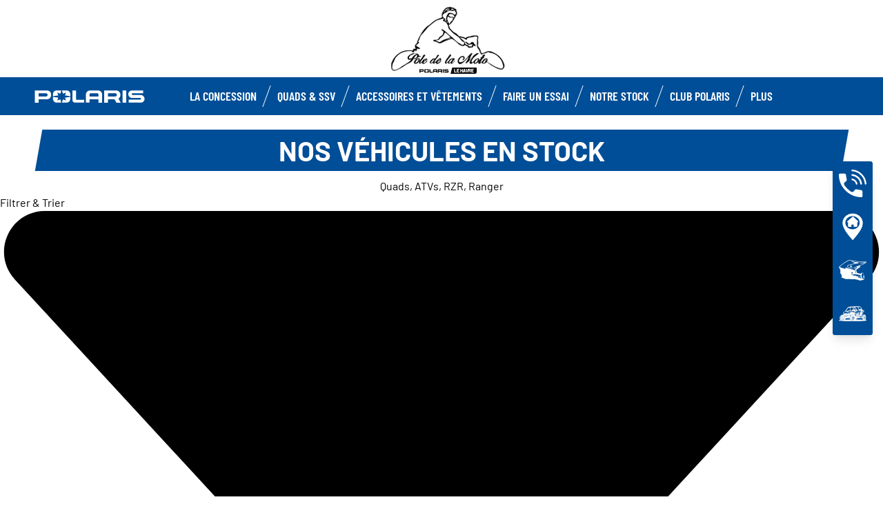

--- FILE ---
content_type: text/html; charset=utf-8
request_url: https://www.polarislehavre.com/occasions/
body_size: 47975
content:
<!DOCTYPE html><html lang="fr" xmlns:og="http://ogp.me/ns#"><head><meta charset="utf-8"><!-- This website is powered by TYPO3 - inspiring people to share! TYPO3 is a free open source Content Management Framework initially created by Kasper Skaarhoj and licensed under GNU/GPL. TYPO3 is copyright 1998-2023 of Kasper Skaarhoj. Extensions are copyright of their respective owners. Information and contribution at https://typo3.org/ --><base href="https://www.polarislehavre.com/"><title>ORV Dealer - FR -: Nos véhicules en Stock</title><meta name="generator" content="TYPO3 CMS"><link rel="stylesheet" type="text/css" href="https://cdnjs.cloudflare.com/ajax/libs/Swiper/11.0.5/swiper-bundle.min.css" media="all"><link rel="stylesheet" type="text/css" href="/typo3temp/assets/css/6d69be1dcc.css?1753862700" media="all"><link rel="stylesheet" type="text/css" href="/typo3conf/ext/dp_cookieconsent/Resources/Public/css/dp_cookieconsent.css?1714480367" media="all"><link rel="stylesheet" type="text/css" href="/typo3conf/ext/gt2_vehicule/Resources/Public/Css/style.css?1760458894" media="all"><link rel="stylesheet" type="text/css" href="/fileadmin/templates/pol_MY18/css/tailwind.css?1713720542" media="all"><link rel="stylesheet" type="text/css" href="/fileadmin/templates/pol_MY18/css/font.css?1728289603" media="all"><link rel="stylesheet" type="text/css" href="/fileadmin/templates/pol_MY18/css/slick.css?1563981003" media="all"><link rel="stylesheet" type="text/css" href="/fileadmin/templates/pol_MY18/css/slick-theme.css?1622019754" media="all"><link rel="stylesheet" type="text/css" href="/fileadmin/templates/pol_MY18/css/font-awesome.min.css?1713708264" media="all"><link rel="stylesheet" type="text/css" href="/fileadmin/templates/pol_MY18/css/polaris-utilities.css?1713437111" media="all"><link rel="stylesheet" type="text/css" href="/fileadmin/templates/pol_MY18/concession/style/vic-edge-dealer.css?1713797469" media="all"><link rel="stylesheet" type="text/css" href="/fileadmin/templates/pol_MY18/css/styles-dealer.css?1713796118" media="all"><link rel="stylesheet" type="text/css" href="/fileadmin/templates/pol_MY18/css/global-my24.css?1765215044" media="all"><link rel="stylesheet" type="text/css" href="/fileadmin/templates/pol_MY18/css/homepage-my24.css?1753864816" media="all"><link rel="stylesheet" type="text/css" href="/fileadmin/templates/pol_MY18/css/model-my24.css?1768492869" media="all"><link rel="stylesheet" type="text/css" href="/fileadmin/templates/pol_MY18/css/styles-dealer-my21.css?1713796135" media="all"><link rel="stylesheet" type="text/css" href="/fileadmin/templates/pol_MY18/css/dealer-websites-my24.css?1768817936" media="all"><link rel="stylesheet" type="text/css" href="/typo3temp/assets/css/f814432d8d.css?1753862700" media="all"><!-- Facebook Pixel Code --><script data-ignore="1" data-cookieconsent="marketing" type="text/plain"> !function(f,b,e,v,n,t,s) {if(f.fbq)return;n=f.fbq=function(){n.callMethod? n.callMethod.apply(n,arguments):n.queue.push(arguments)}; if(!f._fbq)f._fbq=n;n.push=n;n.loaded=!0;n.version='2.0'; n.queue=[];t=b.createElement(e);t.async=!0; t.src=v;s=b.getElementsByTagName(e)[0]; s.parentNode.insertBefore(t,s)}(window,document,'script', 'https://connect.facebook.net/en_US/fbevents.js'); fbq('init', '816272902042091'); fbq('track', 'PageView'); </script><noscript><img height="1" width="1" src="https://www.facebook.com/tr?id=816272902042091&ev=PageView&noscript=1"/></noscript><!-- End Facebook Pixel Code --><title>Nos véhicules en Stock: Polaris Le havre</title><meta name="ICBM" CONTENT="49.50714566765317, 0.22153647434390678"><meta name="geo.position" CONTENT="49.50714566765317, 0.22153647434390678"><meta name="geo.region" CONTENT="FR-76"><meta name="geo.placename" content="Gonfreville l'Orcher, Normandie"><meta name="viewport" content="width=device-width, initial-scale=1.0"><!--[if gte IE 9]><meta http-equiv="X-UA-Compatible" content="IE=Edge"/><!--<![endif]--><meta name='subtitle' content="Polaris France &#124; Model Family Concession Polaris &#124; "/><link rel="alternate" hreflang="fr"href="https://www.polarislehavre.com/nc/occasions.html"/><script> window.dataLayer = window.dataLayer || []; </script><script> function initDataLayerConsent () { const dpCookieStatistics = document.getElementById('dp--cookie-statistics').checked; const dpCookieMarketing = document.getElementById('dp--cookie-marketing').checked; dataLayer.push({ 'event': 'consentUpdate', 'consentStatistics': dpCookieStatistics ? 'yes' : 'no', }); dataLayer.push({ 'event': 'consentUpdate', 'consentMarketing': dpCookieMarketing ? 'yes' : 'no', }); } document.addEventListener('dp--cookie-init', function (e) { initDataLayerConsent(); }); </script><script> window.dataLayer.push({ 'event': 'dataLayerReady', 'dataLayerVersion': 'v1', 'hostingEnvironment':'prod', 'fireTagsFromGTM':'yes', 'countryCode': 'fr', 'languageCode': 'fr', 'brand': 'polaris', 'dealerId': '230377', 'pageTemplate': undefined, 'productFamily': undefined, 'productCode': undefined, 'pageName': document.querySelector('title').innerText }) </script><script> function updateDataLayerConsent () { var dpCookieconsentStatus = document.cookie.split(";") .map(cookie => cookie.split("=")) .reduce((accumulator, [key, value]) => ({ ...accumulator, [key.trim()]: decodeURIComponent(value) }), {}).dp_cookieconsent_status; const dpCookieStatistics = document.getElementById('dp--cookie-statistics').checked; const dpCookieMarketing = document.getElementById('dp--cookie-marketing').checked; let isStatisticsChanged = true; let isMarketingChanged = true; if (dpCookieconsentStatus != undefined) { const dpCookieconsentStatusParsed = JSON.parse(dpCookieconsentStatus); if (dpCookieconsentStatusParsed.checkboxes != undefined) { if (dpCookieconsentStatusParsed.checkboxes[0].checked === dpCookieStatistics) isStatisticsChanged = false; if (dpCookieconsentStatusParsed.checkboxes[1].checked === dpCookieMarketing) isMarketingChanged = false; } } if (isStatisticsChanged) { dataLayer.push({ 'event': 'consentUpdate', 'consentStatistics': dpCookieStatistics ? 'yes' : 'no', }); } if (isMarketingChanged) { dataLayer.push({ 'event': 'consentUpdate', 'consentMarketing': dpCookieMarketing ? 'yes' : 'no', }); } } document.addEventListener('dp--cookie-accept', function (e) { updateDataLayerConsent(); }); document.addEventListener('dp--cookie-deny', function (e) { updateDataLayerConsent(); }); </script><script> var fbclId = new URLSearchParams(location.search).get('fbclid'); window.dataLayer.push({ 'event': 'campaigntracking', 'trafficSource': { 'adContent': "(not set)", 'adwordsClickInfo': { 'fbclId': fbclId }, 'campaign': undefined, 'isTrueDirect': true, 'keyword': undefined, 'medium': fbclId ? 'cpc' : '', 'referralPath': undefined, 'source': fbclId ? 'facebook' : '' } }); </script><script> (function (w, d, s, l, i) { w[l] = w[l] || []; w[l].push({ 'gtm.start': new Date().getTime(), event: 'gtm.js' }); var f = d.getElementsByTagName(s)[0], j = d.createElement(s), dl = l != 'dataLayer' ? '&l=' + l : ''; j.async = true; j.src = 'https://www.googletagmanager.com/gtm.js?id=' + i + dl; f.parentNode.insertBefore(j, f); })(window, document, 'script', 'dataLayer', 'GTM-PDH9XT53'); </script><!-- End Google Tag Manager --><script data-ignore="1" data-cookieconsent="statistics" type="text/plain"></script><meta http-equiv="Accept-CH" content="Width,DPR"><link rel="shortcut icon" href="/favicons/favicon.ico" type="image/x-icon"/><link rel="apple-touch-icon" href="/favicons/apple-touch-icon.png"/><link rel="apple-touch-icon" sizes="57x57" href="/favicons/android-chrome-192x192.png"/><link rel="apple-touch-icon" sizes="72x72" href="/favicons/android-chrome-384x384.png"/><link rel="apple-touch-icon" sizes="76x76" href="/favicons/apple-touch-icon.png"/><link rel="apple-touch-icon" sizes="114x114" href="/favicons/favicon-16x16.png"/><link rel="apple-touch-icon" sizes="120x120" href="/favicons/favicon-32x32.png"/><link rel="apple-touch-icon" sizes="144x144" href="/favicons/mstile-150x150.png"/><link rel="apple-touch-icon" sizes="152x152" href="/favicons/safari-pinned-tab.png"/><script data-ignore="1" data-cookieconsent="statistics" type="text/plain" data-src="/fileadmin/templates/pol_MY18/js/polaris-cookie-user-js.js"></script><meta name="DCTERMS.title" content="Nos véhicules en Stock- Polaris Le havre - Polaris 2022 France"><meta name="description" content="Nos véhicules en Stock --Polaris Le havre Gonfreville l'Orcher, Normandie France"><meta name="DCTERMS.description" content="Nos véhicules en Stock --Polaris Le havre Gonfreville l'Orcher, Normandie France"><meta name="keywords" content="Nos véhicules en Stock -"><meta name="DCTERMS.subject" content="Nos véhicules en Stock -"><meta name="date" content="2026-01-20T16:34:35+00:00"><meta name="DCTERMS.date" content="2026-01-20T16:34:35+00:00"><meta name="robots" content="index,follow"><meta property="og:site_name" content="ORV Dealer - FR -"><meta property="og:title" content="Nos véhicules en Stock"><meta property="og:type" content="article"><meta property="og:title" content="Nos véhicules en Stock"/><meta property="og:type" content="website"/><meta property="og:image" content="http://www.polarislehavre.com/fileadmin/user_upload/opengraph.jpg"/><meta property="og:image:type" content="image/jpeg"/><meta property="og:image:width" content="1200"/><meta property="og:image:height" content="1200"/><meta property="og:url" content="http://www.polarislehavre.com/nc/occasions.html"/><meta property="og:site_name" content="Polaris Le havre France"/><meta property="og:description" content="Polaris Le havre, Pole de la Moto, Polaris Le Havre situé à Gonfreville l'Orcher, Le Havre, concessionnaire exclusif Polaris France région Normandie. Spécialiste du quad, du SSV et du RANGER dans le département de la Seine Maritime (76)."/></head><body class="polaris model-19 white bike-detail-page dealer-website" data-spy="scroll" data-target="#nav-2" data-offset="100">


 <div id="GTM"></div>
 <div id="googleTagManagerBody"></div>

 <header id="mainHeader">
 
 <div class="dealer-main-banner">
 <div class="dealer-header">
 
 <a class="tw-block tw-mx-auto tw-px-12" href="/">
 <img class="img-responsive" src="/fileadmin/templates/dealers/fr/lehavre/header2.png"/>
 </a>
 
 </div>
</div>
 <div class="polaris-main-header">
 <div class="polaris-main-header-inner">
 <div class="polaris-main-header-logo">
 <a href="/">
 <img src="/fileadmin/templates/pol_MY18/img/logo-polaris-black.svg" alt="Polaris Logo"/>
 </a>
 </div>
 <div class="polaris-main-header-nav-icon-burger icon-burger">
 <span></span>
 <span></span>
 <span></span>
 </div>
 <div class="polaris-main-header-nav">
 <nav class="polaris-top-nav" role="navigation">
 <ul class="polaris-top-nav-list"><li class="polaris-top-nav-list-item">
 <div class="polaris-top-nav-list-item-link-wrapper">
 <a href="/concession/" target="_self">La concession</a>
 </div>
 </li><li class="polaris-top-nav-list-item polaris-top-nav-list-item-dropnav">
 <div class="polaris-top-nav-list-item-link-wrapper">
 <a href="#">Quads &amp; SSV</a>
 </div>
 <div class="polaris-top-nav-list-item-dropnav-content">
<div id="c139748" class="frame frame-default frame-type-html frame-layout-0"><div class="overlay"></div><div class="polaris-top-nav-list-item-dropnav-content-back"><div class="polaris-top-nav-list-item-dropnav-content-back-text">
 Précédent
 </div></div><div class="polaris-main-header-dropnav-models"><div class="polaris-main-header-dropnav-models-left"><ul class="polaris-main-header-dropnav-segment"><li class="polaris-main-header-dropnav-segment-item"><a class="polaris-main-header-dropnav-segment-item-inner" href="/rzr/"><div class="polaris-main-header-dropnav-segment-item-inner-title">RZR</div><div class="polaris-main-header-dropnav-segment-item-inner-img-wrapper"><img src="/fileadmin/templates/model25/nav/rzr/pr-emea-trail-s-1000-blue.png" alt="RZR"/></div></a></li><li class="polaris-main-header-dropnav-segment-item"><a class="polaris-main-header-dropnav-segment-item-inner" href="/ranger/"><div class="polaris-main-header-dropnav-segment-item-inner-title">Ranger</div><div class="polaris-main-header-dropnav-segment-item-inner-img-wrapper"><img src="/fileadmin/templates/model26/nav/rgr/pr-emea-1000-eps-beige.png" alt="Ranger"/></div></a></li><li class="polaris-main-header-dropnav-segment-item"><a class="polaris-main-header-dropnav-segment-item-inner" href="/general/"><div class="polaris-main-header-dropnav-segment-item-inner-title">General</div><div class="polaris-main-header-dropnav-segment-item-inner-img-wrapper"><img src="/fileadmin/templates/model26/nav/grl/pr-emea-dlx-abs.png" alt="General"/></div></a></li><li class="polaris-main-header-dropnav-segment-item"><a class="polaris-main-header-dropnav-segment-item-inner" href="/sportsman/"><div class="polaris-main-header-dropnav-segment-item-inner-title">Sportsman</div><div class="polaris-main-header-dropnav-segment-item-inner-img-wrapper"><img src="/fileadmin/templates/model26/nav/atv/pr-emea-spts-1000-s.png" alt="Sportsman"/></div></a></li><li class="polaris-main-header-dropnav-segment-item"><a class="polaris-main-header-dropnav-segment-item-inner" href="/youth/"><div class="polaris-main-header-dropnav-segment-item-inner-title">Enfants</div><div class="polaris-main-header-dropnav-segment-item-inner-img-wrapper"><img src="/fileadmin/templates/model25/nav/youth/pr-rzr-2000-red.png" alt="Youth"/></div></a></li></ul></div><div class="polaris-main-header-dropnav-models-right"><ul class="polaris-main-header-dropnav-segment-panel"><li class="polaris-main-header-dropnav-segment-panel-item"><a class="polaris-main-header-dropnav-segment-panel-item-top" href="/rzr/"><div class="polaris-main-header-dropnav-segment-panel-item-top-left"><img src="/fileadmin/templates/model21/nav/rzr-logo.svg" alt="Polaris RZR logo"/><div class="polaris-main-header-dropnav-segment-panel-item-top-left-text">
 SSV<br />
 Sport
 </div></div><div class="polaris-main-header-dropnav-segment-panel-item-top-right"><img src="/fileadmin/templates/model25/nav/rzr/location-2.jpg" alt=""/></div></a><div class="polaris-main-header-dropnav-segment-panel-item-bottom"><div class="polaris-main-header-dropnav-segment-panel-item-bottom-text"><div class="polaris-main-header-dropnav-segment-panel-item-bottom-text-normal">RZR
 </div><div class="polaris-main-header-dropnav-segment-panel-item-bottom-text-big">
 Leader mondial de <br />
 l’adrenaline tout-terrain
 </div></div><div class="polaris-main-header-dropnav-segment-panel-item-bottom-buttons-group"><a href="/rzr/" class="btn btn-sm">Explorer</a><a href="/trouver-un-modele/" class="btn btn-sm">Trouver un modèle</a><a href="/faire-un-essai/" class="btn btn-sm">Faire un essai</a></div></div><a class="polaris-main-header-dropnav-segment-panel-item-highlighted-model" href="/rzr/"><img src="/fileadmin/templates/model25/nav/rzr/cgi-emea-trail-s-sand.png"/></a></li><li class="polaris-main-header-dropnav-segment-panel-item"><a class="polaris-main-header-dropnav-segment-panel-item-top" href="/ranger/"><div class="polaris-main-header-dropnav-segment-panel-item-top-left"><img src="/fileadmin/templates/model21/nav/ranger-logo.svg" alt="Polaris Ranger logo"/><div class="polaris-main-header-dropnav-segment-panel-item-top-left-text">
 SSV<br />
 Utilitaire
 </div></div><div class="polaris-main-header-dropnav-segment-panel-item-top-right"><img src="/fileadmin/templates/model26/nav/rgr/location-3.jpg" alt=""/></div></a><div class="polaris-main-header-dropnav-segment-panel-item-bottom"><div class="polaris-main-header-dropnav-segment-panel-item-bottom-text"><div class="polaris-main-header-dropnav-segment-panel-item-bottom-text-normal">Ranger</div><div class="polaris-main-header-dropnav-segment-panel-item-bottom-text-big">
 Efficacité utilitaire <br />
 Confort de conduite
 </div></div><div class="polaris-main-header-dropnav-segment-panel-item-bottom-buttons-group"><a href="/ranger/" class="btn btn-sm">Explorer</a><a href="/trouver-un-modele/" class="btn btn-sm">Trouver un modèle</a><a href="/faire-un-essai/" class="btn btn-sm">Faire un essai</a></div></div><a class="polaris-main-header-dropnav-segment-panel-item-highlighted-model" href="/ranger/"><img src="/fileadmin/templates/model26/nav/rgr/cgi-emea-rgr-xp-1000-eps.png"/></a></li><li class="polaris-main-header-dropnav-segment-panel-item"><a class="polaris-main-header-dropnav-segment-panel-item-top" href="/general/"><div class="polaris-main-header-dropnav-segment-panel-item-top-left"><img src="/fileadmin/templates/model21/nav/general-logo.svg" alt="Polaris General logo"/><div class="polaris-main-header-dropnav-segment-panel-item-top-left-text">
 SSV<br />
 Utilitaire et Loisir
 </div></div><div class="polaris-main-header-dropnav-segment-panel-item-top-right"><img src="/fileadmin/templates/model26/nav/grl/location-2.jpg" alt=""/></div></a><div class="polaris-main-header-dropnav-segment-panel-item-bottom"><div class="polaris-main-header-dropnav-segment-panel-item-bottom-text"><div class="polaris-main-header-dropnav-segment-panel-item-bottom-text-normal">General</div><div class="polaris-main-header-dropnav-segment-panel-item-bottom-text-big">
 Sublimez<br />
 Votre aventure
 </div></div><div class="polaris-main-header-dropnav-segment-panel-item-bottom-buttons-group"><a href="/general/" class="btn btn-sm">Explorer</a><a href="/trouver-un-modele/" class="btn btn-sm">Trouver un modèle</a><a href="/faire-un-essai/" class="btn btn-sm">Faire un essai</a></div></div><a class="polaris-main-header-dropnav-segment-panel-item-highlighted-model" href="/general/"><img src="/fileadmin/templates/model26/nav/grl/cgi-emea-dlx-abs.png"/></a></li><li class="polaris-main-header-dropnav-segment-panel-item"><a class="polaris-main-header-dropnav-segment-panel-item-top" href="/sportsman/"><div class="polaris-main-header-dropnav-segment-panel-item-top-left"><img src="/fileadmin/templates/model21/nav/sportsman-logo.svg" alt="Polaris Ranger logo"/><div class="polaris-main-header-dropnav-segment-panel-item-top-left-text">
 Quad<br />
 Utilitaire et Loisir
 </div></div><div class="polaris-main-header-dropnav-segment-panel-item-top-right"><img src="/fileadmin/templates/model26/nav/atv/location-2.jpg" alt=""/></div></a><div class="polaris-main-header-dropnav-segment-panel-item-bottom"><div class="polaris-main-header-dropnav-segment-panel-item-bottom-text"><div class="polaris-main-header-dropnav-segment-panel-item-bottom-text-normal">Quad Utilitaire & Loisir</div><div class="polaris-main-header-dropnav-segment-panel-item-bottom-text-big">
 SPORTSMAN <br />
 Tracez votre propre chemin
 </div></div><div class="polaris-main-header-dropnav-segment-panel-item-bottom-buttons-group"><a href="/sportsman/" class="btn btn-sm">Explorer</a><a href="/trouver-un-modele/" class="btn btn-sm">Trouver un modèle</a><a href="/faire-un-essai/" class="btn btn-sm">Faire un essai</a></div></div><a class="polaris-main-header-dropnav-segment-panel-item-highlighted-model" href="/sportsman/"><img src="/fileadmin/templates/model26/nav/atv/cgi-emea-spts-570-agri.png"/></a></li><li class="polaris-main-header-dropnav-segment-panel-item"><a class="polaris-main-header-dropnav-segment-panel-item-top" href="/youth/"><div class="polaris-main-header-dropnav-segment-panel-item-top-left"><img src="/fileadmin/templates/model21/nav/youth-logo.svg" alt="Polaris Youth logo"/><div class="polaris-main-header-dropnav-segment-panel-item-top-left-text">
 Quads & SSV<br />
 Enfants
 </div></div><div class="polaris-main-header-dropnav-segment-panel-item-top-right"><img src="/fileadmin/templates/model26/nav/youth/location-1.jpg" alt=""/></div></a><div class="polaris-main-header-dropnav-segment-panel-item-bottom"><div class="polaris-main-header-dropnav-segment-panel-item-bottom-text"><div class="polaris-main-header-dropnav-segment-panel-item-bottom-text-normal">Enfants
 </div><div class="polaris-main-header-dropnav-segment-panel-item-bottom-text-big">
 Equipements standards<br />
 De sécurité de pointe
 </div></div><div class="polaris-main-header-dropnav-segment-panel-item-bottom-buttons-group"><a href="/youth/" class="btn btn-sm">Explorer</a><a href="/trouver-un-modele/" class="btn btn-sm">Trouver un modèle</a><a href="/faire-un-essai/" class="btn btn-sm">Faire un essai</a></div></div><a class="polaris-main-header-dropnav-segment-panel-item-highlighted-model" href="/youth/"><img src="/fileadmin/templates/model26/nav/youth/cgi-rzr-200-red.png"/></a></li></ul></div></div></div>

</div>
 </li><li class="polaris-top-nav-list-item">
 <div class="polaris-top-nav-list-item-link-wrapper">
 <a href="https://www.polaris.com/fr-fr/off-road/shop/" target="_blank">Accessoires et vêtements</a>
 </div>
 </li><li class="polaris-top-nav-list-item">
 <div class="polaris-top-nav-list-item-link-wrapper">
 <a href="/faire-un-essai/" target="_self">Faire un Essai</a>
 </div>
 </li><li class="polaris-top-nav-list-item">
 <div class="polaris-top-nav-list-item-link-wrapper">
 <a href="/occasions/" target="_self">Notre stock</a>
 </div>
 </li><li class="polaris-top-nav-list-item">
 <div class="polaris-top-nav-list-item-link-wrapper">
 <a href="https://www.clubpolaris.fr/" target="_blank">Club Polaris</a>
 </div>
 </li><li class="polaris-top-nav-list-item polaris-top-nav-list-item-dropnav">
 <div class="polaris-top-nav-list-item-link-wrapper">
 <a href="#">Plus</a>
 </div>
 <div class="polaris-top-nav-list-item-dropnav-content">
<div id="c166108" class="frame frame-default frame-type-html frame-layout-0"><div class="overlay"></div><div class="polaris-top-nav-list-item-dropnav-content-back"><div class="polaris-top-nav-list-item-dropnav-content-back-text">
 Précédent
 </div></div><div class="polaris-main-header-dropnav-plus"><ul class="polaris-main-header-dropnav-plus-list-items-wrapper"><li class="polaris-main-header-dropnav-plus-li-container"><a href="/news/" class="polaris-main-header-dropnav-plus-image-and-text-container"><img src="/fileadmin/templates/nav-about/polaris-news.png"/><span>Actualités</span></a></li><li class="polaris-main-header-dropnav-plus-li-container"><a href="/faire-un-essai/" class="polaris-main-header-dropnav-plus-image-and-text-container"><img src="/fileadmin/templates/nav-about/test-ride.png"/><span>Faire un essai</span></a></li><li class="polaris-main-header-dropnav-plus-li-container"><a href="https://www.clubpolaris.fr/" target="blank" class="polaris-main-header-dropnav-plus-image-and-text-container"><img src="/fileadmin/templates/nav-about/club-polaris-fr.png"/><span>Club Polaris</span></a></li><li class="polaris-main-header-dropnav-plus-li-container"><a href="/occasions/" class="polaris-main-header-dropnav-plus-image-and-text-container"><img src="/fileadmin/templates/nav-about/occasions.png"/><span>Nos véhicules en stock</span></a></li></ul><div class="polaris-main-header-dropnav-plus-categories-wrapper"><div class="polaris-main-header-dropnav-plus-accordion-container"><div class="polaris-main-header-dropnav-plus-accordion-container-flex"><h4 class="polaris-main-header-dropnav-plus-item-noTextTransform">Découvrez les Véhicules</h4><p class="polaris-main-header-dropnav-plus-accordion-container-accordion-button"><i class="polaris-main-header-dropnav-plus-arrow polaris-main-header-dropnav-plus-down"></i></p></div><ul class="polaris-main-header-dropnav-plus-accordion-section"><li class="polaris-main-header-dropnav-plus-accordion-list-text"><a href="/rzr/" class="polaris-main-header-dropnav-plus-accordion-item-text polaris-main-header-dropnav-plus-item-uppercase">
 rzr
 </a></li><li class="polaris-main-header-dropnav-plus-accordion-list-text"><a href="/ranger/" class="polaris-main-header-dropnav-plus-accordion-item-text polaris-main-header-dropnav-plus-item-uppercase">
 ranger
 </a></li><li class="polaris-main-header-dropnav-plus-accordion-list-text"><a href="/general/" class="polaris-main-header-dropnav-plus-accordion-item-text polaris-main-header-dropnav-plus-item-uppercase">
 general
 </a></li><li class="polaris-main-header-dropnav-plus-accordion-list-text"><a href="/sportsman/" class="polaris-main-header-dropnav-plus-accordion-item-text polaris-main-header-dropnav-plus-item-uppercase">
 sportsman
 </a></li><li class="polaris-main-header-dropnav-plus-accordion-list-text"><a href="/youth/" class="polaris-main-header-dropnav-plus-accordion-item-text polaris-main-header-dropnav-plus-item-uppercase">
 enfants
 </a></li></ul></div><div class="polaris-main-header-dropnav-plus-accordion-container"><div class="polaris-main-header-dropnav-plus-accordion-container-flex"><h4 class="polaris-main-header-dropnav-plus-item-noTextTransform">Brochures</h4><p class="polaris-main-header-dropnav-plus-accordion-container-accordion-button"><i class="polaris-main-header-dropnav-plus-arrow polaris-main-header-dropnav-plus-down"></i></p></div><ul class="polaris-main-header-dropnav-plus-accordion-section"><li class="polaris-main-header-dropnav-plus-accordion-list-text"><a href="/demande-de-brochure/" class="polaris-main-header-dropnav-plus-accordion-item-text">
 Quads & SSV
 </a></li><li class="polaris-main-header-dropnav-plus-accordion-list-text"><a href="/fileadmin/templates/flip-book/2024/emea/pga-france/index.html" target="blank" class="polaris-main-header-dropnav-plus-accordion-item-text">
 Brochure accessoires
 </a></li></ul></div><div class="polaris-main-header-dropnav-plus-accordion-container"><div class="polaris-main-header-dropnav-plus-accordion-container-flex"><h4 class="polaris-main-header-dropnav-plus-item-noTextTransform">Configurer votre Véhicule</h4><p class="polaris-main-header-dropnav-plus-accordion-container-accordion-button"><i class="polaris-main-header-dropnav-plus-arrow polaris-main-header-dropnav-plus-down"></i></p></div><ul class="polaris-main-header-dropnav-plus-accordion-section"><li class="polaris-main-header-dropnav-plus-accordion-list-text"><a href="https://www.polaris.com/fr-fr/off-road/rzr/build-model/" target="blank" class="polaris-main-header-dropnav-plus-accordion-item-text polaris-main-header-dropnav-plus-item-uppercase">
 rzr
 </a></li><li class="polaris-main-header-dropnav-plus-accordion-list-text"><a href="https://www.polaris.com/fr-fr/off-road/ranger/build-model/" target="blank" class="polaris-main-header-dropnav-plus-accordion-item-text polaris-main-header-dropnav-plus-item-uppercase">
 ranger
 </a><li class="polaris-main-header-dropnav-plus-accordion-list-text"><a href="https://www.polaris.com/fr-fr/off-road/general/build-model/" target="blank" class="polaris-main-header-dropnav-plus-accordion-item-text polaris-main-header-dropnav-plus-item-uppercase">
 general
 </a></li><li class="polaris-main-header-dropnav-plus-accordion-list-text"><a href="https://www.polaris.com/fr-fr/off-road/sportsman/2024/build-model/" target="blank" class="polaris-main-header-dropnav-plus-accordion-item-text polaris-main-header-dropnav-plus-item-uppercase">
 sportsman
 </a></li></ul></div><div class="polaris-main-header-dropnav-plus-accordion-container"><div class="polaris-main-header-dropnav-plus-accordion-container-flex"><h4 class="polaris-main-header-dropnav-plus-item-noTextTransform">Configurer votre Véhicule</h4><p class="polaris-main-header-dropnav-plus-accordion-container-accordion-button"><i class="polaris-main-header-dropnav-plus-arrow polaris-main-header-dropnav-plus-down"></i></p></div><ul class="polaris-main-header-dropnav-plus-accordion-section"><li class="polaris-main-header-dropnav-plus-accordion-list-text"><a href="https://www.polaris.com/fr-fr/off-road/rzr/2024/build-model/" target="blank" class="polaris-main-header-dropnav-plus-accordion-item-text polaris-main-header-dropnav-plus-item-uppercase">
 rzr
 </a></li><li class="polaris-main-header-dropnav-plus-accordion-list-text"><a href="https://www.polaris.com/fr-fr/off-road/ranger/2024/build-model/" target="blank" class="polaris-main-header-dropnav-plus-accordion-item-text polaris-main-header-dropnav-plus-item-uppercase">
 ranger
 </a></li><li class="polaris-main-header-dropnav-plus-accordion-list-text"><a href="https://www.polaris.com/fr-fr/off-road/general/build-model/" target="blank" class="polaris-main-header-dropnav-plus-accordion-item-text polaris-main-header-dropnav-plus-item-uppercase">
 general
 </a></li><li class="polaris-main-header-dropnav-plus-accordion-list-text"><a href="https://www.polaris.com/fr-fr/off-road/sportsman/build-model/" target="blank" class="polaris-main-header-dropnav-plus-accordion-item-text polaris-main-header-dropnav-plus-item-uppercase">
 sportsman
 </a></li></ul></div><div class="polaris-main-header-dropnav-plus-accordion-container"><div class="polaris-main-header-dropnav-plus-accordion-container-flex"><h4 class="polaris-main-header-dropnav-plus-item-noTextTransform">Univers Polaris</h4><p class="polaris-main-header-dropnav-plus-accordion-container-accordion-button"><i class="polaris-main-header-dropnav-plus-arrow polaris-main-header-dropnav-plus-down"></i></p></div><ul class="polaris-main-header-dropnav-plus-accordion-section"><li class="polaris-main-header-dropnav-plus-accordion-list-text"><a href="https://www.clubpolaris.fr/" target="blank" class="polaris-main-header-dropnav-plus-accordion-item-text">
 Club Polaris
 </a></li><li class="polaris-main-header-dropnav-plus-accordion-list-text"><a href="https://www.polaris-assurance.fr/" target="blank" class="polaris-main-header-dropnav-plus-accordion-item-text">
 Polaris Assurances
 </a></li><li class="polaris-main-header-dropnav-plus-accordion-list-text"><a href="/financement/" class="polaris-main-header-dropnav-plus-accordion-item-text">
 Financement
 </a></li><li class="polaris-main-header-dropnav-plus-accordion-list-text"><a href="https://www.clubpolaris.fr/polaris-camp/" target="blank" class="polaris-main-header-dropnav-plus-accordion-item-text">
 Polaris Camp
 </a></li><li class="polaris-main-header-dropnav-plus-accordion-list-text"><a href="/occasions/" class="polaris-main-header-dropnav-plus-accordion-item-text">
 Nos véhicules en stock
 </a></li></ul></div></div></div></div>

</div>
 </li></ul>
 </nav>
</div>
 </div>
 </div>
</header>
 <main id="mainContent">
<div id="c237275" class="frame frame-default frame-type-list frame-layout-0"><div class="tx-gt2-vehicule">
 
 <div id="secondHandListPage" class="used-vehicules-page polaris-theme">
 <div class="container">
 <div class="polaris-section-header-title">
 
 <h1>Nos véhicules en stock</h1>
 
 </div>
 <div class="polaris-section-header-description">Quads, ATVs, RZR, Ranger</div>
 </div>
 

<form action="https://www.polarislehavre.com/nc/occasions.html" id="mainForm">
 <div style='display: none'>
 <input type="hidden" name="id" value="68762"/>
 
 <input id="manufacturerInput" type="hidden" name="manufacturer" value=""/>
 
 <input id="sortInput" type="hidden" name="sort" value="tstamp"/>
 <input id="directionInput" type="hidden" name="direction" value="desc"/>
 <input id="categoryInput" type="hidden" name="category" value=""/>
 <input id="pageInput" type="hidden" name="perpage" value="12"/>
 
 <input id="minModelYearInput" type="hidden" name="minmodelyear" value="1900"/>
 <input id="maxModelYearInput" type="hidden" name="maxmodelyear" value="5332"/>
 
 <input id="typeInput" type="hidden" name="type" value="new"/>
 
 <input id="clearCache" type="hidden" name="no_cache" value="1"/>
 </div>
</form>
<div class="filters-button-wrapper">
 <div class="filters-button">
 <span class="filters-button-label">Filtrer &amp; Trier</span>
 <svg class="filters-button-icon" viewBox="0 0 971.986 971.986">
 <path d="M370.216,459.3c10.2,11.1,15.8,25.6,15.8,40.6v442c0,26.601,32.1,40.101,51.1,21.4l123.3-141.3
 c16.5-19.8,25.6-29.601,25.6-49.2V500c0-15,5.7-29.5,15.8-40.601L955.615,75.5c26.5-28.8,6.101-75.5-33.1-75.5h-873
 c-39.2,0-59.7,46.6-33.1,75.5L370.216,459.3z"/>
 </svg>
 </div>
 
 <div class="md:tw-flex tw-justify-end tw-pr-20 filter-page-number">
 
 <label>Par page: 
 <select id="itemPerPageSel" class="item-per-page">
 
 
 
 
 
 <option value="12" selected=&#039;selected&#039;>12</option>
 
 
 
 <option value="24" >24</option>
 
 
 
 <option value="36" >36</option>
 
 
 
 <option value="48" >48</option>
 
 </select>
 </label>
 
 </div>
 
</div>
<div class="filters-sidebar">
 <div class="overlay"></div>
 <div class="filters-wrapper">
 <div class="filters-heading">
 <span class="filters-heading-title">Filtrer &amp; Trier</span>
 <span class="apply-reset-buttons">
 <button id="applyFilterBtn" type="button" class="tw-bg-gray-500 hover:tw-bg-gray-700 tw-text-white tw-text-base tw-font-normal tw-py-2 tw-px-4 tw-rounded-full">Appliquer le filtre</button>
 <button id="resetFilterBtn" type="button" class="tw-bg-gray-500 hover:tw-bg-gray-700 tw-text-white tw-text-base tw-font-normal tw-py-2 tw-px-4 tw-rounded-full tw-ml-1">Réinitialiser le filtre</button>
 </span>
 <span class="filters-heading-close"></span>
 </div>
 <div class="filters-inner">
 <div class="filters-list">
 <div id="categorySelect" class="filters-list-item">
 <button class="filters-list-item-title">
 <span>Modèles</span><span class="filters-list-item-title-arrow-icon"></span>
 </button>
 <div class="filters-list-item-dropdown">
 
 
 
 
 <div class="filters-list-item-dropdown-item-vehicule is-active is-default" data-value="">
 <span class="filters-list-item-dropdown-item-radio-icon"></span>
 <span class="filters-list-item-dropdown-item-label">Tous les modèles</span>
 </div>
 
 
 
 <div class="filters-list-item-dropdown-item-vehicule" data-value="119">
 <span class="filters-list-item-dropdown-item-radio-icon"></span>
 <span class="filters-list-item-dropdown-item-label">
 
 
 SPORTSMAN
 
 </span>
 </div>
 
 
 
 <div class="filters-list-item-dropdown-item-vehicule" data-value="122">
 <span class="filters-list-item-dropdown-item-radio-icon"></span>
 <span class="filters-list-item-dropdown-item-label">
 
 
 RZR
 
 </span>
 </div>
 
 
 
 <div class="filters-list-item-dropdown-item-vehicule" data-value="121">
 <span class="filters-list-item-dropdown-item-radio-icon"></span>
 <span class="filters-list-item-dropdown-item-label">
 
 
 RANGER
 
 </span>
 </div>
 
 
 
 <div class="filters-list-item-dropdown-item-vehicule" data-value="118">
 <span class="filters-list-item-dropdown-item-radio-icon"></span>
 <span class="filters-list-item-dropdown-item-label">
 
 
 GENERAL
 
 </span>
 </div>
 
 
 
 <div class="filters-list-item-dropdown-item-vehicule" data-value="120">
 <span class="filters-list-item-dropdown-item-radio-icon"></span>
 <span class="filters-list-item-dropdown-item-label">
 
 
 ENFANTS
 
 </span>
 </div>
 
 </div>
 </div>
 </div>
 <div class="filters-list modelYear-wrapper">
 <div id="modelYearSelect" class="filters-list-item">
 <button class="filters-list-item-title">
 <span>Année du modèle</span><span class="filters-list-item-title-arrow-icon"></span>
 </button>
 <div class="filters-list-item-dropdown">
 <span>Min.</span>
 <select name="minModelYear" id="inputminModelYear">
 
 
 <option value="1900" selected="selected">1900</option>
 
 
 
 <option value="1901">1901</option>
 
 
 
 <option value="1902">1902</option>
 
 
 
 <option value="1903">1903</option>
 
 
 
 <option value="1904">1904</option>
 
 
 
 <option value="1905">1905</option>
 
 
 
 <option value="1906">1906</option>
 
 
 
 <option value="1907">1907</option>
 
 
 
 <option value="1908">1908</option>
 
 
 
 <option value="1909">1909</option>
 
 
 
 <option value="1910">1910</option>
 
 
 
 <option value="1911">1911</option>
 
 
 
 <option value="1912">1912</option>
 
 
 
 <option value="1913">1913</option>
 
 
 
 <option value="1914">1914</option>
 
 
 
 <option value="1915">1915</option>
 
 
 
 <option value="1916">1916</option>
 
 
 
 <option value="1917">1917</option>
 
 
 
 <option value="1918">1918</option>
 
 
 
 <option value="1919">1919</option>
 
 
 
 <option value="1920">1920</option>
 
 
 
 <option value="1921">1921</option>
 
 
 
 <option value="1922">1922</option>
 
 
 
 <option value="1923">1923</option>
 
 
 
 <option value="1924">1924</option>
 
 
 
 <option value="1925">1925</option>
 
 
 
 <option value="1926">1926</option>
 
 
 
 <option value="1927">1927</option>
 
 
 
 <option value="1928">1928</option>
 
 
 
 <option value="1929">1929</option>
 
 
 
 <option value="1930">1930</option>
 
 
 
 <option value="1931">1931</option>
 
 
 
 <option value="1932">1932</option>
 
 
 
 <option value="1933">1933</option>
 
 
 
 <option value="1934">1934</option>
 
 
 
 <option value="1935">1935</option>
 
 
 
 <option value="1936">1936</option>
 
 
 
 <option value="1937">1937</option>
 
 
 
 <option value="1938">1938</option>
 
 
 
 <option value="1939">1939</option>
 
 
 
 <option value="1940">1940</option>
 
 
 
 <option value="1941">1941</option>
 
 
 
 <option value="1942">1942</option>
 
 
 
 <option value="1943">1943</option>
 
 
 
 <option value="1944">1944</option>
 
 
 
 <option value="1945">1945</option>
 
 
 
 <option value="1946">1946</option>
 
 
 
 <option value="1947">1947</option>
 
 
 
 <option value="1948">1948</option>
 
 
 
 <option value="1949">1949</option>
 
 
 
 <option value="1950">1950</option>
 
 
 
 <option value="1951">1951</option>
 
 
 
 <option value="1952">1952</option>
 
 
 
 <option value="1953">1953</option>
 
 
 
 <option value="1954">1954</option>
 
 
 
 <option value="1955">1955</option>
 
 
 
 <option value="1956">1956</option>
 
 
 
 <option value="1957">1957</option>
 
 
 
 <option value="1958">1958</option>
 
 
 
 <option value="1959">1959</option>
 
 
 
 <option value="1960">1960</option>
 
 
 
 <option value="1961">1961</option>
 
 
 
 <option value="1962">1962</option>
 
 
 
 <option value="1963">1963</option>
 
 
 
 <option value="1964">1964</option>
 
 
 
 <option value="1965">1965</option>
 
 
 
 <option value="1966">1966</option>
 
 
 
 <option value="1967">1967</option>
 
 
 
 <option value="1968">1968</option>
 
 
 
 <option value="1969">1969</option>
 
 
 
 <option value="1970">1970</option>
 
 
 
 <option value="1971">1971</option>
 
 
 
 <option value="1972">1972</option>
 
 
 
 <option value="1973">1973</option>
 
 
 
 <option value="1974">1974</option>
 
 
 
 <option value="1975">1975</option>
 
 
 
 <option value="1976">1976</option>
 
 
 
 <option value="1977">1977</option>
 
 
 
 <option value="1978">1978</option>
 
 
 
 <option value="1979">1979</option>
 
 
 
 <option value="1980">1980</option>
 
 
 
 <option value="1981">1981</option>
 
 
 
 <option value="1982">1982</option>
 
 
 
 <option value="1983">1983</option>
 
 
 
 <option value="1984">1984</option>
 
 
 
 <option value="1985">1985</option>
 
 
 
 <option value="1986">1986</option>
 
 
 
 <option value="1987">1987</option>
 
 
 
 <option value="1988">1988</option>
 
 
 
 <option value="1989">1989</option>
 
 
 
 <option value="1990">1990</option>
 
 
 
 <option value="1991">1991</option>
 
 
 
 <option value="1992">1992</option>
 
 
 
 <option value="1993">1993</option>
 
 
 
 <option value="1994">1994</option>
 
 
 
 <option value="1995">1995</option>
 
 
 
 <option value="1996">1996</option>
 
 
 
 <option value="1997">1997</option>
 
 
 
 <option value="1998">1998</option>
 
 
 
 <option value="1999">1999</option>
 
 
 
 <option value="2000">2000</option>
 
 
 
 <option value="2001">2001</option>
 
 
 
 <option value="2002">2002</option>
 
 
 
 <option value="2003">2003</option>
 
 
 
 <option value="2004">2004</option>
 
 
 
 <option value="2005">2005</option>
 
 
 
 <option value="2006">2006</option>
 
 
 
 <option value="2007">2007</option>
 
 
 
 <option value="2008">2008</option>
 
 
 
 <option value="2009">2009</option>
 
 
 
 <option value="2010">2010</option>
 
 
 
 <option value="2011">2011</option>
 
 
 
 <option value="2012">2012</option>
 
 
 
 <option value="2013">2013</option>
 
 
 
 <option value="2014">2014</option>
 
 
 
 <option value="2015">2015</option>
 
 
 
 <option value="2016">2016</option>
 
 
 
 <option value="2017">2017</option>
 
 
 
 <option value="2018">2018</option>
 
 
 
 <option value="2019">2019</option>
 
 
 
 <option value="2020">2020</option>
 
 
 
 <option value="2021">2021</option>
 
 
 
 <option value="2022">2022</option>
 
 
 
 <option value="2023">2023</option>
 
 
 
 <option value="2024">2024</option>
 
 
 
 <option value="2025">2025</option>
 
 
 
 <option value="2026">2026</option>
 
 
 
 <option value="2027">2027</option>
 
 
 
 <option value="2028">2028</option>
 
 
 
 <option value="2029">2029</option>
 
 
 
 <option value="2030">2030</option>
 
 
 
 <option value="2031">2031</option>
 
 
 
 <option value="2032">2032</option>
 
 
 
 <option value="2033">2033</option>
 
 
 
 <option value="2034">2034</option>
 
 
 
 <option value="2035">2035</option>
 
 
 
 <option value="2036">2036</option>
 
 
 
 <option value="2037">2037</option>
 
 
 
 <option value="2038">2038</option>
 
 
 
 <option value="2039">2039</option>
 
 
 
 <option value="2040">2040</option>
 
 
 
 <option value="2041">2041</option>
 
 
 
 <option value="2042">2042</option>
 
 
 
 <option value="2043">2043</option>
 
 
 
 <option value="2044">2044</option>
 
 
 
 <option value="2045">2045</option>
 
 
 
 <option value="2046">2046</option>
 
 
 
 <option value="2047">2047</option>
 
 
 
 <option value="2048">2048</option>
 
 
 
 <option value="2049">2049</option>
 
 
 
 <option value="2050">2050</option>
 
 
 
 <option value="2051">2051</option>
 
 
 
 <option value="2052">2052</option>
 
 
 
 <option value="2053">2053</option>
 
 
 
 <option value="2054">2054</option>
 
 
 
 <option value="2055">2055</option>
 
 
 
 <option value="2056">2056</option>
 
 
 
 <option value="2057">2057</option>
 
 
 
 <option value="2058">2058</option>
 
 
 
 <option value="2059">2059</option>
 
 
 
 <option value="2060">2060</option>
 
 
 
 <option value="2061">2061</option>
 
 
 
 <option value="2062">2062</option>
 
 
 
 <option value="2063">2063</option>
 
 
 
 <option value="2064">2064</option>
 
 
 
 <option value="2065">2065</option>
 
 
 
 <option value="2066">2066</option>
 
 
 
 <option value="2067">2067</option>
 
 
 
 <option value="2068">2068</option>
 
 
 
 <option value="2069">2069</option>
 
 
 
 <option value="2070">2070</option>
 
 
 
 <option value="2071">2071</option>
 
 
 
 <option value="2072">2072</option>
 
 
 
 <option value="2073">2073</option>
 
 
 
 <option value="2074">2074</option>
 
 
 
 <option value="2075">2075</option>
 
 
 
 <option value="2076">2076</option>
 
 
 
 <option value="2077">2077</option>
 
 
 
 <option value="2078">2078</option>
 
 
 
 <option value="2079">2079</option>
 
 
 
 <option value="2080">2080</option>
 
 
 
 <option value="2081">2081</option>
 
 
 
 <option value="2082">2082</option>
 
 
 
 <option value="2083">2083</option>
 
 
 
 <option value="2084">2084</option>
 
 
 
 <option value="2085">2085</option>
 
 
 
 <option value="2086">2086</option>
 
 
 
 <option value="2087">2087</option>
 
 
 
 <option value="2088">2088</option>
 
 
 
 <option value="2089">2089</option>
 
 
 
 <option value="2090">2090</option>
 
 
 
 <option value="2091">2091</option>
 
 
 
 <option value="2092">2092</option>
 
 
 
 <option value="2093">2093</option>
 
 
 
 <option value="2094">2094</option>
 
 
 
 <option value="2095">2095</option>
 
 
 
 <option value="2096">2096</option>
 
 
 
 <option value="2097">2097</option>
 
 
 
 <option value="2098">2098</option>
 
 
 
 <option value="2099">2099</option>
 
 
 
 <option value="2100">2100</option>
 
 
 
 <option value="2101">2101</option>
 
 
 
 <option value="2102">2102</option>
 
 
 
 <option value="2103">2103</option>
 
 
 
 <option value="2104">2104</option>
 
 
 
 <option value="2105">2105</option>
 
 
 
 <option value="2106">2106</option>
 
 
 
 <option value="2107">2107</option>
 
 
 
 <option value="2108">2108</option>
 
 
 
 <option value="2109">2109</option>
 
 
 
 <option value="2110">2110</option>
 
 
 
 <option value="2111">2111</option>
 
 
 
 <option value="2112">2112</option>
 
 
 
 <option value="2113">2113</option>
 
 
 
 <option value="2114">2114</option>
 
 
 
 <option value="2115">2115</option>
 
 
 
 <option value="2116">2116</option>
 
 
 
 <option value="2117">2117</option>
 
 
 
 <option value="2118">2118</option>
 
 
 
 <option value="2119">2119</option>
 
 
 
 <option value="2120">2120</option>
 
 
 
 <option value="2121">2121</option>
 
 
 
 <option value="2122">2122</option>
 
 
 
 <option value="2123">2123</option>
 
 
 
 <option value="2124">2124</option>
 
 
 
 <option value="2125">2125</option>
 
 
 
 <option value="2126">2126</option>
 
 
 
 <option value="2127">2127</option>
 
 
 
 <option value="2128">2128</option>
 
 
 
 <option value="2129">2129</option>
 
 
 
 <option value="2130">2130</option>
 
 
 
 <option value="2131">2131</option>
 
 
 
 <option value="2132">2132</option>
 
 
 
 <option value="2133">2133</option>
 
 
 
 <option value="2134">2134</option>
 
 
 
 <option value="2135">2135</option>
 
 
 
 <option value="2136">2136</option>
 
 
 
 <option value="2137">2137</option>
 
 
 
 <option value="2138">2138</option>
 
 
 
 <option value="2139">2139</option>
 
 
 
 <option value="2140">2140</option>
 
 
 
 <option value="2141">2141</option>
 
 
 
 <option value="2142">2142</option>
 
 
 
 <option value="2143">2143</option>
 
 
 
 <option value="2144">2144</option>
 
 
 
 <option value="2145">2145</option>
 
 
 
 <option value="2146">2146</option>
 
 
 
 <option value="2147">2147</option>
 
 
 
 <option value="2148">2148</option>
 
 
 
 <option value="2149">2149</option>
 
 
 
 <option value="2150">2150</option>
 
 
 
 <option value="2151">2151</option>
 
 
 
 <option value="2152">2152</option>
 
 
 
 <option value="2153">2153</option>
 
 
 
 <option value="2154">2154</option>
 
 
 
 <option value="2155">2155</option>
 
 
 
 <option value="2156">2156</option>
 
 
 
 <option value="2157">2157</option>
 
 
 
 <option value="2158">2158</option>
 
 
 
 <option value="2159">2159</option>
 
 
 
 <option value="2160">2160</option>
 
 
 
 <option value="2161">2161</option>
 
 
 
 <option value="2162">2162</option>
 
 
 
 <option value="2163">2163</option>
 
 
 
 <option value="2164">2164</option>
 
 
 
 <option value="2165">2165</option>
 
 
 
 <option value="2166">2166</option>
 
 
 
 <option value="2167">2167</option>
 
 
 
 <option value="2168">2168</option>
 
 
 
 <option value="2169">2169</option>
 
 
 
 <option value="2170">2170</option>
 
 
 
 <option value="2171">2171</option>
 
 
 
 <option value="2172">2172</option>
 
 
 
 <option value="2173">2173</option>
 
 
 
 <option value="2174">2174</option>
 
 
 
 <option value="2175">2175</option>
 
 
 
 <option value="2176">2176</option>
 
 
 
 <option value="2177">2177</option>
 
 
 
 <option value="2178">2178</option>
 
 
 
 <option value="2179">2179</option>
 
 
 
 <option value="2180">2180</option>
 
 
 
 <option value="2181">2181</option>
 
 
 
 <option value="2182">2182</option>
 
 
 
 <option value="2183">2183</option>
 
 
 
 <option value="2184">2184</option>
 
 
 
 <option value="2185">2185</option>
 
 
 
 <option value="2186">2186</option>
 
 
 
 <option value="2187">2187</option>
 
 
 
 <option value="2188">2188</option>
 
 
 
 <option value="2189">2189</option>
 
 
 
 <option value="2190">2190</option>
 
 
 
 <option value="2191">2191</option>
 
 
 
 <option value="2192">2192</option>
 
 
 
 <option value="2193">2193</option>
 
 
 
 <option value="2194">2194</option>
 
 
 
 <option value="2195">2195</option>
 
 
 
 <option value="2196">2196</option>
 
 
 
 <option value="2197">2197</option>
 
 
 
 <option value="2198">2198</option>
 
 
 
 <option value="2199">2199</option>
 
 
 
 <option value="2200">2200</option>
 
 
 
 <option value="2201">2201</option>
 
 
 
 <option value="2202">2202</option>
 
 
 
 <option value="2203">2203</option>
 
 
 
 <option value="2204">2204</option>
 
 
 
 <option value="2205">2205</option>
 
 
 
 <option value="2206">2206</option>
 
 
 
 <option value="2207">2207</option>
 
 
 
 <option value="2208">2208</option>
 
 
 
 <option value="2209">2209</option>
 
 
 
 <option value="2210">2210</option>
 
 
 
 <option value="2211">2211</option>
 
 
 
 <option value="2212">2212</option>
 
 
 
 <option value="2213">2213</option>
 
 
 
 <option value="2214">2214</option>
 
 
 
 <option value="2215">2215</option>
 
 
 
 <option value="2216">2216</option>
 
 
 
 <option value="2217">2217</option>
 
 
 
 <option value="2218">2218</option>
 
 
 
 <option value="2219">2219</option>
 
 
 
 <option value="2220">2220</option>
 
 
 
 <option value="2221">2221</option>
 
 
 
 <option value="2222">2222</option>
 
 
 
 <option value="2223">2223</option>
 
 
 
 <option value="2224">2224</option>
 
 
 
 <option value="2225">2225</option>
 
 
 
 <option value="2226">2226</option>
 
 
 
 <option value="2227">2227</option>
 
 
 
 <option value="2228">2228</option>
 
 
 
 <option value="2229">2229</option>
 
 
 
 <option value="2230">2230</option>
 
 
 
 <option value="2231">2231</option>
 
 
 
 <option value="2232">2232</option>
 
 
 
 <option value="2233">2233</option>
 
 
 
 <option value="2234">2234</option>
 
 
 
 <option value="2235">2235</option>
 
 
 
 <option value="2236">2236</option>
 
 
 
 <option value="2237">2237</option>
 
 
 
 <option value="2238">2238</option>
 
 
 
 <option value="2239">2239</option>
 
 
 
 <option value="2240">2240</option>
 
 
 
 <option value="2241">2241</option>
 
 
 
 <option value="2242">2242</option>
 
 
 
 <option value="2243">2243</option>
 
 
 
 <option value="2244">2244</option>
 
 
 
 <option value="2245">2245</option>
 
 
 
 <option value="2246">2246</option>
 
 
 
 <option value="2247">2247</option>
 
 
 
 <option value="2248">2248</option>
 
 
 
 <option value="2249">2249</option>
 
 
 
 <option value="2250">2250</option>
 
 
 
 <option value="2251">2251</option>
 
 
 
 <option value="2252">2252</option>
 
 
 
 <option value="2253">2253</option>
 
 
 
 <option value="2254">2254</option>
 
 
 
 <option value="2255">2255</option>
 
 
 
 <option value="2256">2256</option>
 
 
 
 <option value="2257">2257</option>
 
 
 
 <option value="2258">2258</option>
 
 
 
 <option value="2259">2259</option>
 
 
 
 <option value="2260">2260</option>
 
 
 
 <option value="2261">2261</option>
 
 
 
 <option value="2262">2262</option>
 
 
 
 <option value="2263">2263</option>
 
 
 
 <option value="2264">2264</option>
 
 
 
 <option value="2265">2265</option>
 
 
 
 <option value="2266">2266</option>
 
 
 
 <option value="2267">2267</option>
 
 
 
 <option value="2268">2268</option>
 
 
 
 <option value="2269">2269</option>
 
 
 
 <option value="2270">2270</option>
 
 
 
 <option value="2271">2271</option>
 
 
 
 <option value="2272">2272</option>
 
 
 
 <option value="2273">2273</option>
 
 
 
 <option value="2274">2274</option>
 
 
 
 <option value="2275">2275</option>
 
 
 
 <option value="2276">2276</option>
 
 
 
 <option value="2277">2277</option>
 
 
 
 <option value="2278">2278</option>
 
 
 
 <option value="2279">2279</option>
 
 
 
 <option value="2280">2280</option>
 
 
 
 <option value="2281">2281</option>
 
 
 
 <option value="2282">2282</option>
 
 
 
 <option value="2283">2283</option>
 
 
 
 <option value="2284">2284</option>
 
 
 
 <option value="2285">2285</option>
 
 
 
 <option value="2286">2286</option>
 
 
 
 <option value="2287">2287</option>
 
 
 
 <option value="2288">2288</option>
 
 
 
 <option value="2289">2289</option>
 
 
 
 <option value="2290">2290</option>
 
 
 
 <option value="2291">2291</option>
 
 
 
 <option value="2292">2292</option>
 
 
 
 <option value="2293">2293</option>
 
 
 
 <option value="2294">2294</option>
 
 
 
 <option value="2295">2295</option>
 
 
 
 <option value="2296">2296</option>
 
 
 
 <option value="2297">2297</option>
 
 
 
 <option value="2298">2298</option>
 
 
 
 <option value="2299">2299</option>
 
 
 
 <option value="2300">2300</option>
 
 
 
 <option value="2301">2301</option>
 
 
 
 <option value="2302">2302</option>
 
 
 
 <option value="2303">2303</option>
 
 
 
 <option value="2304">2304</option>
 
 
 
 <option value="2305">2305</option>
 
 
 
 <option value="2306">2306</option>
 
 
 
 <option value="2307">2307</option>
 
 
 
 <option value="2308">2308</option>
 
 
 
 <option value="2309">2309</option>
 
 
 
 <option value="2310">2310</option>
 
 
 
 <option value="2311">2311</option>
 
 
 
 <option value="2312">2312</option>
 
 
 
 <option value="2313">2313</option>
 
 
 
 <option value="2314">2314</option>
 
 
 
 <option value="2315">2315</option>
 
 
 
 <option value="2316">2316</option>
 
 
 
 <option value="2317">2317</option>
 
 
 
 <option value="2318">2318</option>
 
 
 
 <option value="2319">2319</option>
 
 
 
 <option value="2320">2320</option>
 
 
 
 <option value="2321">2321</option>
 
 
 
 <option value="2322">2322</option>
 
 
 
 <option value="2323">2323</option>
 
 
 
 <option value="2324">2324</option>
 
 
 
 <option value="2325">2325</option>
 
 
 
 <option value="2326">2326</option>
 
 
 
 <option value="2327">2327</option>
 
 
 
 <option value="2328">2328</option>
 
 
 
 <option value="2329">2329</option>
 
 
 
 <option value="2330">2330</option>
 
 
 
 <option value="2331">2331</option>
 
 
 
 <option value="2332">2332</option>
 
 
 
 <option value="2333">2333</option>
 
 
 
 <option value="2334">2334</option>
 
 
 
 <option value="2335">2335</option>
 
 
 
 <option value="2336">2336</option>
 
 
 
 <option value="2337">2337</option>
 
 
 
 <option value="2338">2338</option>
 
 
 
 <option value="2339">2339</option>
 
 
 
 <option value="2340">2340</option>
 
 
 
 <option value="2341">2341</option>
 
 
 
 <option value="2342">2342</option>
 
 
 
 <option value="2343">2343</option>
 
 
 
 <option value="2344">2344</option>
 
 
 
 <option value="2345">2345</option>
 
 
 
 <option value="2346">2346</option>
 
 
 
 <option value="2347">2347</option>
 
 
 
 <option value="2348">2348</option>
 
 
 
 <option value="2349">2349</option>
 
 
 
 <option value="2350">2350</option>
 
 
 
 <option value="2351">2351</option>
 
 
 
 <option value="2352">2352</option>
 
 
 
 <option value="2353">2353</option>
 
 
 
 <option value="2354">2354</option>
 
 
 
 <option value="2355">2355</option>
 
 
 
 <option value="2356">2356</option>
 
 
 
 <option value="2357">2357</option>
 
 
 
 <option value="2358">2358</option>
 
 
 
 <option value="2359">2359</option>
 
 
 
 <option value="2360">2360</option>
 
 
 
 <option value="2361">2361</option>
 
 
 
 <option value="2362">2362</option>
 
 
 
 <option value="2363">2363</option>
 
 
 
 <option value="2364">2364</option>
 
 
 
 <option value="2365">2365</option>
 
 
 
 <option value="2366">2366</option>
 
 
 
 <option value="2367">2367</option>
 
 
 
 <option value="2368">2368</option>
 
 
 
 <option value="2369">2369</option>
 
 
 
 <option value="2370">2370</option>
 
 
 
 <option value="2371">2371</option>
 
 
 
 <option value="2372">2372</option>
 
 
 
 <option value="2373">2373</option>
 
 
 
 <option value="2374">2374</option>
 
 
 
 <option value="2375">2375</option>
 
 
 
 <option value="2376">2376</option>
 
 
 
 <option value="2377">2377</option>
 
 
 
 <option value="2378">2378</option>
 
 
 
 <option value="2379">2379</option>
 
 
 
 <option value="2380">2380</option>
 
 
 
 <option value="2381">2381</option>
 
 
 
 <option value="2382">2382</option>
 
 
 
 <option value="2383">2383</option>
 
 
 
 <option value="2384">2384</option>
 
 
 
 <option value="2385">2385</option>
 
 
 
 <option value="2386">2386</option>
 
 
 
 <option value="2387">2387</option>
 
 
 
 <option value="2388">2388</option>
 
 
 
 <option value="2389">2389</option>
 
 
 
 <option value="2390">2390</option>
 
 
 
 <option value="2391">2391</option>
 
 
 
 <option value="2392">2392</option>
 
 
 
 <option value="2393">2393</option>
 
 
 
 <option value="2394">2394</option>
 
 
 
 <option value="2395">2395</option>
 
 
 
 <option value="2396">2396</option>
 
 
 
 <option value="2397">2397</option>
 
 
 
 <option value="2398">2398</option>
 
 
 
 <option value="2399">2399</option>
 
 
 
 <option value="2400">2400</option>
 
 
 
 <option value="2401">2401</option>
 
 
 
 <option value="2402">2402</option>
 
 
 
 <option value="2403">2403</option>
 
 
 
 <option value="2404">2404</option>
 
 
 
 <option value="2405">2405</option>
 
 
 
 <option value="2406">2406</option>
 
 
 
 <option value="2407">2407</option>
 
 
 
 <option value="2408">2408</option>
 
 
 
 <option value="2409">2409</option>
 
 
 
 <option value="2410">2410</option>
 
 
 
 <option value="2411">2411</option>
 
 
 
 <option value="2412">2412</option>
 
 
 
 <option value="2413">2413</option>
 
 
 
 <option value="2414">2414</option>
 
 
 
 <option value="2415">2415</option>
 
 
 
 <option value="2416">2416</option>
 
 
 
 <option value="2417">2417</option>
 
 
 
 <option value="2418">2418</option>
 
 
 
 <option value="2419">2419</option>
 
 
 
 <option value="2420">2420</option>
 
 
 
 <option value="2421">2421</option>
 
 
 
 <option value="2422">2422</option>
 
 
 
 <option value="2423">2423</option>
 
 
 
 <option value="2424">2424</option>
 
 
 
 <option value="2425">2425</option>
 
 
 
 <option value="2426">2426</option>
 
 
 
 <option value="2427">2427</option>
 
 
 
 <option value="2428">2428</option>
 
 
 
 <option value="2429">2429</option>
 
 
 
 <option value="2430">2430</option>
 
 
 
 <option value="2431">2431</option>
 
 
 
 <option value="2432">2432</option>
 
 
 
 <option value="2433">2433</option>
 
 
 
 <option value="2434">2434</option>
 
 
 
 <option value="2435">2435</option>
 
 
 
 <option value="2436">2436</option>
 
 
 
 <option value="2437">2437</option>
 
 
 
 <option value="2438">2438</option>
 
 
 
 <option value="2439">2439</option>
 
 
 
 <option value="2440">2440</option>
 
 
 
 <option value="2441">2441</option>
 
 
 
 <option value="2442">2442</option>
 
 
 
 <option value="2443">2443</option>
 
 
 
 <option value="2444">2444</option>
 
 
 
 <option value="2445">2445</option>
 
 
 
 <option value="2446">2446</option>
 
 
 
 <option value="2447">2447</option>
 
 
 
 <option value="2448">2448</option>
 
 
 
 <option value="2449">2449</option>
 
 
 
 <option value="2450">2450</option>
 
 
 
 <option value="2451">2451</option>
 
 
 
 <option value="2452">2452</option>
 
 
 
 <option value="2453">2453</option>
 
 
 
 <option value="2454">2454</option>
 
 
 
 <option value="2455">2455</option>
 
 
 
 <option value="2456">2456</option>
 
 
 
 <option value="2457">2457</option>
 
 
 
 <option value="2458">2458</option>
 
 
 
 <option value="2459">2459</option>
 
 
 
 <option value="2460">2460</option>
 
 
 
 <option value="2461">2461</option>
 
 
 
 <option value="2462">2462</option>
 
 
 
 <option value="2463">2463</option>
 
 
 
 <option value="2464">2464</option>
 
 
 
 <option value="2465">2465</option>
 
 
 
 <option value="2466">2466</option>
 
 
 
 <option value="2467">2467</option>
 
 
 
 <option value="2468">2468</option>
 
 
 
 <option value="2469">2469</option>
 
 
 
 <option value="2470">2470</option>
 
 
 
 <option value="2471">2471</option>
 
 
 
 <option value="2472">2472</option>
 
 
 
 <option value="2473">2473</option>
 
 
 
 <option value="2474">2474</option>
 
 
 
 <option value="2475">2475</option>
 
 
 
 <option value="2476">2476</option>
 
 
 
 <option value="2477">2477</option>
 
 
 
 <option value="2478">2478</option>
 
 
 
 <option value="2479">2479</option>
 
 
 
 <option value="2480">2480</option>
 
 
 
 <option value="2481">2481</option>
 
 
 
 <option value="2482">2482</option>
 
 
 
 <option value="2483">2483</option>
 
 
 
 <option value="2484">2484</option>
 
 
 
 <option value="2485">2485</option>
 
 
 
 <option value="2486">2486</option>
 
 
 
 <option value="2487">2487</option>
 
 
 
 <option value="2488">2488</option>
 
 
 
 <option value="2489">2489</option>
 
 
 
 <option value="2490">2490</option>
 
 
 
 <option value="2491">2491</option>
 
 
 
 <option value="2492">2492</option>
 
 
 
 <option value="2493">2493</option>
 
 
 
 <option value="2494">2494</option>
 
 
 
 <option value="2495">2495</option>
 
 
 
 <option value="2496">2496</option>
 
 
 
 <option value="2497">2497</option>
 
 
 
 <option value="2498">2498</option>
 
 
 
 <option value="2499">2499</option>
 
 
 
 <option value="2500">2500</option>
 
 
 
 <option value="2501">2501</option>
 
 
 
 <option value="2502">2502</option>
 
 
 
 <option value="2503">2503</option>
 
 
 
 <option value="2504">2504</option>
 
 
 
 <option value="2505">2505</option>
 
 
 
 <option value="2506">2506</option>
 
 
 
 <option value="2507">2507</option>
 
 
 
 <option value="2508">2508</option>
 
 
 
 <option value="2509">2509</option>
 
 
 
 <option value="2510">2510</option>
 
 
 
 <option value="2511">2511</option>
 
 
 
 <option value="2512">2512</option>
 
 
 
 <option value="2513">2513</option>
 
 
 
 <option value="2514">2514</option>
 
 
 
 <option value="2515">2515</option>
 
 
 
 <option value="2516">2516</option>
 
 
 
 <option value="2517">2517</option>
 
 
 
 <option value="2518">2518</option>
 
 
 
 <option value="2519">2519</option>
 
 
 
 <option value="2520">2520</option>
 
 
 
 <option value="2521">2521</option>
 
 
 
 <option value="2522">2522</option>
 
 
 
 <option value="2523">2523</option>
 
 
 
 <option value="2524">2524</option>
 
 
 
 <option value="2525">2525</option>
 
 
 
 <option value="2526">2526</option>
 
 
 
 <option value="2527">2527</option>
 
 
 
 <option value="2528">2528</option>
 
 
 
 <option value="2529">2529</option>
 
 
 
 <option value="2530">2530</option>
 
 
 
 <option value="2531">2531</option>
 
 
 
 <option value="2532">2532</option>
 
 
 
 <option value="2533">2533</option>
 
 
 
 <option value="2534">2534</option>
 
 
 
 <option value="2535">2535</option>
 
 
 
 <option value="2536">2536</option>
 
 
 
 <option value="2537">2537</option>
 
 
 
 <option value="2538">2538</option>
 
 
 
 <option value="2539">2539</option>
 
 
 
 <option value="2540">2540</option>
 
 
 
 <option value="2541">2541</option>
 
 
 
 <option value="2542">2542</option>
 
 
 
 <option value="2543">2543</option>
 
 
 
 <option value="2544">2544</option>
 
 
 
 <option value="2545">2545</option>
 
 
 
 <option value="2546">2546</option>
 
 
 
 <option value="2547">2547</option>
 
 
 
 <option value="2548">2548</option>
 
 
 
 <option value="2549">2549</option>
 
 
 
 <option value="2550">2550</option>
 
 
 
 <option value="2551">2551</option>
 
 
 
 <option value="2552">2552</option>
 
 
 
 <option value="2553">2553</option>
 
 
 
 <option value="2554">2554</option>
 
 
 
 <option value="2555">2555</option>
 
 
 
 <option value="2556">2556</option>
 
 
 
 <option value="2557">2557</option>
 
 
 
 <option value="2558">2558</option>
 
 
 
 <option value="2559">2559</option>
 
 
 
 <option value="2560">2560</option>
 
 
 
 <option value="2561">2561</option>
 
 
 
 <option value="2562">2562</option>
 
 
 
 <option value="2563">2563</option>
 
 
 
 <option value="2564">2564</option>
 
 
 
 <option value="2565">2565</option>
 
 
 
 <option value="2566">2566</option>
 
 
 
 <option value="2567">2567</option>
 
 
 
 <option value="2568">2568</option>
 
 
 
 <option value="2569">2569</option>
 
 
 
 <option value="2570">2570</option>
 
 
 
 <option value="2571">2571</option>
 
 
 
 <option value="2572">2572</option>
 
 
 
 <option value="2573">2573</option>
 
 
 
 <option value="2574">2574</option>
 
 
 
 <option value="2575">2575</option>
 
 
 
 <option value="2576">2576</option>
 
 
 
 <option value="2577">2577</option>
 
 
 
 <option value="2578">2578</option>
 
 
 
 <option value="2579">2579</option>
 
 
 
 <option value="2580">2580</option>
 
 
 
 <option value="2581">2581</option>
 
 
 
 <option value="2582">2582</option>
 
 
 
 <option value="2583">2583</option>
 
 
 
 <option value="2584">2584</option>
 
 
 
 <option value="2585">2585</option>
 
 
 
 <option value="2586">2586</option>
 
 
 
 <option value="2587">2587</option>
 
 
 
 <option value="2588">2588</option>
 
 
 
 <option value="2589">2589</option>
 
 
 
 <option value="2590">2590</option>
 
 
 
 <option value="2591">2591</option>
 
 
 
 <option value="2592">2592</option>
 
 
 
 <option value="2593">2593</option>
 
 
 
 <option value="2594">2594</option>
 
 
 
 <option value="2595">2595</option>
 
 
 
 <option value="2596">2596</option>
 
 
 
 <option value="2597">2597</option>
 
 
 
 <option value="2598">2598</option>
 
 
 
 <option value="2599">2599</option>
 
 
 
 <option value="2600">2600</option>
 
 
 
 <option value="2601">2601</option>
 
 
 
 <option value="2602">2602</option>
 
 
 
 <option value="2603">2603</option>
 
 
 
 <option value="2604">2604</option>
 
 
 
 <option value="2605">2605</option>
 
 
 
 <option value="2606">2606</option>
 
 
 
 <option value="2607">2607</option>
 
 
 
 <option value="2608">2608</option>
 
 
 
 <option value="2609">2609</option>
 
 
 
 <option value="2610">2610</option>
 
 
 
 <option value="2611">2611</option>
 
 
 
 <option value="2612">2612</option>
 
 
 
 <option value="2613">2613</option>
 
 
 
 <option value="2614">2614</option>
 
 
 
 <option value="2615">2615</option>
 
 
 
 <option value="2616">2616</option>
 
 
 
 <option value="2617">2617</option>
 
 
 
 <option value="2618">2618</option>
 
 
 
 <option value="2619">2619</option>
 
 
 
 <option value="2620">2620</option>
 
 
 
 <option value="2621">2621</option>
 
 
 
 <option value="2622">2622</option>
 
 
 
 <option value="2623">2623</option>
 
 
 
 <option value="2624">2624</option>
 
 
 
 <option value="2625">2625</option>
 
 
 
 <option value="2626">2626</option>
 
 
 
 <option value="2627">2627</option>
 
 
 
 <option value="2628">2628</option>
 
 
 
 <option value="2629">2629</option>
 
 
 
 <option value="2630">2630</option>
 
 
 
 <option value="2631">2631</option>
 
 
 
 <option value="2632">2632</option>
 
 
 
 <option value="2633">2633</option>
 
 
 
 <option value="2634">2634</option>
 
 
 
 <option value="2635">2635</option>
 
 
 
 <option value="2636">2636</option>
 
 
 
 <option value="2637">2637</option>
 
 
 
 <option value="2638">2638</option>
 
 
 
 <option value="2639">2639</option>
 
 
 
 <option value="2640">2640</option>
 
 
 
 <option value="2641">2641</option>
 
 
 
 <option value="2642">2642</option>
 
 
 
 <option value="2643">2643</option>
 
 
 
 <option value="2644">2644</option>
 
 
 
 <option value="2645">2645</option>
 
 
 
 <option value="2646">2646</option>
 
 
 
 <option value="2647">2647</option>
 
 
 
 <option value="2648">2648</option>
 
 
 
 <option value="2649">2649</option>
 
 
 
 <option value="2650">2650</option>
 
 
 
 <option value="2651">2651</option>
 
 
 
 <option value="2652">2652</option>
 
 
 
 <option value="2653">2653</option>
 
 
 
 <option value="2654">2654</option>
 
 
 
 <option value="2655">2655</option>
 
 
 
 <option value="2656">2656</option>
 
 
 
 <option value="2657">2657</option>
 
 
 
 <option value="2658">2658</option>
 
 
 
 <option value="2659">2659</option>
 
 
 
 <option value="2660">2660</option>
 
 
 
 <option value="2661">2661</option>
 
 
 
 <option value="2662">2662</option>
 
 
 
 <option value="2663">2663</option>
 
 
 
 <option value="2664">2664</option>
 
 
 
 <option value="2665">2665</option>
 
 
 
 <option value="2666">2666</option>
 
 
 
 <option value="2667">2667</option>
 
 
 
 <option value="2668">2668</option>
 
 
 
 <option value="2669">2669</option>
 
 
 
 <option value="2670">2670</option>
 
 
 
 <option value="2671">2671</option>
 
 
 
 <option value="2672">2672</option>
 
 
 
 <option value="2673">2673</option>
 
 
 
 <option value="2674">2674</option>
 
 
 
 <option value="2675">2675</option>
 
 
 
 <option value="2676">2676</option>
 
 
 
 <option value="2677">2677</option>
 
 
 
 <option value="2678">2678</option>
 
 
 
 <option value="2679">2679</option>
 
 
 
 <option value="2680">2680</option>
 
 
 
 <option value="2681">2681</option>
 
 
 
 <option value="2682">2682</option>
 
 
 
 <option value="2683">2683</option>
 
 
 
 <option value="2684">2684</option>
 
 
 
 <option value="2685">2685</option>
 
 
 
 <option value="2686">2686</option>
 
 
 
 <option value="2687">2687</option>
 
 
 
 <option value="2688">2688</option>
 
 
 
 <option value="2689">2689</option>
 
 
 
 <option value="2690">2690</option>
 
 
 
 <option value="2691">2691</option>
 
 
 
 <option value="2692">2692</option>
 
 
 
 <option value="2693">2693</option>
 
 
 
 <option value="2694">2694</option>
 
 
 
 <option value="2695">2695</option>
 
 
 
 <option value="2696">2696</option>
 
 
 
 <option value="2697">2697</option>
 
 
 
 <option value="2698">2698</option>
 
 
 
 <option value="2699">2699</option>
 
 
 
 <option value="2700">2700</option>
 
 
 
 <option value="2701">2701</option>
 
 
 
 <option value="2702">2702</option>
 
 
 
 <option value="2703">2703</option>
 
 
 
 <option value="2704">2704</option>
 
 
 
 <option value="2705">2705</option>
 
 
 
 <option value="2706">2706</option>
 
 
 
 <option value="2707">2707</option>
 
 
 
 <option value="2708">2708</option>
 
 
 
 <option value="2709">2709</option>
 
 
 
 <option value="2710">2710</option>
 
 
 
 <option value="2711">2711</option>
 
 
 
 <option value="2712">2712</option>
 
 
 
 <option value="2713">2713</option>
 
 
 
 <option value="2714">2714</option>
 
 
 
 <option value="2715">2715</option>
 
 
 
 <option value="2716">2716</option>
 
 
 
 <option value="2717">2717</option>
 
 
 
 <option value="2718">2718</option>
 
 
 
 <option value="2719">2719</option>
 
 
 
 <option value="2720">2720</option>
 
 
 
 <option value="2721">2721</option>
 
 
 
 <option value="2722">2722</option>
 
 
 
 <option value="2723">2723</option>
 
 
 
 <option value="2724">2724</option>
 
 
 
 <option value="2725">2725</option>
 
 
 
 <option value="2726">2726</option>
 
 
 
 <option value="2727">2727</option>
 
 
 
 <option value="2728">2728</option>
 
 
 
 <option value="2729">2729</option>
 
 
 
 <option value="2730">2730</option>
 
 
 
 <option value="2731">2731</option>
 
 
 
 <option value="2732">2732</option>
 
 
 
 <option value="2733">2733</option>
 
 
 
 <option value="2734">2734</option>
 
 
 
 <option value="2735">2735</option>
 
 
 
 <option value="2736">2736</option>
 
 
 
 <option value="2737">2737</option>
 
 
 
 <option value="2738">2738</option>
 
 
 
 <option value="2739">2739</option>
 
 
 
 <option value="2740">2740</option>
 
 
 
 <option value="2741">2741</option>
 
 
 
 <option value="2742">2742</option>
 
 
 
 <option value="2743">2743</option>
 
 
 
 <option value="2744">2744</option>
 
 
 
 <option value="2745">2745</option>
 
 
 
 <option value="2746">2746</option>
 
 
 
 <option value="2747">2747</option>
 
 
 
 <option value="2748">2748</option>
 
 
 
 <option value="2749">2749</option>
 
 
 
 <option value="2750">2750</option>
 
 
 
 <option value="2751">2751</option>
 
 
 
 <option value="2752">2752</option>
 
 
 
 <option value="2753">2753</option>
 
 
 
 <option value="2754">2754</option>
 
 
 
 <option value="2755">2755</option>
 
 
 
 <option value="2756">2756</option>
 
 
 
 <option value="2757">2757</option>
 
 
 
 <option value="2758">2758</option>
 
 
 
 <option value="2759">2759</option>
 
 
 
 <option value="2760">2760</option>
 
 
 
 <option value="2761">2761</option>
 
 
 
 <option value="2762">2762</option>
 
 
 
 <option value="2763">2763</option>
 
 
 
 <option value="2764">2764</option>
 
 
 
 <option value="2765">2765</option>
 
 
 
 <option value="2766">2766</option>
 
 
 
 <option value="2767">2767</option>
 
 
 
 <option value="2768">2768</option>
 
 
 
 <option value="2769">2769</option>
 
 
 
 <option value="2770">2770</option>
 
 
 
 <option value="2771">2771</option>
 
 
 
 <option value="2772">2772</option>
 
 
 
 <option value="2773">2773</option>
 
 
 
 <option value="2774">2774</option>
 
 
 
 <option value="2775">2775</option>
 
 
 
 <option value="2776">2776</option>
 
 
 
 <option value="2777">2777</option>
 
 
 
 <option value="2778">2778</option>
 
 
 
 <option value="2779">2779</option>
 
 
 
 <option value="2780">2780</option>
 
 
 
 <option value="2781">2781</option>
 
 
 
 <option value="2782">2782</option>
 
 
 
 <option value="2783">2783</option>
 
 
 
 <option value="2784">2784</option>
 
 
 
 <option value="2785">2785</option>
 
 
 
 <option value="2786">2786</option>
 
 
 
 <option value="2787">2787</option>
 
 
 
 <option value="2788">2788</option>
 
 
 
 <option value="2789">2789</option>
 
 
 
 <option value="2790">2790</option>
 
 
 
 <option value="2791">2791</option>
 
 
 
 <option value="2792">2792</option>
 
 
 
 <option value="2793">2793</option>
 
 
 
 <option value="2794">2794</option>
 
 
 
 <option value="2795">2795</option>
 
 
 
 <option value="2796">2796</option>
 
 
 
 <option value="2797">2797</option>
 
 
 
 <option value="2798">2798</option>
 
 
 
 <option value="2799">2799</option>
 
 
 
 <option value="2800">2800</option>
 
 
 
 <option value="2801">2801</option>
 
 
 
 <option value="2802">2802</option>
 
 
 
 <option value="2803">2803</option>
 
 
 
 <option value="2804">2804</option>
 
 
 
 <option value="2805">2805</option>
 
 
 
 <option value="2806">2806</option>
 
 
 
 <option value="2807">2807</option>
 
 
 
 <option value="2808">2808</option>
 
 
 
 <option value="2809">2809</option>
 
 
 
 <option value="2810">2810</option>
 
 
 
 <option value="2811">2811</option>
 
 
 
 <option value="2812">2812</option>
 
 
 
 <option value="2813">2813</option>
 
 
 
 <option value="2814">2814</option>
 
 
 
 <option value="2815">2815</option>
 
 
 
 <option value="2816">2816</option>
 
 
 
 <option value="2817">2817</option>
 
 
 
 <option value="2818">2818</option>
 
 
 
 <option value="2819">2819</option>
 
 
 
 <option value="2820">2820</option>
 
 
 
 <option value="2821">2821</option>
 
 
 
 <option value="2822">2822</option>
 
 
 
 <option value="2823">2823</option>
 
 
 
 <option value="2824">2824</option>
 
 
 
 <option value="2825">2825</option>
 
 
 
 <option value="2826">2826</option>
 
 
 
 <option value="2827">2827</option>
 
 
 
 <option value="2828">2828</option>
 
 
 
 <option value="2829">2829</option>
 
 
 
 <option value="2830">2830</option>
 
 
 
 <option value="2831">2831</option>
 
 
 
 <option value="2832">2832</option>
 
 
 
 <option value="2833">2833</option>
 
 
 
 <option value="2834">2834</option>
 
 
 
 <option value="2835">2835</option>
 
 
 
 <option value="2836">2836</option>
 
 
 
 <option value="2837">2837</option>
 
 
 
 <option value="2838">2838</option>
 
 
 
 <option value="2839">2839</option>
 
 
 
 <option value="2840">2840</option>
 
 
 
 <option value="2841">2841</option>
 
 
 
 <option value="2842">2842</option>
 
 
 
 <option value="2843">2843</option>
 
 
 
 <option value="2844">2844</option>
 
 
 
 <option value="2845">2845</option>
 
 
 
 <option value="2846">2846</option>
 
 
 
 <option value="2847">2847</option>
 
 
 
 <option value="2848">2848</option>
 
 
 
 <option value="2849">2849</option>
 
 
 
 <option value="2850">2850</option>
 
 
 
 <option value="2851">2851</option>
 
 
 
 <option value="2852">2852</option>
 
 
 
 <option value="2853">2853</option>
 
 
 
 <option value="2854">2854</option>
 
 
 
 <option value="2855">2855</option>
 
 
 
 <option value="2856">2856</option>
 
 
 
 <option value="2857">2857</option>
 
 
 
 <option value="2858">2858</option>
 
 
 
 <option value="2859">2859</option>
 
 
 
 <option value="2860">2860</option>
 
 
 
 <option value="2861">2861</option>
 
 
 
 <option value="2862">2862</option>
 
 
 
 <option value="2863">2863</option>
 
 
 
 <option value="2864">2864</option>
 
 
 
 <option value="2865">2865</option>
 
 
 
 <option value="2866">2866</option>
 
 
 
 <option value="2867">2867</option>
 
 
 
 <option value="2868">2868</option>
 
 
 
 <option value="2869">2869</option>
 
 
 
 <option value="2870">2870</option>
 
 
 
 <option value="2871">2871</option>
 
 
 
 <option value="2872">2872</option>
 
 
 
 <option value="2873">2873</option>
 
 
 
 <option value="2874">2874</option>
 
 
 
 <option value="2875">2875</option>
 
 
 
 <option value="2876">2876</option>
 
 
 
 <option value="2877">2877</option>
 
 
 
 <option value="2878">2878</option>
 
 
 
 <option value="2879">2879</option>
 
 
 
 <option value="2880">2880</option>
 
 
 
 <option value="2881">2881</option>
 
 
 
 <option value="2882">2882</option>
 
 
 
 <option value="2883">2883</option>
 
 
 
 <option value="2884">2884</option>
 
 
 
 <option value="2885">2885</option>
 
 
 
 <option value="2886">2886</option>
 
 
 
 <option value="2887">2887</option>
 
 
 
 <option value="2888">2888</option>
 
 
 
 <option value="2889">2889</option>
 
 
 
 <option value="2890">2890</option>
 
 
 
 <option value="2891">2891</option>
 
 
 
 <option value="2892">2892</option>
 
 
 
 <option value="2893">2893</option>
 
 
 
 <option value="2894">2894</option>
 
 
 
 <option value="2895">2895</option>
 
 
 
 <option value="2896">2896</option>
 
 
 
 <option value="2897">2897</option>
 
 
 
 <option value="2898">2898</option>
 
 
 
 <option value="2899">2899</option>
 
 
 
 <option value="2900">2900</option>
 
 
 
 <option value="2901">2901</option>
 
 
 
 <option value="2902">2902</option>
 
 
 
 <option value="2903">2903</option>
 
 
 
 <option value="2904">2904</option>
 
 
 
 <option value="2905">2905</option>
 
 
 
 <option value="2906">2906</option>
 
 
 
 <option value="2907">2907</option>
 
 
 
 <option value="2908">2908</option>
 
 
 
 <option value="2909">2909</option>
 
 
 
 <option value="2910">2910</option>
 
 
 
 <option value="2911">2911</option>
 
 
 
 <option value="2912">2912</option>
 
 
 
 <option value="2913">2913</option>
 
 
 
 <option value="2914">2914</option>
 
 
 
 <option value="2915">2915</option>
 
 
 
 <option value="2916">2916</option>
 
 
 
 <option value="2917">2917</option>
 
 
 
 <option value="2918">2918</option>
 
 
 
 <option value="2919">2919</option>
 
 
 
 <option value="2920">2920</option>
 
 
 
 <option value="2921">2921</option>
 
 
 
 <option value="2922">2922</option>
 
 
 
 <option value="2923">2923</option>
 
 
 
 <option value="2924">2924</option>
 
 
 
 <option value="2925">2925</option>
 
 
 
 <option value="2926">2926</option>
 
 
 
 <option value="2927">2927</option>
 
 
 
 <option value="2928">2928</option>
 
 
 
 <option value="2929">2929</option>
 
 
 
 <option value="2930">2930</option>
 
 
 
 <option value="2931">2931</option>
 
 
 
 <option value="2932">2932</option>
 
 
 
 <option value="2933">2933</option>
 
 
 
 <option value="2934">2934</option>
 
 
 
 <option value="2935">2935</option>
 
 
 
 <option value="2936">2936</option>
 
 
 
 <option value="2937">2937</option>
 
 
 
 <option value="2938">2938</option>
 
 
 
 <option value="2939">2939</option>
 
 
 
 <option value="2940">2940</option>
 
 
 
 <option value="2941">2941</option>
 
 
 
 <option value="2942">2942</option>
 
 
 
 <option value="2943">2943</option>
 
 
 
 <option value="2944">2944</option>
 
 
 
 <option value="2945">2945</option>
 
 
 
 <option value="2946">2946</option>
 
 
 
 <option value="2947">2947</option>
 
 
 
 <option value="2948">2948</option>
 
 
 
 <option value="2949">2949</option>
 
 
 
 <option value="2950">2950</option>
 
 
 
 <option value="2951">2951</option>
 
 
 
 <option value="2952">2952</option>
 
 
 
 <option value="2953">2953</option>
 
 
 
 <option value="2954">2954</option>
 
 
 
 <option value="2955">2955</option>
 
 
 
 <option value="2956">2956</option>
 
 
 
 <option value="2957">2957</option>
 
 
 
 <option value="2958">2958</option>
 
 
 
 <option value="2959">2959</option>
 
 
 
 <option value="2960">2960</option>
 
 
 
 <option value="2961">2961</option>
 
 
 
 <option value="2962">2962</option>
 
 
 
 <option value="2963">2963</option>
 
 
 
 <option value="2964">2964</option>
 
 
 
 <option value="2965">2965</option>
 
 
 
 <option value="2966">2966</option>
 
 
 
 <option value="2967">2967</option>
 
 
 
 <option value="2968">2968</option>
 
 
 
 <option value="2969">2969</option>
 
 
 
 <option value="2970">2970</option>
 
 
 
 <option value="2971">2971</option>
 
 
 
 <option value="2972">2972</option>
 
 
 
 <option value="2973">2973</option>
 
 
 
 <option value="2974">2974</option>
 
 
 
 <option value="2975">2975</option>
 
 
 
 <option value="2976">2976</option>
 
 
 
 <option value="2977">2977</option>
 
 
 
 <option value="2978">2978</option>
 
 
 
 <option value="2979">2979</option>
 
 
 
 <option value="2980">2980</option>
 
 
 
 <option value="2981">2981</option>
 
 
 
 <option value="2982">2982</option>
 
 
 
 <option value="2983">2983</option>
 
 
 
 <option value="2984">2984</option>
 
 
 
 <option value="2985">2985</option>
 
 
 
 <option value="2986">2986</option>
 
 
 
 <option value="2987">2987</option>
 
 
 
 <option value="2988">2988</option>
 
 
 
 <option value="2989">2989</option>
 
 
 
 <option value="2990">2990</option>
 
 
 
 <option value="2991">2991</option>
 
 
 
 <option value="2992">2992</option>
 
 
 
 <option value="2993">2993</option>
 
 
 
 <option value="2994">2994</option>
 
 
 
 <option value="2995">2995</option>
 
 
 
 <option value="2996">2996</option>
 
 
 
 <option value="2997">2997</option>
 
 
 
 <option value="2998">2998</option>
 
 
 
 <option value="2999">2999</option>
 
 
 
 <option value="3000">3000</option>
 
 
 
 <option value="3001">3001</option>
 
 
 
 <option value="3002">3002</option>
 
 
 
 <option value="3003">3003</option>
 
 
 
 <option value="3004">3004</option>
 
 
 
 <option value="3005">3005</option>
 
 
 
 <option value="3006">3006</option>
 
 
 
 <option value="3007">3007</option>
 
 
 
 <option value="3008">3008</option>
 
 
 
 <option value="3009">3009</option>
 
 
 
 <option value="3010">3010</option>
 
 
 
 <option value="3011">3011</option>
 
 
 
 <option value="3012">3012</option>
 
 
 
 <option value="3013">3013</option>
 
 
 
 <option value="3014">3014</option>
 
 
 
 <option value="3015">3015</option>
 
 
 
 <option value="3016">3016</option>
 
 
 
 <option value="3017">3017</option>
 
 
 
 <option value="3018">3018</option>
 
 
 
 <option value="3019">3019</option>
 
 
 
 <option value="3020">3020</option>
 
 
 
 <option value="3021">3021</option>
 
 
 
 <option value="3022">3022</option>
 
 
 
 <option value="3023">3023</option>
 
 
 
 <option value="3024">3024</option>
 
 
 
 <option value="3025">3025</option>
 
 
 
 <option value="3026">3026</option>
 
 
 
 <option value="3027">3027</option>
 
 
 
 <option value="3028">3028</option>
 
 
 
 <option value="3029">3029</option>
 
 
 
 <option value="3030">3030</option>
 
 
 
 <option value="3031">3031</option>
 
 
 
 <option value="3032">3032</option>
 
 
 
 <option value="3033">3033</option>
 
 
 
 <option value="3034">3034</option>
 
 
 
 <option value="3035">3035</option>
 
 
 
 <option value="3036">3036</option>
 
 
 
 <option value="3037">3037</option>
 
 
 
 <option value="3038">3038</option>
 
 
 
 <option value="3039">3039</option>
 
 
 
 <option value="3040">3040</option>
 
 
 
 <option value="3041">3041</option>
 
 
 
 <option value="3042">3042</option>
 
 
 
 <option value="3043">3043</option>
 
 
 
 <option value="3044">3044</option>
 
 
 
 <option value="3045">3045</option>
 
 
 
 <option value="3046">3046</option>
 
 
 
 <option value="3047">3047</option>
 
 
 
 <option value="3048">3048</option>
 
 
 
 <option value="3049">3049</option>
 
 
 
 <option value="3050">3050</option>
 
 
 
 <option value="3051">3051</option>
 
 
 
 <option value="3052">3052</option>
 
 
 
 <option value="3053">3053</option>
 
 
 
 <option value="3054">3054</option>
 
 
 
 <option value="3055">3055</option>
 
 
 
 <option value="3056">3056</option>
 
 
 
 <option value="3057">3057</option>
 
 
 
 <option value="3058">3058</option>
 
 
 
 <option value="3059">3059</option>
 
 
 
 <option value="3060">3060</option>
 
 
 
 <option value="3061">3061</option>
 
 
 
 <option value="3062">3062</option>
 
 
 
 <option value="3063">3063</option>
 
 
 
 <option value="3064">3064</option>
 
 
 
 <option value="3065">3065</option>
 
 
 
 <option value="3066">3066</option>
 
 
 
 <option value="3067">3067</option>
 
 
 
 <option value="3068">3068</option>
 
 
 
 <option value="3069">3069</option>
 
 
 
 <option value="3070">3070</option>
 
 
 
 <option value="3071">3071</option>
 
 
 
 <option value="3072">3072</option>
 
 
 
 <option value="3073">3073</option>
 
 
 
 <option value="3074">3074</option>
 
 
 
 <option value="3075">3075</option>
 
 
 
 <option value="3076">3076</option>
 
 
 
 <option value="3077">3077</option>
 
 
 
 <option value="3078">3078</option>
 
 
 
 <option value="3079">3079</option>
 
 
 
 <option value="3080">3080</option>
 
 
 
 <option value="3081">3081</option>
 
 
 
 <option value="3082">3082</option>
 
 
 
 <option value="3083">3083</option>
 
 
 
 <option value="3084">3084</option>
 
 
 
 <option value="3085">3085</option>
 
 
 
 <option value="3086">3086</option>
 
 
 
 <option value="3087">3087</option>
 
 
 
 <option value="3088">3088</option>
 
 
 
 <option value="3089">3089</option>
 
 
 
 <option value="3090">3090</option>
 
 
 
 <option value="3091">3091</option>
 
 
 
 <option value="3092">3092</option>
 
 
 
 <option value="3093">3093</option>
 
 
 
 <option value="3094">3094</option>
 
 
 
 <option value="3095">3095</option>
 
 
 
 <option value="3096">3096</option>
 
 
 
 <option value="3097">3097</option>
 
 
 
 <option value="3098">3098</option>
 
 
 
 <option value="3099">3099</option>
 
 
 
 <option value="3100">3100</option>
 
 
 
 <option value="3101">3101</option>
 
 
 
 <option value="3102">3102</option>
 
 
 
 <option value="3103">3103</option>
 
 
 
 <option value="3104">3104</option>
 
 
 
 <option value="3105">3105</option>
 
 
 
 <option value="3106">3106</option>
 
 
 
 <option value="3107">3107</option>
 
 
 
 <option value="3108">3108</option>
 
 
 
 <option value="3109">3109</option>
 
 
 
 <option value="3110">3110</option>
 
 
 
 <option value="3111">3111</option>
 
 
 
 <option value="3112">3112</option>
 
 
 
 <option value="3113">3113</option>
 
 
 
 <option value="3114">3114</option>
 
 
 
 <option value="3115">3115</option>
 
 
 
 <option value="3116">3116</option>
 
 
 
 <option value="3117">3117</option>
 
 
 
 <option value="3118">3118</option>
 
 
 
 <option value="3119">3119</option>
 
 
 
 <option value="3120">3120</option>
 
 
 
 <option value="3121">3121</option>
 
 
 
 <option value="3122">3122</option>
 
 
 
 <option value="3123">3123</option>
 
 
 
 <option value="3124">3124</option>
 
 
 
 <option value="3125">3125</option>
 
 
 
 <option value="3126">3126</option>
 
 
 
 <option value="3127">3127</option>
 
 
 
 <option value="3128">3128</option>
 
 
 
 <option value="3129">3129</option>
 
 
 
 <option value="3130">3130</option>
 
 
 
 <option value="3131">3131</option>
 
 
 
 <option value="3132">3132</option>
 
 
 
 <option value="3133">3133</option>
 
 
 
 <option value="3134">3134</option>
 
 
 
 <option value="3135">3135</option>
 
 
 
 <option value="3136">3136</option>
 
 
 
 <option value="3137">3137</option>
 
 
 
 <option value="3138">3138</option>
 
 
 
 <option value="3139">3139</option>
 
 
 
 <option value="3140">3140</option>
 
 
 
 <option value="3141">3141</option>
 
 
 
 <option value="3142">3142</option>
 
 
 
 <option value="3143">3143</option>
 
 
 
 <option value="3144">3144</option>
 
 
 
 <option value="3145">3145</option>
 
 
 
 <option value="3146">3146</option>
 
 
 
 <option value="3147">3147</option>
 
 
 
 <option value="3148">3148</option>
 
 
 
 <option value="3149">3149</option>
 
 
 
 <option value="3150">3150</option>
 
 
 
 <option value="3151">3151</option>
 
 
 
 <option value="3152">3152</option>
 
 
 
 <option value="3153">3153</option>
 
 
 
 <option value="3154">3154</option>
 
 
 
 <option value="3155">3155</option>
 
 
 
 <option value="3156">3156</option>
 
 
 
 <option value="3157">3157</option>
 
 
 
 <option value="3158">3158</option>
 
 
 
 <option value="3159">3159</option>
 
 
 
 <option value="3160">3160</option>
 
 
 
 <option value="3161">3161</option>
 
 
 
 <option value="3162">3162</option>
 
 
 
 <option value="3163">3163</option>
 
 
 
 <option value="3164">3164</option>
 
 
 
 <option value="3165">3165</option>
 
 
 
 <option value="3166">3166</option>
 
 
 
 <option value="3167">3167</option>
 
 
 
 <option value="3168">3168</option>
 
 
 
 <option value="3169">3169</option>
 
 
 
 <option value="3170">3170</option>
 
 
 
 <option value="3171">3171</option>
 
 
 
 <option value="3172">3172</option>
 
 
 
 <option value="3173">3173</option>
 
 
 
 <option value="3174">3174</option>
 
 
 
 <option value="3175">3175</option>
 
 
 
 <option value="3176">3176</option>
 
 
 
 <option value="3177">3177</option>
 
 
 
 <option value="3178">3178</option>
 
 
 
 <option value="3179">3179</option>
 
 
 
 <option value="3180">3180</option>
 
 
 
 <option value="3181">3181</option>
 
 
 
 <option value="3182">3182</option>
 
 
 
 <option value="3183">3183</option>
 
 
 
 <option value="3184">3184</option>
 
 
 
 <option value="3185">3185</option>
 
 
 
 <option value="3186">3186</option>
 
 
 
 <option value="3187">3187</option>
 
 
 
 <option value="3188">3188</option>
 
 
 
 <option value="3189">3189</option>
 
 
 
 <option value="3190">3190</option>
 
 
 
 <option value="3191">3191</option>
 
 
 
 <option value="3192">3192</option>
 
 
 
 <option value="3193">3193</option>
 
 
 
 <option value="3194">3194</option>
 
 
 
 <option value="3195">3195</option>
 
 
 
 <option value="3196">3196</option>
 
 
 
 <option value="3197">3197</option>
 
 
 
 <option value="3198">3198</option>
 
 
 
 <option value="3199">3199</option>
 
 
 
 <option value="3200">3200</option>
 
 
 
 <option value="3201">3201</option>
 
 
 
 <option value="3202">3202</option>
 
 
 
 <option value="3203">3203</option>
 
 
 
 <option value="3204">3204</option>
 
 
 
 <option value="3205">3205</option>
 
 
 
 <option value="3206">3206</option>
 
 
 
 <option value="3207">3207</option>
 
 
 
 <option value="3208">3208</option>
 
 
 
 <option value="3209">3209</option>
 
 
 
 <option value="3210">3210</option>
 
 
 
 <option value="3211">3211</option>
 
 
 
 <option value="3212">3212</option>
 
 
 
 <option value="3213">3213</option>
 
 
 
 <option value="3214">3214</option>
 
 
 
 <option value="3215">3215</option>
 
 
 
 <option value="3216">3216</option>
 
 
 
 <option value="3217">3217</option>
 
 
 
 <option value="3218">3218</option>
 
 
 
 <option value="3219">3219</option>
 
 
 
 <option value="3220">3220</option>
 
 
 
 <option value="3221">3221</option>
 
 
 
 <option value="3222">3222</option>
 
 
 
 <option value="3223">3223</option>
 
 
 
 <option value="3224">3224</option>
 
 
 
 <option value="3225">3225</option>
 
 
 
 <option value="3226">3226</option>
 
 
 
 <option value="3227">3227</option>
 
 
 
 <option value="3228">3228</option>
 
 
 
 <option value="3229">3229</option>
 
 
 
 <option value="3230">3230</option>
 
 
 
 <option value="3231">3231</option>
 
 
 
 <option value="3232">3232</option>
 
 
 
 <option value="3233">3233</option>
 
 
 
 <option value="3234">3234</option>
 
 
 
 <option value="3235">3235</option>
 
 
 
 <option value="3236">3236</option>
 
 
 
 <option value="3237">3237</option>
 
 
 
 <option value="3238">3238</option>
 
 
 
 <option value="3239">3239</option>
 
 
 
 <option value="3240">3240</option>
 
 
 
 <option value="3241">3241</option>
 
 
 
 <option value="3242">3242</option>
 
 
 
 <option value="3243">3243</option>
 
 
 
 <option value="3244">3244</option>
 
 
 
 <option value="3245">3245</option>
 
 
 
 <option value="3246">3246</option>
 
 
 
 <option value="3247">3247</option>
 
 
 
 <option value="3248">3248</option>
 
 
 
 <option value="3249">3249</option>
 
 
 
 <option value="3250">3250</option>
 
 
 
 <option value="3251">3251</option>
 
 
 
 <option value="3252">3252</option>
 
 
 
 <option value="3253">3253</option>
 
 
 
 <option value="3254">3254</option>
 
 
 
 <option value="3255">3255</option>
 
 
 
 <option value="3256">3256</option>
 
 
 
 <option value="3257">3257</option>
 
 
 
 <option value="3258">3258</option>
 
 
 
 <option value="3259">3259</option>
 
 
 
 <option value="3260">3260</option>
 
 
 
 <option value="3261">3261</option>
 
 
 
 <option value="3262">3262</option>
 
 
 
 <option value="3263">3263</option>
 
 
 
 <option value="3264">3264</option>
 
 
 
 <option value="3265">3265</option>
 
 
 
 <option value="3266">3266</option>
 
 
 
 <option value="3267">3267</option>
 
 
 
 <option value="3268">3268</option>
 
 
 
 <option value="3269">3269</option>
 
 
 
 <option value="3270">3270</option>
 
 
 
 <option value="3271">3271</option>
 
 
 
 <option value="3272">3272</option>
 
 
 
 <option value="3273">3273</option>
 
 
 
 <option value="3274">3274</option>
 
 
 
 <option value="3275">3275</option>
 
 
 
 <option value="3276">3276</option>
 
 
 
 <option value="3277">3277</option>
 
 
 
 <option value="3278">3278</option>
 
 
 
 <option value="3279">3279</option>
 
 
 
 <option value="3280">3280</option>
 
 
 
 <option value="3281">3281</option>
 
 
 
 <option value="3282">3282</option>
 
 
 
 <option value="3283">3283</option>
 
 
 
 <option value="3284">3284</option>
 
 
 
 <option value="3285">3285</option>
 
 
 
 <option value="3286">3286</option>
 
 
 
 <option value="3287">3287</option>
 
 
 
 <option value="3288">3288</option>
 
 
 
 <option value="3289">3289</option>
 
 
 
 <option value="3290">3290</option>
 
 
 
 <option value="3291">3291</option>
 
 
 
 <option value="3292">3292</option>
 
 
 
 <option value="3293">3293</option>
 
 
 
 <option value="3294">3294</option>
 
 
 
 <option value="3295">3295</option>
 
 
 
 <option value="3296">3296</option>
 
 
 
 <option value="3297">3297</option>
 
 
 
 <option value="3298">3298</option>
 
 
 
 <option value="3299">3299</option>
 
 
 
 <option value="3300">3300</option>
 
 
 
 <option value="3301">3301</option>
 
 
 
 <option value="3302">3302</option>
 
 
 
 <option value="3303">3303</option>
 
 
 
 <option value="3304">3304</option>
 
 
 
 <option value="3305">3305</option>
 
 
 
 <option value="3306">3306</option>
 
 
 
 <option value="3307">3307</option>
 
 
 
 <option value="3308">3308</option>
 
 
 
 <option value="3309">3309</option>
 
 
 
 <option value="3310">3310</option>
 
 
 
 <option value="3311">3311</option>
 
 
 
 <option value="3312">3312</option>
 
 
 
 <option value="3313">3313</option>
 
 
 
 <option value="3314">3314</option>
 
 
 
 <option value="3315">3315</option>
 
 
 
 <option value="3316">3316</option>
 
 
 
 <option value="3317">3317</option>
 
 
 
 <option value="3318">3318</option>
 
 
 
 <option value="3319">3319</option>
 
 
 
 <option value="3320">3320</option>
 
 
 
 <option value="3321">3321</option>
 
 
 
 <option value="3322">3322</option>
 
 
 
 <option value="3323">3323</option>
 
 
 
 <option value="3324">3324</option>
 
 
 
 <option value="3325">3325</option>
 
 
 
 <option value="3326">3326</option>
 
 
 
 <option value="3327">3327</option>
 
 
 
 <option value="3328">3328</option>
 
 
 
 <option value="3329">3329</option>
 
 
 
 <option value="3330">3330</option>
 
 
 
 <option value="3331">3331</option>
 
 
 
 <option value="3332">3332</option>
 
 
 
 <option value="3333">3333</option>
 
 
 
 <option value="3334">3334</option>
 
 
 
 <option value="3335">3335</option>
 
 
 
 <option value="3336">3336</option>
 
 
 
 <option value="3337">3337</option>
 
 
 
 <option value="3338">3338</option>
 
 
 
 <option value="3339">3339</option>
 
 
 
 <option value="3340">3340</option>
 
 
 
 <option value="3341">3341</option>
 
 
 
 <option value="3342">3342</option>
 
 
 
 <option value="3343">3343</option>
 
 
 
 <option value="3344">3344</option>
 
 
 
 <option value="3345">3345</option>
 
 
 
 <option value="3346">3346</option>
 
 
 
 <option value="3347">3347</option>
 
 
 
 <option value="3348">3348</option>
 
 
 
 <option value="3349">3349</option>
 
 
 
 <option value="3350">3350</option>
 
 
 
 <option value="3351">3351</option>
 
 
 
 <option value="3352">3352</option>
 
 
 
 <option value="3353">3353</option>
 
 
 
 <option value="3354">3354</option>
 
 
 
 <option value="3355">3355</option>
 
 
 
 <option value="3356">3356</option>
 
 
 
 <option value="3357">3357</option>
 
 
 
 <option value="3358">3358</option>
 
 
 
 <option value="3359">3359</option>
 
 
 
 <option value="3360">3360</option>
 
 
 
 <option value="3361">3361</option>
 
 
 
 <option value="3362">3362</option>
 
 
 
 <option value="3363">3363</option>
 
 
 
 <option value="3364">3364</option>
 
 
 
 <option value="3365">3365</option>
 
 
 
 <option value="3366">3366</option>
 
 
 
 <option value="3367">3367</option>
 
 
 
 <option value="3368">3368</option>
 
 
 
 <option value="3369">3369</option>
 
 
 
 <option value="3370">3370</option>
 
 
 
 <option value="3371">3371</option>
 
 
 
 <option value="3372">3372</option>
 
 
 
 <option value="3373">3373</option>
 
 
 
 <option value="3374">3374</option>
 
 
 
 <option value="3375">3375</option>
 
 
 
 <option value="3376">3376</option>
 
 
 
 <option value="3377">3377</option>
 
 
 
 <option value="3378">3378</option>
 
 
 
 <option value="3379">3379</option>
 
 
 
 <option value="3380">3380</option>
 
 
 
 <option value="3381">3381</option>
 
 
 
 <option value="3382">3382</option>
 
 
 
 <option value="3383">3383</option>
 
 
 
 <option value="3384">3384</option>
 
 
 
 <option value="3385">3385</option>
 
 
 
 <option value="3386">3386</option>
 
 
 
 <option value="3387">3387</option>
 
 
 
 <option value="3388">3388</option>
 
 
 
 <option value="3389">3389</option>
 
 
 
 <option value="3390">3390</option>
 
 
 
 <option value="3391">3391</option>
 
 
 
 <option value="3392">3392</option>
 
 
 
 <option value="3393">3393</option>
 
 
 
 <option value="3394">3394</option>
 
 
 
 <option value="3395">3395</option>
 
 
 
 <option value="3396">3396</option>
 
 
 
 <option value="3397">3397</option>
 
 
 
 <option value="3398">3398</option>
 
 
 
 <option value="3399">3399</option>
 
 
 
 <option value="3400">3400</option>
 
 
 
 <option value="3401">3401</option>
 
 
 
 <option value="3402">3402</option>
 
 
 
 <option value="3403">3403</option>
 
 
 
 <option value="3404">3404</option>
 
 
 
 <option value="3405">3405</option>
 
 
 
 <option value="3406">3406</option>
 
 
 
 <option value="3407">3407</option>
 
 
 
 <option value="3408">3408</option>
 
 
 
 <option value="3409">3409</option>
 
 
 
 <option value="3410">3410</option>
 
 
 
 <option value="3411">3411</option>
 
 
 
 <option value="3412">3412</option>
 
 
 
 <option value="3413">3413</option>
 
 
 
 <option value="3414">3414</option>
 
 
 
 <option value="3415">3415</option>
 
 
 
 <option value="3416">3416</option>
 
 
 
 <option value="3417">3417</option>
 
 
 
 <option value="3418">3418</option>
 
 
 
 <option value="3419">3419</option>
 
 
 
 <option value="3420">3420</option>
 
 
 
 <option value="3421">3421</option>
 
 
 
 <option value="3422">3422</option>
 
 
 
 <option value="3423">3423</option>
 
 
 
 <option value="3424">3424</option>
 
 
 
 <option value="3425">3425</option>
 
 
 
 <option value="3426">3426</option>
 
 
 
 <option value="3427">3427</option>
 
 
 
 <option value="3428">3428</option>
 
 
 
 <option value="3429">3429</option>
 
 
 
 <option value="3430">3430</option>
 
 
 
 <option value="3431">3431</option>
 
 
 
 <option value="3432">3432</option>
 
 
 
 <option value="3433">3433</option>
 
 
 
 <option value="3434">3434</option>
 
 
 
 <option value="3435">3435</option>
 
 
 
 <option value="3436">3436</option>
 
 
 
 <option value="3437">3437</option>
 
 
 
 <option value="3438">3438</option>
 
 
 
 <option value="3439">3439</option>
 
 
 
 <option value="3440">3440</option>
 
 
 
 <option value="3441">3441</option>
 
 
 
 <option value="3442">3442</option>
 
 
 
 <option value="3443">3443</option>
 
 
 
 <option value="3444">3444</option>
 
 
 
 <option value="3445">3445</option>
 
 
 
 <option value="3446">3446</option>
 
 
 
 <option value="3447">3447</option>
 
 
 
 <option value="3448">3448</option>
 
 
 
 <option value="3449">3449</option>
 
 
 
 <option value="3450">3450</option>
 
 
 
 <option value="3451">3451</option>
 
 
 
 <option value="3452">3452</option>
 
 
 
 <option value="3453">3453</option>
 
 
 
 <option value="3454">3454</option>
 
 
 
 <option value="3455">3455</option>
 
 
 
 <option value="3456">3456</option>
 
 
 
 <option value="3457">3457</option>
 
 
 
 <option value="3458">3458</option>
 
 
 
 <option value="3459">3459</option>
 
 
 
 <option value="3460">3460</option>
 
 
 
 <option value="3461">3461</option>
 
 
 
 <option value="3462">3462</option>
 
 
 
 <option value="3463">3463</option>
 
 
 
 <option value="3464">3464</option>
 
 
 
 <option value="3465">3465</option>
 
 
 
 <option value="3466">3466</option>
 
 
 
 <option value="3467">3467</option>
 
 
 
 <option value="3468">3468</option>
 
 
 
 <option value="3469">3469</option>
 
 
 
 <option value="3470">3470</option>
 
 
 
 <option value="3471">3471</option>
 
 
 
 <option value="3472">3472</option>
 
 
 
 <option value="3473">3473</option>
 
 
 
 <option value="3474">3474</option>
 
 
 
 <option value="3475">3475</option>
 
 
 
 <option value="3476">3476</option>
 
 
 
 <option value="3477">3477</option>
 
 
 
 <option value="3478">3478</option>
 
 
 
 <option value="3479">3479</option>
 
 
 
 <option value="3480">3480</option>
 
 
 
 <option value="3481">3481</option>
 
 
 
 <option value="3482">3482</option>
 
 
 
 <option value="3483">3483</option>
 
 
 
 <option value="3484">3484</option>
 
 
 
 <option value="3485">3485</option>
 
 
 
 <option value="3486">3486</option>
 
 
 
 <option value="3487">3487</option>
 
 
 
 <option value="3488">3488</option>
 
 
 
 <option value="3489">3489</option>
 
 
 
 <option value="3490">3490</option>
 
 
 
 <option value="3491">3491</option>
 
 
 
 <option value="3492">3492</option>
 
 
 
 <option value="3493">3493</option>
 
 
 
 <option value="3494">3494</option>
 
 
 
 <option value="3495">3495</option>
 
 
 
 <option value="3496">3496</option>
 
 
 
 <option value="3497">3497</option>
 
 
 
 <option value="3498">3498</option>
 
 
 
 <option value="3499">3499</option>
 
 
 
 <option value="3500">3500</option>
 
 
 
 <option value="3501">3501</option>
 
 
 
 <option value="3502">3502</option>
 
 
 
 <option value="3503">3503</option>
 
 
 
 <option value="3504">3504</option>
 
 
 
 <option value="3505">3505</option>
 
 
 
 <option value="3506">3506</option>
 
 
 
 <option value="3507">3507</option>
 
 
 
 <option value="3508">3508</option>
 
 
 
 <option value="3509">3509</option>
 
 
 
 <option value="3510">3510</option>
 
 
 
 <option value="3511">3511</option>
 
 
 
 <option value="3512">3512</option>
 
 
 
 <option value="3513">3513</option>
 
 
 
 <option value="3514">3514</option>
 
 
 
 <option value="3515">3515</option>
 
 
 
 <option value="3516">3516</option>
 
 
 
 <option value="3517">3517</option>
 
 
 
 <option value="3518">3518</option>
 
 
 
 <option value="3519">3519</option>
 
 
 
 <option value="3520">3520</option>
 
 
 
 <option value="3521">3521</option>
 
 
 
 <option value="3522">3522</option>
 
 
 
 <option value="3523">3523</option>
 
 
 
 <option value="3524">3524</option>
 
 
 
 <option value="3525">3525</option>
 
 
 
 <option value="3526">3526</option>
 
 
 
 <option value="3527">3527</option>
 
 
 
 <option value="3528">3528</option>
 
 
 
 <option value="3529">3529</option>
 
 
 
 <option value="3530">3530</option>
 
 
 
 <option value="3531">3531</option>
 
 
 
 <option value="3532">3532</option>
 
 
 
 <option value="3533">3533</option>
 
 
 
 <option value="3534">3534</option>
 
 
 
 <option value="3535">3535</option>
 
 
 
 <option value="3536">3536</option>
 
 
 
 <option value="3537">3537</option>
 
 
 
 <option value="3538">3538</option>
 
 
 
 <option value="3539">3539</option>
 
 
 
 <option value="3540">3540</option>
 
 
 
 <option value="3541">3541</option>
 
 
 
 <option value="3542">3542</option>
 
 
 
 <option value="3543">3543</option>
 
 
 
 <option value="3544">3544</option>
 
 
 
 <option value="3545">3545</option>
 
 
 
 <option value="3546">3546</option>
 
 
 
 <option value="3547">3547</option>
 
 
 
 <option value="3548">3548</option>
 
 
 
 <option value="3549">3549</option>
 
 
 
 <option value="3550">3550</option>
 
 
 
 <option value="3551">3551</option>
 
 
 
 <option value="3552">3552</option>
 
 
 
 <option value="3553">3553</option>
 
 
 
 <option value="3554">3554</option>
 
 
 
 <option value="3555">3555</option>
 
 
 
 <option value="3556">3556</option>
 
 
 
 <option value="3557">3557</option>
 
 
 
 <option value="3558">3558</option>
 
 
 
 <option value="3559">3559</option>
 
 
 
 <option value="3560">3560</option>
 
 
 
 <option value="3561">3561</option>
 
 
 
 <option value="3562">3562</option>
 
 
 
 <option value="3563">3563</option>
 
 
 
 <option value="3564">3564</option>
 
 
 
 <option value="3565">3565</option>
 
 
 
 <option value="3566">3566</option>
 
 
 
 <option value="3567">3567</option>
 
 
 
 <option value="3568">3568</option>
 
 
 
 <option value="3569">3569</option>
 
 
 
 <option value="3570">3570</option>
 
 
 
 <option value="3571">3571</option>
 
 
 
 <option value="3572">3572</option>
 
 
 
 <option value="3573">3573</option>
 
 
 
 <option value="3574">3574</option>
 
 
 
 <option value="3575">3575</option>
 
 
 
 <option value="3576">3576</option>
 
 
 
 <option value="3577">3577</option>
 
 
 
 <option value="3578">3578</option>
 
 
 
 <option value="3579">3579</option>
 
 
 
 <option value="3580">3580</option>
 
 
 
 <option value="3581">3581</option>
 
 
 
 <option value="3582">3582</option>
 
 
 
 <option value="3583">3583</option>
 
 
 
 <option value="3584">3584</option>
 
 
 
 <option value="3585">3585</option>
 
 
 
 <option value="3586">3586</option>
 
 
 
 <option value="3587">3587</option>
 
 
 
 <option value="3588">3588</option>
 
 
 
 <option value="3589">3589</option>
 
 
 
 <option value="3590">3590</option>
 
 
 
 <option value="3591">3591</option>
 
 
 
 <option value="3592">3592</option>
 
 
 
 <option value="3593">3593</option>
 
 
 
 <option value="3594">3594</option>
 
 
 
 <option value="3595">3595</option>
 
 
 
 <option value="3596">3596</option>
 
 
 
 <option value="3597">3597</option>
 
 
 
 <option value="3598">3598</option>
 
 
 
 <option value="3599">3599</option>
 
 
 
 <option value="3600">3600</option>
 
 
 
 <option value="3601">3601</option>
 
 
 
 <option value="3602">3602</option>
 
 
 
 <option value="3603">3603</option>
 
 
 
 <option value="3604">3604</option>
 
 
 
 <option value="3605">3605</option>
 
 
 
 <option value="3606">3606</option>
 
 
 
 <option value="3607">3607</option>
 
 
 
 <option value="3608">3608</option>
 
 
 
 <option value="3609">3609</option>
 
 
 
 <option value="3610">3610</option>
 
 
 
 <option value="3611">3611</option>
 
 
 
 <option value="3612">3612</option>
 
 
 
 <option value="3613">3613</option>
 
 
 
 <option value="3614">3614</option>
 
 
 
 <option value="3615">3615</option>
 
 
 
 <option value="3616">3616</option>
 
 
 
 <option value="3617">3617</option>
 
 
 
 <option value="3618">3618</option>
 
 
 
 <option value="3619">3619</option>
 
 
 
 <option value="3620">3620</option>
 
 
 
 <option value="3621">3621</option>
 
 
 
 <option value="3622">3622</option>
 
 
 
 <option value="3623">3623</option>
 
 
 
 <option value="3624">3624</option>
 
 
 
 <option value="3625">3625</option>
 
 
 
 <option value="3626">3626</option>
 
 
 
 <option value="3627">3627</option>
 
 
 
 <option value="3628">3628</option>
 
 
 
 <option value="3629">3629</option>
 
 
 
 <option value="3630">3630</option>
 
 
 
 <option value="3631">3631</option>
 
 
 
 <option value="3632">3632</option>
 
 
 
 <option value="3633">3633</option>
 
 
 
 <option value="3634">3634</option>
 
 
 
 <option value="3635">3635</option>
 
 
 
 <option value="3636">3636</option>
 
 
 
 <option value="3637">3637</option>
 
 
 
 <option value="3638">3638</option>
 
 
 
 <option value="3639">3639</option>
 
 
 
 <option value="3640">3640</option>
 
 
 
 <option value="3641">3641</option>
 
 
 
 <option value="3642">3642</option>
 
 
 
 <option value="3643">3643</option>
 
 
 
 <option value="3644">3644</option>
 
 
 
 <option value="3645">3645</option>
 
 
 
 <option value="3646">3646</option>
 
 
 
 <option value="3647">3647</option>
 
 
 
 <option value="3648">3648</option>
 
 
 
 <option value="3649">3649</option>
 
 
 
 <option value="3650">3650</option>
 
 
 
 <option value="3651">3651</option>
 
 
 
 <option value="3652">3652</option>
 
 
 
 <option value="3653">3653</option>
 
 
 
 <option value="3654">3654</option>
 
 
 
 <option value="3655">3655</option>
 
 
 
 <option value="3656">3656</option>
 
 
 
 <option value="3657">3657</option>
 
 
 
 <option value="3658">3658</option>
 
 
 
 <option value="3659">3659</option>
 
 
 
 <option value="3660">3660</option>
 
 
 
 <option value="3661">3661</option>
 
 
 
 <option value="3662">3662</option>
 
 
 
 <option value="3663">3663</option>
 
 
 
 <option value="3664">3664</option>
 
 
 
 <option value="3665">3665</option>
 
 
 
 <option value="3666">3666</option>
 
 
 
 <option value="3667">3667</option>
 
 
 
 <option value="3668">3668</option>
 
 
 
 <option value="3669">3669</option>
 
 
 
 <option value="3670">3670</option>
 
 
 
 <option value="3671">3671</option>
 
 
 
 <option value="3672">3672</option>
 
 
 
 <option value="3673">3673</option>
 
 
 
 <option value="3674">3674</option>
 
 
 
 <option value="3675">3675</option>
 
 
 
 <option value="3676">3676</option>
 
 
 
 <option value="3677">3677</option>
 
 
 
 <option value="3678">3678</option>
 
 
 
 <option value="3679">3679</option>
 
 
 
 <option value="3680">3680</option>
 
 
 
 <option value="3681">3681</option>
 
 
 
 <option value="3682">3682</option>
 
 
 
 <option value="3683">3683</option>
 
 
 
 <option value="3684">3684</option>
 
 
 
 <option value="3685">3685</option>
 
 
 
 <option value="3686">3686</option>
 
 
 
 <option value="3687">3687</option>
 
 
 
 <option value="3688">3688</option>
 
 
 
 <option value="3689">3689</option>
 
 
 
 <option value="3690">3690</option>
 
 
 
 <option value="3691">3691</option>
 
 
 
 <option value="3692">3692</option>
 
 
 
 <option value="3693">3693</option>
 
 
 
 <option value="3694">3694</option>
 
 
 
 <option value="3695">3695</option>
 
 
 
 <option value="3696">3696</option>
 
 
 
 <option value="3697">3697</option>
 
 
 
 <option value="3698">3698</option>
 
 
 
 <option value="3699">3699</option>
 
 
 
 <option value="3700">3700</option>
 
 
 
 <option value="3701">3701</option>
 
 
 
 <option value="3702">3702</option>
 
 
 
 <option value="3703">3703</option>
 
 
 
 <option value="3704">3704</option>
 
 
 
 <option value="3705">3705</option>
 
 
 
 <option value="3706">3706</option>
 
 
 
 <option value="3707">3707</option>
 
 
 
 <option value="3708">3708</option>
 
 
 
 <option value="3709">3709</option>
 
 
 
 <option value="3710">3710</option>
 
 
 
 <option value="3711">3711</option>
 
 
 
 <option value="3712">3712</option>
 
 
 
 <option value="3713">3713</option>
 
 
 
 <option value="3714">3714</option>
 
 
 
 <option value="3715">3715</option>
 
 
 
 <option value="3716">3716</option>
 
 
 
 <option value="3717">3717</option>
 
 
 
 <option value="3718">3718</option>
 
 
 
 <option value="3719">3719</option>
 
 
 
 <option value="3720">3720</option>
 
 
 
 <option value="3721">3721</option>
 
 
 
 <option value="3722">3722</option>
 
 
 
 <option value="3723">3723</option>
 
 
 
 <option value="3724">3724</option>
 
 
 
 <option value="3725">3725</option>
 
 
 
 <option value="3726">3726</option>
 
 
 
 <option value="3727">3727</option>
 
 
 
 <option value="3728">3728</option>
 
 
 
 <option value="3729">3729</option>
 
 
 
 <option value="3730">3730</option>
 
 
 
 <option value="3731">3731</option>
 
 
 
 <option value="3732">3732</option>
 
 
 
 <option value="3733">3733</option>
 
 
 
 <option value="3734">3734</option>
 
 
 
 <option value="3735">3735</option>
 
 
 
 <option value="3736">3736</option>
 
 
 
 <option value="3737">3737</option>
 
 
 
 <option value="3738">3738</option>
 
 
 
 <option value="3739">3739</option>
 
 
 
 <option value="3740">3740</option>
 
 
 
 <option value="3741">3741</option>
 
 
 
 <option value="3742">3742</option>
 
 
 
 <option value="3743">3743</option>
 
 
 
 <option value="3744">3744</option>
 
 
 
 <option value="3745">3745</option>
 
 
 
 <option value="3746">3746</option>
 
 
 
 <option value="3747">3747</option>
 
 
 
 <option value="3748">3748</option>
 
 
 
 <option value="3749">3749</option>
 
 
 
 <option value="3750">3750</option>
 
 
 
 <option value="3751">3751</option>
 
 
 
 <option value="3752">3752</option>
 
 
 
 <option value="3753">3753</option>
 
 
 
 <option value="3754">3754</option>
 
 
 
 <option value="3755">3755</option>
 
 
 
 <option value="3756">3756</option>
 
 
 
 <option value="3757">3757</option>
 
 
 
 <option value="3758">3758</option>
 
 
 
 <option value="3759">3759</option>
 
 
 
 <option value="3760">3760</option>
 
 
 
 <option value="3761">3761</option>
 
 
 
 <option value="3762">3762</option>
 
 
 
 <option value="3763">3763</option>
 
 
 
 <option value="3764">3764</option>
 
 
 
 <option value="3765">3765</option>
 
 
 
 <option value="3766">3766</option>
 
 
 
 <option value="3767">3767</option>
 
 
 
 <option value="3768">3768</option>
 
 
 
 <option value="3769">3769</option>
 
 
 
 <option value="3770">3770</option>
 
 
 
 <option value="3771">3771</option>
 
 
 
 <option value="3772">3772</option>
 
 
 
 <option value="3773">3773</option>
 
 
 
 <option value="3774">3774</option>
 
 
 
 <option value="3775">3775</option>
 
 
 
 <option value="3776">3776</option>
 
 
 
 <option value="3777">3777</option>
 
 
 
 <option value="3778">3778</option>
 
 
 
 <option value="3779">3779</option>
 
 
 
 <option value="3780">3780</option>
 
 
 
 <option value="3781">3781</option>
 
 
 
 <option value="3782">3782</option>
 
 
 
 <option value="3783">3783</option>
 
 
 
 <option value="3784">3784</option>
 
 
 
 <option value="3785">3785</option>
 
 
 
 <option value="3786">3786</option>
 
 
 
 <option value="3787">3787</option>
 
 
 
 <option value="3788">3788</option>
 
 
 
 <option value="3789">3789</option>
 
 
 
 <option value="3790">3790</option>
 
 
 
 <option value="3791">3791</option>
 
 
 
 <option value="3792">3792</option>
 
 
 
 <option value="3793">3793</option>
 
 
 
 <option value="3794">3794</option>
 
 
 
 <option value="3795">3795</option>
 
 
 
 <option value="3796">3796</option>
 
 
 
 <option value="3797">3797</option>
 
 
 
 <option value="3798">3798</option>
 
 
 
 <option value="3799">3799</option>
 
 
 
 <option value="3800">3800</option>
 
 
 
 <option value="3801">3801</option>
 
 
 
 <option value="3802">3802</option>
 
 
 
 <option value="3803">3803</option>
 
 
 
 <option value="3804">3804</option>
 
 
 
 <option value="3805">3805</option>
 
 
 
 <option value="3806">3806</option>
 
 
 
 <option value="3807">3807</option>
 
 
 
 <option value="3808">3808</option>
 
 
 
 <option value="3809">3809</option>
 
 
 
 <option value="3810">3810</option>
 
 
 
 <option value="3811">3811</option>
 
 
 
 <option value="3812">3812</option>
 
 
 
 <option value="3813">3813</option>
 
 
 
 <option value="3814">3814</option>
 
 
 
 <option value="3815">3815</option>
 
 
 
 <option value="3816">3816</option>
 
 
 
 <option value="3817">3817</option>
 
 
 
 <option value="3818">3818</option>
 
 
 
 <option value="3819">3819</option>
 
 
 
 <option value="3820">3820</option>
 
 
 
 <option value="3821">3821</option>
 
 
 
 <option value="3822">3822</option>
 
 
 
 <option value="3823">3823</option>
 
 
 
 <option value="3824">3824</option>
 
 
 
 <option value="3825">3825</option>
 
 
 
 <option value="3826">3826</option>
 
 
 
 <option value="3827">3827</option>
 
 
 
 <option value="3828">3828</option>
 
 
 
 <option value="3829">3829</option>
 
 
 
 <option value="3830">3830</option>
 
 
 
 <option value="3831">3831</option>
 
 
 
 <option value="3832">3832</option>
 
 
 
 <option value="3833">3833</option>
 
 
 
 <option value="3834">3834</option>
 
 
 
 <option value="3835">3835</option>
 
 
 
 <option value="3836">3836</option>
 
 
 
 <option value="3837">3837</option>
 
 
 
 <option value="3838">3838</option>
 
 
 
 <option value="3839">3839</option>
 
 
 
 <option value="3840">3840</option>
 
 
 
 <option value="3841">3841</option>
 
 
 
 <option value="3842">3842</option>
 
 
 
 <option value="3843">3843</option>
 
 
 
 <option value="3844">3844</option>
 
 
 
 <option value="3845">3845</option>
 
 
 
 <option value="3846">3846</option>
 
 
 
 <option value="3847">3847</option>
 
 
 
 <option value="3848">3848</option>
 
 
 
 <option value="3849">3849</option>
 
 
 
 <option value="3850">3850</option>
 
 
 
 <option value="3851">3851</option>
 
 
 
 <option value="3852">3852</option>
 
 
 
 <option value="3853">3853</option>
 
 
 
 <option value="3854">3854</option>
 
 
 
 <option value="3855">3855</option>
 
 
 
 <option value="3856">3856</option>
 
 
 
 <option value="3857">3857</option>
 
 
 
 <option value="3858">3858</option>
 
 
 
 <option value="3859">3859</option>
 
 
 
 <option value="3860">3860</option>
 
 
 
 <option value="3861">3861</option>
 
 
 
 <option value="3862">3862</option>
 
 
 
 <option value="3863">3863</option>
 
 
 
 <option value="3864">3864</option>
 
 
 
 <option value="3865">3865</option>
 
 
 
 <option value="3866">3866</option>
 
 
 
 <option value="3867">3867</option>
 
 
 
 <option value="3868">3868</option>
 
 
 
 <option value="3869">3869</option>
 
 
 
 <option value="3870">3870</option>
 
 
 
 <option value="3871">3871</option>
 
 
 
 <option value="3872">3872</option>
 
 
 
 <option value="3873">3873</option>
 
 
 
 <option value="3874">3874</option>
 
 
 
 <option value="3875">3875</option>
 
 
 
 <option value="3876">3876</option>
 
 
 
 <option value="3877">3877</option>
 
 
 
 <option value="3878">3878</option>
 
 
 
 <option value="3879">3879</option>
 
 
 
 <option value="3880">3880</option>
 
 
 
 <option value="3881">3881</option>
 
 
 
 <option value="3882">3882</option>
 
 
 
 <option value="3883">3883</option>
 
 
 
 <option value="3884">3884</option>
 
 
 
 <option value="3885">3885</option>
 
 
 
 <option value="3886">3886</option>
 
 
 
 <option value="3887">3887</option>
 
 
 
 <option value="3888">3888</option>
 
 
 
 <option value="3889">3889</option>
 
 
 
 <option value="3890">3890</option>
 
 
 
 <option value="3891">3891</option>
 
 
 
 <option value="3892">3892</option>
 
 
 
 <option value="3893">3893</option>
 
 
 
 <option value="3894">3894</option>
 
 
 
 <option value="3895">3895</option>
 
 
 
 <option value="3896">3896</option>
 
 
 
 <option value="3897">3897</option>
 
 
 
 <option value="3898">3898</option>
 
 
 
 <option value="3899">3899</option>
 
 
 
 <option value="3900">3900</option>
 
 
 
 <option value="3901">3901</option>
 
 
 
 <option value="3902">3902</option>
 
 
 
 <option value="3903">3903</option>
 
 
 
 <option value="3904">3904</option>
 
 
 
 <option value="3905">3905</option>
 
 
 
 <option value="3906">3906</option>
 
 
 
 <option value="3907">3907</option>
 
 
 
 <option value="3908">3908</option>
 
 
 
 <option value="3909">3909</option>
 
 
 
 <option value="3910">3910</option>
 
 
 
 <option value="3911">3911</option>
 
 
 
 <option value="3912">3912</option>
 
 
 
 <option value="3913">3913</option>
 
 
 
 <option value="3914">3914</option>
 
 
 
 <option value="3915">3915</option>
 
 
 
 <option value="3916">3916</option>
 
 
 
 <option value="3917">3917</option>
 
 
 
 <option value="3918">3918</option>
 
 
 
 <option value="3919">3919</option>
 
 
 
 <option value="3920">3920</option>
 
 
 
 <option value="3921">3921</option>
 
 
 
 <option value="3922">3922</option>
 
 
 
 <option value="3923">3923</option>
 
 
 
 <option value="3924">3924</option>
 
 
 
 <option value="3925">3925</option>
 
 
 
 <option value="3926">3926</option>
 
 
 
 <option value="3927">3927</option>
 
 
 
 <option value="3928">3928</option>
 
 
 
 <option value="3929">3929</option>
 
 
 
 <option value="3930">3930</option>
 
 
 
 <option value="3931">3931</option>
 
 
 
 <option value="3932">3932</option>
 
 
 
 <option value="3933">3933</option>
 
 
 
 <option value="3934">3934</option>
 
 
 
 <option value="3935">3935</option>
 
 
 
 <option value="3936">3936</option>
 
 
 
 <option value="3937">3937</option>
 
 
 
 <option value="3938">3938</option>
 
 
 
 <option value="3939">3939</option>
 
 
 
 <option value="3940">3940</option>
 
 
 
 <option value="3941">3941</option>
 
 
 
 <option value="3942">3942</option>
 
 
 
 <option value="3943">3943</option>
 
 
 
 <option value="3944">3944</option>
 
 
 
 <option value="3945">3945</option>
 
 
 
 <option value="3946">3946</option>
 
 
 
 <option value="3947">3947</option>
 
 
 
 <option value="3948">3948</option>
 
 
 
 <option value="3949">3949</option>
 
 
 
 <option value="3950">3950</option>
 
 
 
 <option value="3951">3951</option>
 
 
 
 <option value="3952">3952</option>
 
 
 
 <option value="3953">3953</option>
 
 
 
 <option value="3954">3954</option>
 
 
 
 <option value="3955">3955</option>
 
 
 
 <option value="3956">3956</option>
 
 
 
 <option value="3957">3957</option>
 
 
 
 <option value="3958">3958</option>
 
 
 
 <option value="3959">3959</option>
 
 
 
 <option value="3960">3960</option>
 
 
 
 <option value="3961">3961</option>
 
 
 
 <option value="3962">3962</option>
 
 
 
 <option value="3963">3963</option>
 
 
 
 <option value="3964">3964</option>
 
 
 
 <option value="3965">3965</option>
 
 
 
 <option value="3966">3966</option>
 
 
 
 <option value="3967">3967</option>
 
 
 
 <option value="3968">3968</option>
 
 
 
 <option value="3969">3969</option>
 
 
 
 <option value="3970">3970</option>
 
 
 
 <option value="3971">3971</option>
 
 
 
 <option value="3972">3972</option>
 
 
 
 <option value="3973">3973</option>
 
 
 
 <option value="3974">3974</option>
 
 
 
 <option value="3975">3975</option>
 
 
 
 <option value="3976">3976</option>
 
 
 
 <option value="3977">3977</option>
 
 
 
 <option value="3978">3978</option>
 
 
 
 <option value="3979">3979</option>
 
 
 
 <option value="3980">3980</option>
 
 
 
 <option value="3981">3981</option>
 
 
 
 <option value="3982">3982</option>
 
 
 
 <option value="3983">3983</option>
 
 
 
 <option value="3984">3984</option>
 
 
 
 <option value="3985">3985</option>
 
 
 
 <option value="3986">3986</option>
 
 
 
 <option value="3987">3987</option>
 
 
 
 <option value="3988">3988</option>
 
 
 
 <option value="3989">3989</option>
 
 
 
 <option value="3990">3990</option>
 
 
 
 <option value="3991">3991</option>
 
 
 
 <option value="3992">3992</option>
 
 
 
 <option value="3993">3993</option>
 
 
 
 <option value="3994">3994</option>
 
 
 
 <option value="3995">3995</option>
 
 
 
 <option value="3996">3996</option>
 
 
 
 <option value="3997">3997</option>
 
 
 
 <option value="3998">3998</option>
 
 
 
 <option value="3999">3999</option>
 
 
 
 <option value="4000">4000</option>
 
 
 
 <option value="4001">4001</option>
 
 
 
 <option value="4002">4002</option>
 
 
 
 <option value="4003">4003</option>
 
 
 
 <option value="4004">4004</option>
 
 
 
 <option value="4005">4005</option>
 
 
 
 <option value="4006">4006</option>
 
 
 
 <option value="4007">4007</option>
 
 
 
 <option value="4008">4008</option>
 
 
 
 <option value="4009">4009</option>
 
 
 
 <option value="4010">4010</option>
 
 
 
 <option value="4011">4011</option>
 
 
 
 <option value="4012">4012</option>
 
 
 
 <option value="4013">4013</option>
 
 
 
 <option value="4014">4014</option>
 
 
 
 <option value="4015">4015</option>
 
 
 
 <option value="4016">4016</option>
 
 
 
 <option value="4017">4017</option>
 
 
 
 <option value="4018">4018</option>
 
 
 
 <option value="4019">4019</option>
 
 
 
 <option value="4020">4020</option>
 
 
 
 <option value="4021">4021</option>
 
 
 
 <option value="4022">4022</option>
 
 
 
 <option value="4023">4023</option>
 
 
 
 <option value="4024">4024</option>
 
 
 
 <option value="4025">4025</option>
 
 
 
 <option value="4026">4026</option>
 
 
 
 <option value="4027">4027</option>
 
 
 
 <option value="4028">4028</option>
 
 
 
 <option value="4029">4029</option>
 
 
 
 <option value="4030">4030</option>
 
 
 
 <option value="4031">4031</option>
 
 
 
 <option value="4032">4032</option>
 
 
 
 <option value="4033">4033</option>
 
 
 
 <option value="4034">4034</option>
 
 
 
 <option value="4035">4035</option>
 
 
 
 <option value="4036">4036</option>
 
 
 
 <option value="4037">4037</option>
 
 
 
 <option value="4038">4038</option>
 
 
 
 <option value="4039">4039</option>
 
 
 
 <option value="4040">4040</option>
 
 
 
 <option value="4041">4041</option>
 
 
 
 <option value="4042">4042</option>
 
 
 
 <option value="4043">4043</option>
 
 
 
 <option value="4044">4044</option>
 
 
 
 <option value="4045">4045</option>
 
 
 
 <option value="4046">4046</option>
 
 
 
 <option value="4047">4047</option>
 
 
 
 <option value="4048">4048</option>
 
 
 
 <option value="4049">4049</option>
 
 
 
 <option value="4050">4050</option>
 
 
 
 <option value="4051">4051</option>
 
 
 
 <option value="4052">4052</option>
 
 
 
 <option value="4053">4053</option>
 
 
 
 <option value="4054">4054</option>
 
 
 
 <option value="4055">4055</option>
 
 
 
 <option value="4056">4056</option>
 
 
 
 <option value="4057">4057</option>
 
 
 
 <option value="4058">4058</option>
 
 
 
 <option value="4059">4059</option>
 
 
 
 <option value="4060">4060</option>
 
 
 
 <option value="4061">4061</option>
 
 
 
 <option value="4062">4062</option>
 
 
 
 <option value="4063">4063</option>
 
 
 
 <option value="4064">4064</option>
 
 
 
 <option value="4065">4065</option>
 
 
 
 <option value="4066">4066</option>
 
 
 
 <option value="4067">4067</option>
 
 
 
 <option value="4068">4068</option>
 
 
 
 <option value="4069">4069</option>
 
 
 
 <option value="4070">4070</option>
 
 
 
 <option value="4071">4071</option>
 
 
 
 <option value="4072">4072</option>
 
 
 
 <option value="4073">4073</option>
 
 
 
 <option value="4074">4074</option>
 
 
 
 <option value="4075">4075</option>
 
 
 
 <option value="4076">4076</option>
 
 
 
 <option value="4077">4077</option>
 
 
 
 <option value="4078">4078</option>
 
 
 
 <option value="4079">4079</option>
 
 
 
 <option value="4080">4080</option>
 
 
 
 <option value="4081">4081</option>
 
 
 
 <option value="4082">4082</option>
 
 
 
 <option value="4083">4083</option>
 
 
 
 <option value="4084">4084</option>
 
 
 
 <option value="4085">4085</option>
 
 
 
 <option value="4086">4086</option>
 
 
 
 <option value="4087">4087</option>
 
 
 
 <option value="4088">4088</option>
 
 
 
 <option value="4089">4089</option>
 
 
 
 <option value="4090">4090</option>
 
 
 
 <option value="4091">4091</option>
 
 
 
 <option value="4092">4092</option>
 
 
 
 <option value="4093">4093</option>
 
 
 
 <option value="4094">4094</option>
 
 
 
 <option value="4095">4095</option>
 
 
 
 <option value="4096">4096</option>
 
 
 
 <option value="4097">4097</option>
 
 
 
 <option value="4098">4098</option>
 
 
 
 <option value="4099">4099</option>
 
 
 
 <option value="4100">4100</option>
 
 
 
 <option value="4101">4101</option>
 
 
 
 <option value="4102">4102</option>
 
 
 
 <option value="4103">4103</option>
 
 
 
 <option value="4104">4104</option>
 
 
 
 <option value="4105">4105</option>
 
 
 
 <option value="4106">4106</option>
 
 
 
 <option value="4107">4107</option>
 
 
 
 <option value="4108">4108</option>
 
 
 
 <option value="4109">4109</option>
 
 
 
 <option value="4110">4110</option>
 
 
 
 <option value="4111">4111</option>
 
 
 
 <option value="4112">4112</option>
 
 
 
 <option value="4113">4113</option>
 
 
 
 <option value="4114">4114</option>
 
 
 
 <option value="4115">4115</option>
 
 
 
 <option value="4116">4116</option>
 
 
 
 <option value="4117">4117</option>
 
 
 
 <option value="4118">4118</option>
 
 
 
 <option value="4119">4119</option>
 
 
 
 <option value="4120">4120</option>
 
 
 
 <option value="4121">4121</option>
 
 
 
 <option value="4122">4122</option>
 
 
 
 <option value="4123">4123</option>
 
 
 
 <option value="4124">4124</option>
 
 
 
 <option value="4125">4125</option>
 
 
 
 <option value="4126">4126</option>
 
 
 
 <option value="4127">4127</option>
 
 
 
 <option value="4128">4128</option>
 
 
 
 <option value="4129">4129</option>
 
 
 
 <option value="4130">4130</option>
 
 
 
 <option value="4131">4131</option>
 
 
 
 <option value="4132">4132</option>
 
 
 
 <option value="4133">4133</option>
 
 
 
 <option value="4134">4134</option>
 
 
 
 <option value="4135">4135</option>
 
 
 
 <option value="4136">4136</option>
 
 
 
 <option value="4137">4137</option>
 
 
 
 <option value="4138">4138</option>
 
 
 
 <option value="4139">4139</option>
 
 
 
 <option value="4140">4140</option>
 
 
 
 <option value="4141">4141</option>
 
 
 
 <option value="4142">4142</option>
 
 
 
 <option value="4143">4143</option>
 
 
 
 <option value="4144">4144</option>
 
 
 
 <option value="4145">4145</option>
 
 
 
 <option value="4146">4146</option>
 
 
 
 <option value="4147">4147</option>
 
 
 
 <option value="4148">4148</option>
 
 
 
 <option value="4149">4149</option>
 
 
 
 <option value="4150">4150</option>
 
 
 
 <option value="4151">4151</option>
 
 
 
 <option value="4152">4152</option>
 
 
 
 <option value="4153">4153</option>
 
 
 
 <option value="4154">4154</option>
 
 
 
 <option value="4155">4155</option>
 
 
 
 <option value="4156">4156</option>
 
 
 
 <option value="4157">4157</option>
 
 
 
 <option value="4158">4158</option>
 
 
 
 <option value="4159">4159</option>
 
 
 
 <option value="4160">4160</option>
 
 
 
 <option value="4161">4161</option>
 
 
 
 <option value="4162">4162</option>
 
 
 
 <option value="4163">4163</option>
 
 
 
 <option value="4164">4164</option>
 
 
 
 <option value="4165">4165</option>
 
 
 
 <option value="4166">4166</option>
 
 
 
 <option value="4167">4167</option>
 
 
 
 <option value="4168">4168</option>
 
 
 
 <option value="4169">4169</option>
 
 
 
 <option value="4170">4170</option>
 
 
 
 <option value="4171">4171</option>
 
 
 
 <option value="4172">4172</option>
 
 
 
 <option value="4173">4173</option>
 
 
 
 <option value="4174">4174</option>
 
 
 
 <option value="4175">4175</option>
 
 
 
 <option value="4176">4176</option>
 
 
 
 <option value="4177">4177</option>
 
 
 
 <option value="4178">4178</option>
 
 
 
 <option value="4179">4179</option>
 
 
 
 <option value="4180">4180</option>
 
 
 
 <option value="4181">4181</option>
 
 
 
 <option value="4182">4182</option>
 
 
 
 <option value="4183">4183</option>
 
 
 
 <option value="4184">4184</option>
 
 
 
 <option value="4185">4185</option>
 
 
 
 <option value="4186">4186</option>
 
 
 
 <option value="4187">4187</option>
 
 
 
 <option value="4188">4188</option>
 
 
 
 <option value="4189">4189</option>
 
 
 
 <option value="4190">4190</option>
 
 
 
 <option value="4191">4191</option>
 
 
 
 <option value="4192">4192</option>
 
 
 
 <option value="4193">4193</option>
 
 
 
 <option value="4194">4194</option>
 
 
 
 <option value="4195">4195</option>
 
 
 
 <option value="4196">4196</option>
 
 
 
 <option value="4197">4197</option>
 
 
 
 <option value="4198">4198</option>
 
 
 
 <option value="4199">4199</option>
 
 
 
 <option value="4200">4200</option>
 
 
 
 <option value="4201">4201</option>
 
 
 
 <option value="4202">4202</option>
 
 
 
 <option value="4203">4203</option>
 
 
 
 <option value="4204">4204</option>
 
 
 
 <option value="4205">4205</option>
 
 
 
 <option value="4206">4206</option>
 
 
 
 <option value="4207">4207</option>
 
 
 
 <option value="4208">4208</option>
 
 
 
 <option value="4209">4209</option>
 
 
 
 <option value="4210">4210</option>
 
 
 
 <option value="4211">4211</option>
 
 
 
 <option value="4212">4212</option>
 
 
 
 <option value="4213">4213</option>
 
 
 
 <option value="4214">4214</option>
 
 
 
 <option value="4215">4215</option>
 
 
 
 <option value="4216">4216</option>
 
 
 
 <option value="4217">4217</option>
 
 
 
 <option value="4218">4218</option>
 
 
 
 <option value="4219">4219</option>
 
 
 
 <option value="4220">4220</option>
 
 
 
 <option value="4221">4221</option>
 
 
 
 <option value="4222">4222</option>
 
 
 
 <option value="4223">4223</option>
 
 
 
 <option value="4224">4224</option>
 
 
 
 <option value="4225">4225</option>
 
 
 
 <option value="4226">4226</option>
 
 
 
 <option value="4227">4227</option>
 
 
 
 <option value="4228">4228</option>
 
 
 
 <option value="4229">4229</option>
 
 
 
 <option value="4230">4230</option>
 
 
 
 <option value="4231">4231</option>
 
 
 
 <option value="4232">4232</option>
 
 
 
 <option value="4233">4233</option>
 
 
 
 <option value="4234">4234</option>
 
 
 
 <option value="4235">4235</option>
 
 
 
 <option value="4236">4236</option>
 
 
 
 <option value="4237">4237</option>
 
 
 
 <option value="4238">4238</option>
 
 
 
 <option value="4239">4239</option>
 
 
 
 <option value="4240">4240</option>
 
 
 
 <option value="4241">4241</option>
 
 
 
 <option value="4242">4242</option>
 
 
 
 <option value="4243">4243</option>
 
 
 
 <option value="4244">4244</option>
 
 
 
 <option value="4245">4245</option>
 
 
 
 <option value="4246">4246</option>
 
 
 
 <option value="4247">4247</option>
 
 
 
 <option value="4248">4248</option>
 
 
 
 <option value="4249">4249</option>
 
 
 
 <option value="4250">4250</option>
 
 
 
 <option value="4251">4251</option>
 
 
 
 <option value="4252">4252</option>
 
 
 
 <option value="4253">4253</option>
 
 
 
 <option value="4254">4254</option>
 
 
 
 <option value="4255">4255</option>
 
 
 
 <option value="4256">4256</option>
 
 
 
 <option value="4257">4257</option>
 
 
 
 <option value="4258">4258</option>
 
 
 
 <option value="4259">4259</option>
 
 
 
 <option value="4260">4260</option>
 
 
 
 <option value="4261">4261</option>
 
 
 
 <option value="4262">4262</option>
 
 
 
 <option value="4263">4263</option>
 
 
 
 <option value="4264">4264</option>
 
 
 
 <option value="4265">4265</option>
 
 
 
 <option value="4266">4266</option>
 
 
 
 <option value="4267">4267</option>
 
 
 
 <option value="4268">4268</option>
 
 
 
 <option value="4269">4269</option>
 
 
 
 <option value="4270">4270</option>
 
 
 
 <option value="4271">4271</option>
 
 
 
 <option value="4272">4272</option>
 
 
 
 <option value="4273">4273</option>
 
 
 
 <option value="4274">4274</option>
 
 
 
 <option value="4275">4275</option>
 
 
 
 <option value="4276">4276</option>
 
 
 
 <option value="4277">4277</option>
 
 
 
 <option value="4278">4278</option>
 
 
 
 <option value="4279">4279</option>
 
 
 
 <option value="4280">4280</option>
 
 
 
 <option value="4281">4281</option>
 
 
 
 <option value="4282">4282</option>
 
 
 
 <option value="4283">4283</option>
 
 
 
 <option value="4284">4284</option>
 
 
 
 <option value="4285">4285</option>
 
 
 
 <option value="4286">4286</option>
 
 
 
 <option value="4287">4287</option>
 
 
 
 <option value="4288">4288</option>
 
 
 
 <option value="4289">4289</option>
 
 
 
 <option value="4290">4290</option>
 
 
 
 <option value="4291">4291</option>
 
 
 
 <option value="4292">4292</option>
 
 
 
 <option value="4293">4293</option>
 
 
 
 <option value="4294">4294</option>
 
 
 
 <option value="4295">4295</option>
 
 
 
 <option value="4296">4296</option>
 
 
 
 <option value="4297">4297</option>
 
 
 
 <option value="4298">4298</option>
 
 
 
 <option value="4299">4299</option>
 
 
 
 <option value="4300">4300</option>
 
 
 
 <option value="4301">4301</option>
 
 
 
 <option value="4302">4302</option>
 
 
 
 <option value="4303">4303</option>
 
 
 
 <option value="4304">4304</option>
 
 
 
 <option value="4305">4305</option>
 
 
 
 <option value="4306">4306</option>
 
 
 
 <option value="4307">4307</option>
 
 
 
 <option value="4308">4308</option>
 
 
 
 <option value="4309">4309</option>
 
 
 
 <option value="4310">4310</option>
 
 
 
 <option value="4311">4311</option>
 
 
 
 <option value="4312">4312</option>
 
 
 
 <option value="4313">4313</option>
 
 
 
 <option value="4314">4314</option>
 
 
 
 <option value="4315">4315</option>
 
 
 
 <option value="4316">4316</option>
 
 
 
 <option value="4317">4317</option>
 
 
 
 <option value="4318">4318</option>
 
 
 
 <option value="4319">4319</option>
 
 
 
 <option value="4320">4320</option>
 
 
 
 <option value="4321">4321</option>
 
 
 
 <option value="4322">4322</option>
 
 
 
 <option value="4323">4323</option>
 
 
 
 <option value="4324">4324</option>
 
 
 
 <option value="4325">4325</option>
 
 
 
 <option value="4326">4326</option>
 
 
 
 <option value="4327">4327</option>
 
 
 
 <option value="4328">4328</option>
 
 
 
 <option value="4329">4329</option>
 
 
 
 <option value="4330">4330</option>
 
 
 
 <option value="4331">4331</option>
 
 
 
 <option value="4332">4332</option>
 
 
 
 <option value="4333">4333</option>
 
 
 
 <option value="4334">4334</option>
 
 
 
 <option value="4335">4335</option>
 
 
 
 <option value="4336">4336</option>
 
 
 
 <option value="4337">4337</option>
 
 
 
 <option value="4338">4338</option>
 
 
 
 <option value="4339">4339</option>
 
 
 
 <option value="4340">4340</option>
 
 
 
 <option value="4341">4341</option>
 
 
 
 <option value="4342">4342</option>
 
 
 
 <option value="4343">4343</option>
 
 
 
 <option value="4344">4344</option>
 
 
 
 <option value="4345">4345</option>
 
 
 
 <option value="4346">4346</option>
 
 
 
 <option value="4347">4347</option>
 
 
 
 <option value="4348">4348</option>
 
 
 
 <option value="4349">4349</option>
 
 
 
 <option value="4350">4350</option>
 
 
 
 <option value="4351">4351</option>
 
 
 
 <option value="4352">4352</option>
 
 
 
 <option value="4353">4353</option>
 
 
 
 <option value="4354">4354</option>
 
 
 
 <option value="4355">4355</option>
 
 
 
 <option value="4356">4356</option>
 
 
 
 <option value="4357">4357</option>
 
 
 
 <option value="4358">4358</option>
 
 
 
 <option value="4359">4359</option>
 
 
 
 <option value="4360">4360</option>
 
 
 
 <option value="4361">4361</option>
 
 
 
 <option value="4362">4362</option>
 
 
 
 <option value="4363">4363</option>
 
 
 
 <option value="4364">4364</option>
 
 
 
 <option value="4365">4365</option>
 
 
 
 <option value="4366">4366</option>
 
 
 
 <option value="4367">4367</option>
 
 
 
 <option value="4368">4368</option>
 
 
 
 <option value="4369">4369</option>
 
 
 
 <option value="4370">4370</option>
 
 
 
 <option value="4371">4371</option>
 
 
 
 <option value="4372">4372</option>
 
 
 
 <option value="4373">4373</option>
 
 
 
 <option value="4374">4374</option>
 
 
 
 <option value="4375">4375</option>
 
 
 
 <option value="4376">4376</option>
 
 
 
 <option value="4377">4377</option>
 
 
 
 <option value="4378">4378</option>
 
 
 
 <option value="4379">4379</option>
 
 
 
 <option value="4380">4380</option>
 
 
 
 <option value="4381">4381</option>
 
 
 
 <option value="4382">4382</option>
 
 
 
 <option value="4383">4383</option>
 
 
 
 <option value="4384">4384</option>
 
 
 
 <option value="4385">4385</option>
 
 
 
 <option value="4386">4386</option>
 
 
 
 <option value="4387">4387</option>
 
 
 
 <option value="4388">4388</option>
 
 
 
 <option value="4389">4389</option>
 
 
 
 <option value="4390">4390</option>
 
 
 
 <option value="4391">4391</option>
 
 
 
 <option value="4392">4392</option>
 
 
 
 <option value="4393">4393</option>
 
 
 
 <option value="4394">4394</option>
 
 
 
 <option value="4395">4395</option>
 
 
 
 <option value="4396">4396</option>
 
 
 
 <option value="4397">4397</option>
 
 
 
 <option value="4398">4398</option>
 
 
 
 <option value="4399">4399</option>
 
 
 
 <option value="4400">4400</option>
 
 
 
 <option value="4401">4401</option>
 
 
 
 <option value="4402">4402</option>
 
 
 
 <option value="4403">4403</option>
 
 
 
 <option value="4404">4404</option>
 
 
 
 <option value="4405">4405</option>
 
 
 
 <option value="4406">4406</option>
 
 
 
 <option value="4407">4407</option>
 
 
 
 <option value="4408">4408</option>
 
 
 
 <option value="4409">4409</option>
 
 
 
 <option value="4410">4410</option>
 
 
 
 <option value="4411">4411</option>
 
 
 
 <option value="4412">4412</option>
 
 
 
 <option value="4413">4413</option>
 
 
 
 <option value="4414">4414</option>
 
 
 
 <option value="4415">4415</option>
 
 
 
 <option value="4416">4416</option>
 
 
 
 <option value="4417">4417</option>
 
 
 
 <option value="4418">4418</option>
 
 
 
 <option value="4419">4419</option>
 
 
 
 <option value="4420">4420</option>
 
 
 
 <option value="4421">4421</option>
 
 
 
 <option value="4422">4422</option>
 
 
 
 <option value="4423">4423</option>
 
 
 
 <option value="4424">4424</option>
 
 
 
 <option value="4425">4425</option>
 
 
 
 <option value="4426">4426</option>
 
 
 
 <option value="4427">4427</option>
 
 
 
 <option value="4428">4428</option>
 
 
 
 <option value="4429">4429</option>
 
 
 
 <option value="4430">4430</option>
 
 
 
 <option value="4431">4431</option>
 
 
 
 <option value="4432">4432</option>
 
 
 
 <option value="4433">4433</option>
 
 
 
 <option value="4434">4434</option>
 
 
 
 <option value="4435">4435</option>
 
 
 
 <option value="4436">4436</option>
 
 
 
 <option value="4437">4437</option>
 
 
 
 <option value="4438">4438</option>
 
 
 
 <option value="4439">4439</option>
 
 
 
 <option value="4440">4440</option>
 
 
 
 <option value="4441">4441</option>
 
 
 
 <option value="4442">4442</option>
 
 
 
 <option value="4443">4443</option>
 
 
 
 <option value="4444">4444</option>
 
 
 
 <option value="4445">4445</option>
 
 
 
 <option value="4446">4446</option>
 
 
 
 <option value="4447">4447</option>
 
 
 
 <option value="4448">4448</option>
 
 
 
 <option value="4449">4449</option>
 
 
 
 <option value="4450">4450</option>
 
 
 
 <option value="4451">4451</option>
 
 
 
 <option value="4452">4452</option>
 
 
 
 <option value="4453">4453</option>
 
 
 
 <option value="4454">4454</option>
 
 
 
 <option value="4455">4455</option>
 
 
 
 <option value="4456">4456</option>
 
 
 
 <option value="4457">4457</option>
 
 
 
 <option value="4458">4458</option>
 
 
 
 <option value="4459">4459</option>
 
 
 
 <option value="4460">4460</option>
 
 
 
 <option value="4461">4461</option>
 
 
 
 <option value="4462">4462</option>
 
 
 
 <option value="4463">4463</option>
 
 
 
 <option value="4464">4464</option>
 
 
 
 <option value="4465">4465</option>
 
 
 
 <option value="4466">4466</option>
 
 
 
 <option value="4467">4467</option>
 
 
 
 <option value="4468">4468</option>
 
 
 
 <option value="4469">4469</option>
 
 
 
 <option value="4470">4470</option>
 
 
 
 <option value="4471">4471</option>
 
 
 
 <option value="4472">4472</option>
 
 
 
 <option value="4473">4473</option>
 
 
 
 <option value="4474">4474</option>
 
 
 
 <option value="4475">4475</option>
 
 
 
 <option value="4476">4476</option>
 
 
 
 <option value="4477">4477</option>
 
 
 
 <option value="4478">4478</option>
 
 
 
 <option value="4479">4479</option>
 
 
 
 <option value="4480">4480</option>
 
 
 
 <option value="4481">4481</option>
 
 
 
 <option value="4482">4482</option>
 
 
 
 <option value="4483">4483</option>
 
 
 
 <option value="4484">4484</option>
 
 
 
 <option value="4485">4485</option>
 
 
 
 <option value="4486">4486</option>
 
 
 
 <option value="4487">4487</option>
 
 
 
 <option value="4488">4488</option>
 
 
 
 <option value="4489">4489</option>
 
 
 
 <option value="4490">4490</option>
 
 
 
 <option value="4491">4491</option>
 
 
 
 <option value="4492">4492</option>
 
 
 
 <option value="4493">4493</option>
 
 
 
 <option value="4494">4494</option>
 
 
 
 <option value="4495">4495</option>
 
 
 
 <option value="4496">4496</option>
 
 
 
 <option value="4497">4497</option>
 
 
 
 <option value="4498">4498</option>
 
 
 
 <option value="4499">4499</option>
 
 
 
 <option value="4500">4500</option>
 
 
 
 <option value="4501">4501</option>
 
 
 
 <option value="4502">4502</option>
 
 
 
 <option value="4503">4503</option>
 
 
 
 <option value="4504">4504</option>
 
 
 
 <option value="4505">4505</option>
 
 
 
 <option value="4506">4506</option>
 
 
 
 <option value="4507">4507</option>
 
 
 
 <option value="4508">4508</option>
 
 
 
 <option value="4509">4509</option>
 
 
 
 <option value="4510">4510</option>
 
 
 
 <option value="4511">4511</option>
 
 
 
 <option value="4512">4512</option>
 
 
 
 <option value="4513">4513</option>
 
 
 
 <option value="4514">4514</option>
 
 
 
 <option value="4515">4515</option>
 
 
 
 <option value="4516">4516</option>
 
 
 
 <option value="4517">4517</option>
 
 
 
 <option value="4518">4518</option>
 
 
 
 <option value="4519">4519</option>
 
 
 
 <option value="4520">4520</option>
 
 
 
 <option value="4521">4521</option>
 
 
 
 <option value="4522">4522</option>
 
 
 
 <option value="4523">4523</option>
 
 
 
 <option value="4524">4524</option>
 
 
 
 <option value="4525">4525</option>
 
 
 
 <option value="4526">4526</option>
 
 
 
 <option value="4527">4527</option>
 
 
 
 <option value="4528">4528</option>
 
 
 
 <option value="4529">4529</option>
 
 
 
 <option value="4530">4530</option>
 
 
 
 <option value="4531">4531</option>
 
 
 
 <option value="4532">4532</option>
 
 
 
 <option value="4533">4533</option>
 
 
 
 <option value="4534">4534</option>
 
 
 
 <option value="4535">4535</option>
 
 
 
 <option value="4536">4536</option>
 
 
 
 <option value="4537">4537</option>
 
 
 
 <option value="4538">4538</option>
 
 
 
 <option value="4539">4539</option>
 
 
 
 <option value="4540">4540</option>
 
 
 
 <option value="4541">4541</option>
 
 
 
 <option value="4542">4542</option>
 
 
 
 <option value="4543">4543</option>
 
 
 
 <option value="4544">4544</option>
 
 
 
 <option value="4545">4545</option>
 
 
 
 <option value="4546">4546</option>
 
 
 
 <option value="4547">4547</option>
 
 
 
 <option value="4548">4548</option>
 
 
 
 <option value="4549">4549</option>
 
 
 
 <option value="4550">4550</option>
 
 
 
 <option value="4551">4551</option>
 
 
 
 <option value="4552">4552</option>
 
 
 
 <option value="4553">4553</option>
 
 
 
 <option value="4554">4554</option>
 
 
 
 <option value="4555">4555</option>
 
 
 
 <option value="4556">4556</option>
 
 
 
 <option value="4557">4557</option>
 
 
 
 <option value="4558">4558</option>
 
 
 
 <option value="4559">4559</option>
 
 
 
 <option value="4560">4560</option>
 
 
 
 <option value="4561">4561</option>
 
 
 
 <option value="4562">4562</option>
 
 
 
 <option value="4563">4563</option>
 
 
 
 <option value="4564">4564</option>
 
 
 
 <option value="4565">4565</option>
 
 
 
 <option value="4566">4566</option>
 
 
 
 <option value="4567">4567</option>
 
 
 
 <option value="4568">4568</option>
 
 
 
 <option value="4569">4569</option>
 
 
 
 <option value="4570">4570</option>
 
 
 
 <option value="4571">4571</option>
 
 
 
 <option value="4572">4572</option>
 
 
 
 <option value="4573">4573</option>
 
 
 
 <option value="4574">4574</option>
 
 
 
 <option value="4575">4575</option>
 
 
 
 <option value="4576">4576</option>
 
 
 
 <option value="4577">4577</option>
 
 
 
 <option value="4578">4578</option>
 
 
 
 <option value="4579">4579</option>
 
 
 
 <option value="4580">4580</option>
 
 
 
 <option value="4581">4581</option>
 
 
 
 <option value="4582">4582</option>
 
 
 
 <option value="4583">4583</option>
 
 
 
 <option value="4584">4584</option>
 
 
 
 <option value="4585">4585</option>
 
 
 
 <option value="4586">4586</option>
 
 
 
 <option value="4587">4587</option>
 
 
 
 <option value="4588">4588</option>
 
 
 
 <option value="4589">4589</option>
 
 
 
 <option value="4590">4590</option>
 
 
 
 <option value="4591">4591</option>
 
 
 
 <option value="4592">4592</option>
 
 
 
 <option value="4593">4593</option>
 
 
 
 <option value="4594">4594</option>
 
 
 
 <option value="4595">4595</option>
 
 
 
 <option value="4596">4596</option>
 
 
 
 <option value="4597">4597</option>
 
 
 
 <option value="4598">4598</option>
 
 
 
 <option value="4599">4599</option>
 
 
 
 <option value="4600">4600</option>
 
 
 
 <option value="4601">4601</option>
 
 
 
 <option value="4602">4602</option>
 
 
 
 <option value="4603">4603</option>
 
 
 
 <option value="4604">4604</option>
 
 
 
 <option value="4605">4605</option>
 
 
 
 <option value="4606">4606</option>
 
 
 
 <option value="4607">4607</option>
 
 
 
 <option value="4608">4608</option>
 
 
 
 <option value="4609">4609</option>
 
 
 
 <option value="4610">4610</option>
 
 
 
 <option value="4611">4611</option>
 
 
 
 <option value="4612">4612</option>
 
 
 
 <option value="4613">4613</option>
 
 
 
 <option value="4614">4614</option>
 
 
 
 <option value="4615">4615</option>
 
 
 
 <option value="4616">4616</option>
 
 
 
 <option value="4617">4617</option>
 
 
 
 <option value="4618">4618</option>
 
 
 
 <option value="4619">4619</option>
 
 
 
 <option value="4620">4620</option>
 
 
 
 <option value="4621">4621</option>
 
 
 
 <option value="4622">4622</option>
 
 
 
 <option value="4623">4623</option>
 
 
 
 <option value="4624">4624</option>
 
 
 
 <option value="4625">4625</option>
 
 
 
 <option value="4626">4626</option>
 
 
 
 <option value="4627">4627</option>
 
 
 
 <option value="4628">4628</option>
 
 
 
 <option value="4629">4629</option>
 
 
 
 <option value="4630">4630</option>
 
 
 
 <option value="4631">4631</option>
 
 
 
 <option value="4632">4632</option>
 
 
 
 <option value="4633">4633</option>
 
 
 
 <option value="4634">4634</option>
 
 
 
 <option value="4635">4635</option>
 
 
 
 <option value="4636">4636</option>
 
 
 
 <option value="4637">4637</option>
 
 
 
 <option value="4638">4638</option>
 
 
 
 <option value="4639">4639</option>
 
 
 
 <option value="4640">4640</option>
 
 
 
 <option value="4641">4641</option>
 
 
 
 <option value="4642">4642</option>
 
 
 
 <option value="4643">4643</option>
 
 
 
 <option value="4644">4644</option>
 
 
 
 <option value="4645">4645</option>
 
 
 
 <option value="4646">4646</option>
 
 
 
 <option value="4647">4647</option>
 
 
 
 <option value="4648">4648</option>
 
 
 
 <option value="4649">4649</option>
 
 
 
 <option value="4650">4650</option>
 
 
 
 <option value="4651">4651</option>
 
 
 
 <option value="4652">4652</option>
 
 
 
 <option value="4653">4653</option>
 
 
 
 <option value="4654">4654</option>
 
 
 
 <option value="4655">4655</option>
 
 
 
 <option value="4656">4656</option>
 
 
 
 <option value="4657">4657</option>
 
 
 
 <option value="4658">4658</option>
 
 
 
 <option value="4659">4659</option>
 
 
 
 <option value="4660">4660</option>
 
 
 
 <option value="4661">4661</option>
 
 
 
 <option value="4662">4662</option>
 
 
 
 <option value="4663">4663</option>
 
 
 
 <option value="4664">4664</option>
 
 
 
 <option value="4665">4665</option>
 
 
 
 <option value="4666">4666</option>
 
 
 
 <option value="4667">4667</option>
 
 
 
 <option value="4668">4668</option>
 
 
 
 <option value="4669">4669</option>
 
 
 
 <option value="4670">4670</option>
 
 
 
 <option value="4671">4671</option>
 
 
 
 <option value="4672">4672</option>
 
 
 
 <option value="4673">4673</option>
 
 
 
 <option value="4674">4674</option>
 
 
 
 <option value="4675">4675</option>
 
 
 
 <option value="4676">4676</option>
 
 
 
 <option value="4677">4677</option>
 
 
 
 <option value="4678">4678</option>
 
 
 
 <option value="4679">4679</option>
 
 
 
 <option value="4680">4680</option>
 
 
 
 <option value="4681">4681</option>
 
 
 
 <option value="4682">4682</option>
 
 
 
 <option value="4683">4683</option>
 
 
 
 <option value="4684">4684</option>
 
 
 
 <option value="4685">4685</option>
 
 
 
 <option value="4686">4686</option>
 
 
 
 <option value="4687">4687</option>
 
 
 
 <option value="4688">4688</option>
 
 
 
 <option value="4689">4689</option>
 
 
 
 <option value="4690">4690</option>
 
 
 
 <option value="4691">4691</option>
 
 
 
 <option value="4692">4692</option>
 
 
 
 <option value="4693">4693</option>
 
 
 
 <option value="4694">4694</option>
 
 
 
 <option value="4695">4695</option>
 
 
 
 <option value="4696">4696</option>
 
 
 
 <option value="4697">4697</option>
 
 
 
 <option value="4698">4698</option>
 
 
 
 <option value="4699">4699</option>
 
 
 
 <option value="4700">4700</option>
 
 
 
 <option value="4701">4701</option>
 
 
 
 <option value="4702">4702</option>
 
 
 
 <option value="4703">4703</option>
 
 
 
 <option value="4704">4704</option>
 
 
 
 <option value="4705">4705</option>
 
 
 
 <option value="4706">4706</option>
 
 
 
 <option value="4707">4707</option>
 
 
 
 <option value="4708">4708</option>
 
 
 
 <option value="4709">4709</option>
 
 
 
 <option value="4710">4710</option>
 
 
 
 <option value="4711">4711</option>
 
 
 
 <option value="4712">4712</option>
 
 
 
 <option value="4713">4713</option>
 
 
 
 <option value="4714">4714</option>
 
 
 
 <option value="4715">4715</option>
 
 
 
 <option value="4716">4716</option>
 
 
 
 <option value="4717">4717</option>
 
 
 
 <option value="4718">4718</option>
 
 
 
 <option value="4719">4719</option>
 
 
 
 <option value="4720">4720</option>
 
 
 
 <option value="4721">4721</option>
 
 
 
 <option value="4722">4722</option>
 
 
 
 <option value="4723">4723</option>
 
 
 
 <option value="4724">4724</option>
 
 
 
 <option value="4725">4725</option>
 
 
 
 <option value="4726">4726</option>
 
 
 
 <option value="4727">4727</option>
 
 
 
 <option value="4728">4728</option>
 
 
 
 <option value="4729">4729</option>
 
 
 
 <option value="4730">4730</option>
 
 
 
 <option value="4731">4731</option>
 
 
 
 <option value="4732">4732</option>
 
 
 
 <option value="4733">4733</option>
 
 
 
 <option value="4734">4734</option>
 
 
 
 <option value="4735">4735</option>
 
 
 
 <option value="4736">4736</option>
 
 
 
 <option value="4737">4737</option>
 
 
 
 <option value="4738">4738</option>
 
 
 
 <option value="4739">4739</option>
 
 
 
 <option value="4740">4740</option>
 
 
 
 <option value="4741">4741</option>
 
 
 
 <option value="4742">4742</option>
 
 
 
 <option value="4743">4743</option>
 
 
 
 <option value="4744">4744</option>
 
 
 
 <option value="4745">4745</option>
 
 
 
 <option value="4746">4746</option>
 
 
 
 <option value="4747">4747</option>
 
 
 
 <option value="4748">4748</option>
 
 
 
 <option value="4749">4749</option>
 
 
 
 <option value="4750">4750</option>
 
 
 
 <option value="4751">4751</option>
 
 
 
 <option value="4752">4752</option>
 
 
 
 <option value="4753">4753</option>
 
 
 
 <option value="4754">4754</option>
 
 
 
 <option value="4755">4755</option>
 
 
 
 <option value="4756">4756</option>
 
 
 
 <option value="4757">4757</option>
 
 
 
 <option value="4758">4758</option>
 
 
 
 <option value="4759">4759</option>
 
 
 
 <option value="4760">4760</option>
 
 
 
 <option value="4761">4761</option>
 
 
 
 <option value="4762">4762</option>
 
 
 
 <option value="4763">4763</option>
 
 
 
 <option value="4764">4764</option>
 
 
 
 <option value="4765">4765</option>
 
 
 
 <option value="4766">4766</option>
 
 
 
 <option value="4767">4767</option>
 
 
 
 <option value="4768">4768</option>
 
 
 
 <option value="4769">4769</option>
 
 
 
 <option value="4770">4770</option>
 
 
 
 <option value="4771">4771</option>
 
 
 
 <option value="4772">4772</option>
 
 
 
 <option value="4773">4773</option>
 
 
 
 <option value="4774">4774</option>
 
 
 
 <option value="4775">4775</option>
 
 
 
 <option value="4776">4776</option>
 
 
 
 <option value="4777">4777</option>
 
 
 
 <option value="4778">4778</option>
 
 
 
 <option value="4779">4779</option>
 
 
 
 <option value="4780">4780</option>
 
 
 
 <option value="4781">4781</option>
 
 
 
 <option value="4782">4782</option>
 
 
 
 <option value="4783">4783</option>
 
 
 
 <option value="4784">4784</option>
 
 
 
 <option value="4785">4785</option>
 
 
 
 <option value="4786">4786</option>
 
 
 
 <option value="4787">4787</option>
 
 
 
 <option value="4788">4788</option>
 
 
 
 <option value="4789">4789</option>
 
 
 
 <option value="4790">4790</option>
 
 
 
 <option value="4791">4791</option>
 
 
 
 <option value="4792">4792</option>
 
 
 
 <option value="4793">4793</option>
 
 
 
 <option value="4794">4794</option>
 
 
 
 <option value="4795">4795</option>
 
 
 
 <option value="4796">4796</option>
 
 
 
 <option value="4797">4797</option>
 
 
 
 <option value="4798">4798</option>
 
 
 
 <option value="4799">4799</option>
 
 
 
 <option value="4800">4800</option>
 
 
 
 <option value="4801">4801</option>
 
 
 
 <option value="4802">4802</option>
 
 
 
 <option value="4803">4803</option>
 
 
 
 <option value="4804">4804</option>
 
 
 
 <option value="4805">4805</option>
 
 
 
 <option value="4806">4806</option>
 
 
 
 <option value="4807">4807</option>
 
 
 
 <option value="4808">4808</option>
 
 
 
 <option value="4809">4809</option>
 
 
 
 <option value="4810">4810</option>
 
 
 
 <option value="4811">4811</option>
 
 
 
 <option value="4812">4812</option>
 
 
 
 <option value="4813">4813</option>
 
 
 
 <option value="4814">4814</option>
 
 
 
 <option value="4815">4815</option>
 
 
 
 <option value="4816">4816</option>
 
 
 
 <option value="4817">4817</option>
 
 
 
 <option value="4818">4818</option>
 
 
 
 <option value="4819">4819</option>
 
 
 
 <option value="4820">4820</option>
 
 
 
 <option value="4821">4821</option>
 
 
 
 <option value="4822">4822</option>
 
 
 
 <option value="4823">4823</option>
 
 
 
 <option value="4824">4824</option>
 
 
 
 <option value="4825">4825</option>
 
 
 
 <option value="4826">4826</option>
 
 
 
 <option value="4827">4827</option>
 
 
 
 <option value="4828">4828</option>
 
 
 
 <option value="4829">4829</option>
 
 
 
 <option value="4830">4830</option>
 
 
 
 <option value="4831">4831</option>
 
 
 
 <option value="4832">4832</option>
 
 
 
 <option value="4833">4833</option>
 
 
 
 <option value="4834">4834</option>
 
 
 
 <option value="4835">4835</option>
 
 
 
 <option value="4836">4836</option>
 
 
 
 <option value="4837">4837</option>
 
 
 
 <option value="4838">4838</option>
 
 
 
 <option value="4839">4839</option>
 
 
 
 <option value="4840">4840</option>
 
 
 
 <option value="4841">4841</option>
 
 
 
 <option value="4842">4842</option>
 
 
 
 <option value="4843">4843</option>
 
 
 
 <option value="4844">4844</option>
 
 
 
 <option value="4845">4845</option>
 
 
 
 <option value="4846">4846</option>
 
 
 
 <option value="4847">4847</option>
 
 
 
 <option value="4848">4848</option>
 
 
 
 <option value="4849">4849</option>
 
 
 
 <option value="4850">4850</option>
 
 
 
 <option value="4851">4851</option>
 
 
 
 <option value="4852">4852</option>
 
 
 
 <option value="4853">4853</option>
 
 
 
 <option value="4854">4854</option>
 
 
 
 <option value="4855">4855</option>
 
 
 
 <option value="4856">4856</option>
 
 
 
 <option value="4857">4857</option>
 
 
 
 <option value="4858">4858</option>
 
 
 
 <option value="4859">4859</option>
 
 
 
 <option value="4860">4860</option>
 
 
 
 <option value="4861">4861</option>
 
 
 
 <option value="4862">4862</option>
 
 
 
 <option value="4863">4863</option>
 
 
 
 <option value="4864">4864</option>
 
 
 
 <option value="4865">4865</option>
 
 
 
 <option value="4866">4866</option>
 
 
 
 <option value="4867">4867</option>
 
 
 
 <option value="4868">4868</option>
 
 
 
 <option value="4869">4869</option>
 
 
 
 <option value="4870">4870</option>
 
 
 
 <option value="4871">4871</option>
 
 
 
 <option value="4872">4872</option>
 
 
 
 <option value="4873">4873</option>
 
 
 
 <option value="4874">4874</option>
 
 
 
 <option value="4875">4875</option>
 
 
 
 <option value="4876">4876</option>
 
 
 
 <option value="4877">4877</option>
 
 
 
 <option value="4878">4878</option>
 
 
 
 <option value="4879">4879</option>
 
 
 
 <option value="4880">4880</option>
 
 
 
 <option value="4881">4881</option>
 
 
 
 <option value="4882">4882</option>
 
 
 
 <option value="4883">4883</option>
 
 
 
 <option value="4884">4884</option>
 
 
 
 <option value="4885">4885</option>
 
 
 
 <option value="4886">4886</option>
 
 
 
 <option value="4887">4887</option>
 
 
 
 <option value="4888">4888</option>
 
 
 
 <option value="4889">4889</option>
 
 
 
 <option value="4890">4890</option>
 
 
 
 <option value="4891">4891</option>
 
 
 
 <option value="4892">4892</option>
 
 
 
 <option value="4893">4893</option>
 
 
 
 <option value="4894">4894</option>
 
 
 
 <option value="4895">4895</option>
 
 
 
 <option value="4896">4896</option>
 
 
 
 <option value="4897">4897</option>
 
 
 
 <option value="4898">4898</option>
 
 
 
 <option value="4899">4899</option>
 
 
 
 <option value="4900">4900</option>
 
 
 
 <option value="4901">4901</option>
 
 
 
 <option value="4902">4902</option>
 
 
 
 <option value="4903">4903</option>
 
 
 
 <option value="4904">4904</option>
 
 
 
 <option value="4905">4905</option>
 
 
 
 <option value="4906">4906</option>
 
 
 
 <option value="4907">4907</option>
 
 
 
 <option value="4908">4908</option>
 
 
 
 <option value="4909">4909</option>
 
 
 
 <option value="4910">4910</option>
 
 
 
 <option value="4911">4911</option>
 
 
 
 <option value="4912">4912</option>
 
 
 
 <option value="4913">4913</option>
 
 
 
 <option value="4914">4914</option>
 
 
 
 <option value="4915">4915</option>
 
 
 
 <option value="4916">4916</option>
 
 
 
 <option value="4917">4917</option>
 
 
 
 <option value="4918">4918</option>
 
 
 
 <option value="4919">4919</option>
 
 
 
 <option value="4920">4920</option>
 
 
 
 <option value="4921">4921</option>
 
 
 
 <option value="4922">4922</option>
 
 
 
 <option value="4923">4923</option>
 
 
 
 <option value="4924">4924</option>
 
 
 
 <option value="4925">4925</option>
 
 
 
 <option value="4926">4926</option>
 
 
 
 <option value="4927">4927</option>
 
 
 
 <option value="4928">4928</option>
 
 
 
 <option value="4929">4929</option>
 
 
 
 <option value="4930">4930</option>
 
 
 
 <option value="4931">4931</option>
 
 
 
 <option value="4932">4932</option>
 
 
 
 <option value="4933">4933</option>
 
 
 
 <option value="4934">4934</option>
 
 
 
 <option value="4935">4935</option>
 
 
 
 <option value="4936">4936</option>
 
 
 
 <option value="4937">4937</option>
 
 
 
 <option value="4938">4938</option>
 
 
 
 <option value="4939">4939</option>
 
 
 
 <option value="4940">4940</option>
 
 
 
 <option value="4941">4941</option>
 
 
 
 <option value="4942">4942</option>
 
 
 
 <option value="4943">4943</option>
 
 
 
 <option value="4944">4944</option>
 
 
 
 <option value="4945">4945</option>
 
 
 
 <option value="4946">4946</option>
 
 
 
 <option value="4947">4947</option>
 
 
 
 <option value="4948">4948</option>
 
 
 
 <option value="4949">4949</option>
 
 
 
 <option value="4950">4950</option>
 
 
 
 <option value="4951">4951</option>
 
 
 
 <option value="4952">4952</option>
 
 
 
 <option value="4953">4953</option>
 
 
 
 <option value="4954">4954</option>
 
 
 
 <option value="4955">4955</option>
 
 
 
 <option value="4956">4956</option>
 
 
 
 <option value="4957">4957</option>
 
 
 
 <option value="4958">4958</option>
 
 
 
 <option value="4959">4959</option>
 
 
 
 <option value="4960">4960</option>
 
 
 
 <option value="4961">4961</option>
 
 
 
 <option value="4962">4962</option>
 
 
 
 <option value="4963">4963</option>
 
 
 
 <option value="4964">4964</option>
 
 
 
 <option value="4965">4965</option>
 
 
 
 <option value="4966">4966</option>
 
 
 
 <option value="4967">4967</option>
 
 
 
 <option value="4968">4968</option>
 
 
 
 <option value="4969">4969</option>
 
 
 
 <option value="4970">4970</option>
 
 
 
 <option value="4971">4971</option>
 
 
 
 <option value="4972">4972</option>
 
 
 
 <option value="4973">4973</option>
 
 
 
 <option value="4974">4974</option>
 
 
 
 <option value="4975">4975</option>
 
 
 
 <option value="4976">4976</option>
 
 
 
 <option value="4977">4977</option>
 
 
 
 <option value="4978">4978</option>
 
 
 
 <option value="4979">4979</option>
 
 
 
 <option value="4980">4980</option>
 
 
 
 <option value="4981">4981</option>
 
 
 
 <option value="4982">4982</option>
 
 
 
 <option value="4983">4983</option>
 
 
 
 <option value="4984">4984</option>
 
 
 
 <option value="4985">4985</option>
 
 
 
 <option value="4986">4986</option>
 
 
 
 <option value="4987">4987</option>
 
 
 
 <option value="4988">4988</option>
 
 
 
 <option value="4989">4989</option>
 
 
 
 <option value="4990">4990</option>
 
 
 
 <option value="4991">4991</option>
 
 
 
 <option value="4992">4992</option>
 
 
 
 <option value="4993">4993</option>
 
 
 
 <option value="4994">4994</option>
 
 
 
 <option value="4995">4995</option>
 
 
 
 <option value="4996">4996</option>
 
 
 
 <option value="4997">4997</option>
 
 
 
 <option value="4998">4998</option>
 
 
 
 <option value="4999">4999</option>
 
 
 
 <option value="5000">5000</option>
 
 
 
 <option value="5001">5001</option>
 
 
 
 <option value="5002">5002</option>
 
 
 
 <option value="5003">5003</option>
 
 
 
 <option value="5004">5004</option>
 
 
 
 <option value="5005">5005</option>
 
 
 
 <option value="5006">5006</option>
 
 
 
 <option value="5007">5007</option>
 
 
 
 <option value="5008">5008</option>
 
 
 
 <option value="5009">5009</option>
 
 
 
 <option value="5010">5010</option>
 
 
 
 <option value="5011">5011</option>
 
 
 
 <option value="5012">5012</option>
 
 
 
 <option value="5013">5013</option>
 
 
 
 <option value="5014">5014</option>
 
 
 
 <option value="5015">5015</option>
 
 
 
 <option value="5016">5016</option>
 
 
 
 <option value="5017">5017</option>
 
 
 
 <option value="5018">5018</option>
 
 
 
 <option value="5019">5019</option>
 
 
 
 <option value="5020">5020</option>
 
 
 
 <option value="5021">5021</option>
 
 
 
 <option value="5022">5022</option>
 
 
 
 <option value="5023">5023</option>
 
 
 
 <option value="5024">5024</option>
 
 
 
 <option value="5025">5025</option>
 
 
 
 <option value="5026">5026</option>
 
 
 
 <option value="5027">5027</option>
 
 
 
 <option value="5028">5028</option>
 
 
 
 <option value="5029">5029</option>
 
 
 
 <option value="5030">5030</option>
 
 
 
 <option value="5031">5031</option>
 
 
 
 <option value="5032">5032</option>
 
 
 
 <option value="5033">5033</option>
 
 
 
 <option value="5034">5034</option>
 
 
 
 <option value="5035">5035</option>
 
 
 
 <option value="5036">5036</option>
 
 
 
 <option value="5037">5037</option>
 
 
 
 <option value="5038">5038</option>
 
 
 
 <option value="5039">5039</option>
 
 
 
 <option value="5040">5040</option>
 
 
 
 <option value="5041">5041</option>
 
 
 
 <option value="5042">5042</option>
 
 
 
 <option value="5043">5043</option>
 
 
 
 <option value="5044">5044</option>
 
 
 
 <option value="5045">5045</option>
 
 
 
 <option value="5046">5046</option>
 
 
 
 <option value="5047">5047</option>
 
 
 
 <option value="5048">5048</option>
 
 
 
 <option value="5049">5049</option>
 
 
 
 <option value="5050">5050</option>
 
 
 
 <option value="5051">5051</option>
 
 
 
 <option value="5052">5052</option>
 
 
 
 <option value="5053">5053</option>
 
 
 
 <option value="5054">5054</option>
 
 
 
 <option value="5055">5055</option>
 
 
 
 <option value="5056">5056</option>
 
 
 
 <option value="5057">5057</option>
 
 
 
 <option value="5058">5058</option>
 
 
 
 <option value="5059">5059</option>
 
 
 
 <option value="5060">5060</option>
 
 
 
 <option value="5061">5061</option>
 
 
 
 <option value="5062">5062</option>
 
 
 
 <option value="5063">5063</option>
 
 
 
 <option value="5064">5064</option>
 
 
 
 <option value="5065">5065</option>
 
 
 
 <option value="5066">5066</option>
 
 
 
 <option value="5067">5067</option>
 
 
 
 <option value="5068">5068</option>
 
 
 
 <option value="5069">5069</option>
 
 
 
 <option value="5070">5070</option>
 
 
 
 <option value="5071">5071</option>
 
 
 
 <option value="5072">5072</option>
 
 
 
 <option value="5073">5073</option>
 
 
 
 <option value="5074">5074</option>
 
 
 
 <option value="5075">5075</option>
 
 
 
 <option value="5076">5076</option>
 
 
 
 <option value="5077">5077</option>
 
 
 
 <option value="5078">5078</option>
 
 
 
 <option value="5079">5079</option>
 
 
 
 <option value="5080">5080</option>
 
 
 
 <option value="5081">5081</option>
 
 
 
 <option value="5082">5082</option>
 
 
 
 <option value="5083">5083</option>
 
 
 
 <option value="5084">5084</option>
 
 
 
 <option value="5085">5085</option>
 
 
 
 <option value="5086">5086</option>
 
 
 
 <option value="5087">5087</option>
 
 
 
 <option value="5088">5088</option>
 
 
 
 <option value="5089">5089</option>
 
 
 
 <option value="5090">5090</option>
 
 
 
 <option value="5091">5091</option>
 
 
 
 <option value="5092">5092</option>
 
 
 
 <option value="5093">5093</option>
 
 
 
 <option value="5094">5094</option>
 
 
 
 <option value="5095">5095</option>
 
 
 
 <option value="5096">5096</option>
 
 
 
 <option value="5097">5097</option>
 
 
 
 <option value="5098">5098</option>
 
 
 
 <option value="5099">5099</option>
 
 
 
 <option value="5100">5100</option>
 
 
 
 <option value="5101">5101</option>
 
 
 
 <option value="5102">5102</option>
 
 
 
 <option value="5103">5103</option>
 
 
 
 <option value="5104">5104</option>
 
 
 
 <option value="5105">5105</option>
 
 
 
 <option value="5106">5106</option>
 
 
 
 <option value="5107">5107</option>
 
 
 
 <option value="5108">5108</option>
 
 
 
 <option value="5109">5109</option>
 
 
 
 <option value="5110">5110</option>
 
 
 
 <option value="5111">5111</option>
 
 
 
 <option value="5112">5112</option>
 
 
 
 <option value="5113">5113</option>
 
 
 
 <option value="5114">5114</option>
 
 
 
 <option value="5115">5115</option>
 
 
 
 <option value="5116">5116</option>
 
 
 
 <option value="5117">5117</option>
 
 
 
 <option value="5118">5118</option>
 
 
 
 <option value="5119">5119</option>
 
 
 
 <option value="5120">5120</option>
 
 
 
 <option value="5121">5121</option>
 
 
 
 <option value="5122">5122</option>
 
 
 
 <option value="5123">5123</option>
 
 
 
 <option value="5124">5124</option>
 
 
 
 <option value="5125">5125</option>
 
 
 
 <option value="5126">5126</option>
 
 
 
 <option value="5127">5127</option>
 
 
 
 <option value="5128">5128</option>
 
 
 
 <option value="5129">5129</option>
 
 
 
 <option value="5130">5130</option>
 
 
 
 <option value="5131">5131</option>
 
 
 
 <option value="5132">5132</option>
 
 
 
 <option value="5133">5133</option>
 
 
 
 <option value="5134">5134</option>
 
 
 
 <option value="5135">5135</option>
 
 
 
 <option value="5136">5136</option>
 
 
 
 <option value="5137">5137</option>
 
 
 
 <option value="5138">5138</option>
 
 
 
 <option value="5139">5139</option>
 
 
 
 <option value="5140">5140</option>
 
 
 
 <option value="5141">5141</option>
 
 
 
 <option value="5142">5142</option>
 
 
 
 <option value="5143">5143</option>
 
 
 
 <option value="5144">5144</option>
 
 
 
 <option value="5145">5145</option>
 
 
 
 <option value="5146">5146</option>
 
 
 
 <option value="5147">5147</option>
 
 
 
 <option value="5148">5148</option>
 
 
 
 <option value="5149">5149</option>
 
 
 
 <option value="5150">5150</option>
 
 
 
 <option value="5151">5151</option>
 
 
 
 <option value="5152">5152</option>
 
 
 
 <option value="5153">5153</option>
 
 
 
 <option value="5154">5154</option>
 
 
 
 <option value="5155">5155</option>
 
 
 
 <option value="5156">5156</option>
 
 
 
 <option value="5157">5157</option>
 
 
 
 <option value="5158">5158</option>
 
 
 
 <option value="5159">5159</option>
 
 
 
 <option value="5160">5160</option>
 
 
 
 <option value="5161">5161</option>
 
 
 
 <option value="5162">5162</option>
 
 
 
 <option value="5163">5163</option>
 
 
 
 <option value="5164">5164</option>
 
 
 
 <option value="5165">5165</option>
 
 
 
 <option value="5166">5166</option>
 
 
 
 <option value="5167">5167</option>
 
 
 
 <option value="5168">5168</option>
 
 
 
 <option value="5169">5169</option>
 
 
 
 <option value="5170">5170</option>
 
 
 
 <option value="5171">5171</option>
 
 
 
 <option value="5172">5172</option>
 
 
 
 <option value="5173">5173</option>
 
 
 
 <option value="5174">5174</option>
 
 
 
 <option value="5175">5175</option>
 
 
 
 <option value="5176">5176</option>
 
 
 
 <option value="5177">5177</option>
 
 
 
 <option value="5178">5178</option>
 
 
 
 <option value="5179">5179</option>
 
 
 
 <option value="5180">5180</option>
 
 
 
 <option value="5181">5181</option>
 
 
 
 <option value="5182">5182</option>
 
 
 
 <option value="5183">5183</option>
 
 
 
 <option value="5184">5184</option>
 
 
 
 <option value="5185">5185</option>
 
 
 
 <option value="5186">5186</option>
 
 
 
 <option value="5187">5187</option>
 
 
 
 <option value="5188">5188</option>
 
 
 
 <option value="5189">5189</option>
 
 
 
 <option value="5190">5190</option>
 
 
 
 <option value="5191">5191</option>
 
 
 
 <option value="5192">5192</option>
 
 
 
 <option value="5193">5193</option>
 
 
 
 <option value="5194">5194</option>
 
 
 
 <option value="5195">5195</option>
 
 
 
 <option value="5196">5196</option>
 
 
 
 <option value="5197">5197</option>
 
 
 
 <option value="5198">5198</option>
 
 
 
 <option value="5199">5199</option>
 
 
 
 <option value="5200">5200</option>
 
 
 
 <option value="5201">5201</option>
 
 
 
 <option value="5202">5202</option>
 
 
 
 <option value="5203">5203</option>
 
 
 
 <option value="5204">5204</option>
 
 
 
 <option value="5205">5205</option>
 
 
 
 <option value="5206">5206</option>
 
 
 
 <option value="5207">5207</option>
 
 
 
 <option value="5208">5208</option>
 
 
 
 <option value="5209">5209</option>
 
 
 
 <option value="5210">5210</option>
 
 
 
 <option value="5211">5211</option>
 
 
 
 <option value="5212">5212</option>
 
 
 
 <option value="5213">5213</option>
 
 
 
 <option value="5214">5214</option>
 
 
 
 <option value="5215">5215</option>
 
 
 
 <option value="5216">5216</option>
 
 
 
 <option value="5217">5217</option>
 
 
 
 <option value="5218">5218</option>
 
 
 
 <option value="5219">5219</option>
 
 
 
 <option value="5220">5220</option>
 
 
 
 <option value="5221">5221</option>
 
 
 
 <option value="5222">5222</option>
 
 
 
 <option value="5223">5223</option>
 
 
 
 <option value="5224">5224</option>
 
 
 
 <option value="5225">5225</option>
 
 
 
 <option value="5226">5226</option>
 
 
 
 <option value="5227">5227</option>
 
 
 
 <option value="5228">5228</option>
 
 
 
 <option value="5229">5229</option>
 
 
 
 <option value="5230">5230</option>
 
 
 
 <option value="5231">5231</option>
 
 
 
 <option value="5232">5232</option>
 
 
 
 <option value="5233">5233</option>
 
 
 
 <option value="5234">5234</option>
 
 
 
 <option value="5235">5235</option>
 
 
 
 <option value="5236">5236</option>
 
 
 
 <option value="5237">5237</option>
 
 
 
 <option value="5238">5238</option>
 
 
 
 <option value="5239">5239</option>
 
 
 
 <option value="5240">5240</option>
 
 
 
 <option value="5241">5241</option>
 
 
 
 <option value="5242">5242</option>
 
 
 
 <option value="5243">5243</option>
 
 
 
 <option value="5244">5244</option>
 
 
 
 <option value="5245">5245</option>
 
 
 
 <option value="5246">5246</option>
 
 
 
 <option value="5247">5247</option>
 
 
 
 <option value="5248">5248</option>
 
 
 
 <option value="5249">5249</option>
 
 
 
 <option value="5250">5250</option>
 
 
 
 <option value="5251">5251</option>
 
 
 
 <option value="5252">5252</option>
 
 
 
 <option value="5253">5253</option>
 
 
 
 <option value="5254">5254</option>
 
 
 
 <option value="5255">5255</option>
 
 
 
 <option value="5256">5256</option>
 
 
 
 <option value="5257">5257</option>
 
 
 
 <option value="5258">5258</option>
 
 
 
 <option value="5259">5259</option>
 
 
 
 <option value="5260">5260</option>
 
 
 
 <option value="5261">5261</option>
 
 
 
 <option value="5262">5262</option>
 
 
 
 <option value="5263">5263</option>
 
 
 
 <option value="5264">5264</option>
 
 
 
 <option value="5265">5265</option>
 
 
 
 <option value="5266">5266</option>
 
 
 
 <option value="5267">5267</option>
 
 
 
 <option value="5268">5268</option>
 
 
 
 <option value="5269">5269</option>
 
 
 
 <option value="5270">5270</option>
 
 
 
 <option value="5271">5271</option>
 
 
 
 <option value="5272">5272</option>
 
 
 
 <option value="5273">5273</option>
 
 
 
 <option value="5274">5274</option>
 
 
 
 <option value="5275">5275</option>
 
 
 
 <option value="5276">5276</option>
 
 
 
 <option value="5277">5277</option>
 
 
 
 <option value="5278">5278</option>
 
 
 
 <option value="5279">5279</option>
 
 
 
 <option value="5280">5280</option>
 
 
 
 <option value="5281">5281</option>
 
 
 
 <option value="5282">5282</option>
 
 
 
 <option value="5283">5283</option>
 
 
 
 <option value="5284">5284</option>
 
 
 
 <option value="5285">5285</option>
 
 
 
 <option value="5286">5286</option>
 
 
 
 <option value="5287">5287</option>
 
 
 
 <option value="5288">5288</option>
 
 
 
 <option value="5289">5289</option>
 
 
 
 <option value="5290">5290</option>
 
 
 
 <option value="5291">5291</option>
 
 
 
 <option value="5292">5292</option>
 
 
 
 <option value="5293">5293</option>
 
 
 
 <option value="5294">5294</option>
 
 
 
 <option value="5295">5295</option>
 
 
 
 <option value="5296">5296</option>
 
 
 
 <option value="5297">5297</option>
 
 
 
 <option value="5298">5298</option>
 
 
 
 <option value="5299">5299</option>
 
 
 
 <option value="5300">5300</option>
 
 
 
 <option value="5301">5301</option>
 
 
 
 <option value="5302">5302</option>
 
 
 
 <option value="5303">5303</option>
 
 
 
 <option value="5304">5304</option>
 
 
 
 <option value="5305">5305</option>
 
 
 
 <option value="5306">5306</option>
 
 
 
 <option value="5307">5307</option>
 
 
 
 <option value="5308">5308</option>
 
 
 
 <option value="5309">5309</option>
 
 
 
 <option value="5310">5310</option>
 
 
 
 <option value="5311">5311</option>
 
 
 
 <option value="5312">5312</option>
 
 
 
 <option value="5313">5313</option>
 
 
 
 <option value="5314">5314</option>
 
 
 
 <option value="5315">5315</option>
 
 
 
 <option value="5316">5316</option>
 
 
 
 <option value="5317">5317</option>
 
 
 
 <option value="5318">5318</option>
 
 
 
 <option value="5319">5319</option>
 
 
 
 <option value="5320">5320</option>
 
 
 
 <option value="5321">5321</option>
 
 
 
 <option value="5322">5322</option>
 
 
 
 <option value="5323">5323</option>
 
 
 
 <option value="5324">5324</option>
 
 
 
 <option value="5325">5325</option>
 
 
 
 <option value="5326">5326</option>
 
 
 
 <option value="5327">5327</option>
 
 
 
 <option value="5328">5328</option>
 
 
 
 <option value="5329">5329</option>
 
 
 
 <option value="5330">5330</option>
 
 
 
 <option value="5331">5331</option>
 
 
 
 <option value="5332">5332</option>
 
 
 </select>
 <br />
 <span>Max.</span>
 <select name="maxModelYear" id="inputmaxModelYear">
 
 
 <option value="1900">1900</option>
 
 
 
 <option value="1901">1901</option>
 
 
 
 <option value="1902">1902</option>
 
 
 
 <option value="1903">1903</option>
 
 
 
 <option value="1904">1904</option>
 
 
 
 <option value="1905">1905</option>
 
 
 
 <option value="1906">1906</option>
 
 
 
 <option value="1907">1907</option>
 
 
 
 <option value="1908">1908</option>
 
 
 
 <option value="1909">1909</option>
 
 
 
 <option value="1910">1910</option>
 
 
 
 <option value="1911">1911</option>
 
 
 
 <option value="1912">1912</option>
 
 
 
 <option value="1913">1913</option>
 
 
 
 <option value="1914">1914</option>
 
 
 
 <option value="1915">1915</option>
 
 
 
 <option value="1916">1916</option>
 
 
 
 <option value="1917">1917</option>
 
 
 
 <option value="1918">1918</option>
 
 
 
 <option value="1919">1919</option>
 
 
 
 <option value="1920">1920</option>
 
 
 
 <option value="1921">1921</option>
 
 
 
 <option value="1922">1922</option>
 
 
 
 <option value="1923">1923</option>
 
 
 
 <option value="1924">1924</option>
 
 
 
 <option value="1925">1925</option>
 
 
 
 <option value="1926">1926</option>
 
 
 
 <option value="1927">1927</option>
 
 
 
 <option value="1928">1928</option>
 
 
 
 <option value="1929">1929</option>
 
 
 
 <option value="1930">1930</option>
 
 
 
 <option value="1931">1931</option>
 
 
 
 <option value="1932">1932</option>
 
 
 
 <option value="1933">1933</option>
 
 
 
 <option value="1934">1934</option>
 
 
 
 <option value="1935">1935</option>
 
 
 
 <option value="1936">1936</option>
 
 
 
 <option value="1937">1937</option>
 
 
 
 <option value="1938">1938</option>
 
 
 
 <option value="1939">1939</option>
 
 
 
 <option value="1940">1940</option>
 
 
 
 <option value="1941">1941</option>
 
 
 
 <option value="1942">1942</option>
 
 
 
 <option value="1943">1943</option>
 
 
 
 <option value="1944">1944</option>
 
 
 
 <option value="1945">1945</option>
 
 
 
 <option value="1946">1946</option>
 
 
 
 <option value="1947">1947</option>
 
 
 
 <option value="1948">1948</option>
 
 
 
 <option value="1949">1949</option>
 
 
 
 <option value="1950">1950</option>
 
 
 
 <option value="1951">1951</option>
 
 
 
 <option value="1952">1952</option>
 
 
 
 <option value="1953">1953</option>
 
 
 
 <option value="1954">1954</option>
 
 
 
 <option value="1955">1955</option>
 
 
 
 <option value="1956">1956</option>
 
 
 
 <option value="1957">1957</option>
 
 
 
 <option value="1958">1958</option>
 
 
 
 <option value="1959">1959</option>
 
 
 
 <option value="1960">1960</option>
 
 
 
 <option value="1961">1961</option>
 
 
 
 <option value="1962">1962</option>
 
 
 
 <option value="1963">1963</option>
 
 
 
 <option value="1964">1964</option>
 
 
 
 <option value="1965">1965</option>
 
 
 
 <option value="1966">1966</option>
 
 
 
 <option value="1967">1967</option>
 
 
 
 <option value="1968">1968</option>
 
 
 
 <option value="1969">1969</option>
 
 
 
 <option value="1970">1970</option>
 
 
 
 <option value="1971">1971</option>
 
 
 
 <option value="1972">1972</option>
 
 
 
 <option value="1973">1973</option>
 
 
 
 <option value="1974">1974</option>
 
 
 
 <option value="1975">1975</option>
 
 
 
 <option value="1976">1976</option>
 
 
 
 <option value="1977">1977</option>
 
 
 
 <option value="1978">1978</option>
 
 
 
 <option value="1979">1979</option>
 
 
 
 <option value="1980">1980</option>
 
 
 
 <option value="1981">1981</option>
 
 
 
 <option value="1982">1982</option>
 
 
 
 <option value="1983">1983</option>
 
 
 
 <option value="1984">1984</option>
 
 
 
 <option value="1985">1985</option>
 
 
 
 <option value="1986">1986</option>
 
 
 
 <option value="1987">1987</option>
 
 
 
 <option value="1988">1988</option>
 
 
 
 <option value="1989">1989</option>
 
 
 
 <option value="1990">1990</option>
 
 
 
 <option value="1991">1991</option>
 
 
 
 <option value="1992">1992</option>
 
 
 
 <option value="1993">1993</option>
 
 
 
 <option value="1994">1994</option>
 
 
 
 <option value="1995">1995</option>
 
 
 
 <option value="1996">1996</option>
 
 
 
 <option value="1997">1997</option>
 
 
 
 <option value="1998">1998</option>
 
 
 
 <option value="1999">1999</option>
 
 
 
 <option value="2000">2000</option>
 
 
 
 <option value="2001">2001</option>
 
 
 
 <option value="2002">2002</option>
 
 
 
 <option value="2003">2003</option>
 
 
 
 <option value="2004">2004</option>
 
 
 
 <option value="2005">2005</option>
 
 
 
 <option value="2006">2006</option>
 
 
 
 <option value="2007">2007</option>
 
 
 
 <option value="2008">2008</option>
 
 
 
 <option value="2009">2009</option>
 
 
 
 <option value="2010">2010</option>
 
 
 
 <option value="2011">2011</option>
 
 
 
 <option value="2012">2012</option>
 
 
 
 <option value="2013">2013</option>
 
 
 
 <option value="2014">2014</option>
 
 
 
 <option value="2015">2015</option>
 
 
 
 <option value="2016">2016</option>
 
 
 
 <option value="2017">2017</option>
 
 
 
 <option value="2018">2018</option>
 
 
 
 <option value="2019">2019</option>
 
 
 
 <option value="2020">2020</option>
 
 
 
 <option value="2021">2021</option>
 
 
 
 <option value="2022">2022</option>
 
 
 
 <option value="2023">2023</option>
 
 
 
 <option value="2024">2024</option>
 
 
 
 <option value="2025">2025</option>
 
 
 
 <option value="2026">2026</option>
 
 
 
 <option value="2027">2027</option>
 
 
 
 <option value="2028">2028</option>
 
 
 
 <option value="2029">2029</option>
 
 
 
 <option value="2030">2030</option>
 
 
 
 <option value="2031">2031</option>
 
 
 
 <option value="2032">2032</option>
 
 
 
 <option value="2033">2033</option>
 
 
 
 <option value="2034">2034</option>
 
 
 
 <option value="2035">2035</option>
 
 
 
 <option value="2036">2036</option>
 
 
 
 <option value="2037">2037</option>
 
 
 
 <option value="2038">2038</option>
 
 
 
 <option value="2039">2039</option>
 
 
 
 <option value="2040">2040</option>
 
 
 
 <option value="2041">2041</option>
 
 
 
 <option value="2042">2042</option>
 
 
 
 <option value="2043">2043</option>
 
 
 
 <option value="2044">2044</option>
 
 
 
 <option value="2045">2045</option>
 
 
 
 <option value="2046">2046</option>
 
 
 
 <option value="2047">2047</option>
 
 
 
 <option value="2048">2048</option>
 
 
 
 <option value="2049">2049</option>
 
 
 
 <option value="2050">2050</option>
 
 
 
 <option value="2051">2051</option>
 
 
 
 <option value="2052">2052</option>
 
 
 
 <option value="2053">2053</option>
 
 
 
 <option value="2054">2054</option>
 
 
 
 <option value="2055">2055</option>
 
 
 
 <option value="2056">2056</option>
 
 
 
 <option value="2057">2057</option>
 
 
 
 <option value="2058">2058</option>
 
 
 
 <option value="2059">2059</option>
 
 
 
 <option value="2060">2060</option>
 
 
 
 <option value="2061">2061</option>
 
 
 
 <option value="2062">2062</option>
 
 
 
 <option value="2063">2063</option>
 
 
 
 <option value="2064">2064</option>
 
 
 
 <option value="2065">2065</option>
 
 
 
 <option value="2066">2066</option>
 
 
 
 <option value="2067">2067</option>
 
 
 
 <option value="2068">2068</option>
 
 
 
 <option value="2069">2069</option>
 
 
 
 <option value="2070">2070</option>
 
 
 
 <option value="2071">2071</option>
 
 
 
 <option value="2072">2072</option>
 
 
 
 <option value="2073">2073</option>
 
 
 
 <option value="2074">2074</option>
 
 
 
 <option value="2075">2075</option>
 
 
 
 <option value="2076">2076</option>
 
 
 
 <option value="2077">2077</option>
 
 
 
 <option value="2078">2078</option>
 
 
 
 <option value="2079">2079</option>
 
 
 
 <option value="2080">2080</option>
 
 
 
 <option value="2081">2081</option>
 
 
 
 <option value="2082">2082</option>
 
 
 
 <option value="2083">2083</option>
 
 
 
 <option value="2084">2084</option>
 
 
 
 <option value="2085">2085</option>
 
 
 
 <option value="2086">2086</option>
 
 
 
 <option value="2087">2087</option>
 
 
 
 <option value="2088">2088</option>
 
 
 
 <option value="2089">2089</option>
 
 
 
 <option value="2090">2090</option>
 
 
 
 <option value="2091">2091</option>
 
 
 
 <option value="2092">2092</option>
 
 
 
 <option value="2093">2093</option>
 
 
 
 <option value="2094">2094</option>
 
 
 
 <option value="2095">2095</option>
 
 
 
 <option value="2096">2096</option>
 
 
 
 <option value="2097">2097</option>
 
 
 
 <option value="2098">2098</option>
 
 
 
 <option value="2099">2099</option>
 
 
 
 <option value="2100">2100</option>
 
 
 
 <option value="2101">2101</option>
 
 
 
 <option value="2102">2102</option>
 
 
 
 <option value="2103">2103</option>
 
 
 
 <option value="2104">2104</option>
 
 
 
 <option value="2105">2105</option>
 
 
 
 <option value="2106">2106</option>
 
 
 
 <option value="2107">2107</option>
 
 
 
 <option value="2108">2108</option>
 
 
 
 <option value="2109">2109</option>
 
 
 
 <option value="2110">2110</option>
 
 
 
 <option value="2111">2111</option>
 
 
 
 <option value="2112">2112</option>
 
 
 
 <option value="2113">2113</option>
 
 
 
 <option value="2114">2114</option>
 
 
 
 <option value="2115">2115</option>
 
 
 
 <option value="2116">2116</option>
 
 
 
 <option value="2117">2117</option>
 
 
 
 <option value="2118">2118</option>
 
 
 
 <option value="2119">2119</option>
 
 
 
 <option value="2120">2120</option>
 
 
 
 <option value="2121">2121</option>
 
 
 
 <option value="2122">2122</option>
 
 
 
 <option value="2123">2123</option>
 
 
 
 <option value="2124">2124</option>
 
 
 
 <option value="2125">2125</option>
 
 
 
 <option value="2126">2126</option>
 
 
 
 <option value="2127">2127</option>
 
 
 
 <option value="2128">2128</option>
 
 
 
 <option value="2129">2129</option>
 
 
 
 <option value="2130">2130</option>
 
 
 
 <option value="2131">2131</option>
 
 
 
 <option value="2132">2132</option>
 
 
 
 <option value="2133">2133</option>
 
 
 
 <option value="2134">2134</option>
 
 
 
 <option value="2135">2135</option>
 
 
 
 <option value="2136">2136</option>
 
 
 
 <option value="2137">2137</option>
 
 
 
 <option value="2138">2138</option>
 
 
 
 <option value="2139">2139</option>
 
 
 
 <option value="2140">2140</option>
 
 
 
 <option value="2141">2141</option>
 
 
 
 <option value="2142">2142</option>
 
 
 
 <option value="2143">2143</option>
 
 
 
 <option value="2144">2144</option>
 
 
 
 <option value="2145">2145</option>
 
 
 
 <option value="2146">2146</option>
 
 
 
 <option value="2147">2147</option>
 
 
 
 <option value="2148">2148</option>
 
 
 
 <option value="2149">2149</option>
 
 
 
 <option value="2150">2150</option>
 
 
 
 <option value="2151">2151</option>
 
 
 
 <option value="2152">2152</option>
 
 
 
 <option value="2153">2153</option>
 
 
 
 <option value="2154">2154</option>
 
 
 
 <option value="2155">2155</option>
 
 
 
 <option value="2156">2156</option>
 
 
 
 <option value="2157">2157</option>
 
 
 
 <option value="2158">2158</option>
 
 
 
 <option value="2159">2159</option>
 
 
 
 <option value="2160">2160</option>
 
 
 
 <option value="2161">2161</option>
 
 
 
 <option value="2162">2162</option>
 
 
 
 <option value="2163">2163</option>
 
 
 
 <option value="2164">2164</option>
 
 
 
 <option value="2165">2165</option>
 
 
 
 <option value="2166">2166</option>
 
 
 
 <option value="2167">2167</option>
 
 
 
 <option value="2168">2168</option>
 
 
 
 <option value="2169">2169</option>
 
 
 
 <option value="2170">2170</option>
 
 
 
 <option value="2171">2171</option>
 
 
 
 <option value="2172">2172</option>
 
 
 
 <option value="2173">2173</option>
 
 
 
 <option value="2174">2174</option>
 
 
 
 <option value="2175">2175</option>
 
 
 
 <option value="2176">2176</option>
 
 
 
 <option value="2177">2177</option>
 
 
 
 <option value="2178">2178</option>
 
 
 
 <option value="2179">2179</option>
 
 
 
 <option value="2180">2180</option>
 
 
 
 <option value="2181">2181</option>
 
 
 
 <option value="2182">2182</option>
 
 
 
 <option value="2183">2183</option>
 
 
 
 <option value="2184">2184</option>
 
 
 
 <option value="2185">2185</option>
 
 
 
 <option value="2186">2186</option>
 
 
 
 <option value="2187">2187</option>
 
 
 
 <option value="2188">2188</option>
 
 
 
 <option value="2189">2189</option>
 
 
 
 <option value="2190">2190</option>
 
 
 
 <option value="2191">2191</option>
 
 
 
 <option value="2192">2192</option>
 
 
 
 <option value="2193">2193</option>
 
 
 
 <option value="2194">2194</option>
 
 
 
 <option value="2195">2195</option>
 
 
 
 <option value="2196">2196</option>
 
 
 
 <option value="2197">2197</option>
 
 
 
 <option value="2198">2198</option>
 
 
 
 <option value="2199">2199</option>
 
 
 
 <option value="2200">2200</option>
 
 
 
 <option value="2201">2201</option>
 
 
 
 <option value="2202">2202</option>
 
 
 
 <option value="2203">2203</option>
 
 
 
 <option value="2204">2204</option>
 
 
 
 <option value="2205">2205</option>
 
 
 
 <option value="2206">2206</option>
 
 
 
 <option value="2207">2207</option>
 
 
 
 <option value="2208">2208</option>
 
 
 
 <option value="2209">2209</option>
 
 
 
 <option value="2210">2210</option>
 
 
 
 <option value="2211">2211</option>
 
 
 
 <option value="2212">2212</option>
 
 
 
 <option value="2213">2213</option>
 
 
 
 <option value="2214">2214</option>
 
 
 
 <option value="2215">2215</option>
 
 
 
 <option value="2216">2216</option>
 
 
 
 <option value="2217">2217</option>
 
 
 
 <option value="2218">2218</option>
 
 
 
 <option value="2219">2219</option>
 
 
 
 <option value="2220">2220</option>
 
 
 
 <option value="2221">2221</option>
 
 
 
 <option value="2222">2222</option>
 
 
 
 <option value="2223">2223</option>
 
 
 
 <option value="2224">2224</option>
 
 
 
 <option value="2225">2225</option>
 
 
 
 <option value="2226">2226</option>
 
 
 
 <option value="2227">2227</option>
 
 
 
 <option value="2228">2228</option>
 
 
 
 <option value="2229">2229</option>
 
 
 
 <option value="2230">2230</option>
 
 
 
 <option value="2231">2231</option>
 
 
 
 <option value="2232">2232</option>
 
 
 
 <option value="2233">2233</option>
 
 
 
 <option value="2234">2234</option>
 
 
 
 <option value="2235">2235</option>
 
 
 
 <option value="2236">2236</option>
 
 
 
 <option value="2237">2237</option>
 
 
 
 <option value="2238">2238</option>
 
 
 
 <option value="2239">2239</option>
 
 
 
 <option value="2240">2240</option>
 
 
 
 <option value="2241">2241</option>
 
 
 
 <option value="2242">2242</option>
 
 
 
 <option value="2243">2243</option>
 
 
 
 <option value="2244">2244</option>
 
 
 
 <option value="2245">2245</option>
 
 
 
 <option value="2246">2246</option>
 
 
 
 <option value="2247">2247</option>
 
 
 
 <option value="2248">2248</option>
 
 
 
 <option value="2249">2249</option>
 
 
 
 <option value="2250">2250</option>
 
 
 
 <option value="2251">2251</option>
 
 
 
 <option value="2252">2252</option>
 
 
 
 <option value="2253">2253</option>
 
 
 
 <option value="2254">2254</option>
 
 
 
 <option value="2255">2255</option>
 
 
 
 <option value="2256">2256</option>
 
 
 
 <option value="2257">2257</option>
 
 
 
 <option value="2258">2258</option>
 
 
 
 <option value="2259">2259</option>
 
 
 
 <option value="2260">2260</option>
 
 
 
 <option value="2261">2261</option>
 
 
 
 <option value="2262">2262</option>
 
 
 
 <option value="2263">2263</option>
 
 
 
 <option value="2264">2264</option>
 
 
 
 <option value="2265">2265</option>
 
 
 
 <option value="2266">2266</option>
 
 
 
 <option value="2267">2267</option>
 
 
 
 <option value="2268">2268</option>
 
 
 
 <option value="2269">2269</option>
 
 
 
 <option value="2270">2270</option>
 
 
 
 <option value="2271">2271</option>
 
 
 
 <option value="2272">2272</option>
 
 
 
 <option value="2273">2273</option>
 
 
 
 <option value="2274">2274</option>
 
 
 
 <option value="2275">2275</option>
 
 
 
 <option value="2276">2276</option>
 
 
 
 <option value="2277">2277</option>
 
 
 
 <option value="2278">2278</option>
 
 
 
 <option value="2279">2279</option>
 
 
 
 <option value="2280">2280</option>
 
 
 
 <option value="2281">2281</option>
 
 
 
 <option value="2282">2282</option>
 
 
 
 <option value="2283">2283</option>
 
 
 
 <option value="2284">2284</option>
 
 
 
 <option value="2285">2285</option>
 
 
 
 <option value="2286">2286</option>
 
 
 
 <option value="2287">2287</option>
 
 
 
 <option value="2288">2288</option>
 
 
 
 <option value="2289">2289</option>
 
 
 
 <option value="2290">2290</option>
 
 
 
 <option value="2291">2291</option>
 
 
 
 <option value="2292">2292</option>
 
 
 
 <option value="2293">2293</option>
 
 
 
 <option value="2294">2294</option>
 
 
 
 <option value="2295">2295</option>
 
 
 
 <option value="2296">2296</option>
 
 
 
 <option value="2297">2297</option>
 
 
 
 <option value="2298">2298</option>
 
 
 
 <option value="2299">2299</option>
 
 
 
 <option value="2300">2300</option>
 
 
 
 <option value="2301">2301</option>
 
 
 
 <option value="2302">2302</option>
 
 
 
 <option value="2303">2303</option>
 
 
 
 <option value="2304">2304</option>
 
 
 
 <option value="2305">2305</option>
 
 
 
 <option value="2306">2306</option>
 
 
 
 <option value="2307">2307</option>
 
 
 
 <option value="2308">2308</option>
 
 
 
 <option value="2309">2309</option>
 
 
 
 <option value="2310">2310</option>
 
 
 
 <option value="2311">2311</option>
 
 
 
 <option value="2312">2312</option>
 
 
 
 <option value="2313">2313</option>
 
 
 
 <option value="2314">2314</option>
 
 
 
 <option value="2315">2315</option>
 
 
 
 <option value="2316">2316</option>
 
 
 
 <option value="2317">2317</option>
 
 
 
 <option value="2318">2318</option>
 
 
 
 <option value="2319">2319</option>
 
 
 
 <option value="2320">2320</option>
 
 
 
 <option value="2321">2321</option>
 
 
 
 <option value="2322">2322</option>
 
 
 
 <option value="2323">2323</option>
 
 
 
 <option value="2324">2324</option>
 
 
 
 <option value="2325">2325</option>
 
 
 
 <option value="2326">2326</option>
 
 
 
 <option value="2327">2327</option>
 
 
 
 <option value="2328">2328</option>
 
 
 
 <option value="2329">2329</option>
 
 
 
 <option value="2330">2330</option>
 
 
 
 <option value="2331">2331</option>
 
 
 
 <option value="2332">2332</option>
 
 
 
 <option value="2333">2333</option>
 
 
 
 <option value="2334">2334</option>
 
 
 
 <option value="2335">2335</option>
 
 
 
 <option value="2336">2336</option>
 
 
 
 <option value="2337">2337</option>
 
 
 
 <option value="2338">2338</option>
 
 
 
 <option value="2339">2339</option>
 
 
 
 <option value="2340">2340</option>
 
 
 
 <option value="2341">2341</option>
 
 
 
 <option value="2342">2342</option>
 
 
 
 <option value="2343">2343</option>
 
 
 
 <option value="2344">2344</option>
 
 
 
 <option value="2345">2345</option>
 
 
 
 <option value="2346">2346</option>
 
 
 
 <option value="2347">2347</option>
 
 
 
 <option value="2348">2348</option>
 
 
 
 <option value="2349">2349</option>
 
 
 
 <option value="2350">2350</option>
 
 
 
 <option value="2351">2351</option>
 
 
 
 <option value="2352">2352</option>
 
 
 
 <option value="2353">2353</option>
 
 
 
 <option value="2354">2354</option>
 
 
 
 <option value="2355">2355</option>
 
 
 
 <option value="2356">2356</option>
 
 
 
 <option value="2357">2357</option>
 
 
 
 <option value="2358">2358</option>
 
 
 
 <option value="2359">2359</option>
 
 
 
 <option value="2360">2360</option>
 
 
 
 <option value="2361">2361</option>
 
 
 
 <option value="2362">2362</option>
 
 
 
 <option value="2363">2363</option>
 
 
 
 <option value="2364">2364</option>
 
 
 
 <option value="2365">2365</option>
 
 
 
 <option value="2366">2366</option>
 
 
 
 <option value="2367">2367</option>
 
 
 
 <option value="2368">2368</option>
 
 
 
 <option value="2369">2369</option>
 
 
 
 <option value="2370">2370</option>
 
 
 
 <option value="2371">2371</option>
 
 
 
 <option value="2372">2372</option>
 
 
 
 <option value="2373">2373</option>
 
 
 
 <option value="2374">2374</option>
 
 
 
 <option value="2375">2375</option>
 
 
 
 <option value="2376">2376</option>
 
 
 
 <option value="2377">2377</option>
 
 
 
 <option value="2378">2378</option>
 
 
 
 <option value="2379">2379</option>
 
 
 
 <option value="2380">2380</option>
 
 
 
 <option value="2381">2381</option>
 
 
 
 <option value="2382">2382</option>
 
 
 
 <option value="2383">2383</option>
 
 
 
 <option value="2384">2384</option>
 
 
 
 <option value="2385">2385</option>
 
 
 
 <option value="2386">2386</option>
 
 
 
 <option value="2387">2387</option>
 
 
 
 <option value="2388">2388</option>
 
 
 
 <option value="2389">2389</option>
 
 
 
 <option value="2390">2390</option>
 
 
 
 <option value="2391">2391</option>
 
 
 
 <option value="2392">2392</option>
 
 
 
 <option value="2393">2393</option>
 
 
 
 <option value="2394">2394</option>
 
 
 
 <option value="2395">2395</option>
 
 
 
 <option value="2396">2396</option>
 
 
 
 <option value="2397">2397</option>
 
 
 
 <option value="2398">2398</option>
 
 
 
 <option value="2399">2399</option>
 
 
 
 <option value="2400">2400</option>
 
 
 
 <option value="2401">2401</option>
 
 
 
 <option value="2402">2402</option>
 
 
 
 <option value="2403">2403</option>
 
 
 
 <option value="2404">2404</option>
 
 
 
 <option value="2405">2405</option>
 
 
 
 <option value="2406">2406</option>
 
 
 
 <option value="2407">2407</option>
 
 
 
 <option value="2408">2408</option>
 
 
 
 <option value="2409">2409</option>
 
 
 
 <option value="2410">2410</option>
 
 
 
 <option value="2411">2411</option>
 
 
 
 <option value="2412">2412</option>
 
 
 
 <option value="2413">2413</option>
 
 
 
 <option value="2414">2414</option>
 
 
 
 <option value="2415">2415</option>
 
 
 
 <option value="2416">2416</option>
 
 
 
 <option value="2417">2417</option>
 
 
 
 <option value="2418">2418</option>
 
 
 
 <option value="2419">2419</option>
 
 
 
 <option value="2420">2420</option>
 
 
 
 <option value="2421">2421</option>
 
 
 
 <option value="2422">2422</option>
 
 
 
 <option value="2423">2423</option>
 
 
 
 <option value="2424">2424</option>
 
 
 
 <option value="2425">2425</option>
 
 
 
 <option value="2426">2426</option>
 
 
 
 <option value="2427">2427</option>
 
 
 
 <option value="2428">2428</option>
 
 
 
 <option value="2429">2429</option>
 
 
 
 <option value="2430">2430</option>
 
 
 
 <option value="2431">2431</option>
 
 
 
 <option value="2432">2432</option>
 
 
 
 <option value="2433">2433</option>
 
 
 
 <option value="2434">2434</option>
 
 
 
 <option value="2435">2435</option>
 
 
 
 <option value="2436">2436</option>
 
 
 
 <option value="2437">2437</option>
 
 
 
 <option value="2438">2438</option>
 
 
 
 <option value="2439">2439</option>
 
 
 
 <option value="2440">2440</option>
 
 
 
 <option value="2441">2441</option>
 
 
 
 <option value="2442">2442</option>
 
 
 
 <option value="2443">2443</option>
 
 
 
 <option value="2444">2444</option>
 
 
 
 <option value="2445">2445</option>
 
 
 
 <option value="2446">2446</option>
 
 
 
 <option value="2447">2447</option>
 
 
 
 <option value="2448">2448</option>
 
 
 
 <option value="2449">2449</option>
 
 
 
 <option value="2450">2450</option>
 
 
 
 <option value="2451">2451</option>
 
 
 
 <option value="2452">2452</option>
 
 
 
 <option value="2453">2453</option>
 
 
 
 <option value="2454">2454</option>
 
 
 
 <option value="2455">2455</option>
 
 
 
 <option value="2456">2456</option>
 
 
 
 <option value="2457">2457</option>
 
 
 
 <option value="2458">2458</option>
 
 
 
 <option value="2459">2459</option>
 
 
 
 <option value="2460">2460</option>
 
 
 
 <option value="2461">2461</option>
 
 
 
 <option value="2462">2462</option>
 
 
 
 <option value="2463">2463</option>
 
 
 
 <option value="2464">2464</option>
 
 
 
 <option value="2465">2465</option>
 
 
 
 <option value="2466">2466</option>
 
 
 
 <option value="2467">2467</option>
 
 
 
 <option value="2468">2468</option>
 
 
 
 <option value="2469">2469</option>
 
 
 
 <option value="2470">2470</option>
 
 
 
 <option value="2471">2471</option>
 
 
 
 <option value="2472">2472</option>
 
 
 
 <option value="2473">2473</option>
 
 
 
 <option value="2474">2474</option>
 
 
 
 <option value="2475">2475</option>
 
 
 
 <option value="2476">2476</option>
 
 
 
 <option value="2477">2477</option>
 
 
 
 <option value="2478">2478</option>
 
 
 
 <option value="2479">2479</option>
 
 
 
 <option value="2480">2480</option>
 
 
 
 <option value="2481">2481</option>
 
 
 
 <option value="2482">2482</option>
 
 
 
 <option value="2483">2483</option>
 
 
 
 <option value="2484">2484</option>
 
 
 
 <option value="2485">2485</option>
 
 
 
 <option value="2486">2486</option>
 
 
 
 <option value="2487">2487</option>
 
 
 
 <option value="2488">2488</option>
 
 
 
 <option value="2489">2489</option>
 
 
 
 <option value="2490">2490</option>
 
 
 
 <option value="2491">2491</option>
 
 
 
 <option value="2492">2492</option>
 
 
 
 <option value="2493">2493</option>
 
 
 
 <option value="2494">2494</option>
 
 
 
 <option value="2495">2495</option>
 
 
 
 <option value="2496">2496</option>
 
 
 
 <option value="2497">2497</option>
 
 
 
 <option value="2498">2498</option>
 
 
 
 <option value="2499">2499</option>
 
 
 
 <option value="2500">2500</option>
 
 
 
 <option value="2501">2501</option>
 
 
 
 <option value="2502">2502</option>
 
 
 
 <option value="2503">2503</option>
 
 
 
 <option value="2504">2504</option>
 
 
 
 <option value="2505">2505</option>
 
 
 
 <option value="2506">2506</option>
 
 
 
 <option value="2507">2507</option>
 
 
 
 <option value="2508">2508</option>
 
 
 
 <option value="2509">2509</option>
 
 
 
 <option value="2510">2510</option>
 
 
 
 <option value="2511">2511</option>
 
 
 
 <option value="2512">2512</option>
 
 
 
 <option value="2513">2513</option>
 
 
 
 <option value="2514">2514</option>
 
 
 
 <option value="2515">2515</option>
 
 
 
 <option value="2516">2516</option>
 
 
 
 <option value="2517">2517</option>
 
 
 
 <option value="2518">2518</option>
 
 
 
 <option value="2519">2519</option>
 
 
 
 <option value="2520">2520</option>
 
 
 
 <option value="2521">2521</option>
 
 
 
 <option value="2522">2522</option>
 
 
 
 <option value="2523">2523</option>
 
 
 
 <option value="2524">2524</option>
 
 
 
 <option value="2525">2525</option>
 
 
 
 <option value="2526">2526</option>
 
 
 
 <option value="2527">2527</option>
 
 
 
 <option value="2528">2528</option>
 
 
 
 <option value="2529">2529</option>
 
 
 
 <option value="2530">2530</option>
 
 
 
 <option value="2531">2531</option>
 
 
 
 <option value="2532">2532</option>
 
 
 
 <option value="2533">2533</option>
 
 
 
 <option value="2534">2534</option>
 
 
 
 <option value="2535">2535</option>
 
 
 
 <option value="2536">2536</option>
 
 
 
 <option value="2537">2537</option>
 
 
 
 <option value="2538">2538</option>
 
 
 
 <option value="2539">2539</option>
 
 
 
 <option value="2540">2540</option>
 
 
 
 <option value="2541">2541</option>
 
 
 
 <option value="2542">2542</option>
 
 
 
 <option value="2543">2543</option>
 
 
 
 <option value="2544">2544</option>
 
 
 
 <option value="2545">2545</option>
 
 
 
 <option value="2546">2546</option>
 
 
 
 <option value="2547">2547</option>
 
 
 
 <option value="2548">2548</option>
 
 
 
 <option value="2549">2549</option>
 
 
 
 <option value="2550">2550</option>
 
 
 
 <option value="2551">2551</option>
 
 
 
 <option value="2552">2552</option>
 
 
 
 <option value="2553">2553</option>
 
 
 
 <option value="2554">2554</option>
 
 
 
 <option value="2555">2555</option>
 
 
 
 <option value="2556">2556</option>
 
 
 
 <option value="2557">2557</option>
 
 
 
 <option value="2558">2558</option>
 
 
 
 <option value="2559">2559</option>
 
 
 
 <option value="2560">2560</option>
 
 
 
 <option value="2561">2561</option>
 
 
 
 <option value="2562">2562</option>
 
 
 
 <option value="2563">2563</option>
 
 
 
 <option value="2564">2564</option>
 
 
 
 <option value="2565">2565</option>
 
 
 
 <option value="2566">2566</option>
 
 
 
 <option value="2567">2567</option>
 
 
 
 <option value="2568">2568</option>
 
 
 
 <option value="2569">2569</option>
 
 
 
 <option value="2570">2570</option>
 
 
 
 <option value="2571">2571</option>
 
 
 
 <option value="2572">2572</option>
 
 
 
 <option value="2573">2573</option>
 
 
 
 <option value="2574">2574</option>
 
 
 
 <option value="2575">2575</option>
 
 
 
 <option value="2576">2576</option>
 
 
 
 <option value="2577">2577</option>
 
 
 
 <option value="2578">2578</option>
 
 
 
 <option value="2579">2579</option>
 
 
 
 <option value="2580">2580</option>
 
 
 
 <option value="2581">2581</option>
 
 
 
 <option value="2582">2582</option>
 
 
 
 <option value="2583">2583</option>
 
 
 
 <option value="2584">2584</option>
 
 
 
 <option value="2585">2585</option>
 
 
 
 <option value="2586">2586</option>
 
 
 
 <option value="2587">2587</option>
 
 
 
 <option value="2588">2588</option>
 
 
 
 <option value="2589">2589</option>
 
 
 
 <option value="2590">2590</option>
 
 
 
 <option value="2591">2591</option>
 
 
 
 <option value="2592">2592</option>
 
 
 
 <option value="2593">2593</option>
 
 
 
 <option value="2594">2594</option>
 
 
 
 <option value="2595">2595</option>
 
 
 
 <option value="2596">2596</option>
 
 
 
 <option value="2597">2597</option>
 
 
 
 <option value="2598">2598</option>
 
 
 
 <option value="2599">2599</option>
 
 
 
 <option value="2600">2600</option>
 
 
 
 <option value="2601">2601</option>
 
 
 
 <option value="2602">2602</option>
 
 
 
 <option value="2603">2603</option>
 
 
 
 <option value="2604">2604</option>
 
 
 
 <option value="2605">2605</option>
 
 
 
 <option value="2606">2606</option>
 
 
 
 <option value="2607">2607</option>
 
 
 
 <option value="2608">2608</option>
 
 
 
 <option value="2609">2609</option>
 
 
 
 <option value="2610">2610</option>
 
 
 
 <option value="2611">2611</option>
 
 
 
 <option value="2612">2612</option>
 
 
 
 <option value="2613">2613</option>
 
 
 
 <option value="2614">2614</option>
 
 
 
 <option value="2615">2615</option>
 
 
 
 <option value="2616">2616</option>
 
 
 
 <option value="2617">2617</option>
 
 
 
 <option value="2618">2618</option>
 
 
 
 <option value="2619">2619</option>
 
 
 
 <option value="2620">2620</option>
 
 
 
 <option value="2621">2621</option>
 
 
 
 <option value="2622">2622</option>
 
 
 
 <option value="2623">2623</option>
 
 
 
 <option value="2624">2624</option>
 
 
 
 <option value="2625">2625</option>
 
 
 
 <option value="2626">2626</option>
 
 
 
 <option value="2627">2627</option>
 
 
 
 <option value="2628">2628</option>
 
 
 
 <option value="2629">2629</option>
 
 
 
 <option value="2630">2630</option>
 
 
 
 <option value="2631">2631</option>
 
 
 
 <option value="2632">2632</option>
 
 
 
 <option value="2633">2633</option>
 
 
 
 <option value="2634">2634</option>
 
 
 
 <option value="2635">2635</option>
 
 
 
 <option value="2636">2636</option>
 
 
 
 <option value="2637">2637</option>
 
 
 
 <option value="2638">2638</option>
 
 
 
 <option value="2639">2639</option>
 
 
 
 <option value="2640">2640</option>
 
 
 
 <option value="2641">2641</option>
 
 
 
 <option value="2642">2642</option>
 
 
 
 <option value="2643">2643</option>
 
 
 
 <option value="2644">2644</option>
 
 
 
 <option value="2645">2645</option>
 
 
 
 <option value="2646">2646</option>
 
 
 
 <option value="2647">2647</option>
 
 
 
 <option value="2648">2648</option>
 
 
 
 <option value="2649">2649</option>
 
 
 
 <option value="2650">2650</option>
 
 
 
 <option value="2651">2651</option>
 
 
 
 <option value="2652">2652</option>
 
 
 
 <option value="2653">2653</option>
 
 
 
 <option value="2654">2654</option>
 
 
 
 <option value="2655">2655</option>
 
 
 
 <option value="2656">2656</option>
 
 
 
 <option value="2657">2657</option>
 
 
 
 <option value="2658">2658</option>
 
 
 
 <option value="2659">2659</option>
 
 
 
 <option value="2660">2660</option>
 
 
 
 <option value="2661">2661</option>
 
 
 
 <option value="2662">2662</option>
 
 
 
 <option value="2663">2663</option>
 
 
 
 <option value="2664">2664</option>
 
 
 
 <option value="2665">2665</option>
 
 
 
 <option value="2666">2666</option>
 
 
 
 <option value="2667">2667</option>
 
 
 
 <option value="2668">2668</option>
 
 
 
 <option value="2669">2669</option>
 
 
 
 <option value="2670">2670</option>
 
 
 
 <option value="2671">2671</option>
 
 
 
 <option value="2672">2672</option>
 
 
 
 <option value="2673">2673</option>
 
 
 
 <option value="2674">2674</option>
 
 
 
 <option value="2675">2675</option>
 
 
 
 <option value="2676">2676</option>
 
 
 
 <option value="2677">2677</option>
 
 
 
 <option value="2678">2678</option>
 
 
 
 <option value="2679">2679</option>
 
 
 
 <option value="2680">2680</option>
 
 
 
 <option value="2681">2681</option>
 
 
 
 <option value="2682">2682</option>
 
 
 
 <option value="2683">2683</option>
 
 
 
 <option value="2684">2684</option>
 
 
 
 <option value="2685">2685</option>
 
 
 
 <option value="2686">2686</option>
 
 
 
 <option value="2687">2687</option>
 
 
 
 <option value="2688">2688</option>
 
 
 
 <option value="2689">2689</option>
 
 
 
 <option value="2690">2690</option>
 
 
 
 <option value="2691">2691</option>
 
 
 
 <option value="2692">2692</option>
 
 
 
 <option value="2693">2693</option>
 
 
 
 <option value="2694">2694</option>
 
 
 
 <option value="2695">2695</option>
 
 
 
 <option value="2696">2696</option>
 
 
 
 <option value="2697">2697</option>
 
 
 
 <option value="2698">2698</option>
 
 
 
 <option value="2699">2699</option>
 
 
 
 <option value="2700">2700</option>
 
 
 
 <option value="2701">2701</option>
 
 
 
 <option value="2702">2702</option>
 
 
 
 <option value="2703">2703</option>
 
 
 
 <option value="2704">2704</option>
 
 
 
 <option value="2705">2705</option>
 
 
 
 <option value="2706">2706</option>
 
 
 
 <option value="2707">2707</option>
 
 
 
 <option value="2708">2708</option>
 
 
 
 <option value="2709">2709</option>
 
 
 
 <option value="2710">2710</option>
 
 
 
 <option value="2711">2711</option>
 
 
 
 <option value="2712">2712</option>
 
 
 
 <option value="2713">2713</option>
 
 
 
 <option value="2714">2714</option>
 
 
 
 <option value="2715">2715</option>
 
 
 
 <option value="2716">2716</option>
 
 
 
 <option value="2717">2717</option>
 
 
 
 <option value="2718">2718</option>
 
 
 
 <option value="2719">2719</option>
 
 
 
 <option value="2720">2720</option>
 
 
 
 <option value="2721">2721</option>
 
 
 
 <option value="2722">2722</option>
 
 
 
 <option value="2723">2723</option>
 
 
 
 <option value="2724">2724</option>
 
 
 
 <option value="2725">2725</option>
 
 
 
 <option value="2726">2726</option>
 
 
 
 <option value="2727">2727</option>
 
 
 
 <option value="2728">2728</option>
 
 
 
 <option value="2729">2729</option>
 
 
 
 <option value="2730">2730</option>
 
 
 
 <option value="2731">2731</option>
 
 
 
 <option value="2732">2732</option>
 
 
 
 <option value="2733">2733</option>
 
 
 
 <option value="2734">2734</option>
 
 
 
 <option value="2735">2735</option>
 
 
 
 <option value="2736">2736</option>
 
 
 
 <option value="2737">2737</option>
 
 
 
 <option value="2738">2738</option>
 
 
 
 <option value="2739">2739</option>
 
 
 
 <option value="2740">2740</option>
 
 
 
 <option value="2741">2741</option>
 
 
 
 <option value="2742">2742</option>
 
 
 
 <option value="2743">2743</option>
 
 
 
 <option value="2744">2744</option>
 
 
 
 <option value="2745">2745</option>
 
 
 
 <option value="2746">2746</option>
 
 
 
 <option value="2747">2747</option>
 
 
 
 <option value="2748">2748</option>
 
 
 
 <option value="2749">2749</option>
 
 
 
 <option value="2750">2750</option>
 
 
 
 <option value="2751">2751</option>
 
 
 
 <option value="2752">2752</option>
 
 
 
 <option value="2753">2753</option>
 
 
 
 <option value="2754">2754</option>
 
 
 
 <option value="2755">2755</option>
 
 
 
 <option value="2756">2756</option>
 
 
 
 <option value="2757">2757</option>
 
 
 
 <option value="2758">2758</option>
 
 
 
 <option value="2759">2759</option>
 
 
 
 <option value="2760">2760</option>
 
 
 
 <option value="2761">2761</option>
 
 
 
 <option value="2762">2762</option>
 
 
 
 <option value="2763">2763</option>
 
 
 
 <option value="2764">2764</option>
 
 
 
 <option value="2765">2765</option>
 
 
 
 <option value="2766">2766</option>
 
 
 
 <option value="2767">2767</option>
 
 
 
 <option value="2768">2768</option>
 
 
 
 <option value="2769">2769</option>
 
 
 
 <option value="2770">2770</option>
 
 
 
 <option value="2771">2771</option>
 
 
 
 <option value="2772">2772</option>
 
 
 
 <option value="2773">2773</option>
 
 
 
 <option value="2774">2774</option>
 
 
 
 <option value="2775">2775</option>
 
 
 
 <option value="2776">2776</option>
 
 
 
 <option value="2777">2777</option>
 
 
 
 <option value="2778">2778</option>
 
 
 
 <option value="2779">2779</option>
 
 
 
 <option value="2780">2780</option>
 
 
 
 <option value="2781">2781</option>
 
 
 
 <option value="2782">2782</option>
 
 
 
 <option value="2783">2783</option>
 
 
 
 <option value="2784">2784</option>
 
 
 
 <option value="2785">2785</option>
 
 
 
 <option value="2786">2786</option>
 
 
 
 <option value="2787">2787</option>
 
 
 
 <option value="2788">2788</option>
 
 
 
 <option value="2789">2789</option>
 
 
 
 <option value="2790">2790</option>
 
 
 
 <option value="2791">2791</option>
 
 
 
 <option value="2792">2792</option>
 
 
 
 <option value="2793">2793</option>
 
 
 
 <option value="2794">2794</option>
 
 
 
 <option value="2795">2795</option>
 
 
 
 <option value="2796">2796</option>
 
 
 
 <option value="2797">2797</option>
 
 
 
 <option value="2798">2798</option>
 
 
 
 <option value="2799">2799</option>
 
 
 
 <option value="2800">2800</option>
 
 
 
 <option value="2801">2801</option>
 
 
 
 <option value="2802">2802</option>
 
 
 
 <option value="2803">2803</option>
 
 
 
 <option value="2804">2804</option>
 
 
 
 <option value="2805">2805</option>
 
 
 
 <option value="2806">2806</option>
 
 
 
 <option value="2807">2807</option>
 
 
 
 <option value="2808">2808</option>
 
 
 
 <option value="2809">2809</option>
 
 
 
 <option value="2810">2810</option>
 
 
 
 <option value="2811">2811</option>
 
 
 
 <option value="2812">2812</option>
 
 
 
 <option value="2813">2813</option>
 
 
 
 <option value="2814">2814</option>
 
 
 
 <option value="2815">2815</option>
 
 
 
 <option value="2816">2816</option>
 
 
 
 <option value="2817">2817</option>
 
 
 
 <option value="2818">2818</option>
 
 
 
 <option value="2819">2819</option>
 
 
 
 <option value="2820">2820</option>
 
 
 
 <option value="2821">2821</option>
 
 
 
 <option value="2822">2822</option>
 
 
 
 <option value="2823">2823</option>
 
 
 
 <option value="2824">2824</option>
 
 
 
 <option value="2825">2825</option>
 
 
 
 <option value="2826">2826</option>
 
 
 
 <option value="2827">2827</option>
 
 
 
 <option value="2828">2828</option>
 
 
 
 <option value="2829">2829</option>
 
 
 
 <option value="2830">2830</option>
 
 
 
 <option value="2831">2831</option>
 
 
 
 <option value="2832">2832</option>
 
 
 
 <option value="2833">2833</option>
 
 
 
 <option value="2834">2834</option>
 
 
 
 <option value="2835">2835</option>
 
 
 
 <option value="2836">2836</option>
 
 
 
 <option value="2837">2837</option>
 
 
 
 <option value="2838">2838</option>
 
 
 
 <option value="2839">2839</option>
 
 
 
 <option value="2840">2840</option>
 
 
 
 <option value="2841">2841</option>
 
 
 
 <option value="2842">2842</option>
 
 
 
 <option value="2843">2843</option>
 
 
 
 <option value="2844">2844</option>
 
 
 
 <option value="2845">2845</option>
 
 
 
 <option value="2846">2846</option>
 
 
 
 <option value="2847">2847</option>
 
 
 
 <option value="2848">2848</option>
 
 
 
 <option value="2849">2849</option>
 
 
 
 <option value="2850">2850</option>
 
 
 
 <option value="2851">2851</option>
 
 
 
 <option value="2852">2852</option>
 
 
 
 <option value="2853">2853</option>
 
 
 
 <option value="2854">2854</option>
 
 
 
 <option value="2855">2855</option>
 
 
 
 <option value="2856">2856</option>
 
 
 
 <option value="2857">2857</option>
 
 
 
 <option value="2858">2858</option>
 
 
 
 <option value="2859">2859</option>
 
 
 
 <option value="2860">2860</option>
 
 
 
 <option value="2861">2861</option>
 
 
 
 <option value="2862">2862</option>
 
 
 
 <option value="2863">2863</option>
 
 
 
 <option value="2864">2864</option>
 
 
 
 <option value="2865">2865</option>
 
 
 
 <option value="2866">2866</option>
 
 
 
 <option value="2867">2867</option>
 
 
 
 <option value="2868">2868</option>
 
 
 
 <option value="2869">2869</option>
 
 
 
 <option value="2870">2870</option>
 
 
 
 <option value="2871">2871</option>
 
 
 
 <option value="2872">2872</option>
 
 
 
 <option value="2873">2873</option>
 
 
 
 <option value="2874">2874</option>
 
 
 
 <option value="2875">2875</option>
 
 
 
 <option value="2876">2876</option>
 
 
 
 <option value="2877">2877</option>
 
 
 
 <option value="2878">2878</option>
 
 
 
 <option value="2879">2879</option>
 
 
 
 <option value="2880">2880</option>
 
 
 
 <option value="2881">2881</option>
 
 
 
 <option value="2882">2882</option>
 
 
 
 <option value="2883">2883</option>
 
 
 
 <option value="2884">2884</option>
 
 
 
 <option value="2885">2885</option>
 
 
 
 <option value="2886">2886</option>
 
 
 
 <option value="2887">2887</option>
 
 
 
 <option value="2888">2888</option>
 
 
 
 <option value="2889">2889</option>
 
 
 
 <option value="2890">2890</option>
 
 
 
 <option value="2891">2891</option>
 
 
 
 <option value="2892">2892</option>
 
 
 
 <option value="2893">2893</option>
 
 
 
 <option value="2894">2894</option>
 
 
 
 <option value="2895">2895</option>
 
 
 
 <option value="2896">2896</option>
 
 
 
 <option value="2897">2897</option>
 
 
 
 <option value="2898">2898</option>
 
 
 
 <option value="2899">2899</option>
 
 
 
 <option value="2900">2900</option>
 
 
 
 <option value="2901">2901</option>
 
 
 
 <option value="2902">2902</option>
 
 
 
 <option value="2903">2903</option>
 
 
 
 <option value="2904">2904</option>
 
 
 
 <option value="2905">2905</option>
 
 
 
 <option value="2906">2906</option>
 
 
 
 <option value="2907">2907</option>
 
 
 
 <option value="2908">2908</option>
 
 
 
 <option value="2909">2909</option>
 
 
 
 <option value="2910">2910</option>
 
 
 
 <option value="2911">2911</option>
 
 
 
 <option value="2912">2912</option>
 
 
 
 <option value="2913">2913</option>
 
 
 
 <option value="2914">2914</option>
 
 
 
 <option value="2915">2915</option>
 
 
 
 <option value="2916">2916</option>
 
 
 
 <option value="2917">2917</option>
 
 
 
 <option value="2918">2918</option>
 
 
 
 <option value="2919">2919</option>
 
 
 
 <option value="2920">2920</option>
 
 
 
 <option value="2921">2921</option>
 
 
 
 <option value="2922">2922</option>
 
 
 
 <option value="2923">2923</option>
 
 
 
 <option value="2924">2924</option>
 
 
 
 <option value="2925">2925</option>
 
 
 
 <option value="2926">2926</option>
 
 
 
 <option value="2927">2927</option>
 
 
 
 <option value="2928">2928</option>
 
 
 
 <option value="2929">2929</option>
 
 
 
 <option value="2930">2930</option>
 
 
 
 <option value="2931">2931</option>
 
 
 
 <option value="2932">2932</option>
 
 
 
 <option value="2933">2933</option>
 
 
 
 <option value="2934">2934</option>
 
 
 
 <option value="2935">2935</option>
 
 
 
 <option value="2936">2936</option>
 
 
 
 <option value="2937">2937</option>
 
 
 
 <option value="2938">2938</option>
 
 
 
 <option value="2939">2939</option>
 
 
 
 <option value="2940">2940</option>
 
 
 
 <option value="2941">2941</option>
 
 
 
 <option value="2942">2942</option>
 
 
 
 <option value="2943">2943</option>
 
 
 
 <option value="2944">2944</option>
 
 
 
 <option value="2945">2945</option>
 
 
 
 <option value="2946">2946</option>
 
 
 
 <option value="2947">2947</option>
 
 
 
 <option value="2948">2948</option>
 
 
 
 <option value="2949">2949</option>
 
 
 
 <option value="2950">2950</option>
 
 
 
 <option value="2951">2951</option>
 
 
 
 <option value="2952">2952</option>
 
 
 
 <option value="2953">2953</option>
 
 
 
 <option value="2954">2954</option>
 
 
 
 <option value="2955">2955</option>
 
 
 
 <option value="2956">2956</option>
 
 
 
 <option value="2957">2957</option>
 
 
 
 <option value="2958">2958</option>
 
 
 
 <option value="2959">2959</option>
 
 
 
 <option value="2960">2960</option>
 
 
 
 <option value="2961">2961</option>
 
 
 
 <option value="2962">2962</option>
 
 
 
 <option value="2963">2963</option>
 
 
 
 <option value="2964">2964</option>
 
 
 
 <option value="2965">2965</option>
 
 
 
 <option value="2966">2966</option>
 
 
 
 <option value="2967">2967</option>
 
 
 
 <option value="2968">2968</option>
 
 
 
 <option value="2969">2969</option>
 
 
 
 <option value="2970">2970</option>
 
 
 
 <option value="2971">2971</option>
 
 
 
 <option value="2972">2972</option>
 
 
 
 <option value="2973">2973</option>
 
 
 
 <option value="2974">2974</option>
 
 
 
 <option value="2975">2975</option>
 
 
 
 <option value="2976">2976</option>
 
 
 
 <option value="2977">2977</option>
 
 
 
 <option value="2978">2978</option>
 
 
 
 <option value="2979">2979</option>
 
 
 
 <option value="2980">2980</option>
 
 
 
 <option value="2981">2981</option>
 
 
 
 <option value="2982">2982</option>
 
 
 
 <option value="2983">2983</option>
 
 
 
 <option value="2984">2984</option>
 
 
 
 <option value="2985">2985</option>
 
 
 
 <option value="2986">2986</option>
 
 
 
 <option value="2987">2987</option>
 
 
 
 <option value="2988">2988</option>
 
 
 
 <option value="2989">2989</option>
 
 
 
 <option value="2990">2990</option>
 
 
 
 <option value="2991">2991</option>
 
 
 
 <option value="2992">2992</option>
 
 
 
 <option value="2993">2993</option>
 
 
 
 <option value="2994">2994</option>
 
 
 
 <option value="2995">2995</option>
 
 
 
 <option value="2996">2996</option>
 
 
 
 <option value="2997">2997</option>
 
 
 
 <option value="2998">2998</option>
 
 
 
 <option value="2999">2999</option>
 
 
 
 <option value="3000">3000</option>
 
 
 
 <option value="3001">3001</option>
 
 
 
 <option value="3002">3002</option>
 
 
 
 <option value="3003">3003</option>
 
 
 
 <option value="3004">3004</option>
 
 
 
 <option value="3005">3005</option>
 
 
 
 <option value="3006">3006</option>
 
 
 
 <option value="3007">3007</option>
 
 
 
 <option value="3008">3008</option>
 
 
 
 <option value="3009">3009</option>
 
 
 
 <option value="3010">3010</option>
 
 
 
 <option value="3011">3011</option>
 
 
 
 <option value="3012">3012</option>
 
 
 
 <option value="3013">3013</option>
 
 
 
 <option value="3014">3014</option>
 
 
 
 <option value="3015">3015</option>
 
 
 
 <option value="3016">3016</option>
 
 
 
 <option value="3017">3017</option>
 
 
 
 <option value="3018">3018</option>
 
 
 
 <option value="3019">3019</option>
 
 
 
 <option value="3020">3020</option>
 
 
 
 <option value="3021">3021</option>
 
 
 
 <option value="3022">3022</option>
 
 
 
 <option value="3023">3023</option>
 
 
 
 <option value="3024">3024</option>
 
 
 
 <option value="3025">3025</option>
 
 
 
 <option value="3026">3026</option>
 
 
 
 <option value="3027">3027</option>
 
 
 
 <option value="3028">3028</option>
 
 
 
 <option value="3029">3029</option>
 
 
 
 <option value="3030">3030</option>
 
 
 
 <option value="3031">3031</option>
 
 
 
 <option value="3032">3032</option>
 
 
 
 <option value="3033">3033</option>
 
 
 
 <option value="3034">3034</option>
 
 
 
 <option value="3035">3035</option>
 
 
 
 <option value="3036">3036</option>
 
 
 
 <option value="3037">3037</option>
 
 
 
 <option value="3038">3038</option>
 
 
 
 <option value="3039">3039</option>
 
 
 
 <option value="3040">3040</option>
 
 
 
 <option value="3041">3041</option>
 
 
 
 <option value="3042">3042</option>
 
 
 
 <option value="3043">3043</option>
 
 
 
 <option value="3044">3044</option>
 
 
 
 <option value="3045">3045</option>
 
 
 
 <option value="3046">3046</option>
 
 
 
 <option value="3047">3047</option>
 
 
 
 <option value="3048">3048</option>
 
 
 
 <option value="3049">3049</option>
 
 
 
 <option value="3050">3050</option>
 
 
 
 <option value="3051">3051</option>
 
 
 
 <option value="3052">3052</option>
 
 
 
 <option value="3053">3053</option>
 
 
 
 <option value="3054">3054</option>
 
 
 
 <option value="3055">3055</option>
 
 
 
 <option value="3056">3056</option>
 
 
 
 <option value="3057">3057</option>
 
 
 
 <option value="3058">3058</option>
 
 
 
 <option value="3059">3059</option>
 
 
 
 <option value="3060">3060</option>
 
 
 
 <option value="3061">3061</option>
 
 
 
 <option value="3062">3062</option>
 
 
 
 <option value="3063">3063</option>
 
 
 
 <option value="3064">3064</option>
 
 
 
 <option value="3065">3065</option>
 
 
 
 <option value="3066">3066</option>
 
 
 
 <option value="3067">3067</option>
 
 
 
 <option value="3068">3068</option>
 
 
 
 <option value="3069">3069</option>
 
 
 
 <option value="3070">3070</option>
 
 
 
 <option value="3071">3071</option>
 
 
 
 <option value="3072">3072</option>
 
 
 
 <option value="3073">3073</option>
 
 
 
 <option value="3074">3074</option>
 
 
 
 <option value="3075">3075</option>
 
 
 
 <option value="3076">3076</option>
 
 
 
 <option value="3077">3077</option>
 
 
 
 <option value="3078">3078</option>
 
 
 
 <option value="3079">3079</option>
 
 
 
 <option value="3080">3080</option>
 
 
 
 <option value="3081">3081</option>
 
 
 
 <option value="3082">3082</option>
 
 
 
 <option value="3083">3083</option>
 
 
 
 <option value="3084">3084</option>
 
 
 
 <option value="3085">3085</option>
 
 
 
 <option value="3086">3086</option>
 
 
 
 <option value="3087">3087</option>
 
 
 
 <option value="3088">3088</option>
 
 
 
 <option value="3089">3089</option>
 
 
 
 <option value="3090">3090</option>
 
 
 
 <option value="3091">3091</option>
 
 
 
 <option value="3092">3092</option>
 
 
 
 <option value="3093">3093</option>
 
 
 
 <option value="3094">3094</option>
 
 
 
 <option value="3095">3095</option>
 
 
 
 <option value="3096">3096</option>
 
 
 
 <option value="3097">3097</option>
 
 
 
 <option value="3098">3098</option>
 
 
 
 <option value="3099">3099</option>
 
 
 
 <option value="3100">3100</option>
 
 
 
 <option value="3101">3101</option>
 
 
 
 <option value="3102">3102</option>
 
 
 
 <option value="3103">3103</option>
 
 
 
 <option value="3104">3104</option>
 
 
 
 <option value="3105">3105</option>
 
 
 
 <option value="3106">3106</option>
 
 
 
 <option value="3107">3107</option>
 
 
 
 <option value="3108">3108</option>
 
 
 
 <option value="3109">3109</option>
 
 
 
 <option value="3110">3110</option>
 
 
 
 <option value="3111">3111</option>
 
 
 
 <option value="3112">3112</option>
 
 
 
 <option value="3113">3113</option>
 
 
 
 <option value="3114">3114</option>
 
 
 
 <option value="3115">3115</option>
 
 
 
 <option value="3116">3116</option>
 
 
 
 <option value="3117">3117</option>
 
 
 
 <option value="3118">3118</option>
 
 
 
 <option value="3119">3119</option>
 
 
 
 <option value="3120">3120</option>
 
 
 
 <option value="3121">3121</option>
 
 
 
 <option value="3122">3122</option>
 
 
 
 <option value="3123">3123</option>
 
 
 
 <option value="3124">3124</option>
 
 
 
 <option value="3125">3125</option>
 
 
 
 <option value="3126">3126</option>
 
 
 
 <option value="3127">3127</option>
 
 
 
 <option value="3128">3128</option>
 
 
 
 <option value="3129">3129</option>
 
 
 
 <option value="3130">3130</option>
 
 
 
 <option value="3131">3131</option>
 
 
 
 <option value="3132">3132</option>
 
 
 
 <option value="3133">3133</option>
 
 
 
 <option value="3134">3134</option>
 
 
 
 <option value="3135">3135</option>
 
 
 
 <option value="3136">3136</option>
 
 
 
 <option value="3137">3137</option>
 
 
 
 <option value="3138">3138</option>
 
 
 
 <option value="3139">3139</option>
 
 
 
 <option value="3140">3140</option>
 
 
 
 <option value="3141">3141</option>
 
 
 
 <option value="3142">3142</option>
 
 
 
 <option value="3143">3143</option>
 
 
 
 <option value="3144">3144</option>
 
 
 
 <option value="3145">3145</option>
 
 
 
 <option value="3146">3146</option>
 
 
 
 <option value="3147">3147</option>
 
 
 
 <option value="3148">3148</option>
 
 
 
 <option value="3149">3149</option>
 
 
 
 <option value="3150">3150</option>
 
 
 
 <option value="3151">3151</option>
 
 
 
 <option value="3152">3152</option>
 
 
 
 <option value="3153">3153</option>
 
 
 
 <option value="3154">3154</option>
 
 
 
 <option value="3155">3155</option>
 
 
 
 <option value="3156">3156</option>
 
 
 
 <option value="3157">3157</option>
 
 
 
 <option value="3158">3158</option>
 
 
 
 <option value="3159">3159</option>
 
 
 
 <option value="3160">3160</option>
 
 
 
 <option value="3161">3161</option>
 
 
 
 <option value="3162">3162</option>
 
 
 
 <option value="3163">3163</option>
 
 
 
 <option value="3164">3164</option>
 
 
 
 <option value="3165">3165</option>
 
 
 
 <option value="3166">3166</option>
 
 
 
 <option value="3167">3167</option>
 
 
 
 <option value="3168">3168</option>
 
 
 
 <option value="3169">3169</option>
 
 
 
 <option value="3170">3170</option>
 
 
 
 <option value="3171">3171</option>
 
 
 
 <option value="3172">3172</option>
 
 
 
 <option value="3173">3173</option>
 
 
 
 <option value="3174">3174</option>
 
 
 
 <option value="3175">3175</option>
 
 
 
 <option value="3176">3176</option>
 
 
 
 <option value="3177">3177</option>
 
 
 
 <option value="3178">3178</option>
 
 
 
 <option value="3179">3179</option>
 
 
 
 <option value="3180">3180</option>
 
 
 
 <option value="3181">3181</option>
 
 
 
 <option value="3182">3182</option>
 
 
 
 <option value="3183">3183</option>
 
 
 
 <option value="3184">3184</option>
 
 
 
 <option value="3185">3185</option>
 
 
 
 <option value="3186">3186</option>
 
 
 
 <option value="3187">3187</option>
 
 
 
 <option value="3188">3188</option>
 
 
 
 <option value="3189">3189</option>
 
 
 
 <option value="3190">3190</option>
 
 
 
 <option value="3191">3191</option>
 
 
 
 <option value="3192">3192</option>
 
 
 
 <option value="3193">3193</option>
 
 
 
 <option value="3194">3194</option>
 
 
 
 <option value="3195">3195</option>
 
 
 
 <option value="3196">3196</option>
 
 
 
 <option value="3197">3197</option>
 
 
 
 <option value="3198">3198</option>
 
 
 
 <option value="3199">3199</option>
 
 
 
 <option value="3200">3200</option>
 
 
 
 <option value="3201">3201</option>
 
 
 
 <option value="3202">3202</option>
 
 
 
 <option value="3203">3203</option>
 
 
 
 <option value="3204">3204</option>
 
 
 
 <option value="3205">3205</option>
 
 
 
 <option value="3206">3206</option>
 
 
 
 <option value="3207">3207</option>
 
 
 
 <option value="3208">3208</option>
 
 
 
 <option value="3209">3209</option>
 
 
 
 <option value="3210">3210</option>
 
 
 
 <option value="3211">3211</option>
 
 
 
 <option value="3212">3212</option>
 
 
 
 <option value="3213">3213</option>
 
 
 
 <option value="3214">3214</option>
 
 
 
 <option value="3215">3215</option>
 
 
 
 <option value="3216">3216</option>
 
 
 
 <option value="3217">3217</option>
 
 
 
 <option value="3218">3218</option>
 
 
 
 <option value="3219">3219</option>
 
 
 
 <option value="3220">3220</option>
 
 
 
 <option value="3221">3221</option>
 
 
 
 <option value="3222">3222</option>
 
 
 
 <option value="3223">3223</option>
 
 
 
 <option value="3224">3224</option>
 
 
 
 <option value="3225">3225</option>
 
 
 
 <option value="3226">3226</option>
 
 
 
 <option value="3227">3227</option>
 
 
 
 <option value="3228">3228</option>
 
 
 
 <option value="3229">3229</option>
 
 
 
 <option value="3230">3230</option>
 
 
 
 <option value="3231">3231</option>
 
 
 
 <option value="3232">3232</option>
 
 
 
 <option value="3233">3233</option>
 
 
 
 <option value="3234">3234</option>
 
 
 
 <option value="3235">3235</option>
 
 
 
 <option value="3236">3236</option>
 
 
 
 <option value="3237">3237</option>
 
 
 
 <option value="3238">3238</option>
 
 
 
 <option value="3239">3239</option>
 
 
 
 <option value="3240">3240</option>
 
 
 
 <option value="3241">3241</option>
 
 
 
 <option value="3242">3242</option>
 
 
 
 <option value="3243">3243</option>
 
 
 
 <option value="3244">3244</option>
 
 
 
 <option value="3245">3245</option>
 
 
 
 <option value="3246">3246</option>
 
 
 
 <option value="3247">3247</option>
 
 
 
 <option value="3248">3248</option>
 
 
 
 <option value="3249">3249</option>
 
 
 
 <option value="3250">3250</option>
 
 
 
 <option value="3251">3251</option>
 
 
 
 <option value="3252">3252</option>
 
 
 
 <option value="3253">3253</option>
 
 
 
 <option value="3254">3254</option>
 
 
 
 <option value="3255">3255</option>
 
 
 
 <option value="3256">3256</option>
 
 
 
 <option value="3257">3257</option>
 
 
 
 <option value="3258">3258</option>
 
 
 
 <option value="3259">3259</option>
 
 
 
 <option value="3260">3260</option>
 
 
 
 <option value="3261">3261</option>
 
 
 
 <option value="3262">3262</option>
 
 
 
 <option value="3263">3263</option>
 
 
 
 <option value="3264">3264</option>
 
 
 
 <option value="3265">3265</option>
 
 
 
 <option value="3266">3266</option>
 
 
 
 <option value="3267">3267</option>
 
 
 
 <option value="3268">3268</option>
 
 
 
 <option value="3269">3269</option>
 
 
 
 <option value="3270">3270</option>
 
 
 
 <option value="3271">3271</option>
 
 
 
 <option value="3272">3272</option>
 
 
 
 <option value="3273">3273</option>
 
 
 
 <option value="3274">3274</option>
 
 
 
 <option value="3275">3275</option>
 
 
 
 <option value="3276">3276</option>
 
 
 
 <option value="3277">3277</option>
 
 
 
 <option value="3278">3278</option>
 
 
 
 <option value="3279">3279</option>
 
 
 
 <option value="3280">3280</option>
 
 
 
 <option value="3281">3281</option>
 
 
 
 <option value="3282">3282</option>
 
 
 
 <option value="3283">3283</option>
 
 
 
 <option value="3284">3284</option>
 
 
 
 <option value="3285">3285</option>
 
 
 
 <option value="3286">3286</option>
 
 
 
 <option value="3287">3287</option>
 
 
 
 <option value="3288">3288</option>
 
 
 
 <option value="3289">3289</option>
 
 
 
 <option value="3290">3290</option>
 
 
 
 <option value="3291">3291</option>
 
 
 
 <option value="3292">3292</option>
 
 
 
 <option value="3293">3293</option>
 
 
 
 <option value="3294">3294</option>
 
 
 
 <option value="3295">3295</option>
 
 
 
 <option value="3296">3296</option>
 
 
 
 <option value="3297">3297</option>
 
 
 
 <option value="3298">3298</option>
 
 
 
 <option value="3299">3299</option>
 
 
 
 <option value="3300">3300</option>
 
 
 
 <option value="3301">3301</option>
 
 
 
 <option value="3302">3302</option>
 
 
 
 <option value="3303">3303</option>
 
 
 
 <option value="3304">3304</option>
 
 
 
 <option value="3305">3305</option>
 
 
 
 <option value="3306">3306</option>
 
 
 
 <option value="3307">3307</option>
 
 
 
 <option value="3308">3308</option>
 
 
 
 <option value="3309">3309</option>
 
 
 
 <option value="3310">3310</option>
 
 
 
 <option value="3311">3311</option>
 
 
 
 <option value="3312">3312</option>
 
 
 
 <option value="3313">3313</option>
 
 
 
 <option value="3314">3314</option>
 
 
 
 <option value="3315">3315</option>
 
 
 
 <option value="3316">3316</option>
 
 
 
 <option value="3317">3317</option>
 
 
 
 <option value="3318">3318</option>
 
 
 
 <option value="3319">3319</option>
 
 
 
 <option value="3320">3320</option>
 
 
 
 <option value="3321">3321</option>
 
 
 
 <option value="3322">3322</option>
 
 
 
 <option value="3323">3323</option>
 
 
 
 <option value="3324">3324</option>
 
 
 
 <option value="3325">3325</option>
 
 
 
 <option value="3326">3326</option>
 
 
 
 <option value="3327">3327</option>
 
 
 
 <option value="3328">3328</option>
 
 
 
 <option value="3329">3329</option>
 
 
 
 <option value="3330">3330</option>
 
 
 
 <option value="3331">3331</option>
 
 
 
 <option value="3332">3332</option>
 
 
 
 <option value="3333">3333</option>
 
 
 
 <option value="3334">3334</option>
 
 
 
 <option value="3335">3335</option>
 
 
 
 <option value="3336">3336</option>
 
 
 
 <option value="3337">3337</option>
 
 
 
 <option value="3338">3338</option>
 
 
 
 <option value="3339">3339</option>
 
 
 
 <option value="3340">3340</option>
 
 
 
 <option value="3341">3341</option>
 
 
 
 <option value="3342">3342</option>
 
 
 
 <option value="3343">3343</option>
 
 
 
 <option value="3344">3344</option>
 
 
 
 <option value="3345">3345</option>
 
 
 
 <option value="3346">3346</option>
 
 
 
 <option value="3347">3347</option>
 
 
 
 <option value="3348">3348</option>
 
 
 
 <option value="3349">3349</option>
 
 
 
 <option value="3350">3350</option>
 
 
 
 <option value="3351">3351</option>
 
 
 
 <option value="3352">3352</option>
 
 
 
 <option value="3353">3353</option>
 
 
 
 <option value="3354">3354</option>
 
 
 
 <option value="3355">3355</option>
 
 
 
 <option value="3356">3356</option>
 
 
 
 <option value="3357">3357</option>
 
 
 
 <option value="3358">3358</option>
 
 
 
 <option value="3359">3359</option>
 
 
 
 <option value="3360">3360</option>
 
 
 
 <option value="3361">3361</option>
 
 
 
 <option value="3362">3362</option>
 
 
 
 <option value="3363">3363</option>
 
 
 
 <option value="3364">3364</option>
 
 
 
 <option value="3365">3365</option>
 
 
 
 <option value="3366">3366</option>
 
 
 
 <option value="3367">3367</option>
 
 
 
 <option value="3368">3368</option>
 
 
 
 <option value="3369">3369</option>
 
 
 
 <option value="3370">3370</option>
 
 
 
 <option value="3371">3371</option>
 
 
 
 <option value="3372">3372</option>
 
 
 
 <option value="3373">3373</option>
 
 
 
 <option value="3374">3374</option>
 
 
 
 <option value="3375">3375</option>
 
 
 
 <option value="3376">3376</option>
 
 
 
 <option value="3377">3377</option>
 
 
 
 <option value="3378">3378</option>
 
 
 
 <option value="3379">3379</option>
 
 
 
 <option value="3380">3380</option>
 
 
 
 <option value="3381">3381</option>
 
 
 
 <option value="3382">3382</option>
 
 
 
 <option value="3383">3383</option>
 
 
 
 <option value="3384">3384</option>
 
 
 
 <option value="3385">3385</option>
 
 
 
 <option value="3386">3386</option>
 
 
 
 <option value="3387">3387</option>
 
 
 
 <option value="3388">3388</option>
 
 
 
 <option value="3389">3389</option>
 
 
 
 <option value="3390">3390</option>
 
 
 
 <option value="3391">3391</option>
 
 
 
 <option value="3392">3392</option>
 
 
 
 <option value="3393">3393</option>
 
 
 
 <option value="3394">3394</option>
 
 
 
 <option value="3395">3395</option>
 
 
 
 <option value="3396">3396</option>
 
 
 
 <option value="3397">3397</option>
 
 
 
 <option value="3398">3398</option>
 
 
 
 <option value="3399">3399</option>
 
 
 
 <option value="3400">3400</option>
 
 
 
 <option value="3401">3401</option>
 
 
 
 <option value="3402">3402</option>
 
 
 
 <option value="3403">3403</option>
 
 
 
 <option value="3404">3404</option>
 
 
 
 <option value="3405">3405</option>
 
 
 
 <option value="3406">3406</option>
 
 
 
 <option value="3407">3407</option>
 
 
 
 <option value="3408">3408</option>
 
 
 
 <option value="3409">3409</option>
 
 
 
 <option value="3410">3410</option>
 
 
 
 <option value="3411">3411</option>
 
 
 
 <option value="3412">3412</option>
 
 
 
 <option value="3413">3413</option>
 
 
 
 <option value="3414">3414</option>
 
 
 
 <option value="3415">3415</option>
 
 
 
 <option value="3416">3416</option>
 
 
 
 <option value="3417">3417</option>
 
 
 
 <option value="3418">3418</option>
 
 
 
 <option value="3419">3419</option>
 
 
 
 <option value="3420">3420</option>
 
 
 
 <option value="3421">3421</option>
 
 
 
 <option value="3422">3422</option>
 
 
 
 <option value="3423">3423</option>
 
 
 
 <option value="3424">3424</option>
 
 
 
 <option value="3425">3425</option>
 
 
 
 <option value="3426">3426</option>
 
 
 
 <option value="3427">3427</option>
 
 
 
 <option value="3428">3428</option>
 
 
 
 <option value="3429">3429</option>
 
 
 
 <option value="3430">3430</option>
 
 
 
 <option value="3431">3431</option>
 
 
 
 <option value="3432">3432</option>
 
 
 
 <option value="3433">3433</option>
 
 
 
 <option value="3434">3434</option>
 
 
 
 <option value="3435">3435</option>
 
 
 
 <option value="3436">3436</option>
 
 
 
 <option value="3437">3437</option>
 
 
 
 <option value="3438">3438</option>
 
 
 
 <option value="3439">3439</option>
 
 
 
 <option value="3440">3440</option>
 
 
 
 <option value="3441">3441</option>
 
 
 
 <option value="3442">3442</option>
 
 
 
 <option value="3443">3443</option>
 
 
 
 <option value="3444">3444</option>
 
 
 
 <option value="3445">3445</option>
 
 
 
 <option value="3446">3446</option>
 
 
 
 <option value="3447">3447</option>
 
 
 
 <option value="3448">3448</option>
 
 
 
 <option value="3449">3449</option>
 
 
 
 <option value="3450">3450</option>
 
 
 
 <option value="3451">3451</option>
 
 
 
 <option value="3452">3452</option>
 
 
 
 <option value="3453">3453</option>
 
 
 
 <option value="3454">3454</option>
 
 
 
 <option value="3455">3455</option>
 
 
 
 <option value="3456">3456</option>
 
 
 
 <option value="3457">3457</option>
 
 
 
 <option value="3458">3458</option>
 
 
 
 <option value="3459">3459</option>
 
 
 
 <option value="3460">3460</option>
 
 
 
 <option value="3461">3461</option>
 
 
 
 <option value="3462">3462</option>
 
 
 
 <option value="3463">3463</option>
 
 
 
 <option value="3464">3464</option>
 
 
 
 <option value="3465">3465</option>
 
 
 
 <option value="3466">3466</option>
 
 
 
 <option value="3467">3467</option>
 
 
 
 <option value="3468">3468</option>
 
 
 
 <option value="3469">3469</option>
 
 
 
 <option value="3470">3470</option>
 
 
 
 <option value="3471">3471</option>
 
 
 
 <option value="3472">3472</option>
 
 
 
 <option value="3473">3473</option>
 
 
 
 <option value="3474">3474</option>
 
 
 
 <option value="3475">3475</option>
 
 
 
 <option value="3476">3476</option>
 
 
 
 <option value="3477">3477</option>
 
 
 
 <option value="3478">3478</option>
 
 
 
 <option value="3479">3479</option>
 
 
 
 <option value="3480">3480</option>
 
 
 
 <option value="3481">3481</option>
 
 
 
 <option value="3482">3482</option>
 
 
 
 <option value="3483">3483</option>
 
 
 
 <option value="3484">3484</option>
 
 
 
 <option value="3485">3485</option>
 
 
 
 <option value="3486">3486</option>
 
 
 
 <option value="3487">3487</option>
 
 
 
 <option value="3488">3488</option>
 
 
 
 <option value="3489">3489</option>
 
 
 
 <option value="3490">3490</option>
 
 
 
 <option value="3491">3491</option>
 
 
 
 <option value="3492">3492</option>
 
 
 
 <option value="3493">3493</option>
 
 
 
 <option value="3494">3494</option>
 
 
 
 <option value="3495">3495</option>
 
 
 
 <option value="3496">3496</option>
 
 
 
 <option value="3497">3497</option>
 
 
 
 <option value="3498">3498</option>
 
 
 
 <option value="3499">3499</option>
 
 
 
 <option value="3500">3500</option>
 
 
 
 <option value="3501">3501</option>
 
 
 
 <option value="3502">3502</option>
 
 
 
 <option value="3503">3503</option>
 
 
 
 <option value="3504">3504</option>
 
 
 
 <option value="3505">3505</option>
 
 
 
 <option value="3506">3506</option>
 
 
 
 <option value="3507">3507</option>
 
 
 
 <option value="3508">3508</option>
 
 
 
 <option value="3509">3509</option>
 
 
 
 <option value="3510">3510</option>
 
 
 
 <option value="3511">3511</option>
 
 
 
 <option value="3512">3512</option>
 
 
 
 <option value="3513">3513</option>
 
 
 
 <option value="3514">3514</option>
 
 
 
 <option value="3515">3515</option>
 
 
 
 <option value="3516">3516</option>
 
 
 
 <option value="3517">3517</option>
 
 
 
 <option value="3518">3518</option>
 
 
 
 <option value="3519">3519</option>
 
 
 
 <option value="3520">3520</option>
 
 
 
 <option value="3521">3521</option>
 
 
 
 <option value="3522">3522</option>
 
 
 
 <option value="3523">3523</option>
 
 
 
 <option value="3524">3524</option>
 
 
 
 <option value="3525">3525</option>
 
 
 
 <option value="3526">3526</option>
 
 
 
 <option value="3527">3527</option>
 
 
 
 <option value="3528">3528</option>
 
 
 
 <option value="3529">3529</option>
 
 
 
 <option value="3530">3530</option>
 
 
 
 <option value="3531">3531</option>
 
 
 
 <option value="3532">3532</option>
 
 
 
 <option value="3533">3533</option>
 
 
 
 <option value="3534">3534</option>
 
 
 
 <option value="3535">3535</option>
 
 
 
 <option value="3536">3536</option>
 
 
 
 <option value="3537">3537</option>
 
 
 
 <option value="3538">3538</option>
 
 
 
 <option value="3539">3539</option>
 
 
 
 <option value="3540">3540</option>
 
 
 
 <option value="3541">3541</option>
 
 
 
 <option value="3542">3542</option>
 
 
 
 <option value="3543">3543</option>
 
 
 
 <option value="3544">3544</option>
 
 
 
 <option value="3545">3545</option>
 
 
 
 <option value="3546">3546</option>
 
 
 
 <option value="3547">3547</option>
 
 
 
 <option value="3548">3548</option>
 
 
 
 <option value="3549">3549</option>
 
 
 
 <option value="3550">3550</option>
 
 
 
 <option value="3551">3551</option>
 
 
 
 <option value="3552">3552</option>
 
 
 
 <option value="3553">3553</option>
 
 
 
 <option value="3554">3554</option>
 
 
 
 <option value="3555">3555</option>
 
 
 
 <option value="3556">3556</option>
 
 
 
 <option value="3557">3557</option>
 
 
 
 <option value="3558">3558</option>
 
 
 
 <option value="3559">3559</option>
 
 
 
 <option value="3560">3560</option>
 
 
 
 <option value="3561">3561</option>
 
 
 
 <option value="3562">3562</option>
 
 
 
 <option value="3563">3563</option>
 
 
 
 <option value="3564">3564</option>
 
 
 
 <option value="3565">3565</option>
 
 
 
 <option value="3566">3566</option>
 
 
 
 <option value="3567">3567</option>
 
 
 
 <option value="3568">3568</option>
 
 
 
 <option value="3569">3569</option>
 
 
 
 <option value="3570">3570</option>
 
 
 
 <option value="3571">3571</option>
 
 
 
 <option value="3572">3572</option>
 
 
 
 <option value="3573">3573</option>
 
 
 
 <option value="3574">3574</option>
 
 
 
 <option value="3575">3575</option>
 
 
 
 <option value="3576">3576</option>
 
 
 
 <option value="3577">3577</option>
 
 
 
 <option value="3578">3578</option>
 
 
 
 <option value="3579">3579</option>
 
 
 
 <option value="3580">3580</option>
 
 
 
 <option value="3581">3581</option>
 
 
 
 <option value="3582">3582</option>
 
 
 
 <option value="3583">3583</option>
 
 
 
 <option value="3584">3584</option>
 
 
 
 <option value="3585">3585</option>
 
 
 
 <option value="3586">3586</option>
 
 
 
 <option value="3587">3587</option>
 
 
 
 <option value="3588">3588</option>
 
 
 
 <option value="3589">3589</option>
 
 
 
 <option value="3590">3590</option>
 
 
 
 <option value="3591">3591</option>
 
 
 
 <option value="3592">3592</option>
 
 
 
 <option value="3593">3593</option>
 
 
 
 <option value="3594">3594</option>
 
 
 
 <option value="3595">3595</option>
 
 
 
 <option value="3596">3596</option>
 
 
 
 <option value="3597">3597</option>
 
 
 
 <option value="3598">3598</option>
 
 
 
 <option value="3599">3599</option>
 
 
 
 <option value="3600">3600</option>
 
 
 
 <option value="3601">3601</option>
 
 
 
 <option value="3602">3602</option>
 
 
 
 <option value="3603">3603</option>
 
 
 
 <option value="3604">3604</option>
 
 
 
 <option value="3605">3605</option>
 
 
 
 <option value="3606">3606</option>
 
 
 
 <option value="3607">3607</option>
 
 
 
 <option value="3608">3608</option>
 
 
 
 <option value="3609">3609</option>
 
 
 
 <option value="3610">3610</option>
 
 
 
 <option value="3611">3611</option>
 
 
 
 <option value="3612">3612</option>
 
 
 
 <option value="3613">3613</option>
 
 
 
 <option value="3614">3614</option>
 
 
 
 <option value="3615">3615</option>
 
 
 
 <option value="3616">3616</option>
 
 
 
 <option value="3617">3617</option>
 
 
 
 <option value="3618">3618</option>
 
 
 
 <option value="3619">3619</option>
 
 
 
 <option value="3620">3620</option>
 
 
 
 <option value="3621">3621</option>
 
 
 
 <option value="3622">3622</option>
 
 
 
 <option value="3623">3623</option>
 
 
 
 <option value="3624">3624</option>
 
 
 
 <option value="3625">3625</option>
 
 
 
 <option value="3626">3626</option>
 
 
 
 <option value="3627">3627</option>
 
 
 
 <option value="3628">3628</option>
 
 
 
 <option value="3629">3629</option>
 
 
 
 <option value="3630">3630</option>
 
 
 
 <option value="3631">3631</option>
 
 
 
 <option value="3632">3632</option>
 
 
 
 <option value="3633">3633</option>
 
 
 
 <option value="3634">3634</option>
 
 
 
 <option value="3635">3635</option>
 
 
 
 <option value="3636">3636</option>
 
 
 
 <option value="3637">3637</option>
 
 
 
 <option value="3638">3638</option>
 
 
 
 <option value="3639">3639</option>
 
 
 
 <option value="3640">3640</option>
 
 
 
 <option value="3641">3641</option>
 
 
 
 <option value="3642">3642</option>
 
 
 
 <option value="3643">3643</option>
 
 
 
 <option value="3644">3644</option>
 
 
 
 <option value="3645">3645</option>
 
 
 
 <option value="3646">3646</option>
 
 
 
 <option value="3647">3647</option>
 
 
 
 <option value="3648">3648</option>
 
 
 
 <option value="3649">3649</option>
 
 
 
 <option value="3650">3650</option>
 
 
 
 <option value="3651">3651</option>
 
 
 
 <option value="3652">3652</option>
 
 
 
 <option value="3653">3653</option>
 
 
 
 <option value="3654">3654</option>
 
 
 
 <option value="3655">3655</option>
 
 
 
 <option value="3656">3656</option>
 
 
 
 <option value="3657">3657</option>
 
 
 
 <option value="3658">3658</option>
 
 
 
 <option value="3659">3659</option>
 
 
 
 <option value="3660">3660</option>
 
 
 
 <option value="3661">3661</option>
 
 
 
 <option value="3662">3662</option>
 
 
 
 <option value="3663">3663</option>
 
 
 
 <option value="3664">3664</option>
 
 
 
 <option value="3665">3665</option>
 
 
 
 <option value="3666">3666</option>
 
 
 
 <option value="3667">3667</option>
 
 
 
 <option value="3668">3668</option>
 
 
 
 <option value="3669">3669</option>
 
 
 
 <option value="3670">3670</option>
 
 
 
 <option value="3671">3671</option>
 
 
 
 <option value="3672">3672</option>
 
 
 
 <option value="3673">3673</option>
 
 
 
 <option value="3674">3674</option>
 
 
 
 <option value="3675">3675</option>
 
 
 
 <option value="3676">3676</option>
 
 
 
 <option value="3677">3677</option>
 
 
 
 <option value="3678">3678</option>
 
 
 
 <option value="3679">3679</option>
 
 
 
 <option value="3680">3680</option>
 
 
 
 <option value="3681">3681</option>
 
 
 
 <option value="3682">3682</option>
 
 
 
 <option value="3683">3683</option>
 
 
 
 <option value="3684">3684</option>
 
 
 
 <option value="3685">3685</option>
 
 
 
 <option value="3686">3686</option>
 
 
 
 <option value="3687">3687</option>
 
 
 
 <option value="3688">3688</option>
 
 
 
 <option value="3689">3689</option>
 
 
 
 <option value="3690">3690</option>
 
 
 
 <option value="3691">3691</option>
 
 
 
 <option value="3692">3692</option>
 
 
 
 <option value="3693">3693</option>
 
 
 
 <option value="3694">3694</option>
 
 
 
 <option value="3695">3695</option>
 
 
 
 <option value="3696">3696</option>
 
 
 
 <option value="3697">3697</option>
 
 
 
 <option value="3698">3698</option>
 
 
 
 <option value="3699">3699</option>
 
 
 
 <option value="3700">3700</option>
 
 
 
 <option value="3701">3701</option>
 
 
 
 <option value="3702">3702</option>
 
 
 
 <option value="3703">3703</option>
 
 
 
 <option value="3704">3704</option>
 
 
 
 <option value="3705">3705</option>
 
 
 
 <option value="3706">3706</option>
 
 
 
 <option value="3707">3707</option>
 
 
 
 <option value="3708">3708</option>
 
 
 
 <option value="3709">3709</option>
 
 
 
 <option value="3710">3710</option>
 
 
 
 <option value="3711">3711</option>
 
 
 
 <option value="3712">3712</option>
 
 
 
 <option value="3713">3713</option>
 
 
 
 <option value="3714">3714</option>
 
 
 
 <option value="3715">3715</option>
 
 
 
 <option value="3716">3716</option>
 
 
 
 <option value="3717">3717</option>
 
 
 
 <option value="3718">3718</option>
 
 
 
 <option value="3719">3719</option>
 
 
 
 <option value="3720">3720</option>
 
 
 
 <option value="3721">3721</option>
 
 
 
 <option value="3722">3722</option>
 
 
 
 <option value="3723">3723</option>
 
 
 
 <option value="3724">3724</option>
 
 
 
 <option value="3725">3725</option>
 
 
 
 <option value="3726">3726</option>
 
 
 
 <option value="3727">3727</option>
 
 
 
 <option value="3728">3728</option>
 
 
 
 <option value="3729">3729</option>
 
 
 
 <option value="3730">3730</option>
 
 
 
 <option value="3731">3731</option>
 
 
 
 <option value="3732">3732</option>
 
 
 
 <option value="3733">3733</option>
 
 
 
 <option value="3734">3734</option>
 
 
 
 <option value="3735">3735</option>
 
 
 
 <option value="3736">3736</option>
 
 
 
 <option value="3737">3737</option>
 
 
 
 <option value="3738">3738</option>
 
 
 
 <option value="3739">3739</option>
 
 
 
 <option value="3740">3740</option>
 
 
 
 <option value="3741">3741</option>
 
 
 
 <option value="3742">3742</option>
 
 
 
 <option value="3743">3743</option>
 
 
 
 <option value="3744">3744</option>
 
 
 
 <option value="3745">3745</option>
 
 
 
 <option value="3746">3746</option>
 
 
 
 <option value="3747">3747</option>
 
 
 
 <option value="3748">3748</option>
 
 
 
 <option value="3749">3749</option>
 
 
 
 <option value="3750">3750</option>
 
 
 
 <option value="3751">3751</option>
 
 
 
 <option value="3752">3752</option>
 
 
 
 <option value="3753">3753</option>
 
 
 
 <option value="3754">3754</option>
 
 
 
 <option value="3755">3755</option>
 
 
 
 <option value="3756">3756</option>
 
 
 
 <option value="3757">3757</option>
 
 
 
 <option value="3758">3758</option>
 
 
 
 <option value="3759">3759</option>
 
 
 
 <option value="3760">3760</option>
 
 
 
 <option value="3761">3761</option>
 
 
 
 <option value="3762">3762</option>
 
 
 
 <option value="3763">3763</option>
 
 
 
 <option value="3764">3764</option>
 
 
 
 <option value="3765">3765</option>
 
 
 
 <option value="3766">3766</option>
 
 
 
 <option value="3767">3767</option>
 
 
 
 <option value="3768">3768</option>
 
 
 
 <option value="3769">3769</option>
 
 
 
 <option value="3770">3770</option>
 
 
 
 <option value="3771">3771</option>
 
 
 
 <option value="3772">3772</option>
 
 
 
 <option value="3773">3773</option>
 
 
 
 <option value="3774">3774</option>
 
 
 
 <option value="3775">3775</option>
 
 
 
 <option value="3776">3776</option>
 
 
 
 <option value="3777">3777</option>
 
 
 
 <option value="3778">3778</option>
 
 
 
 <option value="3779">3779</option>
 
 
 
 <option value="3780">3780</option>
 
 
 
 <option value="3781">3781</option>
 
 
 
 <option value="3782">3782</option>
 
 
 
 <option value="3783">3783</option>
 
 
 
 <option value="3784">3784</option>
 
 
 
 <option value="3785">3785</option>
 
 
 
 <option value="3786">3786</option>
 
 
 
 <option value="3787">3787</option>
 
 
 
 <option value="3788">3788</option>
 
 
 
 <option value="3789">3789</option>
 
 
 
 <option value="3790">3790</option>
 
 
 
 <option value="3791">3791</option>
 
 
 
 <option value="3792">3792</option>
 
 
 
 <option value="3793">3793</option>
 
 
 
 <option value="3794">3794</option>
 
 
 
 <option value="3795">3795</option>
 
 
 
 <option value="3796">3796</option>
 
 
 
 <option value="3797">3797</option>
 
 
 
 <option value="3798">3798</option>
 
 
 
 <option value="3799">3799</option>
 
 
 
 <option value="3800">3800</option>
 
 
 
 <option value="3801">3801</option>
 
 
 
 <option value="3802">3802</option>
 
 
 
 <option value="3803">3803</option>
 
 
 
 <option value="3804">3804</option>
 
 
 
 <option value="3805">3805</option>
 
 
 
 <option value="3806">3806</option>
 
 
 
 <option value="3807">3807</option>
 
 
 
 <option value="3808">3808</option>
 
 
 
 <option value="3809">3809</option>
 
 
 
 <option value="3810">3810</option>
 
 
 
 <option value="3811">3811</option>
 
 
 
 <option value="3812">3812</option>
 
 
 
 <option value="3813">3813</option>
 
 
 
 <option value="3814">3814</option>
 
 
 
 <option value="3815">3815</option>
 
 
 
 <option value="3816">3816</option>
 
 
 
 <option value="3817">3817</option>
 
 
 
 <option value="3818">3818</option>
 
 
 
 <option value="3819">3819</option>
 
 
 
 <option value="3820">3820</option>
 
 
 
 <option value="3821">3821</option>
 
 
 
 <option value="3822">3822</option>
 
 
 
 <option value="3823">3823</option>
 
 
 
 <option value="3824">3824</option>
 
 
 
 <option value="3825">3825</option>
 
 
 
 <option value="3826">3826</option>
 
 
 
 <option value="3827">3827</option>
 
 
 
 <option value="3828">3828</option>
 
 
 
 <option value="3829">3829</option>
 
 
 
 <option value="3830">3830</option>
 
 
 
 <option value="3831">3831</option>
 
 
 
 <option value="3832">3832</option>
 
 
 
 <option value="3833">3833</option>
 
 
 
 <option value="3834">3834</option>
 
 
 
 <option value="3835">3835</option>
 
 
 
 <option value="3836">3836</option>
 
 
 
 <option value="3837">3837</option>
 
 
 
 <option value="3838">3838</option>
 
 
 
 <option value="3839">3839</option>
 
 
 
 <option value="3840">3840</option>
 
 
 
 <option value="3841">3841</option>
 
 
 
 <option value="3842">3842</option>
 
 
 
 <option value="3843">3843</option>
 
 
 
 <option value="3844">3844</option>
 
 
 
 <option value="3845">3845</option>
 
 
 
 <option value="3846">3846</option>
 
 
 
 <option value="3847">3847</option>
 
 
 
 <option value="3848">3848</option>
 
 
 
 <option value="3849">3849</option>
 
 
 
 <option value="3850">3850</option>
 
 
 
 <option value="3851">3851</option>
 
 
 
 <option value="3852">3852</option>
 
 
 
 <option value="3853">3853</option>
 
 
 
 <option value="3854">3854</option>
 
 
 
 <option value="3855">3855</option>
 
 
 
 <option value="3856">3856</option>
 
 
 
 <option value="3857">3857</option>
 
 
 
 <option value="3858">3858</option>
 
 
 
 <option value="3859">3859</option>
 
 
 
 <option value="3860">3860</option>
 
 
 
 <option value="3861">3861</option>
 
 
 
 <option value="3862">3862</option>
 
 
 
 <option value="3863">3863</option>
 
 
 
 <option value="3864">3864</option>
 
 
 
 <option value="3865">3865</option>
 
 
 
 <option value="3866">3866</option>
 
 
 
 <option value="3867">3867</option>
 
 
 
 <option value="3868">3868</option>
 
 
 
 <option value="3869">3869</option>
 
 
 
 <option value="3870">3870</option>
 
 
 
 <option value="3871">3871</option>
 
 
 
 <option value="3872">3872</option>
 
 
 
 <option value="3873">3873</option>
 
 
 
 <option value="3874">3874</option>
 
 
 
 <option value="3875">3875</option>
 
 
 
 <option value="3876">3876</option>
 
 
 
 <option value="3877">3877</option>
 
 
 
 <option value="3878">3878</option>
 
 
 
 <option value="3879">3879</option>
 
 
 
 <option value="3880">3880</option>
 
 
 
 <option value="3881">3881</option>
 
 
 
 <option value="3882">3882</option>
 
 
 
 <option value="3883">3883</option>
 
 
 
 <option value="3884">3884</option>
 
 
 
 <option value="3885">3885</option>
 
 
 
 <option value="3886">3886</option>
 
 
 
 <option value="3887">3887</option>
 
 
 
 <option value="3888">3888</option>
 
 
 
 <option value="3889">3889</option>
 
 
 
 <option value="3890">3890</option>
 
 
 
 <option value="3891">3891</option>
 
 
 
 <option value="3892">3892</option>
 
 
 
 <option value="3893">3893</option>
 
 
 
 <option value="3894">3894</option>
 
 
 
 <option value="3895">3895</option>
 
 
 
 <option value="3896">3896</option>
 
 
 
 <option value="3897">3897</option>
 
 
 
 <option value="3898">3898</option>
 
 
 
 <option value="3899">3899</option>
 
 
 
 <option value="3900">3900</option>
 
 
 
 <option value="3901">3901</option>
 
 
 
 <option value="3902">3902</option>
 
 
 
 <option value="3903">3903</option>
 
 
 
 <option value="3904">3904</option>
 
 
 
 <option value="3905">3905</option>
 
 
 
 <option value="3906">3906</option>
 
 
 
 <option value="3907">3907</option>
 
 
 
 <option value="3908">3908</option>
 
 
 
 <option value="3909">3909</option>
 
 
 
 <option value="3910">3910</option>
 
 
 
 <option value="3911">3911</option>
 
 
 
 <option value="3912">3912</option>
 
 
 
 <option value="3913">3913</option>
 
 
 
 <option value="3914">3914</option>
 
 
 
 <option value="3915">3915</option>
 
 
 
 <option value="3916">3916</option>
 
 
 
 <option value="3917">3917</option>
 
 
 
 <option value="3918">3918</option>
 
 
 
 <option value="3919">3919</option>
 
 
 
 <option value="3920">3920</option>
 
 
 
 <option value="3921">3921</option>
 
 
 
 <option value="3922">3922</option>
 
 
 
 <option value="3923">3923</option>
 
 
 
 <option value="3924">3924</option>
 
 
 
 <option value="3925">3925</option>
 
 
 
 <option value="3926">3926</option>
 
 
 
 <option value="3927">3927</option>
 
 
 
 <option value="3928">3928</option>
 
 
 
 <option value="3929">3929</option>
 
 
 
 <option value="3930">3930</option>
 
 
 
 <option value="3931">3931</option>
 
 
 
 <option value="3932">3932</option>
 
 
 
 <option value="3933">3933</option>
 
 
 
 <option value="3934">3934</option>
 
 
 
 <option value="3935">3935</option>
 
 
 
 <option value="3936">3936</option>
 
 
 
 <option value="3937">3937</option>
 
 
 
 <option value="3938">3938</option>
 
 
 
 <option value="3939">3939</option>
 
 
 
 <option value="3940">3940</option>
 
 
 
 <option value="3941">3941</option>
 
 
 
 <option value="3942">3942</option>
 
 
 
 <option value="3943">3943</option>
 
 
 
 <option value="3944">3944</option>
 
 
 
 <option value="3945">3945</option>
 
 
 
 <option value="3946">3946</option>
 
 
 
 <option value="3947">3947</option>
 
 
 
 <option value="3948">3948</option>
 
 
 
 <option value="3949">3949</option>
 
 
 
 <option value="3950">3950</option>
 
 
 
 <option value="3951">3951</option>
 
 
 
 <option value="3952">3952</option>
 
 
 
 <option value="3953">3953</option>
 
 
 
 <option value="3954">3954</option>
 
 
 
 <option value="3955">3955</option>
 
 
 
 <option value="3956">3956</option>
 
 
 
 <option value="3957">3957</option>
 
 
 
 <option value="3958">3958</option>
 
 
 
 <option value="3959">3959</option>
 
 
 
 <option value="3960">3960</option>
 
 
 
 <option value="3961">3961</option>
 
 
 
 <option value="3962">3962</option>
 
 
 
 <option value="3963">3963</option>
 
 
 
 <option value="3964">3964</option>
 
 
 
 <option value="3965">3965</option>
 
 
 
 <option value="3966">3966</option>
 
 
 
 <option value="3967">3967</option>
 
 
 
 <option value="3968">3968</option>
 
 
 
 <option value="3969">3969</option>
 
 
 
 <option value="3970">3970</option>
 
 
 
 <option value="3971">3971</option>
 
 
 
 <option value="3972">3972</option>
 
 
 
 <option value="3973">3973</option>
 
 
 
 <option value="3974">3974</option>
 
 
 
 <option value="3975">3975</option>
 
 
 
 <option value="3976">3976</option>
 
 
 
 <option value="3977">3977</option>
 
 
 
 <option value="3978">3978</option>
 
 
 
 <option value="3979">3979</option>
 
 
 
 <option value="3980">3980</option>
 
 
 
 <option value="3981">3981</option>
 
 
 
 <option value="3982">3982</option>
 
 
 
 <option value="3983">3983</option>
 
 
 
 <option value="3984">3984</option>
 
 
 
 <option value="3985">3985</option>
 
 
 
 <option value="3986">3986</option>
 
 
 
 <option value="3987">3987</option>
 
 
 
 <option value="3988">3988</option>
 
 
 
 <option value="3989">3989</option>
 
 
 
 <option value="3990">3990</option>
 
 
 
 <option value="3991">3991</option>
 
 
 
 <option value="3992">3992</option>
 
 
 
 <option value="3993">3993</option>
 
 
 
 <option value="3994">3994</option>
 
 
 
 <option value="3995">3995</option>
 
 
 
 <option value="3996">3996</option>
 
 
 
 <option value="3997">3997</option>
 
 
 
 <option value="3998">3998</option>
 
 
 
 <option value="3999">3999</option>
 
 
 
 <option value="4000">4000</option>
 
 
 
 <option value="4001">4001</option>
 
 
 
 <option value="4002">4002</option>
 
 
 
 <option value="4003">4003</option>
 
 
 
 <option value="4004">4004</option>
 
 
 
 <option value="4005">4005</option>
 
 
 
 <option value="4006">4006</option>
 
 
 
 <option value="4007">4007</option>
 
 
 
 <option value="4008">4008</option>
 
 
 
 <option value="4009">4009</option>
 
 
 
 <option value="4010">4010</option>
 
 
 
 <option value="4011">4011</option>
 
 
 
 <option value="4012">4012</option>
 
 
 
 <option value="4013">4013</option>
 
 
 
 <option value="4014">4014</option>
 
 
 
 <option value="4015">4015</option>
 
 
 
 <option value="4016">4016</option>
 
 
 
 <option value="4017">4017</option>
 
 
 
 <option value="4018">4018</option>
 
 
 
 <option value="4019">4019</option>
 
 
 
 <option value="4020">4020</option>
 
 
 
 <option value="4021">4021</option>
 
 
 
 <option value="4022">4022</option>
 
 
 
 <option value="4023">4023</option>
 
 
 
 <option value="4024">4024</option>
 
 
 
 <option value="4025">4025</option>
 
 
 
 <option value="4026">4026</option>
 
 
 
 <option value="4027">4027</option>
 
 
 
 <option value="4028">4028</option>
 
 
 
 <option value="4029">4029</option>
 
 
 
 <option value="4030">4030</option>
 
 
 
 <option value="4031">4031</option>
 
 
 
 <option value="4032">4032</option>
 
 
 
 <option value="4033">4033</option>
 
 
 
 <option value="4034">4034</option>
 
 
 
 <option value="4035">4035</option>
 
 
 
 <option value="4036">4036</option>
 
 
 
 <option value="4037">4037</option>
 
 
 
 <option value="4038">4038</option>
 
 
 
 <option value="4039">4039</option>
 
 
 
 <option value="4040">4040</option>
 
 
 
 <option value="4041">4041</option>
 
 
 
 <option value="4042">4042</option>
 
 
 
 <option value="4043">4043</option>
 
 
 
 <option value="4044">4044</option>
 
 
 
 <option value="4045">4045</option>
 
 
 
 <option value="4046">4046</option>
 
 
 
 <option value="4047">4047</option>
 
 
 
 <option value="4048">4048</option>
 
 
 
 <option value="4049">4049</option>
 
 
 
 <option value="4050">4050</option>
 
 
 
 <option value="4051">4051</option>
 
 
 
 <option value="4052">4052</option>
 
 
 
 <option value="4053">4053</option>
 
 
 
 <option value="4054">4054</option>
 
 
 
 <option value="4055">4055</option>
 
 
 
 <option value="4056">4056</option>
 
 
 
 <option value="4057">4057</option>
 
 
 
 <option value="4058">4058</option>
 
 
 
 <option value="4059">4059</option>
 
 
 
 <option value="4060">4060</option>
 
 
 
 <option value="4061">4061</option>
 
 
 
 <option value="4062">4062</option>
 
 
 
 <option value="4063">4063</option>
 
 
 
 <option value="4064">4064</option>
 
 
 
 <option value="4065">4065</option>
 
 
 
 <option value="4066">4066</option>
 
 
 
 <option value="4067">4067</option>
 
 
 
 <option value="4068">4068</option>
 
 
 
 <option value="4069">4069</option>
 
 
 
 <option value="4070">4070</option>
 
 
 
 <option value="4071">4071</option>
 
 
 
 <option value="4072">4072</option>
 
 
 
 <option value="4073">4073</option>
 
 
 
 <option value="4074">4074</option>
 
 
 
 <option value="4075">4075</option>
 
 
 
 <option value="4076">4076</option>
 
 
 
 <option value="4077">4077</option>
 
 
 
 <option value="4078">4078</option>
 
 
 
 <option value="4079">4079</option>
 
 
 
 <option value="4080">4080</option>
 
 
 
 <option value="4081">4081</option>
 
 
 
 <option value="4082">4082</option>
 
 
 
 <option value="4083">4083</option>
 
 
 
 <option value="4084">4084</option>
 
 
 
 <option value="4085">4085</option>
 
 
 
 <option value="4086">4086</option>
 
 
 
 <option value="4087">4087</option>
 
 
 
 <option value="4088">4088</option>
 
 
 
 <option value="4089">4089</option>
 
 
 
 <option value="4090">4090</option>
 
 
 
 <option value="4091">4091</option>
 
 
 
 <option value="4092">4092</option>
 
 
 
 <option value="4093">4093</option>
 
 
 
 <option value="4094">4094</option>
 
 
 
 <option value="4095">4095</option>
 
 
 
 <option value="4096">4096</option>
 
 
 
 <option value="4097">4097</option>
 
 
 
 <option value="4098">4098</option>
 
 
 
 <option value="4099">4099</option>
 
 
 
 <option value="4100">4100</option>
 
 
 
 <option value="4101">4101</option>
 
 
 
 <option value="4102">4102</option>
 
 
 
 <option value="4103">4103</option>
 
 
 
 <option value="4104">4104</option>
 
 
 
 <option value="4105">4105</option>
 
 
 
 <option value="4106">4106</option>
 
 
 
 <option value="4107">4107</option>
 
 
 
 <option value="4108">4108</option>
 
 
 
 <option value="4109">4109</option>
 
 
 
 <option value="4110">4110</option>
 
 
 
 <option value="4111">4111</option>
 
 
 
 <option value="4112">4112</option>
 
 
 
 <option value="4113">4113</option>
 
 
 
 <option value="4114">4114</option>
 
 
 
 <option value="4115">4115</option>
 
 
 
 <option value="4116">4116</option>
 
 
 
 <option value="4117">4117</option>
 
 
 
 <option value="4118">4118</option>
 
 
 
 <option value="4119">4119</option>
 
 
 
 <option value="4120">4120</option>
 
 
 
 <option value="4121">4121</option>
 
 
 
 <option value="4122">4122</option>
 
 
 
 <option value="4123">4123</option>
 
 
 
 <option value="4124">4124</option>
 
 
 
 <option value="4125">4125</option>
 
 
 
 <option value="4126">4126</option>
 
 
 
 <option value="4127">4127</option>
 
 
 
 <option value="4128">4128</option>
 
 
 
 <option value="4129">4129</option>
 
 
 
 <option value="4130">4130</option>
 
 
 
 <option value="4131">4131</option>
 
 
 
 <option value="4132">4132</option>
 
 
 
 <option value="4133">4133</option>
 
 
 
 <option value="4134">4134</option>
 
 
 
 <option value="4135">4135</option>
 
 
 
 <option value="4136">4136</option>
 
 
 
 <option value="4137">4137</option>
 
 
 
 <option value="4138">4138</option>
 
 
 
 <option value="4139">4139</option>
 
 
 
 <option value="4140">4140</option>
 
 
 
 <option value="4141">4141</option>
 
 
 
 <option value="4142">4142</option>
 
 
 
 <option value="4143">4143</option>
 
 
 
 <option value="4144">4144</option>
 
 
 
 <option value="4145">4145</option>
 
 
 
 <option value="4146">4146</option>
 
 
 
 <option value="4147">4147</option>
 
 
 
 <option value="4148">4148</option>
 
 
 
 <option value="4149">4149</option>
 
 
 
 <option value="4150">4150</option>
 
 
 
 <option value="4151">4151</option>
 
 
 
 <option value="4152">4152</option>
 
 
 
 <option value="4153">4153</option>
 
 
 
 <option value="4154">4154</option>
 
 
 
 <option value="4155">4155</option>
 
 
 
 <option value="4156">4156</option>
 
 
 
 <option value="4157">4157</option>
 
 
 
 <option value="4158">4158</option>
 
 
 
 <option value="4159">4159</option>
 
 
 
 <option value="4160">4160</option>
 
 
 
 <option value="4161">4161</option>
 
 
 
 <option value="4162">4162</option>
 
 
 
 <option value="4163">4163</option>
 
 
 
 <option value="4164">4164</option>
 
 
 
 <option value="4165">4165</option>
 
 
 
 <option value="4166">4166</option>
 
 
 
 <option value="4167">4167</option>
 
 
 
 <option value="4168">4168</option>
 
 
 
 <option value="4169">4169</option>
 
 
 
 <option value="4170">4170</option>
 
 
 
 <option value="4171">4171</option>
 
 
 
 <option value="4172">4172</option>
 
 
 
 <option value="4173">4173</option>
 
 
 
 <option value="4174">4174</option>
 
 
 
 <option value="4175">4175</option>
 
 
 
 <option value="4176">4176</option>
 
 
 
 <option value="4177">4177</option>
 
 
 
 <option value="4178">4178</option>
 
 
 
 <option value="4179">4179</option>
 
 
 
 <option value="4180">4180</option>
 
 
 
 <option value="4181">4181</option>
 
 
 
 <option value="4182">4182</option>
 
 
 
 <option value="4183">4183</option>
 
 
 
 <option value="4184">4184</option>
 
 
 
 <option value="4185">4185</option>
 
 
 
 <option value="4186">4186</option>
 
 
 
 <option value="4187">4187</option>
 
 
 
 <option value="4188">4188</option>
 
 
 
 <option value="4189">4189</option>
 
 
 
 <option value="4190">4190</option>
 
 
 
 <option value="4191">4191</option>
 
 
 
 <option value="4192">4192</option>
 
 
 
 <option value="4193">4193</option>
 
 
 
 <option value="4194">4194</option>
 
 
 
 <option value="4195">4195</option>
 
 
 
 <option value="4196">4196</option>
 
 
 
 <option value="4197">4197</option>
 
 
 
 <option value="4198">4198</option>
 
 
 
 <option value="4199">4199</option>
 
 
 
 <option value="4200">4200</option>
 
 
 
 <option value="4201">4201</option>
 
 
 
 <option value="4202">4202</option>
 
 
 
 <option value="4203">4203</option>
 
 
 
 <option value="4204">4204</option>
 
 
 
 <option value="4205">4205</option>
 
 
 
 <option value="4206">4206</option>
 
 
 
 <option value="4207">4207</option>
 
 
 
 <option value="4208">4208</option>
 
 
 
 <option value="4209">4209</option>
 
 
 
 <option value="4210">4210</option>
 
 
 
 <option value="4211">4211</option>
 
 
 
 <option value="4212">4212</option>
 
 
 
 <option value="4213">4213</option>
 
 
 
 <option value="4214">4214</option>
 
 
 
 <option value="4215">4215</option>
 
 
 
 <option value="4216">4216</option>
 
 
 
 <option value="4217">4217</option>
 
 
 
 <option value="4218">4218</option>
 
 
 
 <option value="4219">4219</option>
 
 
 
 <option value="4220">4220</option>
 
 
 
 <option value="4221">4221</option>
 
 
 
 <option value="4222">4222</option>
 
 
 
 <option value="4223">4223</option>
 
 
 
 <option value="4224">4224</option>
 
 
 
 <option value="4225">4225</option>
 
 
 
 <option value="4226">4226</option>
 
 
 
 <option value="4227">4227</option>
 
 
 
 <option value="4228">4228</option>
 
 
 
 <option value="4229">4229</option>
 
 
 
 <option value="4230">4230</option>
 
 
 
 <option value="4231">4231</option>
 
 
 
 <option value="4232">4232</option>
 
 
 
 <option value="4233">4233</option>
 
 
 
 <option value="4234">4234</option>
 
 
 
 <option value="4235">4235</option>
 
 
 
 <option value="4236">4236</option>
 
 
 
 <option value="4237">4237</option>
 
 
 
 <option value="4238">4238</option>
 
 
 
 <option value="4239">4239</option>
 
 
 
 <option value="4240">4240</option>
 
 
 
 <option value="4241">4241</option>
 
 
 
 <option value="4242">4242</option>
 
 
 
 <option value="4243">4243</option>
 
 
 
 <option value="4244">4244</option>
 
 
 
 <option value="4245">4245</option>
 
 
 
 <option value="4246">4246</option>
 
 
 
 <option value="4247">4247</option>
 
 
 
 <option value="4248">4248</option>
 
 
 
 <option value="4249">4249</option>
 
 
 
 <option value="4250">4250</option>
 
 
 
 <option value="4251">4251</option>
 
 
 
 <option value="4252">4252</option>
 
 
 
 <option value="4253">4253</option>
 
 
 
 <option value="4254">4254</option>
 
 
 
 <option value="4255">4255</option>
 
 
 
 <option value="4256">4256</option>
 
 
 
 <option value="4257">4257</option>
 
 
 
 <option value="4258">4258</option>
 
 
 
 <option value="4259">4259</option>
 
 
 
 <option value="4260">4260</option>
 
 
 
 <option value="4261">4261</option>
 
 
 
 <option value="4262">4262</option>
 
 
 
 <option value="4263">4263</option>
 
 
 
 <option value="4264">4264</option>
 
 
 
 <option value="4265">4265</option>
 
 
 
 <option value="4266">4266</option>
 
 
 
 <option value="4267">4267</option>
 
 
 
 <option value="4268">4268</option>
 
 
 
 <option value="4269">4269</option>
 
 
 
 <option value="4270">4270</option>
 
 
 
 <option value="4271">4271</option>
 
 
 
 <option value="4272">4272</option>
 
 
 
 <option value="4273">4273</option>
 
 
 
 <option value="4274">4274</option>
 
 
 
 <option value="4275">4275</option>
 
 
 
 <option value="4276">4276</option>
 
 
 
 <option value="4277">4277</option>
 
 
 
 <option value="4278">4278</option>
 
 
 
 <option value="4279">4279</option>
 
 
 
 <option value="4280">4280</option>
 
 
 
 <option value="4281">4281</option>
 
 
 
 <option value="4282">4282</option>
 
 
 
 <option value="4283">4283</option>
 
 
 
 <option value="4284">4284</option>
 
 
 
 <option value="4285">4285</option>
 
 
 
 <option value="4286">4286</option>
 
 
 
 <option value="4287">4287</option>
 
 
 
 <option value="4288">4288</option>
 
 
 
 <option value="4289">4289</option>
 
 
 
 <option value="4290">4290</option>
 
 
 
 <option value="4291">4291</option>
 
 
 
 <option value="4292">4292</option>
 
 
 
 <option value="4293">4293</option>
 
 
 
 <option value="4294">4294</option>
 
 
 
 <option value="4295">4295</option>
 
 
 
 <option value="4296">4296</option>
 
 
 
 <option value="4297">4297</option>
 
 
 
 <option value="4298">4298</option>
 
 
 
 <option value="4299">4299</option>
 
 
 
 <option value="4300">4300</option>
 
 
 
 <option value="4301">4301</option>
 
 
 
 <option value="4302">4302</option>
 
 
 
 <option value="4303">4303</option>
 
 
 
 <option value="4304">4304</option>
 
 
 
 <option value="4305">4305</option>
 
 
 
 <option value="4306">4306</option>
 
 
 
 <option value="4307">4307</option>
 
 
 
 <option value="4308">4308</option>
 
 
 
 <option value="4309">4309</option>
 
 
 
 <option value="4310">4310</option>
 
 
 
 <option value="4311">4311</option>
 
 
 
 <option value="4312">4312</option>
 
 
 
 <option value="4313">4313</option>
 
 
 
 <option value="4314">4314</option>
 
 
 
 <option value="4315">4315</option>
 
 
 
 <option value="4316">4316</option>
 
 
 
 <option value="4317">4317</option>
 
 
 
 <option value="4318">4318</option>
 
 
 
 <option value="4319">4319</option>
 
 
 
 <option value="4320">4320</option>
 
 
 
 <option value="4321">4321</option>
 
 
 
 <option value="4322">4322</option>
 
 
 
 <option value="4323">4323</option>
 
 
 
 <option value="4324">4324</option>
 
 
 
 <option value="4325">4325</option>
 
 
 
 <option value="4326">4326</option>
 
 
 
 <option value="4327">4327</option>
 
 
 
 <option value="4328">4328</option>
 
 
 
 <option value="4329">4329</option>
 
 
 
 <option value="4330">4330</option>
 
 
 
 <option value="4331">4331</option>
 
 
 
 <option value="4332">4332</option>
 
 
 
 <option value="4333">4333</option>
 
 
 
 <option value="4334">4334</option>
 
 
 
 <option value="4335">4335</option>
 
 
 
 <option value="4336">4336</option>
 
 
 
 <option value="4337">4337</option>
 
 
 
 <option value="4338">4338</option>
 
 
 
 <option value="4339">4339</option>
 
 
 
 <option value="4340">4340</option>
 
 
 
 <option value="4341">4341</option>
 
 
 
 <option value="4342">4342</option>
 
 
 
 <option value="4343">4343</option>
 
 
 
 <option value="4344">4344</option>
 
 
 
 <option value="4345">4345</option>
 
 
 
 <option value="4346">4346</option>
 
 
 
 <option value="4347">4347</option>
 
 
 
 <option value="4348">4348</option>
 
 
 
 <option value="4349">4349</option>
 
 
 
 <option value="4350">4350</option>
 
 
 
 <option value="4351">4351</option>
 
 
 
 <option value="4352">4352</option>
 
 
 
 <option value="4353">4353</option>
 
 
 
 <option value="4354">4354</option>
 
 
 
 <option value="4355">4355</option>
 
 
 
 <option value="4356">4356</option>
 
 
 
 <option value="4357">4357</option>
 
 
 
 <option value="4358">4358</option>
 
 
 
 <option value="4359">4359</option>
 
 
 
 <option value="4360">4360</option>
 
 
 
 <option value="4361">4361</option>
 
 
 
 <option value="4362">4362</option>
 
 
 
 <option value="4363">4363</option>
 
 
 
 <option value="4364">4364</option>
 
 
 
 <option value="4365">4365</option>
 
 
 
 <option value="4366">4366</option>
 
 
 
 <option value="4367">4367</option>
 
 
 
 <option value="4368">4368</option>
 
 
 
 <option value="4369">4369</option>
 
 
 
 <option value="4370">4370</option>
 
 
 
 <option value="4371">4371</option>
 
 
 
 <option value="4372">4372</option>
 
 
 
 <option value="4373">4373</option>
 
 
 
 <option value="4374">4374</option>
 
 
 
 <option value="4375">4375</option>
 
 
 
 <option value="4376">4376</option>
 
 
 
 <option value="4377">4377</option>
 
 
 
 <option value="4378">4378</option>
 
 
 
 <option value="4379">4379</option>
 
 
 
 <option value="4380">4380</option>
 
 
 
 <option value="4381">4381</option>
 
 
 
 <option value="4382">4382</option>
 
 
 
 <option value="4383">4383</option>
 
 
 
 <option value="4384">4384</option>
 
 
 
 <option value="4385">4385</option>
 
 
 
 <option value="4386">4386</option>
 
 
 
 <option value="4387">4387</option>
 
 
 
 <option value="4388">4388</option>
 
 
 
 <option value="4389">4389</option>
 
 
 
 <option value="4390">4390</option>
 
 
 
 <option value="4391">4391</option>
 
 
 
 <option value="4392">4392</option>
 
 
 
 <option value="4393">4393</option>
 
 
 
 <option value="4394">4394</option>
 
 
 
 <option value="4395">4395</option>
 
 
 
 <option value="4396">4396</option>
 
 
 
 <option value="4397">4397</option>
 
 
 
 <option value="4398">4398</option>
 
 
 
 <option value="4399">4399</option>
 
 
 
 <option value="4400">4400</option>
 
 
 
 <option value="4401">4401</option>
 
 
 
 <option value="4402">4402</option>
 
 
 
 <option value="4403">4403</option>
 
 
 
 <option value="4404">4404</option>
 
 
 
 <option value="4405">4405</option>
 
 
 
 <option value="4406">4406</option>
 
 
 
 <option value="4407">4407</option>
 
 
 
 <option value="4408">4408</option>
 
 
 
 <option value="4409">4409</option>
 
 
 
 <option value="4410">4410</option>
 
 
 
 <option value="4411">4411</option>
 
 
 
 <option value="4412">4412</option>
 
 
 
 <option value="4413">4413</option>
 
 
 
 <option value="4414">4414</option>
 
 
 
 <option value="4415">4415</option>
 
 
 
 <option value="4416">4416</option>
 
 
 
 <option value="4417">4417</option>
 
 
 
 <option value="4418">4418</option>
 
 
 
 <option value="4419">4419</option>
 
 
 
 <option value="4420">4420</option>
 
 
 
 <option value="4421">4421</option>
 
 
 
 <option value="4422">4422</option>
 
 
 
 <option value="4423">4423</option>
 
 
 
 <option value="4424">4424</option>
 
 
 
 <option value="4425">4425</option>
 
 
 
 <option value="4426">4426</option>
 
 
 
 <option value="4427">4427</option>
 
 
 
 <option value="4428">4428</option>
 
 
 
 <option value="4429">4429</option>
 
 
 
 <option value="4430">4430</option>
 
 
 
 <option value="4431">4431</option>
 
 
 
 <option value="4432">4432</option>
 
 
 
 <option value="4433">4433</option>
 
 
 
 <option value="4434">4434</option>
 
 
 
 <option value="4435">4435</option>
 
 
 
 <option value="4436">4436</option>
 
 
 
 <option value="4437">4437</option>
 
 
 
 <option value="4438">4438</option>
 
 
 
 <option value="4439">4439</option>
 
 
 
 <option value="4440">4440</option>
 
 
 
 <option value="4441">4441</option>
 
 
 
 <option value="4442">4442</option>
 
 
 
 <option value="4443">4443</option>
 
 
 
 <option value="4444">4444</option>
 
 
 
 <option value="4445">4445</option>
 
 
 
 <option value="4446">4446</option>
 
 
 
 <option value="4447">4447</option>
 
 
 
 <option value="4448">4448</option>
 
 
 
 <option value="4449">4449</option>
 
 
 
 <option value="4450">4450</option>
 
 
 
 <option value="4451">4451</option>
 
 
 
 <option value="4452">4452</option>
 
 
 
 <option value="4453">4453</option>
 
 
 
 <option value="4454">4454</option>
 
 
 
 <option value="4455">4455</option>
 
 
 
 <option value="4456">4456</option>
 
 
 
 <option value="4457">4457</option>
 
 
 
 <option value="4458">4458</option>
 
 
 
 <option value="4459">4459</option>
 
 
 
 <option value="4460">4460</option>
 
 
 
 <option value="4461">4461</option>
 
 
 
 <option value="4462">4462</option>
 
 
 
 <option value="4463">4463</option>
 
 
 
 <option value="4464">4464</option>
 
 
 
 <option value="4465">4465</option>
 
 
 
 <option value="4466">4466</option>
 
 
 
 <option value="4467">4467</option>
 
 
 
 <option value="4468">4468</option>
 
 
 
 <option value="4469">4469</option>
 
 
 
 <option value="4470">4470</option>
 
 
 
 <option value="4471">4471</option>
 
 
 
 <option value="4472">4472</option>
 
 
 
 <option value="4473">4473</option>
 
 
 
 <option value="4474">4474</option>
 
 
 
 <option value="4475">4475</option>
 
 
 
 <option value="4476">4476</option>
 
 
 
 <option value="4477">4477</option>
 
 
 
 <option value="4478">4478</option>
 
 
 
 <option value="4479">4479</option>
 
 
 
 <option value="4480">4480</option>
 
 
 
 <option value="4481">4481</option>
 
 
 
 <option value="4482">4482</option>
 
 
 
 <option value="4483">4483</option>
 
 
 
 <option value="4484">4484</option>
 
 
 
 <option value="4485">4485</option>
 
 
 
 <option value="4486">4486</option>
 
 
 
 <option value="4487">4487</option>
 
 
 
 <option value="4488">4488</option>
 
 
 
 <option value="4489">4489</option>
 
 
 
 <option value="4490">4490</option>
 
 
 
 <option value="4491">4491</option>
 
 
 
 <option value="4492">4492</option>
 
 
 
 <option value="4493">4493</option>
 
 
 
 <option value="4494">4494</option>
 
 
 
 <option value="4495">4495</option>
 
 
 
 <option value="4496">4496</option>
 
 
 
 <option value="4497">4497</option>
 
 
 
 <option value="4498">4498</option>
 
 
 
 <option value="4499">4499</option>
 
 
 
 <option value="4500">4500</option>
 
 
 
 <option value="4501">4501</option>
 
 
 
 <option value="4502">4502</option>
 
 
 
 <option value="4503">4503</option>
 
 
 
 <option value="4504">4504</option>
 
 
 
 <option value="4505">4505</option>
 
 
 
 <option value="4506">4506</option>
 
 
 
 <option value="4507">4507</option>
 
 
 
 <option value="4508">4508</option>
 
 
 
 <option value="4509">4509</option>
 
 
 
 <option value="4510">4510</option>
 
 
 
 <option value="4511">4511</option>
 
 
 
 <option value="4512">4512</option>
 
 
 
 <option value="4513">4513</option>
 
 
 
 <option value="4514">4514</option>
 
 
 
 <option value="4515">4515</option>
 
 
 
 <option value="4516">4516</option>
 
 
 
 <option value="4517">4517</option>
 
 
 
 <option value="4518">4518</option>
 
 
 
 <option value="4519">4519</option>
 
 
 
 <option value="4520">4520</option>
 
 
 
 <option value="4521">4521</option>
 
 
 
 <option value="4522">4522</option>
 
 
 
 <option value="4523">4523</option>
 
 
 
 <option value="4524">4524</option>
 
 
 
 <option value="4525">4525</option>
 
 
 
 <option value="4526">4526</option>
 
 
 
 <option value="4527">4527</option>
 
 
 
 <option value="4528">4528</option>
 
 
 
 <option value="4529">4529</option>
 
 
 
 <option value="4530">4530</option>
 
 
 
 <option value="4531">4531</option>
 
 
 
 <option value="4532">4532</option>
 
 
 
 <option value="4533">4533</option>
 
 
 
 <option value="4534">4534</option>
 
 
 
 <option value="4535">4535</option>
 
 
 
 <option value="4536">4536</option>
 
 
 
 <option value="4537">4537</option>
 
 
 
 <option value="4538">4538</option>
 
 
 
 <option value="4539">4539</option>
 
 
 
 <option value="4540">4540</option>
 
 
 
 <option value="4541">4541</option>
 
 
 
 <option value="4542">4542</option>
 
 
 
 <option value="4543">4543</option>
 
 
 
 <option value="4544">4544</option>
 
 
 
 <option value="4545">4545</option>
 
 
 
 <option value="4546">4546</option>
 
 
 
 <option value="4547">4547</option>
 
 
 
 <option value="4548">4548</option>
 
 
 
 <option value="4549">4549</option>
 
 
 
 <option value="4550">4550</option>
 
 
 
 <option value="4551">4551</option>
 
 
 
 <option value="4552">4552</option>
 
 
 
 <option value="4553">4553</option>
 
 
 
 <option value="4554">4554</option>
 
 
 
 <option value="4555">4555</option>
 
 
 
 <option value="4556">4556</option>
 
 
 
 <option value="4557">4557</option>
 
 
 
 <option value="4558">4558</option>
 
 
 
 <option value="4559">4559</option>
 
 
 
 <option value="4560">4560</option>
 
 
 
 <option value="4561">4561</option>
 
 
 
 <option value="4562">4562</option>
 
 
 
 <option value="4563">4563</option>
 
 
 
 <option value="4564">4564</option>
 
 
 
 <option value="4565">4565</option>
 
 
 
 <option value="4566">4566</option>
 
 
 
 <option value="4567">4567</option>
 
 
 
 <option value="4568">4568</option>
 
 
 
 <option value="4569">4569</option>
 
 
 
 <option value="4570">4570</option>
 
 
 
 <option value="4571">4571</option>
 
 
 
 <option value="4572">4572</option>
 
 
 
 <option value="4573">4573</option>
 
 
 
 <option value="4574">4574</option>
 
 
 
 <option value="4575">4575</option>
 
 
 
 <option value="4576">4576</option>
 
 
 
 <option value="4577">4577</option>
 
 
 
 <option value="4578">4578</option>
 
 
 
 <option value="4579">4579</option>
 
 
 
 <option value="4580">4580</option>
 
 
 
 <option value="4581">4581</option>
 
 
 
 <option value="4582">4582</option>
 
 
 
 <option value="4583">4583</option>
 
 
 
 <option value="4584">4584</option>
 
 
 
 <option value="4585">4585</option>
 
 
 
 <option value="4586">4586</option>
 
 
 
 <option value="4587">4587</option>
 
 
 
 <option value="4588">4588</option>
 
 
 
 <option value="4589">4589</option>
 
 
 
 <option value="4590">4590</option>
 
 
 
 <option value="4591">4591</option>
 
 
 
 <option value="4592">4592</option>
 
 
 
 <option value="4593">4593</option>
 
 
 
 <option value="4594">4594</option>
 
 
 
 <option value="4595">4595</option>
 
 
 
 <option value="4596">4596</option>
 
 
 
 <option value="4597">4597</option>
 
 
 
 <option value="4598">4598</option>
 
 
 
 <option value="4599">4599</option>
 
 
 
 <option value="4600">4600</option>
 
 
 
 <option value="4601">4601</option>
 
 
 
 <option value="4602">4602</option>
 
 
 
 <option value="4603">4603</option>
 
 
 
 <option value="4604">4604</option>
 
 
 
 <option value="4605">4605</option>
 
 
 
 <option value="4606">4606</option>
 
 
 
 <option value="4607">4607</option>
 
 
 
 <option value="4608">4608</option>
 
 
 
 <option value="4609">4609</option>
 
 
 
 <option value="4610">4610</option>
 
 
 
 <option value="4611">4611</option>
 
 
 
 <option value="4612">4612</option>
 
 
 
 <option value="4613">4613</option>
 
 
 
 <option value="4614">4614</option>
 
 
 
 <option value="4615">4615</option>
 
 
 
 <option value="4616">4616</option>
 
 
 
 <option value="4617">4617</option>
 
 
 
 <option value="4618">4618</option>
 
 
 
 <option value="4619">4619</option>
 
 
 
 <option value="4620">4620</option>
 
 
 
 <option value="4621">4621</option>
 
 
 
 <option value="4622">4622</option>
 
 
 
 <option value="4623">4623</option>
 
 
 
 <option value="4624">4624</option>
 
 
 
 <option value="4625">4625</option>
 
 
 
 <option value="4626">4626</option>
 
 
 
 <option value="4627">4627</option>
 
 
 
 <option value="4628">4628</option>
 
 
 
 <option value="4629">4629</option>
 
 
 
 <option value="4630">4630</option>
 
 
 
 <option value="4631">4631</option>
 
 
 
 <option value="4632">4632</option>
 
 
 
 <option value="4633">4633</option>
 
 
 
 <option value="4634">4634</option>
 
 
 
 <option value="4635">4635</option>
 
 
 
 <option value="4636">4636</option>
 
 
 
 <option value="4637">4637</option>
 
 
 
 <option value="4638">4638</option>
 
 
 
 <option value="4639">4639</option>
 
 
 
 <option value="4640">4640</option>
 
 
 
 <option value="4641">4641</option>
 
 
 
 <option value="4642">4642</option>
 
 
 
 <option value="4643">4643</option>
 
 
 
 <option value="4644">4644</option>
 
 
 
 <option value="4645">4645</option>
 
 
 
 <option value="4646">4646</option>
 
 
 
 <option value="4647">4647</option>
 
 
 
 <option value="4648">4648</option>
 
 
 
 <option value="4649">4649</option>
 
 
 
 <option value="4650">4650</option>
 
 
 
 <option value="4651">4651</option>
 
 
 
 <option value="4652">4652</option>
 
 
 
 <option value="4653">4653</option>
 
 
 
 <option value="4654">4654</option>
 
 
 
 <option value="4655">4655</option>
 
 
 
 <option value="4656">4656</option>
 
 
 
 <option value="4657">4657</option>
 
 
 
 <option value="4658">4658</option>
 
 
 
 <option value="4659">4659</option>
 
 
 
 <option value="4660">4660</option>
 
 
 
 <option value="4661">4661</option>
 
 
 
 <option value="4662">4662</option>
 
 
 
 <option value="4663">4663</option>
 
 
 
 <option value="4664">4664</option>
 
 
 
 <option value="4665">4665</option>
 
 
 
 <option value="4666">4666</option>
 
 
 
 <option value="4667">4667</option>
 
 
 
 <option value="4668">4668</option>
 
 
 
 <option value="4669">4669</option>
 
 
 
 <option value="4670">4670</option>
 
 
 
 <option value="4671">4671</option>
 
 
 
 <option value="4672">4672</option>
 
 
 
 <option value="4673">4673</option>
 
 
 
 <option value="4674">4674</option>
 
 
 
 <option value="4675">4675</option>
 
 
 
 <option value="4676">4676</option>
 
 
 
 <option value="4677">4677</option>
 
 
 
 <option value="4678">4678</option>
 
 
 
 <option value="4679">4679</option>
 
 
 
 <option value="4680">4680</option>
 
 
 
 <option value="4681">4681</option>
 
 
 
 <option value="4682">4682</option>
 
 
 
 <option value="4683">4683</option>
 
 
 
 <option value="4684">4684</option>
 
 
 
 <option value="4685">4685</option>
 
 
 
 <option value="4686">4686</option>
 
 
 
 <option value="4687">4687</option>
 
 
 
 <option value="4688">4688</option>
 
 
 
 <option value="4689">4689</option>
 
 
 
 <option value="4690">4690</option>
 
 
 
 <option value="4691">4691</option>
 
 
 
 <option value="4692">4692</option>
 
 
 
 <option value="4693">4693</option>
 
 
 
 <option value="4694">4694</option>
 
 
 
 <option value="4695">4695</option>
 
 
 
 <option value="4696">4696</option>
 
 
 
 <option value="4697">4697</option>
 
 
 
 <option value="4698">4698</option>
 
 
 
 <option value="4699">4699</option>
 
 
 
 <option value="4700">4700</option>
 
 
 
 <option value="4701">4701</option>
 
 
 
 <option value="4702">4702</option>
 
 
 
 <option value="4703">4703</option>
 
 
 
 <option value="4704">4704</option>
 
 
 
 <option value="4705">4705</option>
 
 
 
 <option value="4706">4706</option>
 
 
 
 <option value="4707">4707</option>
 
 
 
 <option value="4708">4708</option>
 
 
 
 <option value="4709">4709</option>
 
 
 
 <option value="4710">4710</option>
 
 
 
 <option value="4711">4711</option>
 
 
 
 <option value="4712">4712</option>
 
 
 
 <option value="4713">4713</option>
 
 
 
 <option value="4714">4714</option>
 
 
 
 <option value="4715">4715</option>
 
 
 
 <option value="4716">4716</option>
 
 
 
 <option value="4717">4717</option>
 
 
 
 <option value="4718">4718</option>
 
 
 
 <option value="4719">4719</option>
 
 
 
 <option value="4720">4720</option>
 
 
 
 <option value="4721">4721</option>
 
 
 
 <option value="4722">4722</option>
 
 
 
 <option value="4723">4723</option>
 
 
 
 <option value="4724">4724</option>
 
 
 
 <option value="4725">4725</option>
 
 
 
 <option value="4726">4726</option>
 
 
 
 <option value="4727">4727</option>
 
 
 
 <option value="4728">4728</option>
 
 
 
 <option value="4729">4729</option>
 
 
 
 <option value="4730">4730</option>
 
 
 
 <option value="4731">4731</option>
 
 
 
 <option value="4732">4732</option>
 
 
 
 <option value="4733">4733</option>
 
 
 
 <option value="4734">4734</option>
 
 
 
 <option value="4735">4735</option>
 
 
 
 <option value="4736">4736</option>
 
 
 
 <option value="4737">4737</option>
 
 
 
 <option value="4738">4738</option>
 
 
 
 <option value="4739">4739</option>
 
 
 
 <option value="4740">4740</option>
 
 
 
 <option value="4741">4741</option>
 
 
 
 <option value="4742">4742</option>
 
 
 
 <option value="4743">4743</option>
 
 
 
 <option value="4744">4744</option>
 
 
 
 <option value="4745">4745</option>
 
 
 
 <option value="4746">4746</option>
 
 
 
 <option value="4747">4747</option>
 
 
 
 <option value="4748">4748</option>
 
 
 
 <option value="4749">4749</option>
 
 
 
 <option value="4750">4750</option>
 
 
 
 <option value="4751">4751</option>
 
 
 
 <option value="4752">4752</option>
 
 
 
 <option value="4753">4753</option>
 
 
 
 <option value="4754">4754</option>
 
 
 
 <option value="4755">4755</option>
 
 
 
 <option value="4756">4756</option>
 
 
 
 <option value="4757">4757</option>
 
 
 
 <option value="4758">4758</option>
 
 
 
 <option value="4759">4759</option>
 
 
 
 <option value="4760">4760</option>
 
 
 
 <option value="4761">4761</option>
 
 
 
 <option value="4762">4762</option>
 
 
 
 <option value="4763">4763</option>
 
 
 
 <option value="4764">4764</option>
 
 
 
 <option value="4765">4765</option>
 
 
 
 <option value="4766">4766</option>
 
 
 
 <option value="4767">4767</option>
 
 
 
 <option value="4768">4768</option>
 
 
 
 <option value="4769">4769</option>
 
 
 
 <option value="4770">4770</option>
 
 
 
 <option value="4771">4771</option>
 
 
 
 <option value="4772">4772</option>
 
 
 
 <option value="4773">4773</option>
 
 
 
 <option value="4774">4774</option>
 
 
 
 <option value="4775">4775</option>
 
 
 
 <option value="4776">4776</option>
 
 
 
 <option value="4777">4777</option>
 
 
 
 <option value="4778">4778</option>
 
 
 
 <option value="4779">4779</option>
 
 
 
 <option value="4780">4780</option>
 
 
 
 <option value="4781">4781</option>
 
 
 
 <option value="4782">4782</option>
 
 
 
 <option value="4783">4783</option>
 
 
 
 <option value="4784">4784</option>
 
 
 
 <option value="4785">4785</option>
 
 
 
 <option value="4786">4786</option>
 
 
 
 <option value="4787">4787</option>
 
 
 
 <option value="4788">4788</option>
 
 
 
 <option value="4789">4789</option>
 
 
 
 <option value="4790">4790</option>
 
 
 
 <option value="4791">4791</option>
 
 
 
 <option value="4792">4792</option>
 
 
 
 <option value="4793">4793</option>
 
 
 
 <option value="4794">4794</option>
 
 
 
 <option value="4795">4795</option>
 
 
 
 <option value="4796">4796</option>
 
 
 
 <option value="4797">4797</option>
 
 
 
 <option value="4798">4798</option>
 
 
 
 <option value="4799">4799</option>
 
 
 
 <option value="4800">4800</option>
 
 
 
 <option value="4801">4801</option>
 
 
 
 <option value="4802">4802</option>
 
 
 
 <option value="4803">4803</option>
 
 
 
 <option value="4804">4804</option>
 
 
 
 <option value="4805">4805</option>
 
 
 
 <option value="4806">4806</option>
 
 
 
 <option value="4807">4807</option>
 
 
 
 <option value="4808">4808</option>
 
 
 
 <option value="4809">4809</option>
 
 
 
 <option value="4810">4810</option>
 
 
 
 <option value="4811">4811</option>
 
 
 
 <option value="4812">4812</option>
 
 
 
 <option value="4813">4813</option>
 
 
 
 <option value="4814">4814</option>
 
 
 
 <option value="4815">4815</option>
 
 
 
 <option value="4816">4816</option>
 
 
 
 <option value="4817">4817</option>
 
 
 
 <option value="4818">4818</option>
 
 
 
 <option value="4819">4819</option>
 
 
 
 <option value="4820">4820</option>
 
 
 
 <option value="4821">4821</option>
 
 
 
 <option value="4822">4822</option>
 
 
 
 <option value="4823">4823</option>
 
 
 
 <option value="4824">4824</option>
 
 
 
 <option value="4825">4825</option>
 
 
 
 <option value="4826">4826</option>
 
 
 
 <option value="4827">4827</option>
 
 
 
 <option value="4828">4828</option>
 
 
 
 <option value="4829">4829</option>
 
 
 
 <option value="4830">4830</option>
 
 
 
 <option value="4831">4831</option>
 
 
 
 <option value="4832">4832</option>
 
 
 
 <option value="4833">4833</option>
 
 
 
 <option value="4834">4834</option>
 
 
 
 <option value="4835">4835</option>
 
 
 
 <option value="4836">4836</option>
 
 
 
 <option value="4837">4837</option>
 
 
 
 <option value="4838">4838</option>
 
 
 
 <option value="4839">4839</option>
 
 
 
 <option value="4840">4840</option>
 
 
 
 <option value="4841">4841</option>
 
 
 
 <option value="4842">4842</option>
 
 
 
 <option value="4843">4843</option>
 
 
 
 <option value="4844">4844</option>
 
 
 
 <option value="4845">4845</option>
 
 
 
 <option value="4846">4846</option>
 
 
 
 <option value="4847">4847</option>
 
 
 
 <option value="4848">4848</option>
 
 
 
 <option value="4849">4849</option>
 
 
 
 <option value="4850">4850</option>
 
 
 
 <option value="4851">4851</option>
 
 
 
 <option value="4852">4852</option>
 
 
 
 <option value="4853">4853</option>
 
 
 
 <option value="4854">4854</option>
 
 
 
 <option value="4855">4855</option>
 
 
 
 <option value="4856">4856</option>
 
 
 
 <option value="4857">4857</option>
 
 
 
 <option value="4858">4858</option>
 
 
 
 <option value="4859">4859</option>
 
 
 
 <option value="4860">4860</option>
 
 
 
 <option value="4861">4861</option>
 
 
 
 <option value="4862">4862</option>
 
 
 
 <option value="4863">4863</option>
 
 
 
 <option value="4864">4864</option>
 
 
 
 <option value="4865">4865</option>
 
 
 
 <option value="4866">4866</option>
 
 
 
 <option value="4867">4867</option>
 
 
 
 <option value="4868">4868</option>
 
 
 
 <option value="4869">4869</option>
 
 
 
 <option value="4870">4870</option>
 
 
 
 <option value="4871">4871</option>
 
 
 
 <option value="4872">4872</option>
 
 
 
 <option value="4873">4873</option>
 
 
 
 <option value="4874">4874</option>
 
 
 
 <option value="4875">4875</option>
 
 
 
 <option value="4876">4876</option>
 
 
 
 <option value="4877">4877</option>
 
 
 
 <option value="4878">4878</option>
 
 
 
 <option value="4879">4879</option>
 
 
 
 <option value="4880">4880</option>
 
 
 
 <option value="4881">4881</option>
 
 
 
 <option value="4882">4882</option>
 
 
 
 <option value="4883">4883</option>
 
 
 
 <option value="4884">4884</option>
 
 
 
 <option value="4885">4885</option>
 
 
 
 <option value="4886">4886</option>
 
 
 
 <option value="4887">4887</option>
 
 
 
 <option value="4888">4888</option>
 
 
 
 <option value="4889">4889</option>
 
 
 
 <option value="4890">4890</option>
 
 
 
 <option value="4891">4891</option>
 
 
 
 <option value="4892">4892</option>
 
 
 
 <option value="4893">4893</option>
 
 
 
 <option value="4894">4894</option>
 
 
 
 <option value="4895">4895</option>
 
 
 
 <option value="4896">4896</option>
 
 
 
 <option value="4897">4897</option>
 
 
 
 <option value="4898">4898</option>
 
 
 
 <option value="4899">4899</option>
 
 
 
 <option value="4900">4900</option>
 
 
 
 <option value="4901">4901</option>
 
 
 
 <option value="4902">4902</option>
 
 
 
 <option value="4903">4903</option>
 
 
 
 <option value="4904">4904</option>
 
 
 
 <option value="4905">4905</option>
 
 
 
 <option value="4906">4906</option>
 
 
 
 <option value="4907">4907</option>
 
 
 
 <option value="4908">4908</option>
 
 
 
 <option value="4909">4909</option>
 
 
 
 <option value="4910">4910</option>
 
 
 
 <option value="4911">4911</option>
 
 
 
 <option value="4912">4912</option>
 
 
 
 <option value="4913">4913</option>
 
 
 
 <option value="4914">4914</option>
 
 
 
 <option value="4915">4915</option>
 
 
 
 <option value="4916">4916</option>
 
 
 
 <option value="4917">4917</option>
 
 
 
 <option value="4918">4918</option>
 
 
 
 <option value="4919">4919</option>
 
 
 
 <option value="4920">4920</option>
 
 
 
 <option value="4921">4921</option>
 
 
 
 <option value="4922">4922</option>
 
 
 
 <option value="4923">4923</option>
 
 
 
 <option value="4924">4924</option>
 
 
 
 <option value="4925">4925</option>
 
 
 
 <option value="4926">4926</option>
 
 
 
 <option value="4927">4927</option>
 
 
 
 <option value="4928">4928</option>
 
 
 
 <option value="4929">4929</option>
 
 
 
 <option value="4930">4930</option>
 
 
 
 <option value="4931">4931</option>
 
 
 
 <option value="4932">4932</option>
 
 
 
 <option value="4933">4933</option>
 
 
 
 <option value="4934">4934</option>
 
 
 
 <option value="4935">4935</option>
 
 
 
 <option value="4936">4936</option>
 
 
 
 <option value="4937">4937</option>
 
 
 
 <option value="4938">4938</option>
 
 
 
 <option value="4939">4939</option>
 
 
 
 <option value="4940">4940</option>
 
 
 
 <option value="4941">4941</option>
 
 
 
 <option value="4942">4942</option>
 
 
 
 <option value="4943">4943</option>
 
 
 
 <option value="4944">4944</option>
 
 
 
 <option value="4945">4945</option>
 
 
 
 <option value="4946">4946</option>
 
 
 
 <option value="4947">4947</option>
 
 
 
 <option value="4948">4948</option>
 
 
 
 <option value="4949">4949</option>
 
 
 
 <option value="4950">4950</option>
 
 
 
 <option value="4951">4951</option>
 
 
 
 <option value="4952">4952</option>
 
 
 
 <option value="4953">4953</option>
 
 
 
 <option value="4954">4954</option>
 
 
 
 <option value="4955">4955</option>
 
 
 
 <option value="4956">4956</option>
 
 
 
 <option value="4957">4957</option>
 
 
 
 <option value="4958">4958</option>
 
 
 
 <option value="4959">4959</option>
 
 
 
 <option value="4960">4960</option>
 
 
 
 <option value="4961">4961</option>
 
 
 
 <option value="4962">4962</option>
 
 
 
 <option value="4963">4963</option>
 
 
 
 <option value="4964">4964</option>
 
 
 
 <option value="4965">4965</option>
 
 
 
 <option value="4966">4966</option>
 
 
 
 <option value="4967">4967</option>
 
 
 
 <option value="4968">4968</option>
 
 
 
 <option value="4969">4969</option>
 
 
 
 <option value="4970">4970</option>
 
 
 
 <option value="4971">4971</option>
 
 
 
 <option value="4972">4972</option>
 
 
 
 <option value="4973">4973</option>
 
 
 
 <option value="4974">4974</option>
 
 
 
 <option value="4975">4975</option>
 
 
 
 <option value="4976">4976</option>
 
 
 
 <option value="4977">4977</option>
 
 
 
 <option value="4978">4978</option>
 
 
 
 <option value="4979">4979</option>
 
 
 
 <option value="4980">4980</option>
 
 
 
 <option value="4981">4981</option>
 
 
 
 <option value="4982">4982</option>
 
 
 
 <option value="4983">4983</option>
 
 
 
 <option value="4984">4984</option>
 
 
 
 <option value="4985">4985</option>
 
 
 
 <option value="4986">4986</option>
 
 
 
 <option value="4987">4987</option>
 
 
 
 <option value="4988">4988</option>
 
 
 
 <option value="4989">4989</option>
 
 
 
 <option value="4990">4990</option>
 
 
 
 <option value="4991">4991</option>
 
 
 
 <option value="4992">4992</option>
 
 
 
 <option value="4993">4993</option>
 
 
 
 <option value="4994">4994</option>
 
 
 
 <option value="4995">4995</option>
 
 
 
 <option value="4996">4996</option>
 
 
 
 <option value="4997">4997</option>
 
 
 
 <option value="4998">4998</option>
 
 
 
 <option value="4999">4999</option>
 
 
 
 <option value="5000">5000</option>
 
 
 
 <option value="5001">5001</option>
 
 
 
 <option value="5002">5002</option>
 
 
 
 <option value="5003">5003</option>
 
 
 
 <option value="5004">5004</option>
 
 
 
 <option value="5005">5005</option>
 
 
 
 <option value="5006">5006</option>
 
 
 
 <option value="5007">5007</option>
 
 
 
 <option value="5008">5008</option>
 
 
 
 <option value="5009">5009</option>
 
 
 
 <option value="5010">5010</option>
 
 
 
 <option value="5011">5011</option>
 
 
 
 <option value="5012">5012</option>
 
 
 
 <option value="5013">5013</option>
 
 
 
 <option value="5014">5014</option>
 
 
 
 <option value="5015">5015</option>
 
 
 
 <option value="5016">5016</option>
 
 
 
 <option value="5017">5017</option>
 
 
 
 <option value="5018">5018</option>
 
 
 
 <option value="5019">5019</option>
 
 
 
 <option value="5020">5020</option>
 
 
 
 <option value="5021">5021</option>
 
 
 
 <option value="5022">5022</option>
 
 
 
 <option value="5023">5023</option>
 
 
 
 <option value="5024">5024</option>
 
 
 
 <option value="5025">5025</option>
 
 
 
 <option value="5026">5026</option>
 
 
 
 <option value="5027">5027</option>
 
 
 
 <option value="5028">5028</option>
 
 
 
 <option value="5029">5029</option>
 
 
 
 <option value="5030">5030</option>
 
 
 
 <option value="5031">5031</option>
 
 
 
 <option value="5032">5032</option>
 
 
 
 <option value="5033">5033</option>
 
 
 
 <option value="5034">5034</option>
 
 
 
 <option value="5035">5035</option>
 
 
 
 <option value="5036">5036</option>
 
 
 
 <option value="5037">5037</option>
 
 
 
 <option value="5038">5038</option>
 
 
 
 <option value="5039">5039</option>
 
 
 
 <option value="5040">5040</option>
 
 
 
 <option value="5041">5041</option>
 
 
 
 <option value="5042">5042</option>
 
 
 
 <option value="5043">5043</option>
 
 
 
 <option value="5044">5044</option>
 
 
 
 <option value="5045">5045</option>
 
 
 
 <option value="5046">5046</option>
 
 
 
 <option value="5047">5047</option>
 
 
 
 <option value="5048">5048</option>
 
 
 
 <option value="5049">5049</option>
 
 
 
 <option value="5050">5050</option>
 
 
 
 <option value="5051">5051</option>
 
 
 
 <option value="5052">5052</option>
 
 
 
 <option value="5053">5053</option>
 
 
 
 <option value="5054">5054</option>
 
 
 
 <option value="5055">5055</option>
 
 
 
 <option value="5056">5056</option>
 
 
 
 <option value="5057">5057</option>
 
 
 
 <option value="5058">5058</option>
 
 
 
 <option value="5059">5059</option>
 
 
 
 <option value="5060">5060</option>
 
 
 
 <option value="5061">5061</option>
 
 
 
 <option value="5062">5062</option>
 
 
 
 <option value="5063">5063</option>
 
 
 
 <option value="5064">5064</option>
 
 
 
 <option value="5065">5065</option>
 
 
 
 <option value="5066">5066</option>
 
 
 
 <option value="5067">5067</option>
 
 
 
 <option value="5068">5068</option>
 
 
 
 <option value="5069">5069</option>
 
 
 
 <option value="5070">5070</option>
 
 
 
 <option value="5071">5071</option>
 
 
 
 <option value="5072">5072</option>
 
 
 
 <option value="5073">5073</option>
 
 
 
 <option value="5074">5074</option>
 
 
 
 <option value="5075">5075</option>
 
 
 
 <option value="5076">5076</option>
 
 
 
 <option value="5077">5077</option>
 
 
 
 <option value="5078">5078</option>
 
 
 
 <option value="5079">5079</option>
 
 
 
 <option value="5080">5080</option>
 
 
 
 <option value="5081">5081</option>
 
 
 
 <option value="5082">5082</option>
 
 
 
 <option value="5083">5083</option>
 
 
 
 <option value="5084">5084</option>
 
 
 
 <option value="5085">5085</option>
 
 
 
 <option value="5086">5086</option>
 
 
 
 <option value="5087">5087</option>
 
 
 
 <option value="5088">5088</option>
 
 
 
 <option value="5089">5089</option>
 
 
 
 <option value="5090">5090</option>
 
 
 
 <option value="5091">5091</option>
 
 
 
 <option value="5092">5092</option>
 
 
 
 <option value="5093">5093</option>
 
 
 
 <option value="5094">5094</option>
 
 
 
 <option value="5095">5095</option>
 
 
 
 <option value="5096">5096</option>
 
 
 
 <option value="5097">5097</option>
 
 
 
 <option value="5098">5098</option>
 
 
 
 <option value="5099">5099</option>
 
 
 
 <option value="5100">5100</option>
 
 
 
 <option value="5101">5101</option>
 
 
 
 <option value="5102">5102</option>
 
 
 
 <option value="5103">5103</option>
 
 
 
 <option value="5104">5104</option>
 
 
 
 <option value="5105">5105</option>
 
 
 
 <option value="5106">5106</option>
 
 
 
 <option value="5107">5107</option>
 
 
 
 <option value="5108">5108</option>
 
 
 
 <option value="5109">5109</option>
 
 
 
 <option value="5110">5110</option>
 
 
 
 <option value="5111">5111</option>
 
 
 
 <option value="5112">5112</option>
 
 
 
 <option value="5113">5113</option>
 
 
 
 <option value="5114">5114</option>
 
 
 
 <option value="5115">5115</option>
 
 
 
 <option value="5116">5116</option>
 
 
 
 <option value="5117">5117</option>
 
 
 
 <option value="5118">5118</option>
 
 
 
 <option value="5119">5119</option>
 
 
 
 <option value="5120">5120</option>
 
 
 
 <option value="5121">5121</option>
 
 
 
 <option value="5122">5122</option>
 
 
 
 <option value="5123">5123</option>
 
 
 
 <option value="5124">5124</option>
 
 
 
 <option value="5125">5125</option>
 
 
 
 <option value="5126">5126</option>
 
 
 
 <option value="5127">5127</option>
 
 
 
 <option value="5128">5128</option>
 
 
 
 <option value="5129">5129</option>
 
 
 
 <option value="5130">5130</option>
 
 
 
 <option value="5131">5131</option>
 
 
 
 <option value="5132">5132</option>
 
 
 
 <option value="5133">5133</option>
 
 
 
 <option value="5134">5134</option>
 
 
 
 <option value="5135">5135</option>
 
 
 
 <option value="5136">5136</option>
 
 
 
 <option value="5137">5137</option>
 
 
 
 <option value="5138">5138</option>
 
 
 
 <option value="5139">5139</option>
 
 
 
 <option value="5140">5140</option>
 
 
 
 <option value="5141">5141</option>
 
 
 
 <option value="5142">5142</option>
 
 
 
 <option value="5143">5143</option>
 
 
 
 <option value="5144">5144</option>
 
 
 
 <option value="5145">5145</option>
 
 
 
 <option value="5146">5146</option>
 
 
 
 <option value="5147">5147</option>
 
 
 
 <option value="5148">5148</option>
 
 
 
 <option value="5149">5149</option>
 
 
 
 <option value="5150">5150</option>
 
 
 
 <option value="5151">5151</option>
 
 
 
 <option value="5152">5152</option>
 
 
 
 <option value="5153">5153</option>
 
 
 
 <option value="5154">5154</option>
 
 
 
 <option value="5155">5155</option>
 
 
 
 <option value="5156">5156</option>
 
 
 
 <option value="5157">5157</option>
 
 
 
 <option value="5158">5158</option>
 
 
 
 <option value="5159">5159</option>
 
 
 
 <option value="5160">5160</option>
 
 
 
 <option value="5161">5161</option>
 
 
 
 <option value="5162">5162</option>
 
 
 
 <option value="5163">5163</option>
 
 
 
 <option value="5164">5164</option>
 
 
 
 <option value="5165">5165</option>
 
 
 
 <option value="5166">5166</option>
 
 
 
 <option value="5167">5167</option>
 
 
 
 <option value="5168">5168</option>
 
 
 
 <option value="5169">5169</option>
 
 
 
 <option value="5170">5170</option>
 
 
 
 <option value="5171">5171</option>
 
 
 
 <option value="5172">5172</option>
 
 
 
 <option value="5173">5173</option>
 
 
 
 <option value="5174">5174</option>
 
 
 
 <option value="5175">5175</option>
 
 
 
 <option value="5176">5176</option>
 
 
 
 <option value="5177">5177</option>
 
 
 
 <option value="5178">5178</option>
 
 
 
 <option value="5179">5179</option>
 
 
 
 <option value="5180">5180</option>
 
 
 
 <option value="5181">5181</option>
 
 
 
 <option value="5182">5182</option>
 
 
 
 <option value="5183">5183</option>
 
 
 
 <option value="5184">5184</option>
 
 
 
 <option value="5185">5185</option>
 
 
 
 <option value="5186">5186</option>
 
 
 
 <option value="5187">5187</option>
 
 
 
 <option value="5188">5188</option>
 
 
 
 <option value="5189">5189</option>
 
 
 
 <option value="5190">5190</option>
 
 
 
 <option value="5191">5191</option>
 
 
 
 <option value="5192">5192</option>
 
 
 
 <option value="5193">5193</option>
 
 
 
 <option value="5194">5194</option>
 
 
 
 <option value="5195">5195</option>
 
 
 
 <option value="5196">5196</option>
 
 
 
 <option value="5197">5197</option>
 
 
 
 <option value="5198">5198</option>
 
 
 
 <option value="5199">5199</option>
 
 
 
 <option value="5200">5200</option>
 
 
 
 <option value="5201">5201</option>
 
 
 
 <option value="5202">5202</option>
 
 
 
 <option value="5203">5203</option>
 
 
 
 <option value="5204">5204</option>
 
 
 
 <option value="5205">5205</option>
 
 
 
 <option value="5206">5206</option>
 
 
 
 <option value="5207">5207</option>
 
 
 
 <option value="5208">5208</option>
 
 
 
 <option value="5209">5209</option>
 
 
 
 <option value="5210">5210</option>
 
 
 
 <option value="5211">5211</option>
 
 
 
 <option value="5212">5212</option>
 
 
 
 <option value="5213">5213</option>
 
 
 
 <option value="5214">5214</option>
 
 
 
 <option value="5215">5215</option>
 
 
 
 <option value="5216">5216</option>
 
 
 
 <option value="5217">5217</option>
 
 
 
 <option value="5218">5218</option>
 
 
 
 <option value="5219">5219</option>
 
 
 
 <option value="5220">5220</option>
 
 
 
 <option value="5221">5221</option>
 
 
 
 <option value="5222">5222</option>
 
 
 
 <option value="5223">5223</option>
 
 
 
 <option value="5224">5224</option>
 
 
 
 <option value="5225">5225</option>
 
 
 
 <option value="5226">5226</option>
 
 
 
 <option value="5227">5227</option>
 
 
 
 <option value="5228">5228</option>
 
 
 
 <option value="5229">5229</option>
 
 
 
 <option value="5230">5230</option>
 
 
 
 <option value="5231">5231</option>
 
 
 
 <option value="5232">5232</option>
 
 
 
 <option value="5233">5233</option>
 
 
 
 <option value="5234">5234</option>
 
 
 
 <option value="5235">5235</option>
 
 
 
 <option value="5236">5236</option>
 
 
 
 <option value="5237">5237</option>
 
 
 
 <option value="5238">5238</option>
 
 
 
 <option value="5239">5239</option>
 
 
 
 <option value="5240">5240</option>
 
 
 
 <option value="5241">5241</option>
 
 
 
 <option value="5242">5242</option>
 
 
 
 <option value="5243">5243</option>
 
 
 
 <option value="5244">5244</option>
 
 
 
 <option value="5245">5245</option>
 
 
 
 <option value="5246">5246</option>
 
 
 
 <option value="5247">5247</option>
 
 
 
 <option value="5248">5248</option>
 
 
 
 <option value="5249">5249</option>
 
 
 
 <option value="5250">5250</option>
 
 
 
 <option value="5251">5251</option>
 
 
 
 <option value="5252">5252</option>
 
 
 
 <option value="5253">5253</option>
 
 
 
 <option value="5254">5254</option>
 
 
 
 <option value="5255">5255</option>
 
 
 
 <option value="5256">5256</option>
 
 
 
 <option value="5257">5257</option>
 
 
 
 <option value="5258">5258</option>
 
 
 
 <option value="5259">5259</option>
 
 
 
 <option value="5260">5260</option>
 
 
 
 <option value="5261">5261</option>
 
 
 
 <option value="5262">5262</option>
 
 
 
 <option value="5263">5263</option>
 
 
 
 <option value="5264">5264</option>
 
 
 
 <option value="5265">5265</option>
 
 
 
 <option value="5266">5266</option>
 
 
 
 <option value="5267">5267</option>
 
 
 
 <option value="5268">5268</option>
 
 
 
 <option value="5269">5269</option>
 
 
 
 <option value="5270">5270</option>
 
 
 
 <option value="5271">5271</option>
 
 
 
 <option value="5272">5272</option>
 
 
 
 <option value="5273">5273</option>
 
 
 
 <option value="5274">5274</option>
 
 
 
 <option value="5275">5275</option>
 
 
 
 <option value="5276">5276</option>
 
 
 
 <option value="5277">5277</option>
 
 
 
 <option value="5278">5278</option>
 
 
 
 <option value="5279">5279</option>
 
 
 
 <option value="5280">5280</option>
 
 
 
 <option value="5281">5281</option>
 
 
 
 <option value="5282">5282</option>
 
 
 
 <option value="5283">5283</option>
 
 
 
 <option value="5284">5284</option>
 
 
 
 <option value="5285">5285</option>
 
 
 
 <option value="5286">5286</option>
 
 
 
 <option value="5287">5287</option>
 
 
 
 <option value="5288">5288</option>
 
 
 
 <option value="5289">5289</option>
 
 
 
 <option value="5290">5290</option>
 
 
 
 <option value="5291">5291</option>
 
 
 
 <option value="5292">5292</option>
 
 
 
 <option value="5293">5293</option>
 
 
 
 <option value="5294">5294</option>
 
 
 
 <option value="5295">5295</option>
 
 
 
 <option value="5296">5296</option>
 
 
 
 <option value="5297">5297</option>
 
 
 
 <option value="5298">5298</option>
 
 
 
 <option value="5299">5299</option>
 
 
 
 <option value="5300">5300</option>
 
 
 
 <option value="5301">5301</option>
 
 
 
 <option value="5302">5302</option>
 
 
 
 <option value="5303">5303</option>
 
 
 
 <option value="5304">5304</option>
 
 
 
 <option value="5305">5305</option>
 
 
 
 <option value="5306">5306</option>
 
 
 
 <option value="5307">5307</option>
 
 
 
 <option value="5308">5308</option>
 
 
 
 <option value="5309">5309</option>
 
 
 
 <option value="5310">5310</option>
 
 
 
 <option value="5311">5311</option>
 
 
 
 <option value="5312">5312</option>
 
 
 
 <option value="5313">5313</option>
 
 
 
 <option value="5314">5314</option>
 
 
 
 <option value="5315">5315</option>
 
 
 
 <option value="5316">5316</option>
 
 
 
 <option value="5317">5317</option>
 
 
 
 <option value="5318">5318</option>
 
 
 
 <option value="5319">5319</option>
 
 
 
 <option value="5320">5320</option>
 
 
 
 <option value="5321">5321</option>
 
 
 
 <option value="5322">5322</option>
 
 
 
 <option value="5323">5323</option>
 
 
 
 <option value="5324">5324</option>
 
 
 
 <option value="5325">5325</option>
 
 
 
 <option value="5326">5326</option>
 
 
 
 <option value="5327">5327</option>
 
 
 
 <option value="5328">5328</option>
 
 
 
 <option value="5329">5329</option>
 
 
 
 <option value="5330">5330</option>
 
 
 
 <option value="5331">5331</option>
 
 
 
 <option value="5332" selected="selected">5332</option>
 
 
 </select>
 
 </div>
 </div>
 </div>
 
 <div class="filters-list manufacturers-wrapper">
 <div id="manufacturerSelect" class="filters-list-item">
 <button class="filters-list-item-title">
 <span>Marque</span><span class="filters-list-item-title-arrow-icon"></span>
 </button>
 <div class="filters-list-item-dropdown">
 
 
 
 
 <div class="filters-list-item-dropdown-item-vehicule is-active is-default" data-value="">
 <span class="filters-list-item-dropdown-item-radio-icon"></span>
 <span class="filters-list-item-dropdown-item-label">Toutes les marques</span>
 </div>
 
 
 
 <div class="filters-list-item-dropdown-item-vehicule" data-value="Polaris">
 <span class="filters-list-item-dropdown-item-radio-icon"></span>
 <span class="filters-list-item-dropdown-item-label">
 
 Polaris
 
 </span>
 </div>
 
 </div>
 </div>
 </div>
 
 <div class="filters-sort">
 <div id="sorter" class="filters-list-item">
 <button class="filters-list-item-title">
 Trier <span class="filters-list-item-title-arrow-icon"></span>
 </button>
 <div class="filters-list-item-dropdown">
 
 
 
 
 <div class="filters-list-item-dropdown-item-vehicule is-active is-default" data-sort="tstamp" data-direction="DESC"><span class="filters-list-item-dropdown-item-radio-icon"></span><span class="filters-list-item-dropdown-item-label">Nouveauté</span></div>
 
 
 <div class="filters-list-item-dropdown-item-vehicule" data-sort="price" data-direction="ASC"><span class="filters-list-item-dropdown-item-radio-icon"></span><span class="filters-list-item-dropdown-item-label">Prix croissant</span></div>
 
 
 <div class="filters-list-item-dropdown-item-vehicule" data-sort="price" data-direction="DESC"><span class="filters-list-item-dropdown-item-radio-icon"></span><span class="filters-list-item-dropdown-item-label">Prix décroissant</span></div>
 
 
 <div class="filters-list-item-dropdown-item-vehicule" data-sort="distanceTravelled" data-direction="ASC"><span class="filters-list-item-dropdown-item-radio-icon"></span><span class="filters-list-item-dropdown-item-label">Km croissant</span></div>
 
 
 <div class="filters-list-item-dropdown-item-vehicule" data-sort="distanceTravelled" data-direction="DESC"><span class="filters-list-item-dropdown-item-radio-icon"></span><span class="filters-list-item-dropdown-item-label">Km décroissant</span></div>
 </div>
 </div>
 </div>
 </div>
 </div>
</div>

 
 <div class="polaris-tabs-wrapper">
 <div class="polaris-tabs-list">
 
 
 
 <div class="polaris-tabs-list-item"><a onclick="javascript:document.getElementById('typeInput').value = 'new';document.querySelector('.filters-wrapper').classList.add('new-active');" class="choosetype " href="javascript:void(0);" data-type="new">Neufs (0)</a></div>
 <div class="polaris-tabs-list-item"><a onclick="javascript:document.getElementById('typeInput').value = 'used';document.querySelector('.filters-wrapper').classList.remove('new-active');" class="choosetype active" href="javascript:void(0);" data-type="used">Occasions (0)</a></div>
 </div>
 <div class="polaris-tabs-content-list">
 <div class="polaris-tabs-content-list-item">
 
 <div class="grid-used-vehicules">
 <div style="margin: auto; font-size: 2em;">Pas de résultat, essayez avec un autre filtre.</div>
 </div>
 
 </div>
 <div class="polaris-tabs-content-list-item">
 
 <div class="grid-used-vehicules">
 <div style="margin: auto; font-size: 2em;">Pas de résultat, essayez avec un autre filtre.</div>
 </div>
 
 </div>
 </div>
 </div>
 
 </div>

</div>
</div>

</main>
 <footer id="mainFooter">
 <div class="polaris-footer-dealer-promo-panel">
 <div class="promo-panel"></div>
 </div>
 <div class="store-name-id">
 <h2></h2>
 </div>
 <div class="polaris-footer-dealer-map"></div>
 <div class="polaris-footer-dealer-info">
<div id="c196045" class="frame frame-default frame-type-list frame-layout-0"><div class="tw-hidden md:tw-block container tw-relative tw-py-12"><div class="tw-flex tw-gap-12 lg:tw-gap-80 tw-items-start"><div class="tw-flex tw-flex-col tw-items-start tw-w-1/2"><div class="tw-text-white tw-font-barlow tw-text-3xl tw-font-bold tw-tw-text-left tw-uppercase">
 POLE DE LA MOTO
 </div><div class="tw-mt-8"><a href="https://www.google.com/maps/search/49.5070969,0.2208391" target="_blank"
 class="tw-flex tw-gap-2.5 tw-text-white"><img style="width: 20px; height: auto;" class="tw-filter tw-invert"
 src="/fileadmin/templates/pol_MY18/images/icons/location.svg"><div>
 Avenue du CAMP DOLENT<br />
 
 76700 GONFREVILLE L&#039;ORCHER
 </div></a></div><div class="tw-mt-5"><a href="tel:02 35 24 22 29" class="tw-flex tw-gap-2.5 tw-text-white"><img style="width: 20px; height: auto;" class="tw-filter tw-invert"
 src="/fileadmin/templates/pol_MY18/images/icons/phone.svg"><div>02 35 24 22 29</div></a></div><div class="tw-mt-8"><a href="/nous-contacter/" class="btn btn-light btn-md">Nous contacter</a></div></div><div class="tw-w-1/2"><div class="tw-text-black"><div class="tw-my-5 tw-text-xl tw-font-bold">Horaires d&#039;ouverture</div><div class="tw-flex tw-mb-2.5 tw-justify-between"><div>Lundi</div><div class="tw-pl-8">Fermé</div></div><div class="tw-flex tw-mb-2.5 tw-justify-between"><div>Mardi</div><div class="tw-pl-8">09:30 - 12:00 / 14:00 - 19:00</div></div><div class="tw-flex tw-mb-2.5 tw-justify-between"><div>Mercredi</div><div class="tw-pl-8">09:30 - 12:00 / 14:00 - 19:00</div></div><div class="tw-flex tw-mb-2.5 tw-justify-between"><div>Jeudi</div><div class="tw-pl-8">09:30 - 12:00 / 14:00 - 19:00</div></div><div class="tw-flex tw-mb-2.5 tw-justify-between"><div>Vendredi</div><div class="tw-pl-8">09:30 - 12:00 / 14:00 - 19:00</div></div><div class="tw-flex tw-mb-2.5 tw-justify-between"><div>Samedi</div><div class="tw-pl-8">09:30 - 18:30</div></div><div class="tw-flex tw-mb-2.5 tw-justify-between"><div>Dimanche</div><div class="tw-pl-8">Fermé</div></div><div class="tw-mt-2.5"></div></div></div></div><div class="tw-flex tw-mt-8 tw-items-center tw-justify-between tw-gap-5"><div><a class="tw-text-white tw-underline" href="/mentions-legales/">Mentions légales</a></div><div class="tw-flex tw-filter tw-invert"><a class="tw-mx-2.5" href="https://www.facebook.com/Maxxesslehavre" target="_blank"><img class="tw-w-8" src="/fileadmin/templates/pol_MY18/images/icons/facebook.svg"/></a><a class="tw-mx-2.5" href="https://www.instagram.com/maxxesslehavre/" target="_blank"><img class="tw-w-8" src="/fileadmin/templates/pol_MY18/images/icons/instagram.svg"/></a><a class="tw-mx-2.5" href="https://www.youtube.com/channel/UCGqUHWAvo1FWUGQEDmhH2Yg" target="_blank"><img class="tw-w-8" src="/fileadmin/templates/pol_MY18/images/icons/youtube.svg"/></a></div></div></div><div class="md:tw-hidden tw-relative tw-pt-12"><div class="tw-flex tw-flex-col md:tw-flex-row tw-gap-12 lg:tw-gap-80 tw-items-center md:tw-items-start"><div class="tw-flex tw-flex-col tw-items-center md:tw-items-start md:tw-w-1/2"><div class="tw-text-white tw-font-barlow tw-text-3xl tw-font-bold tw-text-center md:tw-tw-text-left tw-uppercase">
 POLE DE LA MOTO
 </div><div class="tw-mt-8"><a href="https://www.google.com/maps/search/49.5070969,0.2208391" target="_blank"
 class="tw-flex tw-gap-2.5 tw-text-white"><img style="width: 20px; height: auto;" class="tw-filter tw-invert"
 src="/fileadmin/templates/pol_MY18/images/icons/location.svg"><div>
 Avenue du CAMP DOLENT<br />
 
 76700 GONFREVILLE L&#039;ORCHER
 </div></a></div><div class="tw-mt-5"><a href="tel:02 35 24 22 29" class="tw-flex tw-gap-2.5 tw-text-white"><img style="width: 20px; height: auto;" class="tw-filter tw-invert"
 src="/fileadmin/templates/pol_MY18/images/icons/phone.svg"><div>02 35 24 22 29</div></a></div><div class="tw-mt-8"><a href="/nous-contacter/" class="btn btn-light btn-md">Nous contacter</a></div></div><div class="tw-flex tw-w-full md:tw-w-1/2 tw-pb-12 tw-bg-gray-200 tw-flex-col tw-items-center"><div class="tw-text-black"><div class="tw-my-5 tw-text-xl tw-font-bold">Horaires d&#039;ouverture</div><div class="tw-flex tw-mb-2.5 tw-justify-between"><div>Lundi</div><div class="tw-pl-8">Fermé</div></div><div class="tw-flex tw-mb-2.5 tw-justify-between"><div>Mardi</div><div class="tw-pl-8">09:30 - 12:00 / 14:00 - 19:00</div></div><div class="tw-flex tw-mb-2.5 tw-justify-between"><div>Mercredi</div><div class="tw-pl-8">09:30 - 12:00 / 14:00 - 19:00</div></div><div class="tw-flex tw-mb-2.5 tw-justify-between"><div>Jeudi</div><div class="tw-pl-8">09:30 - 12:00 / 14:00 - 19:00</div></div><div class="tw-flex tw-mb-2.5 tw-justify-between"><div>Vendredi</div><div class="tw-pl-8">09:30 - 12:00 / 14:00 - 19:00</div></div><div class="tw-flex tw-mb-2.5 tw-justify-between"><div>Samedi</div><div class="tw-pl-8">09:30 - 18:30</div></div><div class="tw-flex tw-mb-2.5 tw-justify-between"><div>Dimanche</div><div class="tw-pl-8">Fermé</div></div><div class="tw-mt-2.5"></div></div><div class="tw-flex tw-flex-col-reverse md:tw-flex-row tw-mt-8 tw-items-center tw-justify-between tw-gap-5"><div><a class="tw-underline" href="/mentions-legales/">Mentions légales</a></div><div class="tw-flex tw-filter tw-invert"><a class="tw-mx-2.5" href="https://www.facebook.com/Maxxesslehavre" target="_blank"><img class="tw-w-8" src="/fileadmin/templates/pol_MY18/images/icons/facebook.svg"/></a><a class="tw-mx-2.5" href="https://www.instagram.com/maxxesslehavre/" target="_blank"><img class="tw-w-8" src="/fileadmin/templates/pol_MY18/images/icons/instagram.svg"/></a><a class="tw-mx-2.5" href="https://www.youtube.com/channel/UCGqUHWAvo1FWUGQEDmhH2Yg" target="_blank"><img class="tw-w-8" src="/fileadmin/templates/pol_MY18/images/icons/youtube.svg"/></a></div></div></div></div></div><div class="tw-hidden"><div itemscope itemtype="http://schema.org/AutoDealer"><span itemprop="name">POLE DE LA MOTO</span><div itemprop="address" itemscope itemtype="http://schema.org/PostalAddress"><span itemprop="streetAddress">Avenue du CAMP DOLENT</span><span itemprop="addressLocality">GONFREVILLE L&#039;ORCHER</span><span itemprop="addressRegion">France</span><span itemprop="postalCode">76700</span></div><span itemprop="telephone">02 35 24 22 29</span><a href="https://www.polarislehavre.com/" itemprop="maps">
 POLE DE LA MOTO
 </a></div></div></div>

</div>
 <div class="polaris-footer-legal">
<div id="c40439" class="frame frame-default frame-type-html frame-layout-0"><p class="disclamer-copyright"> 
 Attention ce site internet contient des photos et des vidéos réalisées sur terrain privé aux Etats-Unis. 
 L'utilisation de ces véhicules dans un environnement semblable dans votre juridiction peut s'avérer interdite 
 par la législation et/ou réglementation en vigueur dans votre région, 
 y compris par l'article L.362-1 et suivant du Code de l'environnement. 
 Cette vidéo ne contient aucun caractère contractuel et l'acheteur potentiel 
 de ce véhicule demeurera seul responsable pour l'utilisation des véhicules, 
 ainsi que pour le respect de la législation et réglementation en vigueur.
</p></div>

</div>
 <div class="polaris-footer-nav">
 <div class="container">
 <nav class="polaris-bottom-nav" role="navigation">
 <ul class="polaris-bottom-nav-list"><li class="polaris-bottom-nav-list-item polaris-bottom-nav-list-item-dropup">
 <div class="polaris-bottom-nav-list-item-link-wrapper">
 <a href="#">QUADS &amp; SSV</a>
 </div>
 <div class="polaris-bottom-nav-list-item-dropup-content">
 <ul class="polaris-bottom-nav-sub-list"><li class="polaris-bottom-nav-sub-list-item"><a href="/rzr/" target="_self">Rzr®</a></li><li class="polaris-bottom-nav-sub-list-item"><a href="/general/" target="_self">Polaris General®</a></li><li class="polaris-bottom-nav-sub-list-item"><a href="/ranger/" target="_self">Ranger®</a></li><li class="polaris-bottom-nav-sub-list-item"><a href="/sportsman/" target="_self">Sportsman®</a></li><li class="polaris-bottom-nav-sub-list-item"><a href="/youth/" target="_self">Enfants</a></li></ul>
</div>
 </li><li class="polaris-bottom-nav-list-item polaris-bottom-nav-list-item-dropup">
 <div class="polaris-bottom-nav-list-item-link-wrapper">
 <a href="#">À propos de Polaris</a>
 </div>
 <div class="polaris-bottom-nav-list-item-dropup-content">
 <ul class="polaris-bottom-nav-sub-list"><li class="polaris-bottom-nav-sub-list-item"><a href="/demande-de-brochure/" target="_self">Brochures</a></li><li class="polaris-bottom-nav-sub-list-item"><a href="/concession/" target="_self">La concession</a></li><li class="polaris-bottom-nav-sub-list-item"><a href="/trouver-un-modele/" target="_self">Trouver un modèle</a></li><li class="polaris-bottom-nav-sub-list-item"><a href="/faire-un-essai/" target="_self">Faire un essai</a></li><li class="polaris-bottom-nav-sub-list-item"><a href="/nous-contacter/" target="_self">Nous contacter</a></li></ul>
</div>
 </li><li class="polaris-bottom-nav-list-item polaris-bottom-nav-list-item-dropup">
 <div class="polaris-bottom-nav-list-item-link-wrapper">
 <a href="#">Informations Client</a>
 </div>
 <div class="polaris-bottom-nav-list-item-dropup-content">
 <ul class="polaris-bottom-nav-sub-list"><li class="polaris-bottom-nav-sub-list-item"><a href="https://www.polaris-assurance.fr/" target="_blank">Devis Assurance</a></li><li class="polaris-bottom-nav-sub-list-item"><a href="/financement/" target="_self">Financement</a></li><li class="polaris-bottom-nav-sub-list-item"><a href="https://www.clubpolaris.fr/" target="_blank">Club Polaris</a></li><li class="polaris-bottom-nav-sub-list-item"><a href="/polaris-privacy-policy/" target="_self">POLITIQUE DE CONFIDENTIALITÉ POLARIS</a></li><li class="polaris-bottom-nav-sub-list-item"><a href="https://www.polaris.com/en-us/radio-conformity/" target="_blank">RADIO DECLARATIONS OF CONFORMITY</a></li></ul>
</div>
 </li><li class="polaris-bottom-nav-list-item polaris-bottom-nav-list-item-dropup">
 <div class="polaris-bottom-nav-list-item-link-wrapper">
 <a href="#">Suivez-nous</a>
 </div>
 <div class="polaris-bottom-nav-list-item-dropup-content">
 
 <ul class="polaris-bottom-nav-sub-list"><li class="polaris-bottom-nav-sub-list-item"><a href="https://www.facebook.com/Maxxesslehavre" target="_blank">Facebook</a></li><li class="polaris-bottom-nav-sub-list-item"><a href="https://www.youtube.com/channel/UCGqUHWAvo1FWUGQEDmhH2Yg" target="_blank">YouTube</a></li><li class="polaris-bottom-nav-sub-list-item"><a href="https://www.instagram.com/maxxesslehavre/" target="_blank">Instagram</a></li></ul>

</div>
 </li>
 <li class="polaris-bottom-nav-list-item">
 <div class="polaris-bottom-nav-list-item-link-wrapper">
 <a href="https://www.polaris-assurance.fr/?CodePro=027372" target="_blank">Assurance</a>
 </div>
 </li>

<li class="polaris-bottom-nav-list-item polaris-bottom-nav-logo">
 <img class="img-responsive" alt="Polaris Logo" src="/fileadmin/templates/pol_MY18/img/logo-polaris-black.svg"/>
 </li></ul>
 </nav>
 </div>
</div>
</footer>
 
<div id="c196044" class="frame frame-default frame-type-list frame-layout-0"><div class="sidenav"><div class="ctas-list"><div class="ctas-list-item"><a href="tel:02 35 24 22 29" class="sidenav-link"><img class="sidenav-link-icon" src="/fileadmin/templates/pol_MY18/images/icons/call-white.svg"/><span class="sidenav-link-label">Appeler</span></a></div><div class="ctas-list-item"><a href="https://www.google.com/maps/search/49.5070969,0.2208391" class="sidenav-link"
 target="_blank"><img class="sidenav-link-icon" src="/fileadmin/templates/pol_MY18/images/icons/dealers-white.svg"/><span class="sidenav-link-label">Itinéraire</span></a></div><div class="ctas-list-item"><a href="/faire-un-essai/" class="sidenav-link"><img class="sidenav-link-icon" src="/fileadmin/templates/pol_MY18/images/icons/test-ride.svg"/><span class="sidenav-link-label">Faire un essai</span></a></div><div class="ctas-list-item"><a href="/occasions/" class="sidenav-link"><img class="sidenav-link-icon" src="/fileadmin/templates/pol_MY18/images/icons/second-hand.svg"/><span class="sidenav-link-label">Nos véhicules en stock</span></a></div></div></div></div>
<script src="/fileadmin/templates/pol_MY18/js/min/jquery-min.js?1563981027"></script>
<script src="https://cdnjs.cloudflare.com/ajax/libs/Swiper/11.0.5/swiper-bundle.min.js"></script>

<script src="/typo3conf/ext/dp_cookieconsent/Resources/Public/JavaScript/dp_cookieconsent.js?1714480367"></script>
<script src="/typo3conf/ext/gt2_vehicule/Resources/Public/Js/second-hand.js?1760458904"></script>
<script src="/typo3conf/ext/gt2_vehicule/Resources/Public/Js/second-hand-details.js?1760458904"></script>
<script src="/fileadmin/templates/pol_MY18/js/min/lazysizes.min.js?1563981027" async="async"></script>
<script src="/fileadmin/templates/pol_MY18/js/min/bootstrap.min.js?1563981027"></script>
<script src="/fileadmin/templates/pol_MY18/js/min/es6-promise.auto.min.js?1563981027"></script>
<script src="/fileadmin/templates/pol_MY18/js/min/ungap-url-search-params.min.js?1574100526"></script>
<script src="/fileadmin/templates/pol_MY18/js/min/lodash.custom.min.js?1574100523"></script>
<script src="/fileadmin/templates/pol_MY18/js/min/plugins-min.js?1563981027"></script>
<script src="/fileadmin/templates/pol_MY18/js/min/scripts-min.js?1580495336"></script>
<script src="/fileadmin/templates/pol_MY18/js/slick.js?1753692095"></script>
<script src="/fileadmin/templates/pol_MY18/js/slick-settings.js?1765190597"></script>
<script src="/fileadmin/templates/pol_MY18/js/main.js?1700149232"></script>
<script src="/fileadmin/templates/pol_MY18/js/jquery.ba-replacetext.js?1563981027"></script>
<script src="/fileadmin/templates/pol_MY18/js/modal.js?1563981027"></script>
<script src="/fileadmin/templates/pol_MY18/js/scripts-my20.js?1768918834"></script>
<script src="/fileadmin/templates/pol_MY18/js/global-my24.js?1765215409"></script>
<script src="/fileadmin/templates/pol_MY18/js/model-my24.js?1765215421"></script>
<script src="/fileadmin/templates/pol_MY18/js/scripts-my21.js?1768918759"></script>
<script src="/fileadmin/templates/ext/news-my20/AjaxPagination.js?1740996756"></script>







<script type="text/plain" data-ignore="1" data-dp-cookieDesc="layout">
 Nous utilisons des cookies et des technologies similaires pour personnaliser et améliorer votre navigation, pour analyser les visites et diffuser de la publicité. Pour en savoir plus, consulter notre 


 <a aria-label="learn more about cookies"
 role=button tabindex="0"
 class="cc-link"
 href="polaris-privacy-policy/"
 rel="noopener noreferrer nofollow"
 target="_blank"
 >
 politique de confidentialité.
 </a>


</script>
<script type="text/plain" data-ignore="1" data-dp-cookieSelect="layout">
 <div class="dp--cookie-check" xmlns:f="http://www.w3.org/1999/html">
 <label for="dp--cookie-require">
 <input type="hidden" name="" value=""/><input disabled="disabled" class="dp--check-box" id="dp--cookie-require" type="checkbox" name="" value="" checked="checked"/>
 Necessaires
 </label>
 <label for="dp--cookie-statistics">
 <input class="dp--check-box" id="dp--cookie-statistics" type="checkbox" name="" value="" checked="checked"/>
 Statistiques
 </label>
 <label for="dp--cookie-marketing">
 <input class="dp--check-box" id="dp--cookie-marketing" type="checkbox" name="" value="" checked="checked"/>
 Marketing
 </label>
</div>
</script>
<script type="text/plain" data-ignore="1" data-dp-cookieRevoke="layout">
 <div class="cc-revoke dp--revoke {{classes}}">
 <i class="dp--icon-fingerprint"></i>
 <span class="dp--hover">Politique de confidentialité.</span>
</div>



</script>
<script type="text/plain" data-ignore="1" data-dp-cookieIframe="layout">
 <div class="dp--overlay-inner">
 <div class="dp--overlay-header">{{notice}}</div>
 <div class="dp--overlay-description">{{desc}}</div>
 <div class="dp--overlay-button">
 <button class="db--overlay-submit" onclick="window.DPCookieConsent.forceAccept(this)"
 data-cookieconsent="{{type}}" {{style}}>
 {{btn}}
 </button>
 </div>
</div>

</script>
<script data-ignore="1">
 window.cookieconsent_options = {
 overlay: {
 notice: false,
 box: {
 background: 'rgba(0,0,0,.8)',
 text: '#fff'
 },
 btn: {
 background: '#b81839',
 text: '#fff'
 }
 },
 content: {
 message:'Nous utilisons des cookies et des technologies similaires pour personnaliser et améliorer votre navigation, pour analyser les visites et diffuser de la publicité. Pour en savoir plus, consulter notre ',
 dismiss:'Accepter les cookies sélectionnés',
 allow:'Enregistrer',
 deny: 'Refuser les cookies',
 link:'politique de confidentialité.',
 href:'polaris-privacy-policy/',
 target:'_blank',
 'allow-all': 'Accepter tous les cookies',

 media: {
 notice: 'Cookies Media',
 desc: 'Le chargement de cette ressource se connectera à des serveurs externes qui utilisent des cookies et d&#039;autres technologies de suivi pour personnaliser et améliorer l&#039;expérience. De plus amples informations peuvent être trouvées dans notre politique de confidentialité.',
 btn: 'Autoriser les cookies et charger cette ressource',
 }
 },
 theme: 'polaris',
 position: 'center',
 type: 'opt-in',
 revokable: true,
 reloadOnRevoke: false,
 checkboxes: {"statistics":"true","marketing":"true"},
 palette: {
 popup: {
 background: '#fff',
 text: '#000'
 },
 button: {
 background: '#004e97',
 text: '#fff',
 }
 }
 };
</script>



</body>
</html>

--- FILE ---
content_type: application/javascript; charset=utf-8
request_url: https://www.polarislehavre.com/fileadmin/templates/pol_MY18/js/min/ungap-url-search-params.min.js?1574100526
body_size: 1411
content:
/*! (c) Andrea Giammarchi - ISC */
var self=this||{};try{!function(t,n){if(new t("q=%2B").get("q")!==n||new t({q:n}).get("q")!==n||new t([["q",n]]).get("q")!==n||"q=%0A"!==new t("q=\n").toString()||"q=+%26"!==new t({q:" &"}).toString())throw t;self.URLSearchParams=t}(URLSearchParams,"+")}catch(t){!function(t,a,o){"use strict";var u=t.create,h=t.defineProperty,n=/[!'\(\)~]|%20|%00/g,e=/\+/g,r={"!":"%21","'":"%27","(":"%28",")":"%29","~":"%7E","%20":"+","%00":"\0"},i={append:function(t,n){l(this._ungap,t,n)},delete:function(t){delete this._ungap[t]},get:function(t){return this.has(t)?this._ungap[t][0]:null},getAll:function(t){return this.has(t)?this._ungap[t].slice(0):[]},has:function(t){return t in this._ungap},set:function(t,n){this._ungap[t]=[a(n)]},forEach:function(n,e){var r=this;for(var i in r._ungap)r._ungap[i].forEach(t,i);function t(t){n.call(e,t,a(i),r)}},toJSON:function(){return{}},toString:function(){var t=[];for(var n in this._ungap)for(var e=g(n),r=0,i=this._ungap[n];r<i.length;r++)t.push(e+"="+g(i[r]));return t.join("&")}};for(var s in i)h(c.prototype,s,{configurable:!0,writable:!0,value:i[s]});function c(t){var n=u(null);switch(h(this,"_ungap",{value:n}),!0){case!t:break;case"string"==typeof t:"?"===t.charAt(0)&&(t=t.slice(1));for(var e=t.split("&"),r=0,i=e.length;r<i;r++){var a=(s=e[r]).indexOf("=");-1<a?l(n,p(s.slice(0,a)),p(s.slice(a+1))):s.length&&l(n,p(s),"")}break;case o(t):for(r=0,i=t.length;r<i;r++){var s;l(n,(s=t[r])[0],s[1])}break;case"forEach"in t:t.forEach(f,n);break;default:for(var c in t)l(n,c,t[c])}}function f(t,n){l(this,n,t)}function l(t,n,e){var r=o(e)?e.join(","):e;n in t?t[n].push(r):t[n]=[r]}function p(t){return decodeURIComponent(t.replace(e," "))}function g(t){return encodeURIComponent(t).replace(n,v)}function v(t){return r[t]}self.URLSearchParams=c}(Object,String,Array.isArray)}!function(l){var r=!1;try{r=!!Symbol.iterator}catch(t){}function t(t,n){var e=[];return t.forEach(n,e),r?e[Symbol.iterator]():{next:function(){var t=e.shift();return{done:void 0===t,value:t}}}}"forEach"in l||(l.forEach=function(e,r){var i=this,t=Object.create(null);this.toString().replace(/=[\s\S]*?(?:&|$)/g,"=").split("=").forEach(function(n){!n.length||n in t||(t[n]=i.getAll(n)).forEach(function(t){e.call(r,t,n,i)})})}),"keys"in l||(l.keys=function(){return t(this,function(t,n){this.push(n)})}),"values"in l||(l.values=function(){return t(this,function(t,n){this.push(t)})}),"entries"in l||(l.entries=function(){return t(this,function(t,n){this.push([n,t])})}),!r||Symbol.iterator in l||(l[Symbol.iterator]=l.entries),"sort"in l||(l.sort=function(){for(var t,n,e,r=this.entries(),i=r.next(),a=i.done,s=[],c=Object.create(null);!a;)n=(e=i.value)[0],s.push(n),n in c||(c[n]=[]),c[n].push(e[1]),a=(i=r.next()).done;for(s.sort(),t=0;t<s.length;t++)this.delete(s[t]);for(t=0;t<s.length;t++)n=s[t],this.append(n,c[n].shift())}),function(c){var o=c.defineProperty,u=c.getOwnPropertyDescriptor,h=function(t){var n=t.append;t.append=l.append,URLSearchParams.call(t,t._usp.search.slice(1)),t.append=n},f=function(t,n){if(!(t instanceof n))throw new TypeError("'searchParams' accessed on an object that does not implement interface "+n.name)},t=function(n){var e,r,t=n.prototype,i=u(t,"searchParams"),a=u(t,"href"),s=u(t,"search");!i&&s&&s.set&&(r=function(e){function r(t,n){l.append.call(this,t,n),t=this.toString(),e.set.call(this._usp,t?"?"+t:"")}function i(t){l.delete.call(this,t),t=this.toString(),e.set.call(this._usp,t?"?"+t:"")}function a(t,n){l.set.call(this,t,n),t=this.toString(),e.set.call(this._usp,t?"?"+t:"")}return function(t,n){return t.append=r,t.delete=i,t.set=a,o(t,"_usp",{configurable:!0,writable:!0,value:n})}}(s),e=function(t,n){return o(t,"_searchParams",{configurable:!0,writable:!0,value:r(n,t)}),n},c.defineProperties(t,{href:{get:function(){return a.get.call(this)},set:function(t){var n=this._searchParams;a.set.call(this,t),n&&h(n)}},search:{get:function(){return s.get.call(this)},set:function(t){var n=this._searchParams;s.set.call(this,t),n&&h(n)}},searchParams:{get:function(){return f(this,n),this._searchParams||e(this,new URLSearchParams(this.search.slice(1)))},set:function(t){f(this,n),e(this,t)}}}))};try{t(HTMLAnchorElement),/^function|object$/.test(typeof URL)&&URL.prototype&&t(URL)}catch(t){}}(Object)}(self.URLSearchParams.prototype,Object);

--- FILE ---
content_type: image/svg+xml
request_url: https://www.polarislehavre.com/fileadmin/templates/pol_MY18/images/icons/instagram.svg
body_size: 300
content:
<svg xmlns="http://www.w3.org/2000/svg" viewBox="0 0 480 480"><path d="M240,0C372.46,0,480,107.54,480,240S372.46,480,240,480,0,372.46,0,240,107.54,0,240,0Zm0,90c-40.74,0-45.85.17-61.85.9s-26.86,3.27-36.41,7a76.83,76.83,0,0,0-43.87,43.87c-3.7,9.55-6.24,20.45-7,36.41S90,199.26,90,240s.17,45.85.9,61.85,3.27,26.86,7,36.41a76.83,76.83,0,0,0,43.87,43.87c9.55,3.7,20.45,6.24,36.41,7s21.11.9,61.85.9,45.85-.17,61.85-.9,26.86-3.27,36.41-7a76.83,76.83,0,0,0,43.87-43.87c3.7-9.55,6.24-20.45,7-36.41s.9-21.11.9-61.85-.17-45.85-.9-61.85-3.27-26.86-7-36.41a76.83,76.83,0,0,0-43.87-43.87c-9.55-3.7-20.45-6.24-36.41-7S280.74,90,240,90Zm0,27c40.05,0,44.8.15,60.61.87,14.63.67,22.57,3.11,27.86,5.17a49.7,49.7,0,0,1,28.46,28.46c2.06,5.29,4.5,13.23,5.17,27.86.72,15.81.87,20.56.87,60.61s-.15,44.8-.87,60.61c-.67,14.63-3.11,22.57-5.17,27.86a49.7,49.7,0,0,1-28.46,28.46c-5.29,2.06-13.23,4.5-27.86,5.17-15.81.72-20.56.87-60.61.87s-44.8-.15-60.61-.87c-14.63-.67-22.57-3.11-27.86-5.17a49.7,49.7,0,0,1-28.46-28.46c-2.06-5.29-4.5-13.23-5.17-27.86-.72-15.81-.87-20.56-.87-60.61s.15-44.8.87-60.61c.67-14.63,3.11-22.57,5.17-27.86a49.7,49.7,0,0,1,28.46-28.46c5.29-2.06,13.23-4.5,27.86-5.17C195.2,117.18,200,117,240,117ZM240,163a77,77,0,1,0,77,77,77,77,0,0,0-77-77Zm0,127a50,50,0,1,1,50-50A50,50,0,0,1,240,290Zm98.07-130.07a18,18,0,1,1-18-18A18,18,0,0,1,338.07,159.93Z" fill="#fff" fill-rule="evenodd"/></svg>

--- FILE ---
content_type: image/svg+xml
request_url: https://www.polarislehavre.com/fileadmin/templates/model21/nav/general-logo.svg
body_size: 1415
content:
<?xml version="1.0" encoding="utf-8"?>
<!-- Generator: Adobe Illustrator 24.1.2, SVG Export Plug-In . SVG Version: 6.00 Build 0)  -->
<svg version="1.1" id="Calque_1" xmlns="http://www.w3.org/2000/svg" xmlns:xlink="http://www.w3.org/1999/xlink" x="0px" y="0px"
	 viewBox="0 0 292 51" style="enable-background:new 0 0 292 51;" xml:space="preserve">
<style type="text/css">
	.st0{fill:#1D1E1C;}
</style>
<g>
	<g>
		<polygon class="st0" points="61.9,19.3 43.4,50.6 76.5,50.6 80.6,43.5 61.2,43.5 65.1,37.1 82,37.2 85.5,31.3 68.3,31.3 
			71.3,26.4 89.6,26.4 98.6,19.3 		"/>
		<g>
			<path class="st0" d="M126.6,19.3l-10.6,18l-2.6-18l-13.5,0L81.4,50.6l12.5,0c1.4-2.4,10.8-18,10.8-18l2.8,18l13.4,0l18.4-31.3
				L126.6,19.3z"/>
		</g>
		<polygon class="st0" points="18.9,19.4 0.5,50.6 37.7,50.7 38,50.7 47.7,34.2 30,34.2 26.7,39.8 32.2,39.8 30,43.5 18.3,43.5 
			28,26.4 50.4,26.4 50.4,26.4 52.1,26.4 60.9,19.3 		"/>
		<polygon class="st0" points="251.9,50.5 285.8,50.5 288.5,43.7 269.4,43.7 283.8,19.4 270.2,19.4 		"/>
		<path class="st0" d="M235.5,26.6L235.5,26.6l0.2-0.3l11.6,0l-1,1.7l-3.9,6.6l-11.6,0l2.6-4.4h0L235.5,26.6z M223.1,24.3
			l-15.4,26.2l13.7,0l5.9-10l11.6,0l-5.9,10l13.6,0l18.3-31.1l-28.4,0L223.1,24.3z"/>
		<path class="st0" d="M187.6,33.5l4.3-7.2l10.4,0l-0.1,0.2l-4.2,7L187.6,33.5z M179.7,23.8L164,50.6l13.6,0l6.6-11.1l3.6,0
			l1.4,11.1l13.6,0l-1.3-11.2l7.9,0l11.8-20l-38.6,0L179.7,23.8z"/>
		<polygon class="st0" points="144.4,19.3 126,50.6 150.1,50.6 158.9,50.5 163,43.6 143.7,43.6 147.5,37.2 164.5,37.2 167.9,31.4 
			150.8,31.3 153.4,26.9 153.4,26.3 172.7,26.3 181.5,19.3 		"/>
	</g>
	<g>
		<g>
			<g>
				<path class="st0" d="M289.7,22l-0.5-1.1c0,0,0,0,0,0h-0.6c0,0,0,0,0,0v1.1c0,0,0,0,0,0h-0.2c0,0,0,0,0,0v-2.5c0,0,0,0,0,0h0.9
					c0.2,0,0.4,0.1,0.5,0.2c0.1,0.1,0.2,0.3,0.2,0.5c0,0.2,0,0.3-0.1,0.4c-0.1,0.1-0.2,0.2-0.4,0.2c0,0,0,0,0,0l0.5,1.1c0,0,0,0,0,0
					c0,0,0,0,0,0L289.7,22C289.7,22,289.7,22,289.7,22z M288.5,19.7v0.9c0,0,0,0,0,0h0.7c0.1,0,0.3,0,0.3-0.1
					c0.1-0.1,0.1-0.2,0.1-0.3c0-0.1,0-0.3-0.1-0.3c-0.1-0.1-0.2-0.1-0.3-0.1L288.5,19.7C288.5,19.6,288.5,19.6,288.5,19.7z"/>
			</g>
		</g>
		<g>
			<path class="st0" d="M289,23.3c-0.5,0-0.9-0.1-1.3-0.3c-0.4-0.2-0.7-0.6-1-0.9c-0.2-0.4-0.3-0.8-0.3-1.3c0-0.5,0.1-0.9,0.3-1.3
				c0.2-0.4,0.6-0.7,1-0.9c0.4-0.2,0.8-0.3,1.3-0.3c0.5,0,0.9,0.1,1.3,0.3c0.4,0.2,0.7,0.5,0.9,0.9c0.2,0.4,0.3,0.8,0.3,1.3
				c0,0.5-0.1,0.9-0.3,1.3c-0.2,0.4-0.5,0.7-0.9,0.9v0C289.9,23.1,289.5,23.3,289,23.3z M289,18.3c-0.4,0-0.8,0.1-1.2,0.3
				c-0.4,0.2-0.7,0.5-0.9,0.9c-0.2,0.4-0.3,0.8-0.3,1.2c0,0.4,0.1,0.8,0.3,1.2c0.2,0.4,0.5,0.7,0.9,0.9c0.4,0.2,0.8,0.3,1.2,0.3
				c0.4,0,0.8-0.1,1.2-0.3v0c0.4-0.2,0.7-0.5,0.9-0.9c0.2-0.4,0.3-0.8,0.3-1.2c0-0.4-0.1-0.8-0.3-1.2c-0.2-0.4-0.5-0.7-0.9-0.9
				C289.9,18.4,289.5,18.3,289,18.3z"/>
		</g>
	</g>
	<g>
		<rect x="93.9" y="1.1" class="st0" width="3.1" height="10.4"/>
		<path class="st0" d="M29.2,1.1H18.9v10.4h3.3V8.7h7.1c2,0,3.6-1.6,3.6-3.6V4.7C32.8,2.7,31.2,1.1,29.2,1.1 M28.4,6.3h-6.2V3.5h6.2
			c0.8,0,1.4,0.6,1.4,1.4S29.2,6.3,28.4,6.3"/>
		<path class="st0" d="M92.1,5.1V4.7c0-2-1.6-3.6-3.6-3.6H78.1v10.4h3.3V8.7H87l1.7,2.9h3.7l-2-3.4C91.4,7.5,92.1,6.4,92.1,5.1
			 M87.6,6.3h-6.2V3.5h6.2c0.8,0,1.4,0.6,1.4,1.4C89,5.7,88.4,6.3,87.6,6.3"/>
		<path class="st0" d="M109.5,5h-7c-0.4,0-0.8-0.4-0.8-0.8s0.4-0.8,0.8-0.8h9V1.1h-9.6c-1.8,0-3.2,1.4-3.2,3.2s1.4,3.2,3.2,3.2h7
			c0.4,0,0.8,0.4,0.8,0.8c0,0.4-0.4,0.8-0.8,0.8h-9.8v2.5h10.4c1.8,0,3.2-1.4,3.2-3.2C112.7,6.6,111.2,5,109.5,5"/>
		<path class="st0" d="M46.1,1.1h-4l0.8,2.8l2.7-1l-0.9,2.5l4.6,0.7V4.3C49.2,2.5,47.8,1.1,46.1,1.1"/>
		<path class="st0" d="M45.5,9.8l-2.7-1L42,11.5h4c1.7,0,3.1-1.4,3.1-3.1V6.6l-4.6,0.7L45.5,9.8z"/>
		<path class="st0" d="M34.4,4.3v1.8l4.6-0.7L38,2.9l2.7,1l0.8-2.8h-4C35.8,1.1,34.4,2.5,34.4,4.3"/>
		<path class="st0" d="M38,9.8l0.9-2.5l-4.6-0.7v1.8c0,1.7,1.4,3.1,3.1,3.1h4l-0.8-2.8L38,9.8z"/>
		<path class="st0" d="M54.1,8.6V1.1H51v8.2c0,1.2,1,2.2,2.2,2.2H61V9.1h-6.3C54.4,9.1,54.1,8.9,54.1,8.6"/>
		<path class="st0" d="M72.8,1.1h-6.7c-2,0-3.6,1.6-3.6,3.6v6.9h3.2V8.7h7.7v2.9h3.2V4.7C76.5,2.7,74.8,1.1,72.8,1.1 M73.3,6.3h-7.7
			V4.6c0-0.6,0.5-1.1,1.1-1.1h2.7h2.7c0.6,0,1.1,0.5,1.1,1.1V6.3z"/>
	</g>
</g>
</svg>
